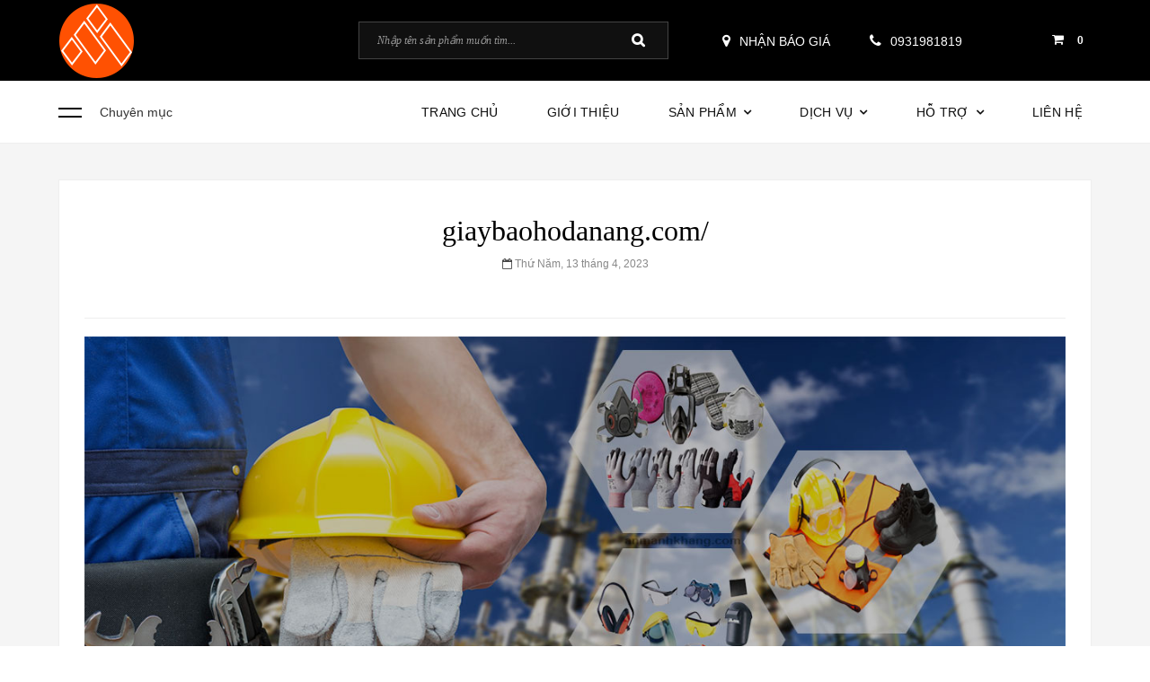

--- FILE ---
content_type: text/html; charset=UTF-8
request_url: https://www.giaybaohodanang.com/2023/04/blog-post.html
body_size: 127269
content:
<!DOCTYPE html>
<html class='v2' dir='ltr' xmlns='http://www.w3.org/1999/xhtml' xmlns:b='http://www.google.com/2005/gml/b' xmlns:data='http://www.google.com/2005/gml/data' xmlns:expr='http://www.google.com/2005/gml/expr'>
<head>
<link href='https://www.blogger.com/static/v1/widgets/335934321-css_bundle_v2.css' rel='stylesheet' type='text/css'/>
<!-- Header Part Put SEO Code here -->
<meta content='text/html; charset=UTF-8' http-equiv='Content-Type'/>
<meta content='blogger' name='generator'/>
<link href='https://www.giaybaohodanang.com/favicon.ico' rel='icon' type='image/x-icon'/>
<link href='https://www.giaybaohodanang.com/2023/04/blog-post.html' rel='canonical'/>
<link rel="alternate" type="application/atom+xml" title="GIÀY BẢO HỘ ĐÀ NẴNG - Atom" href="https://www.giaybaohodanang.com/feeds/posts/default" />
<link rel="alternate" type="application/rss+xml" title="GIÀY BẢO HỘ ĐÀ NẴNG - RSS" href="https://www.giaybaohodanang.com/feeds/posts/default?alt=rss" />
<link rel="service.post" type="application/atom+xml" title="GIÀY BẢO HỘ ĐÀ NẴNG - Atom" href="https://www.blogger.com/feeds/4541175717891919785/posts/default" />

<link rel="alternate" type="application/atom+xml" title="GIÀY BẢO HỘ ĐÀ NẴNG - Atom" href="https://www.giaybaohodanang.com/feeds/4688931466379873423/comments/default" />
<!--Can't find substitution for tag [blog.ieCssRetrofitLinks]-->
<link href='https://blogger.googleusercontent.com/img/b/R29vZ2xl/AVvXsEj5dUk14dZXa1-O5rkLrDZmVeQLWmKRQiW8iXoCdjz5LEqF7BTgfqiT9OBpVTKCE59UWAMMMAsjis3zAk0t4Z0HR-T4xUefn74RzX91IXGMRN2gEpMXhDLhdaNqf9_8v1dNGKB9UWA21Cnro74ZdqcijxKyev4bMtRsY-MHYxwY_ke9pRQgpPXwPcrXTg/s16000/B%E1%BA%A3o-h%E1%BB%99-lao-%C4%91%E1%BB%99ng.jpg' rel='image_src'/>
<meta content='https://www.giaybaohodanang.com/2023/04/blog-post.html' property='og:url'/>
<meta content='giaybaohodanang.com/' property='og:title'/>
<meta content='Giày Bảo Hộ Lao Động Đà Nẵng Chuyên Bán Giày Bảo Hộ Chính Hãng Của JOGGER, HANS, ABC, TAKUMI, KINGSMAN, ZIBEN Tại Đà Nẵng' property='og:description'/>
<meta content='https://blogger.googleusercontent.com/img/b/R29vZ2xl/AVvXsEj5dUk14dZXa1-O5rkLrDZmVeQLWmKRQiW8iXoCdjz5LEqF7BTgfqiT9OBpVTKCE59UWAMMMAsjis3zAk0t4Z0HR-T4xUefn74RzX91IXGMRN2gEpMXhDLhdaNqf9_8v1dNGKB9UWA21Cnro74ZdqcijxKyev4bMtRsY-MHYxwY_ke9pRQgpPXwPcrXTg/w1200-h630-p-k-no-nu/B%E1%BA%A3o-h%E1%BB%99-lao-%C4%91%E1%BB%99ng.jpg' property='og:image'/>
<title>GIÀY BẢO HỘ ĐÀ NẴNG: giaybaohodanang.com/</title>
<meta content='width=device-width, initial-scale=1, maximum-scale=1' name='viewport'/>
<meta content='INDEX,FOLLOW' name='robots'/>
<meta content='telephone=no' name='format-detection'/>
<link href='https://maxcdn.bootstrapcdn.com/font-awesome/4.5.0/css/font-awesome.min.css' rel='stylesheet'/>
<style id='page-skin-1' type='text/css'><!--
//
/*Reset*/
*{margin:0;padding:0;box-sizing:border-box;-webkit-box-sizing:border-box;-moz-box-sizing:border-box}html,body,div,span,object,iframe,h1,h2,h3,h4,h5,h6,p,blockquote,pre,abbr,address,cite,code,del,dfn,em,img,ins,kbd,q,samp,small,strong,var,b,i,dl,dt,dd,ol,ul,li,fieldset,form,label,legend,table,caption,tbody,tfoot,thead,tr,th,td,article,aside,canvas,details,figcaption,figure,footer,header,main,menu,nav,section,summary,time,mark,audio,video{margin:0;padding:0;border:0;outline:0;font-size:100%;vertical-align:baseline;background:transparent}body{-webkit-text-size-adjust:100%}article,aside,details,figcaption,figure,footer,header,main,menu,nav,section{display:block}img{vertical-align:top;font-size:0;-ms-interpolation-mode:bicubic;background:transparent;-ms-filter:"progid:DXImageTransform.Microsoft.gradient(startColorstr=#00FFFFFF,endColorstr=#00FFFFFF)";filter:progid:DXImageTransform.Microsoft.gradient(startColorstr=#00FFFFFF, endColorstr=#00FFFFFF);zoom:1}ol,ul{list-style:none}blockquote,q{quotes:none}blockquote:before,blockquote:after,q:before,q:after{content:"";content:none}a{margin:0;padding:0;font-size:100%;vertical-align:baseline;background:transparent}a:focus{outline:none}ins{background-color:#ff9;color:#000;text-decoration:none}mark{background-color:#ff9;color:#000;font-style:italic;font-weight:bold}del{text-decoration:line-through}abbr[title],dfn[title]{border-bottom:1px dotted;cursor:help}hr{display:block;height:1px;border:0;border-top:1px solid #cccccc;margin:1em 0;padding:0}table{border-collapse:collapse;border-spacing:0}input,select{vertical-align:middle;font-size:100%}textarea{font-size:100%}input:focus{outline:0}pre,code,kbd,samp,tt{font-family:monospace}sub,sup{margin:0;padding:0;border:0;outline:0}input,button,a{-webkit-transition:all 0.2s ease-in-out 0s;transition:all 0.2s ease-in-out 0s}.owl-carousel .animated{-webkit-animation-duration:1000ms;animation-duration:1000ms;-webkit-animation-fill-mode:both;animation-fill-mode:both}.owl-carousel .owl-animated-in{z-index:0}.owl-carousel .owl-animated-out{z-index:1}.owl-carousel .fadeOut{-webkit-animation-name:fadeOut;animation-name:fadeOut}@-webkit-keyframes fadeOut{0%{opacity:1}100%{opacity:0}}@keyframes fadeOut{0%{opacity:1}100%{opacity:0}}.owl-height{-webkit-transition:height 500ms ease-in-out;transition:height 500ms ease-in-out}.owl-carousel{display:none;width:100%;-webkit-tap-highlight-color:transparent;position:relative;z-index:1}.owl-carousel .owl-stage{position:relative;-ms-touch-action:pan-Y}.owl-carousel .owl-stage:after{content:".";display:block;clear:both;visibility:hidden;line-height:0;height:0}.owl-carousel .owl-stage-outer{position:relative;overflow:hidden;-webkit-transform:translate3d(0px, 0, 0)}.owl-carousel .owl-controls .owl-dot,.owl-carousel .owl-controls .owl-nav .owl-next,.owl-carousel .owl-controls .owl-nav .owl-prev{cursor:pointer;cursor:hand;-webkit-user-select:none;-moz-user-select:none;-ms-user-select:none;user-select:none}.owl-carousel.owl-loaded{display:block}.owl-carousel.owl-loading{opacity:0;display:block}.owl-carousel.owl-hidden{opacity:0}.owl-carousel .owl-refresh .owl-item{display:none}.owl-carousel .owl-item{position:relative;min-height:1px;float:left;-webkit-backface-visibility:hidden;-webkit-tap-highlight-color:transparent;-webkit-touch-callout:none;-webkit-user-select:none;-moz-user-select:none;-ms-user-select:none;user-select:none}.owl-carousel .owl-item img{display:block;max-width:100%;-webkit-transform-style:preserve-3d}.owl-carousel.owl-text-select-on .owl-item{-webkit-user-select:auto;-moz-user-select:auto;-ms-user-select:auto;user-select:auto}.owl-carousel .owl-grab{cursor:move;cursor:-webkit-grab;cursor:-o-grab;cursor:-ms-grab;cursor:grab}.owl-carousel .owl-rtl{direction:rtl}.owl-carousel .owl-rtl .owl-item{float:right}.no-js .owl-carousel{display:block}.owl-carousel .owl-item .owl-lazy{opacity:0;-webkit-transition:opacity 400ms ease;transition:opacity 400ms ease}.owl-carousel .owl-item img{-webkit-transform-style:preserve-3d;transform-style:preserve-3d}.owl-carousel .owl-video-wrapper{position:relative}.owl-carousel .owl-video-play-icon{position:absolute;height:80px;width:80px;left:50%;top:50%;margin-left:-40px;margin-top:-40px;background:url(owl.video.play.png) no-repeat;cursor:pointer;z-index:1;-webkit-backface-visibility:hidden;-webkit-transition:scale 100ms ease;transition:scale 100ms ease}.owl-carousel .owl-video-play-icon:hover{-webkit-transition:scale(1.3, 1.3);transition:scale(1.3, 1.3)}.owl-carousel .owl-video-playing .owl-video-play-icon,.owl-carousel .owl-video-playing .owl-video-tn{display:none}.owl-carousel .owl-video-tn{opacity:0;height:100%;background-position:center center;background-repeat:no-repeat;background-size:contain;-webkit-transition:opacity 400ms ease;transition:opacity 400ms ease}.owl-carousel .owl-video-frame{position:relative;z-index:1}.owl-theme .owl-controls{margin-top:10px;text-align:center;-webkit-tap-highlight-color:transparent}.owl-theme .owl-controls .owl-nav [class*=owl-]{color:#fff;font-size:14px;margin:5px;padding:4px 7px;background:#d6d6d6;display:inline-block;cursor:pointer;border-radius:3px}.owl-theme .owl-controls .owl-nav [class*=owl-]:hover{background:#869791;color:#fff;text-decoration:none}.owl-theme .owl-controls .owl-nav .disabled{opacity:.5;cursor:default}.owl-theme .owl-dots .owl-dot{display:inline-block;zoom:1;*display:inline}.owl-theme .owl-dots .owl-dot span{width:10px;height:10px;margin:5px 7px;background:#d6d6d6;display:block;-webkit-backface-visibility:visible;-webkit-transition:opacity 200ms ease;transition:opacity 200ms ease;border-radius:30px}.owl-theme .owl-dots .owl-dot.active span,.owl-theme .owl-dots .owl-dot:hover span{background:#869791}
/*Base*/
@import url("https://fonts.googleapis.com/css?family=Roboto:300,400,400i,500,700&subset=vietnamese");@-webkit-keyframes fadeInDown{from{opacity:0;-webkit-transform:translate3d(0, -30px, 0);transform:translate3d(0, -30px, 0)}to{opacity:1;-webkit-transform:translate3d(0, 0, 0);transform:translate3d(0, 0, 0)}}@keyframes fadeInDown{from{opacity:0;-webkit-transform:translate3d(0, -30px, 0);transform:translate3d(0, -30px, 0)}to{opacity:1;-webkit-transform:translate3d(0, 0, 0);transform:translate3d(0, 0, 0)}}@-webkit-keyframes fadeInDown{from{opacity:0;-webkit-transform:translate3d(0, -30px, 0);transform:translate3d(0, -30px, 0)}to{opacity:1;-webkit-transform:translate3d(0, 0, 0);transform:translate3d(0, 0, 0)}}@keyframes fadeInDown{from{opacity:0;-webkit-transform:translate3d(0, -30px, 0);transform:translate3d(0, -30px, 0)}to{opacity:1;-webkit-transform:translate3d(0, 0, 0);transform:translate3d(0, 0, 0)}}#head{position:relative;height:auto;line-height:auto}.logo{height:70px;line-height:70px}.l-left #l-left{display:block;width:200px;float:left;margin-right:40px}.l-left{width:100%}.l-left .Header img{height:70px !important}.searchform_{width:30%;float:left;height:40px;border:2px solid #ccc;border-radius:20px;overflow:hidden;position:relative;top:15px}.searchform_:after{content:"";clear:both;display:block}.searchform_ form{position:relative;height:100%}.searchform_ form:after{content:"";clear:both;display:block}.searchform_ form input{-webkit-appearance:none;border:none;padding-left:20px}.searchform_ form .sb-search-input{height:40px;border-right:0px}.searchform_ form button.search_submit{background:transparent;position:absolute;right:10px;top:0;bottom:0;margin:auto;width:20px;top:-3px}.searchform_ form button.search_submit .fa{color:#222}.sb-search-input{width:calc(100% - 50px);width:-ms-calc(100% - 50px);width:-o-calc(100% - 50px)}.section_phone{float:right;width:calc(100% - (30% + 200px + 40px));width:-ms-calc(100% - (30% + 200px + 40px));width:-o-calc(100% - (30% + 200px + 40px))}.section_phone ul{display:-webkit-box;display:-ms-flexbox;display:flex;-webkit-box-pack:justify;-ms-flex-pack:justify;justify-content:space-between;-ms-flex-wrap:wrap;flex-wrap:wrap}.section_phone ul li.address_dt{margin-left:20px;height:70px;line-height:70px}.section_phone ul li.address_dt:before{font-family:fontAwesome;content:"\f041"}.section_phone ul .phone_dt{height:70px;line-height:70px}.section_phone ul .phone_dt:before{font-family:fontAwesome;content:"\f095"}.section_phone ul .btnopencart{height:70px;line-height:70px}.section_phone ul .btnopencart:before{font-family:fontAwesome;content:"\f07a";background:#f7f7f7;color:#222;line-height:12px;font-weight:normal;text-indent:-1px;left:0px}.section_phone ul li{position:relative;padding-left:40px;text-align:left}.section_phone ul li:before{padding:10px;font-weight:normal !important;background:#f7f7f7;display:inline-block;position:absolute;height:32px;width:32px;line-height:16px;text-align:center;top:0;bottom:0;margin:auto;border-radius:100%;left:0px}.l-right{width:100%}.raintemplates_owlver2.owl-carousel .owl-item .theitem{text-align:center}.raintemplates_owlver2.owl-carousel .owl-item img{display:inline-block}#bdfeature .owl-carousel.raintemplates_owlver2{min-height:300px;background:transparent}#head{-webkit-box-shadow:none !important;box-shadow:none !important}#features{background:transparent}#features .showbox{min-height:400px}.l-right{position:relative}.raintemplates_owlver2.owl-carousel.owl-theme.slide1.owl-loaded.owl-drag{margin-top:0px}.raintemplates_owlver2.owl-carousel.owl-theme.slide1.owl-loaded.owl-drag .owl-dots{bottom:20px}.bestsell_newarrival .cat-box-title a,#aboutself .Image h2{font-family:inherit}#aboutself:after{display:none}#aboutself{display:none}.thepriceblock .giasai{font-size:18px;font-weight:500}.layout-bl-style-grid .raintemplatessearchlabel .rating-box .star{font-size:11px}.item-rating{display:-webkit-box;display:-ms-flexbox;display:flex}.layout-bl-style-grid .raintemplatessearchlabel .product-bottom.ppraintemplates .boxtitlepr span.giasai{font-size:15px;margin-right:0px}.layout-bl-style-grid .raintemplatessearchlabel .product-bottom.ppraintemplates .boxtitlepr span.giasai ~ span.theoldprice{padding-top:0px}.layout-bl-style-grid .raintemplatessearchlabel .raintemplates_widget .item{margin-bottom:20px}.layout-bl-style-grid .raintemplates-pphoto{min-height:150px;background:#f7f8f9}.layout-bl-style-grid .raintemplates-pphoto a.scrollcomment{font-size:12px}.layout-bl-style-grid .product-bottom.ppraintemplates .item_name a{font-size:14px !important;font-weight:normal}.raintemplatessearchlabel .left_s{width:calc(18% - 10px);width:-ms-calc(18% - 10px);margin-right:20px}.raintemplatessearchlabel .raintemplates_widget{display:-webkit-box;display:-ms-flexbox;display:flex;-webkit-box-pack:justify;-ms-flex-pack:justify;-ms-flex-wrap:wrap;flex-wrap:wrap}.raintemplatessearchlabel .raintemplates_widget .item{width:calc(25% - 7.5px);width:-ms-calc(25% - 7.5px);width:-o-calc(25% - 7.5px);margin-right:10px;float:left}.raintemplatessearchlabel .raintemplates_widget .item:nth-child(4n){margin-right:0px}.full-layout #body{margin-top:0px !important}.full-layout #head{margin-bottom:0px}.breadcrumbs.clearfix{margin-top:20px}.layout_post .layout-bl-style-grid .raintemplates-pphoto{min-height:90px}.raintemplates_numberview-3 .raintemplates_widget .item{width:calc(33.3% - 13.33333px);width:-ms-calc(33.3% - 13.33333px);width:-o-calc(33.3% - 13.33333px);margin-right:20px;float:left;clear:none}.raintemplates_numberview-3 .raintemplates_widget .item img{width:100%}.raintemplates_numberview-3 .raintemplates_widget .item:nth-child(3n){margin-right:0px}.raintemplates_numberview-3 .raintemplates_widget .item:nth-child(3n+1){clear:left}.raintemplates_numberview-4 .raintemplates_widget .item{width:calc(25% - 22.5px);width:-ms-calc(25% - 22.5px);width:-o-calc(25% - 22.5px);margin-right:30px;float:left;clear:none}.raintemplates_numberview-4 .raintemplates_widget .item img{width:100%}.raintemplates_numberview-4 .raintemplates_widget .item:nth-child(4n){margin-right:0px}.raintemplates_numberview-4 .raintemplates_widget .item:nth-child(4n+1){clear:left}#shoppingCart{width:590px;height:auto;z-index:9999999;left:0px;right:0px;margin:auto;top:20% !important}.raintemplates_lightbox-cart:after{content:"";position:fixed;top:0;bottom:0;left:0;right:0;z-index:99999;background:rgba(0,0,0,0.5)}#shoppingCart .itemRow{padding:9px 0px}.layout_post a.scrollcomment{top:3px;position:relative}.layout_post #related .raintemplates_related .rating-box .star{font-size:11px}.layout_post #related .raintemplates_related p.comments-count.reviewnumber{display:none}.layout_post #related .raintemplates_related .boxtitlepr span.theoldprice{padding-left:0px}.btnopencart a span{text-indent:1px;font-size:10px;right:0px !important}.raintemplates_menu>ul>li ul a:before,.raintemplates_menu>ul>li .listcat a:before{display:none}.raintemplates_menu>ul>li a:hover{opacity:0.7}.raintemplates-blog .loadmore{background:#fff}.raintemplates-pphoto{overflow:hidden}.raintemplates-pphoto:hover img{transform:scale(1.2);-webkit-transform:scale(1.2);-moz-transform:scale(1.2);-ms-transform:scale(1.2)}.raintemplates_related .button_wrapper img{min-height:90px}.button_content a{top:0px}.layout_post.layout_product .boxbg{margin-top:0px}.layout_post .boxbg{margin-top:40px}h3.post-title{font:normal 500 26px "Roboto" !important}blockquote.tr_bq{padding:20px;background:#f6f7fa;border-left:2px solid #999}.blog-posts .date-outer h2.date-header span:first-child{display:none}.blog-posts .date-outer h2.date-header span:last-child{font-style:normal;font-weight:normal;margin-top:10px;display:inline-block}.raintemplates-pphoto .button_wrapper{position:relative}.raintemplates_searchweb .rating-box span .star,.raintemplates_searchweb .rating-box .star{font-size:12px}.raintemplates_searchweb .item-rating.raintemplates_rating{padding:0px 0px 10px 7px;margin-top:-5px}.raintemplates_searchweb .boxbg{background:#f7f8f7;padding:30px 0px}.widget-content.container.popular-posts.clearfix{margin-top:30px}.raintemplates_header,.layout_homepage{opacity:0}.item-productid{display:none}.widget,.section,.widget ul,.widget ul li{margin:0;padding:0;list-style:none;list-style-type:none}ul,ul li,ul li{margin:0;padding:0;list-style:none;list-style-type:none}.widget-item-control{display:none}html,body{height:auto !important;min-height:auto !important}.container{margin:0;padding:0}.column1 h3{font:!important}@media all{.featherlight{display:none;position:fixed;top:0;right:0;bottom:0;left:0;z-index:2147483647;text-align:center;white-space:nowrap;cursor:pointer;background:#333;background:rgba(0,0,0,0)}.featherlight:last-of-type{background:rgba(0,0,0,0.8)}.featherlight:before{content:'';display:inline-block;height:100%;vertical-align:middle;margin-right:-.25em}.featherlight .featherlight-content{position:relative;text-align:left;vertical-align:middle;display:inline-block;overflow:auto;padding:25px 25px 0;border-bottom:25px solid transparent;min-width:30%;margin-left:5%;margin-right:5%;max-height:95%;background:#fff;cursor:auto;white-space:normal}.featherlight .featherlight-inner{display:block}.featherlight .featherlight-close-icon{position:absolute;z-index:9999;top:0;right:0;line-height:25px;width:25px;cursor:pointer;text-align:center;font:Arial,sans-serif;background:#fff;background:rgba(255,255,255,0.3);color:#000}.featherlight .featherlight-image{width:100%}.featherlight-iframe .featherlight-content{border-bottom:0;padding:0}.featherlight iframe{border:0}}@media only screen and (max-width: 1024px){.featherlight .featherlight-content{margin-left:10px;margin-right:10px;max-height:98%;padding:10px 10px 0;border-bottom:10px solid transparent}}.theappend .theformname{width:45%;float:left}.theappend .theformemail{width:45%;float:right}.theappend .datetimepk{width:30%;float:left}.theappend .theformnumber{width:30%;float:left}.theappend .thenumberseat{float:right;width:30%}.theappend .themsg{margin-top:20px;width:100%}.theappend .contact-form-widget input{height:45px !important;background:transparent;border:1px solid #fff;padding-left:10px}.theappend{padding:40px;max-width:850px !important;margin:0 auto;border:1px solid #fff}.theappend>h2{font-size:40px;margin-bottom:25px;text-transform:uppercase;color:#fff;font-weight:300}.theappend>h2 p{font-weight:600;color:#c1694e !important}.theappend,.theappend p,.theappend .theformname,.theappend .theformemail{color:#fff !important}.thenumberseat select{height:45px !important;background:transparent;border:1px solid #fff;color:#fff !important}.thenumberseat select option{background:#111}.theappend .contact-form-widget p{text-align:left !important;margin-bottom:10px}.theappend .themsg textarea{width:100% !important;background:transparent;border:1px solid #fff;padding:8px 0px 0px 8px;color:#fff !important}.theappend .submitreser{color:#fff !important;width:auto !important;padding:7px 20px !important;background:#c1694e !important;text-transform:uppercase;border:1px solid #555 !important;font-weight:600}.theappend .thesubmitbtn{text-align:center;margin-top:20px}.theappend .form2contact2{display:none}.theappend .form2contact-1{display:block !important}.theappend .contact-form-success-message-with-border{-webkit-transition:all 0.2s ease-in-out 0s;transition:all 0.2s ease-in-out 0s;background:#5CAD5E;border:1px solid #fff;bottom:0;-webkit-box-shadow:none;box-shadow:none;color:#fff;font-size:11px;font-weight:bold;line-height:19px;margin-left:0;opacity:1;position:static;text-align:center;margin-top:13px;padding:10px}.sb-search{padding:65px 25px 0px 25px;width:400px;float:right;background:#fff}.totop{position:fixed;height:40px;width:40px;background:#111;z-index:99999;visibility:hidden;right:50px;bottom:0px;border-bottom:1px solid #222;text-align:center;border-radius:3px 3px 0px 0px;-webkit-transition:all 0.5s ease-in-out 0s;transition:all 0.5s ease-in-out 0s;opacity:0}input:-webkit-autofill{background-color:transparent}.mygallery{width:100%}.mygallery ul li:first-child .pimg{width:100%;position:relative;height:270px;overflow:hidden;display:block;margin-bottom:10px}.mygallery ul li .pimg{width:32%;height:90px;position:relative;float:left;overflow:hidden;margin-right:2%;cursor:pointer}.mygallery ul li .pimg img{-webkit-transition:0.7s ease-in-out;transition:0.7s ease-in-out}a,body,p,span,h1,h2,h3,h4{color:#555}.simpleCart_grandTotal{-webkit-transition:all 0.4s ease-in-out 0s;transition:all 0.4s ease-in-out 0s}.l-left{z-index:999999999}.post-summary{padding-top:0px}.labelpost a{font:inherit;padding:7px 8px;color:#fff;background-color:#000;font-size:11px;text-transform:uppercase;letter-spacing:1px;margin-right:3px}span.labelpost{text-align:center;display:block}.youmaylike h3{font-size:13px;text-transform:uppercase;font-weight:600}.youmaylike{text-align:center}.visibility-visible{visibility:visible !important}#shoppingCart .shopcartclose:before{font-family:fontAwesome;content:"\f00d";color:#fff}#shoppingCart .shopcartclose{position:absolute;bottom:-16px;left:-16px;width:38px;height:38px;z-index:99999;background:#fe7334;text-align:center;line-height:38px}.bline{bottom:2%;width:70%;left:15%;background:#ffffff;height:2px;position:absolute;-webkit-transition:all 0.5s ease-in-out;transition:all 0.5s ease-in-out}.smainmenu .menu li>a{position:relative;border:2px solid transparent}.smainmenu .menu>li>a.btnreserva{background:#fe7334;color:#fff !important;border:none !important;border-radius:20px;text-transform:uppercase;font-size:12px;margin-left:15px;font-weight:bold}.bline1{bottom:-22px !important;width:90% !important;left:6% !important;background:#fe7334 !important}#head .headcbg{background-color:#fff;position:absolute;top:0;left:0;width:100%;height:100%;opacity:0;z-index:0;-webkit-transition:all 0.8s ease-in-out;transition:all 0.8s ease-in-out;-webkit-perspective:1000px;-webkit-backface-visibility:hidden}#head{position:relative;top:0px;z-index:99999;width:100%;height:90px;-webkit-transition:all 0.4s ease-in-out;transition:all 0.4s ease-in-out;border-color:rgba(255,255,255,0.15);border-top-color:transparent;border-bottom-width:1px;border-bottom-style:solid;margin-top:0px;background:#fff}#raintemplates-gridmenu .HTML h2.title{display:none}.smainmenu .menu>li>a{color:#2d2d2d !important}.sl1 .slcontent h3 a{color:#fff;font-size:48px;letter-spacing:0px;text-transform:uppercase;text-shadow:1px 1px 1px rgba(0,0,0,0.3);font-weight:300}.sl1 .slcontent h3 a p{color:#fff;margin-top:20px;letter-spacing:0px;line-height:1.8;text-transform:none}.sl1 .slcontent .cnter{top:4%}.list_carousel .abox img{background-attachment:scroll;background-position:center center;position:absolute;width:100%;height:100%;bottom:0;left:0}.horinner .hmain p a{font:normal 100 21px 'Playfair Display';margin:0px 5px;-webkit-transition:all 0.4s ease-in-out;transition:all 0.4s ease-in-out}.sl1 .slcontent h3 a b{-webkit-transition:all 0.9s ease-in-out;transition:all 0.9s ease-in-out;top:-45px;position:absolute;opacity:0}.addOpacity{opacity:1 !important;z-index:99999;margin-top:0 !important}.addOpacity1{opacity:0.1 !important}.addOpacity2{opacity:1 !important;top:0px;position:relative !important;top:0px !important}.list_carousel{background:#5a5e67}.l-left .Image{display:none}.imgdis{display:none !important}.imgen{display:inline !important}.removetrans{-webkit-transition:all 0.1s ease-in-out !important;transition:all 0.1s ease-in-out !important}.smainmenu .menu>li>a.changemenucolor{color:#222 !important}.smainmenu .menu li.borderchange a.changemenucolor{color:#fff !important}.smainmenu .menu li.borderchange>a{border-color:#222 !important}.icon-scroll{width:20px;height:35px;margin-left:-10px;position:absolute;bottom:20px;margin-top:-35px;-webkit-box-shadow:inset 0 0 0 3px #fff;box-shadow:inset 0 0 0 3px #fff;border-radius:25px;z-index:99}.icon-scroll,.icon-scroll:before{position:absolute;left:50%}.icon-scroll:before{content:'';width:4px;height:4px;background:#fff;margin-left:-2px;top:4px;border-radius:4px;-webkit-animation-duration:1.5s;animation-duration:1.5s;-webkit-animation-iteration-count:infinite;animation-iteration-count:infinite;-webkit-animation-name:scroll;animation-name:scroll}@-webkit-keyframes scroll{0%{opacity:1}100%{opacity:0;-webkit-transform:translateY(20px);transform:translateY(20px)}}@keyframes scroll{0%{opacity:1}100%{opacity:0;-webkit-transform:translateY(20px);transform:translateY(20px)}}#introductionid{padding:0px 0px}#introductionid .Image h2{display:none}#introductionid .Image .widget-content img{max-width:100%;float:left;margin-right:20px}#introductionid .Image h3 .caption-italic{text-transform:uppercase}#introductionid .Image h3{font-size:40px}#introductionid .Image h3 .caption-italic{font-size:48px}#introductionid .Image h3 span.caption2{text-transform:uppercase}#introductionid .Image h3 .andmidde{font:normal normal 30px 'Playfair Display'}#introductionid .Image div.caption{background:#fff;position:absolute;padding:40px;width:50%;right:0;top:8%}#introductionid .Image{position:relative}#introductionid .Image div.caption p{margin:7px 0px;line-height:1.7}#introduction{background-repeat:no-repeat;background-attachment:scroll;background-position:bottom right}#introductionid .Image div.caption blockquote{border-left-style:solid;border-left-width:7px;padding-left:20px;margin-bottom:1em;margin-right:1em;font-size:1.1em;line-height:1.5em;border-color:#c1694e;color:#777}#introductionid .Image div.caption blockquote:before{content:"" !important;padding:0px !important}.smainmenu .menu li>a span.fa-shopping-cart:before{color:#000;font-size:14px}.smainmenu .menu>li>a.changemenucolor span:before{color:#000}.product-bottom.ppraintemplates .pdraintemplates-category .Menu{display:none}.product-bottom.ppraintemplates .pdraintemplates-category a:last-child .soech{display:none}.product-bottom.ppraintemplates .item_name a{color:#2d2d2d;font-weight:500;font-size:14px !important}.product-bottom.ppraintemplates .boxtitlepr{margin:10px 0px 5px 0px;position:relative}.product-bottom.ppraintemplates .pdraintemplates-category a{font-size:12px;color:#555}.product-bottom.ppraintemplates .boxtitlepr span.item_name{z-index:9;position:relative;margin-bottom:10px}.product-bottom.ppraintemplates .boxtitlepr span.item_price{float:right;z-index:999;position:relative;font-weight:600;font-size:20px;color:#fe7334}.product-bottom.ppraintemplates .boxtitlepr span.giasai{float:right;z-index:999;position:relative;font-weight:500;font-size:18px;color:#fe7334}.product-bottom.ppraintemplates{padding:0px 0px}.product-bottom.ppraintemplates span.soech{padding:0px 3px;font-size:7px}#gridmenu{background:url(https://blogger.googleusercontent.com/img/b/R29vZ2xl/AVvXsEiJWlppAVN4jk2hK_oEggGcNVvN8Vv_PFgSWH8VtFMakOf0-rGPBo0XFZL-DYrlqNBsrqln-W2bDRyExNMwzf5UOEOjCE_var3GpZPa-43i6HOryKPMf9WFF-DBnmUUe4xUVVDIUtR_VD8/s1600/menu-food-bg.png)}#gridmenu #raintemplates-gridmenu{padding:45px 0px}#gridmenu #raintemplates-gridmenu .HTML .widget-content.htmltitle{text-align:center;color:#c1694e;margin-bottom:15px;text-transform:uppercase}#gridmenu #raintemplates-gridmenu .HTML .widget-content.htmltitle .pimpressed{text-transform:uppercase;color:#000 !important}#gridmenu .button_content a.fancy-gallery,#gridmenu .button_content a.item_add{background:rgba(0,0,0,0.7);color:#fff;height:42px;width:42px;display:inline-block;line-height:42px;border-radius:100%;cursor:pointer}#followsocial{background:url(https://blogger.googleusercontent.com/img/b/R29vZ2xl/AVvXsEg2y0tFMEENr-XKlYqFrIaQOO6_5ZgP9bVkjFaNCp-SlgDGu7yyhTfdGm0UXGhfVc70BWdYMbGWtwKWzrtLyDuvC5D2kQf28m1lkEaHJyJtUwSci6lEdICOiCvUzPrDgLOFO-QGrkSBfW4/s1600/rt.jpg);background-size:cover}#followsocial .raintemplates-socialmedia{width:100%;background:#1b1b1b}#followsocial .LinkList,#followsocial .LinkList h2,#followsocial .LinkList a,#followsocial .LinkList span,#followsocial .LinkList p{text-align:left;color:#7b7368}#followsocial .LinkList h2{display:inline-block;float:left}#followsocial .LinkList span.sctitle{text-transform:uppercase;margin-bottom:0px;display:inline-block}#followsocial .LinkList p.scdescript{text-transform:uppercase;background:#c1694e;color:#fff;padding:5px 20px}#followsocial .LinkList ul li{display:inline-block;margin:0px 15px;text-align:center}#followsocial .LinkList ul li a span.fa{font-size:35px}#followsocial .LinkList ul li a p{margin-top:10px;text-transform:uppercase;text-align:center}#followsocial .LinkList .widget-content{margin-top:0px;width:60%;float:right}#followsocial .raintemplates-socialmedia .therain{padding:100px 0px}#followsocial .LinkList ul li a span.fa:before{padding:10px}#followsocial div#tb1{width:45%;float:left}#followsocial div#tb2{width:48%;float:right}#followsocial div#tb2 .HTML>h2{display:none}#followsocial .ContactForm{margin-top:46px;color:#fff}#followsocial .ContactForm input,#followsocial .ContactForm textarea{background:transparent !important;border:1px solid #575149 !important;padding-left:10px}#followsocial .ContactForm input{height:40px}#followsocial .ContactForm input#ContactForm2_contact-form-submit{background:#c1694e !important;width:100%;margin-top:28px;border:none;text-transform:uppercase;font-size:13px;letter-spacing:2px;border:none !important}#followsocial .theformname{width:49%;float:left}#followsocial .theformemail{width:49%;float:right}#followsocial textarea#ContactForm2_contact-form-email-message{height:140px;color:#e9e9e9;padding-top:10px}#followsocial h2.title{text-align:left;padding:15px 0px;font-size:14px;color:#7b7368;font-weight:400}#followsocial .FollowByEmail .follow-by-email-inner .follow-by-email-address{height:40px;background:transparent;padding-left:10px;width:100%;border:1px solid #575149}#followsocial tr td:first-child{width:60%;float:left}#followsocial tr td:last-child{width:39%;float:right}#followsocial tr td:last-child input.follow-by-email-submit{height:40px !important;display:inline-block;background:#c1694e !important;padding:0px 20px;width:90% !important;float:right}#followsocial tr td input::-webkit-input-placeholder{color:rgba(255,255,255,0.8)}#followsocial tr td input::-moz-placeholder{color:rgba(255,255,255,0.8)}#followsocial tr td input:-ms-input-placeholder{color:rgba(255,255,255,0.8)}#followsocial tr td input:-moz-placeholder{color:rgba(255,255,255,0.8)}#followsocial div#tb2 .HTML .widget-content{border:1px solid #575149;padding:25px 15px;margin-top:25px}#followsocial div#tb2 ul.contact-info,#followsocial div#tb2 ul.contact-info a{color:#7b7368 !important;font-size:14px}#followsocial div#tb2 ul.contact-info li{margin-bottom:25px}#followsocial div#tb2 ul.contact-info li:last-child{margin-bottom:0px}#followsocial div#tb2 ul.contact-info i{margin-right:10px}.sl1 .fa-square{font-size:10px !important;opacity:0.5}.bnext{right:-10px !important}.bnext:hover,.bprev:hover{opacity:0.8}.bprev{left:10px !important}.list_carousel:hover .bnext{right:10px !important}.list_carousel:hover .bprev{left:30px !important}.shareme .hs-icon{float:none !important;color:#000}#sectionright .shareme{text-align:center;margin-top:20px;border-top:1px solid #eee;padding-top:20px}#related-posts .recent-item{width:24.7%;box-sizing:border-box;-webkit-box-sizing:border-box;-moz-box-sizing:border-box;-o-box-sizing:border-box;float:left;padding-right:1px;margin-right:0.4%}#related-posts .recent-item:last-child{margin-right:0px !important;float:left}#related-posts .recent-item .post-thumbnail{width:100%;height:160px;overflow:hidden;position:relative}#related-posts .recent-item .post-thumbnail a{width:100%;height:160px;overflow:hidden;position:relative;display:block;border-right:1px solid #fff}#related-posts .recent-item h3.metatag{display:block;height:40px}#related-posts .recent-item h3.metatag a{font:normal 400 14px 'Playfair Display' !important;line-height:1.4 !important;display:inherit}#related-posts .recent-item h3.metatag{display:block;min-height:27px;box-sizing:border-box;-webkit-box-sizing:border-box;padding:5px}.about-author{margin-bottom:16px;font-weight:600;color:#555}.youmaylike{text-align:center}.youmaylike h3{font-size:13px;text-transform:uppercase;font-weight:600}.viewall:before{font-family:'fontAwesome';content:"\f101"}.pagenavi span.first a:before{font-family:'fontAwesome';content:"\f100"}.sandyline{margin:15px 0px;height:2px;width:50px;background:#000;margin:0 auto;margin-top:-10px}.comment-link{text-transform:none}.boxslide{height:320px;width:100%;display:block;position:relative}.boxslide .leftcontent{width:35%;position:relative;box-sizing:border-box;-moz-box-sizing:border-box;-o-box-sizing:border-box;-webkit-box-sizing:border-box;float:left;padding:20px;border:1px solid #f1f1f1;border-right:none !important;height:320px}.boxslide .rightcontent{width:65%;position:relative;box-sizing:border-box;-moz-box-sizing:border-box;-o-box-sizing:border-box;-webkit-box-sizing:border-box;float:right;height:320px}.slilabel span{float:left}.boxslide .rightcontent a{display:block;position:relative;width:100%;height:100%;overflow:hidden}.sline{background:#f1f1f1;height:1px;width:100%;margin:10px 0px}.slilabel span{padding-right:5px;font-size:13px}.sl1-np{position:absolute;bottom:20px;left:20px;z-index:999}a#prevsl1{width:30px;height:30px;text-align:center;line-height:30px;float:left;background:#444;color:#fff;margin-right:5px}a#nextsl1{width:30px;height:30px;text-align:center;line-height:30px;float:left;background:#444;color:#fff}ul#greviewsl li{float:left}ul#greviewsl li{height:320px !important}.slilabel span{display:inline;padding-right:5px}.selectnav option{color:#444}.mygallery ul li:last-child .pimg{margin-right:0px;cursor:pointer}.gltitle{bottom:-35px;position:absolute;width:100%;text-align:center;padding:5px;background:rgba(0,0,0,0.7);color:#fff;-webkit-transition:0.2s ease-in-out;transition:0.2s ease-in-out}.mygallery ul li .pimg:hover .gltitle{bottom:0px}.post-img>a{display:block;width:100%;height:100%;overflow:hidden}.post-img>a img{-webkit-transition:0.7s ease-in-out;transition:0.7s ease-in-out}.post-img a{display:inline;width:auto;font-size:inherit;color:#68A3F1}.overlay{background:#000;position:fixed;opacity:0;height:2px;width:225px;margin:0 auto;left:50%;top:50%;margin-left:-112.5px;-webkit-transition:all 0.3s linear;transition:all 0.3s linear;color:white;-webkit-box-sizing:border-box;box-sizing:border-box;overflow:hidden;z-index:99999999;overflow:scroll}.glyphicon{color:#000;font-size:2em;margin:20px}.glyphicon:hover{color:#333}.btnsearch p{display:table-cell;vertical-align:middle;color:white;font-size:1.1em}#modal-content{padding:0}#modal-content h1,#modal-content p,#modal-content h2,#modal-content h3{text-align:center}#modal-content header{margin-bottom:100px;margin-top:50px}.row{margin-right:0px;margin-left:0px}a{text-decoration:none}.container{max-width:1180px;margin:0 auto;position:relative}*{margin:0;padding:0}.section,.widget{margin:0;padding:0}.slb-absolute{opacity:0;-webkit-transition:0.7s ease-in-out;transition:0.7s ease-in-out}.list_carousel:hover .slb-absolute{opacity:1}.list_carousel{-webkit-transition:all 0.2s ease-in-out;transition:all 0.2s ease-in-out}body{background:#fff}ul#header-slide1 li,ul#header-slide2 li{float:left}.sl1,.list_carousel{height:650px;position:relative}.sl1 .slcontent{box-sizing:border-box;-moz-box-sizing:border-box;-webkit-box-sizing:border-box;-o-box-sizing:border-box;padding:0px 0px;position:absolute;z-index:99;bottom:0px;width:100%;text-align:center;height:100%;left:50%}.sl1 .slcontent .cnter{position:relative;left:-50%;width:100%;margin:0 auto;display:table;height:100%}.sl1 .slcontent .cnter .horinner{width:100%;display:table-cell;vertical-align:middle;position:relative}.horinner .hmain{width:100%;padding:30px 20px;margin:0 auto;text-align:left}.horinner .hmain p:last-child{margin-top:0px}.horinner .hmain p:last-child a{border:1px solid #fff;padding:12px 30px;font-weight:900;font-size:12px;letter-spacing:2px;border-radius:3px}.horinner .hmain p:last-child a:hover{color:#000;background:rgba(255,255,255,0.6);border:1px solid rgba(255,255,255,0.9)}.hmain p span:last-child{display:none}.hmain p:last-child{margin-bottom:20px}.lline{margin:0 auto;height:2px;width:50px;background:#fff;margin-top:10px;margin-bottom:10px;opacity:0.9;margin-left:5px}.sl1 .slcontent span a{text-transform:uppercase;color:#000}.sl1 .slcontent h3{margin:0px 0px}.horinner .hmain p a,.horinner .hmain p span{color:#fff}.sl1 .slcontent p:nth-child(2){display:none}.sl1 .slcontent h3 a .fa-post:before{content:"\f044";color:#444}#header-slide2 .sl1 .slcontent h3 a,h3.ttpost a,#sectionright .HTML h2.post-box-title a,#body-right .PopularPosts .item-title a{text-transform:none !important;color:#444;line-height:1.6}.fa-post:before{content:"\f044"}.label1 .row{margin-bottom:20px}.list-label-widget-content ul li{padding:5px 0px 5px 0px !important}.fa-vimeo:before{content:"\f194" !important}.fa-youtube:before{content:"\f167" !important}.fa-soundcloud:before{content:"\f1be" !important}.fa.video:before,.fa.youtube:before,.fa.vimeo:before{content:"\f03d" !important}.music:before,.soundcloud:before,.mp3:before{content:"\f001" !important}.photo:before,.gallery:before{content:"\f03e" !important}.headpost:before{color:#444 !important;margin-right:0px !important}.video .pvideo,.youtube .pvideo,.vimeo .pvideo,.pvideo.youtube{visibility:visible !important}.sb-search-input{width:100%;height:47px;padding-left:14px;color:#333}::-webkit-input-placeholder{color:#000}::-moz-placeholder{color:#000}:-ms-input-placeholder{color:#000}input:-moz-placeholder{color:#000}.fa-post{display:none !important}.fourcl{margin-bottom:40px}.fourcl .scolumn{float:left;width:23.5%;margin-right:2%}.fourcl .scolumn4{float:right;margin-right:0px !important}.fourcl .plook{width:100% !important}.fourcl .scolumn .plook .posttitle .titlep a,.fourcl .subcolumn .plook .posttitle .titlep a{position:absolute;z-index:9}.fourcl .boxcenter{float:left;width:49%;margin-right:2%}.fourcl .boxcenter .subcolumn{width:48%;float:left;margin-right:4%}.fourcl .boxcenter .subcolumn:last-child{margin-right:0px !important}.fourcl .scolumn .plook .postcontent,.fourcl .subcolumn .plook .postcontent{padding-bottom:10px}.fourcl .scolumn .plook .others .item,.fourcl .subcolumn .plook .others .item{padding:7px 0px;border-top:1px solid #f1f1f1}.fourcl .scolumn .plook .ddpost,.fourcl .subcolumn .plook .ddpost{padding:10px 0px 10px 0px !important;border-top:1px solid #f1f1f1;border-bottom:1px solid #f1f1f1}.fourcl .scolumn .plook .postcontent .morepost,.fourcl .subcolumn .plook .postcontent .morepost{padding-top:7px}.fourcl .scolumn .plook .others .fa-arrow:before,.fourcl .subcolumn .plook .others .fa-arrow:before{content:"\f105"}.bgallery{margin-bottom:40px;padding-bottom:40px;border-bottom:1px solid #f1f1f1}.imgprofile img{width:100%}.imgprofile{margin-bottom:15px}#header-slide2 .sl1 .slcontent h3 a .fa-post:before,h3.ttpost a .fa-post:before{font-size:90%}#slnext2{background:rgba(0,0,0,0.4) url(https://blogger.googleusercontent.com/img/b/R29vZ2xl/AVvXsEjXT1_yzrn4iSQgtfazuGzvjOZAo_o9rpl2nrjjzU7ZdJoJibyeQuSqvLg-SJrZEtrIaRhAbacNJSXYb_2xnP3prnhrGQNY7Me4JT0jyuz15ZrUuak08QSjBeiMV47no4WMuHqPMmYtR8Is/s1600/snext.png);width:28px;height:28px}#slprev2{background:rgba(0,0,0,0.4) url(https://blogger.googleusercontent.com/img/b/R29vZ2xl/AVvXsEirv4SG2Scgdk3Di91SJaSG5MoP8zFRA3OoYdxYt2q8jfgukE1uHebH4KXGBDlRV5BM57UiU7VU5VI7s-aUdkIM4g8A9eqZJuTCoFXy2HHx16WyPuryv4JIQzaFiLzpyLQsIf3xIWZ-MTjJ/s1600/sprev.png);width:28px;height:28px;right:33px}#sliderblog{background:#fff;width:49%;float:left;margin-right:2%;padding:0px !important;box-shadow:3px 4px 13px -1px rgba(0,0,0,0.3);-moz-box-shadow:3px 4px 13px -1px rgba(0,0,0,0.3);-o-box-shadow:3px 4px 13px -1px rgba(0,0,0,0.3);-webkit-box-shadow:3px 4px 13px -1px rgba(0,0,0,0.3)}#top1news{background:#fff;width:23.5%;float:left;margin-right:1%;padding:0px !important;box-shadow:3px 4px 13px -1px rgba(0,0,0,0.3);-moz-box-shadow:3px 4px 13px -1px rgba(0,0,0,0.3);-o-box-shadow:3px 4px 13px -1px rgba(0,0,0,0.3);-webkit-box-shadow:3px 4px 13px -1px rgba(0,0,0,0.3)}#rsection{width:23.5%;float:right;margin-left:1%;padding:0px !important;height:430px}#rsection .widget{background:#fff;height:205px;box-shadow:3px 4px 13px -1px rgba(0,0,0,0.3);-moz-box-shadow:3px 4px 13px -1px rgba(0,0,0,0.3);-o-box-shadow:3px 4px 13px -1px rgba(0,0,0,0.3);-webkit-box-shadow:3px 4px 13px -1px rgba(0,0,0,0.3)}#rsection .widget:first-child{margin-bottom:20px !important}.rbox{height:205px}.rbox a.abox1{height:162px;display:block;width:100%;position:relative;overflow:hidden}.rbox .rdescript{height:43px;display:table;width:100%;padding:0px 8px}.rbox .rdescript h3{display:table-cell;vertical-align:middle}.rbox .rdescript h3 a{font:normal bold 13px '';color:#444}.rbox .rdescript h3 a .fa-img:before{content:"\f03e"}.rbox .rdescript h3 a .fa-video:before{content:"\f03d"}div.pvideo{top:0;position:absolute;left:50%;display:table;height:100%;width:100%;visibility:visible}.fa-videopl{display:table-cell !important;vertical-align:middle;text-align:center}.fa-videopl:before{content:"\f01d";position:relative;left:-50%;color:rgba(255,255,255,0.7);font-size:39px;line-height:100%;display:table-cell;vertical-align:middle;display:none}.fa.slider{display:initial !important;width:auto !important;height:auto !important}.postmid{background:#fff;box-sizing:border-box;-webkit-box-sizing:border-box;-moz-box-sizing:border-box;-o-box-sizing:border-box}.top-bar{background:#fff;border-bottom:1px solid #f1f1f1}.wrap{width:1078px;margin:0 auto;padding:0 25px;text-align:left}.top-bar-content{padding:10px 0;color:#999}.top-bar-content>div{display:inline}.trending-ticker .heading{float:left;text-transform:uppercase;margin-right:50px;font-size:16px}.trending-ticker li{color:#656565;float:left}.trending-ticker a{max-width:450px;text-overflow:ellipsis;white-space:nowrap;overflow:hidden;display:inline-block;vertical-align:middle;line-height:1.3;padding-right:20px;margin-top:-2px;color:#000;letter-spacing:0.5px;margin-bottom:-3px}.trending-ticker .list_carousel .caroufredsel_wrapper{margin-bottom:0px !important;max-width:450px;height:21px !important}.trending-ticker{width:50%;display:inline-block !important}.trending-ticker .list_carousel #brk{height:21px !important}.trending-ticker ul{float:left}.parrow{display:none}.top-bar .search{float:right;margin:0px 0 0px 20px}.top-bar-content>div{display:inline}.search .query,.searchform input,.searchform #s{line-height:24px;height:25px;padding:0px 8px;outline:0;border:0;font-size:12px;float:left;color:#fff;border:1px solid #fff;font-weight:300}.search .query{display:none}.top-bar .search-button{background:transparent;margin-left:-25px;line-height:26px;height:24px;width:20px;outline:0;float:left;border:none;margin-top:-3px;margin-left:20px}.top-bar .search .fa-search{color:#777;font-size:12px}.fa{display:inline-block;font-family:FontAwesome;font-style:normal;font-weight:normal;line-height:1;-webkit-font-smoothing:antialiased;-moz-osx-font-smoothing:grayscale}.fa-search:before{content:"\f002";font-weight:800}.fa-twitter:before{content:"\f099"}.top-bar .social-icons{float:right}.social-icons li{float:left;margin-right:5px;height:20px}.social-icons .icon{display:inline-block;width:20px;height:20px;line-height:20px;text-align:center;font-size:13px;color:#333;-webkit-transition:all .4s ease;transition:all .4s ease;margin-top:-2px}.visuallyhidden{border:0;clip:rect(0 0 0 0);height:1px;margin:-1px;overflow:hidden;padding:0;position:absolute;width:1px}.fa-facebook:before{content:"\f09a"}.fa-linkedin:before{content:"\f0e1"}.fa-pinterest:before{content:"\f0d2"}.fa-rss:before{content:"\f09e"}.trending-ticker a{color:#fff}.foot .feedburner input::-webkit-input-placeholder{color:#fff}.foot .feedburner input::-moz-placeholder{color:#fff}.foot .feedburner input:-ms-input-placeholder{color:#fff}.foot .feedburner input:-moz-placeholder{color:#fff}input.query::-webkit-input-placeholder{color:#888}input.query::-moz-placeholder{color:#888}input.query:-ms-input-placeholder{color:#888}input.query:-moz-placeholder{color:#888}.social-center{text-align:center}.clearfix:before{content:"";display:table}.social li{display:inline-block}.social li a{display:block;position:relative;width:32px;height:32px;line-height:42px;text-align:center;font-size:18px;text-decoration:none;-webkit-transition:all 0.2s ease;transition:all 0.2s ease}.icomoon-feed:before{content:"\f09e"}.icomoon-twitter:before{content:"\f099"}.icomoon-facebook:before{content:"\f09a"}.icomoon-google-plus:before{content:"\f0d5"}.icomoon-linkedin:before{content:"\f0e1"}.icomoon-pinterest:before{content:"\f0d2"}.icomoon-instagram:before{content:"\f16d"}.icomoon-flickr:before{content:"\f16e"}.icomoon-youtube:before{content:"\f167"}.icomoon-behance:before{content:"\f1b4"}.fa{display:inline-block;font-family:FontAwesome;font-style:normal;font-weight:normal;line-height:1;-webkit-font-smoothing:antialiased;-moz-osx-font-smoothing:grayscale}.fa-fw{width:1.2857142857142858em;text-align:center}.fa-home:before{content:"\f015"}.fa-envelop:before{content:"\f003"}.fa-star:before{content:"\f006"}.fa-fb:before{content:"\f09a"}.fa-gl:before{content:"\f0d5"}.fa-tw:before{content:"\f099"}.fa-pin:before{content:"\f0d2"}.fa-you:before{content:"\f167"}.logo{vertical-align:middle;position:relative}.ddsmoothmenu ul li ul li a{padding:5px 0px 5px 10px !important;color:#fff !important}.l-left{width:30%;box-sizing:border-box;-webkit-box-sizing:border-box;-moz-box-sizing:border-box;display:table;position:absolute;height:0px;text-align:center}.l-left .Header img{text-align:left;height:90px;float:left}.sociallinks .shareright .hs-icon:before{padding:10px;border:1px solid #f1f1f1;border-radius:100%;display:inline-block;height:35px;width:35px;-webkit-transition:0.7s ease-in-out;transition:0.7s ease-in-out}.hs-icon:after{padding:12px;border:1px solid #f1f1f1;border-radius:100%;display:inline-block;height:35px;width:35px;-webkit-transition:0.1s ease-in-out;transition:0.1s ease-in-out}.sociallinks .shareright .hs-icon:hover:before{border:1px solid #666}.sociallinks .shareright .hs-icon:hover:after{border:3px solid #ccc}.sociallinks .shareright .hs-icon{margin-bottom:10px}.paddingrc .posttitle .titlep{display:none}.mfp-close{display:block;position:absolute;right:0px;top:0px;border:none;background-color:transparent}.mfp-close:before{font-family:fontAwesome;content:"\f057";font-size:40px;color:#fff}.l-left #l-left{display:table-cell;vertical-align:middle}.l-left .Header{margin-left:auto;margin-right:auto;-webkit-transition:all 0.2s ease-in-out;transition:all 0.2s ease-in-out}.l-left .Header h1,.l-left .Header h1 a{color:#000;font:normal 700 40px 'Open Sans';margin-bottom:0px;-webkit-font-smoothing:antialiased !important;text-shadow:1px 1px 1px rgba(0,0,0,0.004)}.l-left .Header .description span{font:normal 400 16px 'Open Sans';text-transform:uppercase}.Header .description{margin:0px}.l-right{width:70%;float:right;box-sizing:border-box;-webkit-box-sizing:border-box;-moz-box-sizing:border-box;display:table;position:absolute;height:90px;right:0;-webkit-transition:all 0.2s ease-in-out;transition:all 0.2s ease-in-out;z-index:999}.l-right #l-right{display:table-cell;vertical-align:middle}.l-right #l-right .widget h2{display:none}.l-right .PageList h2{display:none}.l-right .PageList{float:right;margin-left:auto;margin-right:auto}.l-right .PageList .widget-content{padding:20px 30px;box-sizing:border-box;-webkit-box-sizing:border-box;-moz-box-sizing:border-box;border:1px solid #f1f1f1}.l-right .PageList ul li{float:left}.l-right .PageList ul li a{padding:0px 10px}.l-right .PageList ul li:after{content:"|"}.l-right .PageList ul li:last-child:after{content:""}.PageList LI.selected A{font-weight:600}.descript{display:none}.l-right .widget .widget-content a img{float:right}#bdfeature{margin-top:0px !important}#bdfeature>.container{padding-bottom:40px;border-bottom:1px solid #f1f1f1}.paddingrc .posttitle{text-align:center;position:absolute;z-index:9;top:0px;left:0px}.titlep{padding:0px 0px 0px 0px}.titlep a{background:rgba(0,0,0,0.5);color:#fff;padding:5px 10px;text-transform:uppercase;z-index:9;top:0px;left:0px;display:block}.shareme span,.labelpost a{text-transform:uppercase;font:normal bold 13px ''}.shareme span:last-child{float:right}.hs-icon{font-size:16px}.hs-icon{float:right;display:inline-block;font-size:14px;cursor:pointer;margin:1px;width:30px;height:30px;line-height:30px;text-align:center;position:relative;z-index:1;color:#000}.fa{display:inline-block;font-family:FontAwesome;font-style:normal;font-weight:normal;line-height:1;-webkit-font-smoothing:antialiased;-moz-osx-font-smoothing:grayscale}.fa-facebook:before{content:"\f09a"}.fa-twitter:before{content:"\f099"}.fa-google-plus:before{content:"\f0d5"}.fa-digg:before{content:"\f1a6"}.fa-reddit:before{content:"\f1a1"}.fa-linkedin:before{content:"\f0e1"}.fa-pinterest:before{content:"\f0d2"}.fa-stumbleupon:before{content:"\f1a4"}.fa-tumblr:before{content:"\f173"}.fa-envelope-o:before{content:"\f003"}.status-msg-body{display:none}.adp-left{float:left;padding-right:15px;width:50%;-webkit-box-sizing:border-box;box-sizing:border-box;-wekit-box-sizing:border-box;-moz-box-sizing:border-box;-o-box-sizing:border-box}.adp-left:last-child{float:right;padding-left:15px;padding-right:0px;-webkit-box-sizing:border-box;box-sizing:border-box;-wekit-box-sizing:border-box;-moz-box-sizing:border-box;-o-box-sizing:border-box}.comments .comments-content .comment-content{font:normal normal 13px '';position:relative;color:#555;padding:10px 20px 20px;background:#fff}#comments>h4{padding:10px 0px;color:#444;font:normal 600 13px '';text-align:center;text-transform:uppercase;display:none}#comment-post-message{display:none}.comments .comments-content .user,.comments .comments-content .datetime{text-transform:uppercase}.datetime a{font:normal normal 12px '';text-transform:lowercase !important}cite.user a{font:normal bold 14px ''}.thumb79{display:block}.thumb79 img{width:100%}.comments .comments-content .comment{margin-bottom:16px;border-bottom:1px solid #e9e9e9;padding-bottom:28px}#sectionright .HTML .cat-box-title{text-align:center;padding:10px 0px;margin-bottom:25px;font:normal 600 15px '';text-transform:uppercase;letter-spacing:1px;color:#fff !important;background:#000}.post-meta span{font-size:12px;color:#000;padding:10px 0px;font-style:italic}.item-snippet{font:normal normal 13px ''}#sectionright .HTML .cat-box-title a{text-transform:uppercase;letter-spacing:1px;padding:10px 0px;color:#fff}.PopularPosts .item-title a{color:#444 !important}#body-right .Label .widget-content span a{background:#000 !important}.facm{display:none !important}.ddpost{padding:0px 0px 10px 0px;padding:0px 0px 10px 0px;font-size:13px !important}#body-right .widget img{max-width:100%}.ddpost span{font-size:11px !important}#sectionright .HTML h2.post-box-title{padding:7px 0px}#sectionright .HTML p.post-meta span:nth-child(2){padding:0px 7px;opacity:0}#sectionright .HTML .entry{display:none}.authorimg{width:100px;height:100px}.authorimg img{width:80%;height:80%}.posts{position:relative;margin-top:20px;margin-bottom:40px}.post-outer{width:33.1%;float:left;padding:0 0px;overflow:hidden;margin-bottom:4px;overflow:hidden;margin-right:0.333333%;position:relative}.post-outer:last-child:not(:first-child){margin-right:0px !important}div+.post-outer:last-child{margin-right:0px !important}.boxhover{display:none}.fp{margin-top:15px;padding-top:10px;border-top:1px solid #f1f1f1}.contleft{text-align:right;margin-bottom:20px;float:right;width:20%}.contleft a{font-size:13px;padding-bottom:10px}.contleft a:after{font-family:fontAwesome;content:"\f105";padding-left:5px;font-size:16px;display:inline-block;float:right;font-weight:200 !important;color:#4E4E4E}.shareright .shareme a.fa-twitter,.shareright .shareme a.fa-facebook,.shareright .shareme a.fa-google-plus{display:inline-block !important}.shareright .shareme a.hs-icon{display:none;font-size:11px}.shareright{text-align:left}.shareright a{text-align:center;float:none !important}.contleft a{font-size:13px;padding-bottom:10px;font-family:'';color:#888;font-style:italic}.post-outer:nth-child(3n){margin-right:0px !important}.thumbpost img{width:100%}.post-diary .post-img{display:block;position:relative;margin-bottom:15px;width:100%;float:left}.post-diary .boxtitles{width:100%;float:right}.post-diary .thumbpost{overflow:hidden}.post-diary .thumbpost img{-webkit-transition:0.7s ease-in-out;transition:0.7s ease-in-out}.post-img .btn{z-index:9999;position:absolute;line-height:13px;width:200px;padding:48px 0 3px;text-align:center;position:absolute;top:-39px;right:-106px;color:#FFF;font-size:14px;transform:rotate(45deg);-ms-transform:rotate(45deg);-moz-transform:rotate(45deg);-webkit-transform:rotate(45deg);-o-transform:rotate(45deg);-webkit-transition:.4s ease-in-out;transition:.4s ease-in-out;cursor:pointer}.readmore{display:none}.postimg{font:normal 600 16px '';line-height:25px;display:block;-webkit-box-sizing:border-box;box-sizing:border-box;color:#444}.facm{color:#986c2d}.datecm{color:#000;font:normal 400 12px '';padding:10px 0px;font-style:italic}.titleme .picon{margin-top:37px}.mask .post-footer-line-1{display:none}.post-labels{display:none}.picon:before{color:#999}#fourth{background:#f1f2f3;padding:70px 0px;margin-top:0px !important}#saying{padding:50px 0px}.fa-calendar-o:before{content:"\f133";padding-right:5px;font-size:10px}.team-social{text-align:center;overflow:hidden;clear:both;font-size:14px}.team-social a{padding:9px;display:inline-block;color:#848484}.team-text p{margin-top:10px}.fa-facebook:before{content:"\f09a"}.fa{display:inline-block;font-family:FontAwesome;font-style:normal;font-weight:normal;line-height:1;-webkit-font-smoothing:antialiased;-moz-osx-font-smoothing:grayscale}.fa-twitter:before{content:"\f099"}.fa-google-plus:before{content:"\f0d5"}ul.sidesocial li{float:left;margin-right:24px !important}ul.sidesocial li:last-child{margin-right:0px !important}.hr-inner{margin:20px 0px;border-bottom:1px solid #f1f1f1;height:1px;width:100%;display:block}.postinfo{display:none;position:absolute;width:100%;height:100%;opacity:1;right:0px;z-index:100;color:#fff;box-sizing:border-box;-moz-box-sizing:border-box;-webkit-box-sizing:border-box;-o-box-sizing:border-box;padding:20px 10px 10px 15px}.fa-user:before{content:"\f007";margin-right:4px;margin-top:4px}.fa-calendar:before{content:"\f133";margin-right:4px;margin-top:4px}.fa-comments:before{content:"\f086";margin-right:4px;margin-top:4px}.postinfo .shortpost{font:normal normal 13px 'Dosis';color:#fff !important;margin-top:20px}.ftitle h3.sub-ftitle,.posttitle h3.sub-ftitle a{font-weight:600}.post-img span.real-link{left:20%;-webkit-transition:.5s ease-in-out;transition:.5s ease-in-out;-o-transition:.5s ease-in-out;-webkit-transform:scale(0.5);transform:scale(0.5)}.post-img:hover span.real-link{left:35%;-webkit-transform:scale(1);transform:scale(1)}.post-img span.zoom-link{right:20%;right:30px;-webkit-transition:.5s ease-in-out;transition:.5s ease-in-out;-o-transition:.5s ease-in-out;-webkit-transform:scale(0.5)}.post-img:hover span.zoom-link{right:35%;-webkit-transform:scale(1);transform:scale(1)}.post-img:hover .btn:hover ~ .boxhover{opacity:0}.clear{clear:both}#body{margin:30px 0px 0px 0px}.blog-feeds{display:none}#footer{background:#000;width:100%}.powerby{text-align:center;color:#fff;text-transform:uppercase;border-top:1px solid #222;padding:20px 0px;letter-spacing:7px;font-size:10px}.powerby span{font-size:10px}#footer{background:#000;width:100%;padding:0px 0px;border-top:10px solid #222;margin-bottom:33px}.foot{float:left;width:25%;padding:0px 10px;font:normal normal 13px '';-webkit-box-sizing:border-box;box-sizing:border-box;-webki-box-sizing:border-box;-moz-box-sizing:border-box;-o-box-sizing:border-box}.footbox{margin:0 -10px}.foot .widget>h2{font-size:15px;text-transform:uppercase;margin-bottom:20px;font-weight:bold;padding:15px 0px}.widget ul,.widget ul li{padding:0;margin:0}.boxf span{float:right}.foot .widget.Header .titlewrapper h1.title,.foot .widget.Header .titlewrapper h1.title a{font-size:40px;font-weight:bold}.foot .Header p span{font-size:16px}.foot3 .widget{margin-bottom:20px}.foot ul li:before{font-family:FontAwesome;font-style:normal;font-weight:normal;font-size:11px;margin-right:10px}.foot ul li{margin-bottom:3px}.bottominfo,.bottominfo a{color:#eee}.foot ul li a{font-size:14px}.foot a,.foot p,.foot span,.foot h1,.foot h2,.foot h3,.foot h4,.foot form{color:#f1f1f1 !important}.foot1 .widget-content h3{font-size:30px !important;margin-bottom:10px}.foot .row a.thumb79{width:72px;height:72px;overflow:hidden;position:relative;float:left;margin-right:10px}.foot.foot2 .cat-box-title{position:relative;margin-bottom:20px;padding-top:20px}.foot.foot2 .cat-box-title a{font:normal 600 15px '';text-transform:uppercase}.foot .post-meta{display:none}.foot.foot2 .label1 .row{margin-bottom:5px}ul.menu-foot li{float:left}ul.menu-foot li a{padding:0px 10px;color:#aaa;border:2px solid #fff;font:normal normal 13px '';padding:5px 7px;margin-right:5px}.contact-form-widget,.contact-form-name,.contact-form-email,.contact-form-email-message{max-width:100% !important;color:#7b7368}.contact-form-email,.contact-form-name{height:24px;background-color:#8C8989}.contact-form-button{background:transparent;color:#fff;border:1px solid #ccc;height:30px;text-align:center;border-radius:0;float:right}.contact-form-button:hover{background:#111;color:#fff;border:1px solid #ccc}.contact-form-email-message{background-color:#8C8989}.ctname,.ctemail{height:24px;margin-bottom:20px}.ctname span,.ctemail span,.ctformmsg span{float:left;display:block;height:24px;vertical-align:middle;line-height:29px}input#ContactForm3_contact-form-name,#ContactForm3_contact-form-email,#ContactForm3_contact-form-email-message{width:75%;float:right}.ctformmsg{height:80px}.bottominfo{width:100%;height:51px;line-height:50px;vertical-align:middle;margin:0 auto;background-color:#1b1b1b;color:#988f81;border-top:1px solid #444;position:absolute;bottom:0}.posttitle{text-align:center;padding:14px 0px}.post-img .posttitle{margin:15px 0px 0px 0px;padding:0}.totop{position:fixed;height:50px;width:50px;background:#111;z-index:99999;visibility:hidden;right:50px;bottom:0px;border-bottom:1px solid #222;text-align:center;border-radius:3px 3px 0px 0px;-webkit-transition:all 0.5s ease-in-out 0s;transition:all 0.5s ease-in-out 0s;opacity:0}a.totop:before{line-height:50px;content:"\f106";-webkit-font-smoothing:antialiased;font-family:'fontAwesome';font-size:22px;color:#fff}.posttitle a{font-weight:normal;color:#000 !important;font:normal 400 25px 'Montserrat';letter-spacing:0px;line-height:1.8;text-transform:uppercase}.postmid{text-align:center}.titlep{padding:0px 0px 25px 0px;display:none;text-indent:-999px}.titlep a{text-transform:uppercase;font:normal bold 22px '';color:#333333}.bottominfo div{text-align:center;font-size:13px}#shoppingCart .notifyobsolute{margin-top:25px;background:#fbe889;text-align:center;font-size:11px;padding:5px;color:#000;height:24px;overflow:hidden}.notifyobsolute span:nth-child(2),.notifyobsolute span:nth-child(3),.notifyobsolute span:nth-child(4){display:none}#shoppingCart .item-thumb img{height:45px;width:45px;float:left;margin-right:6px}#shoppingCart .displaynone{display:none !important}#shoppingCart .simpleCart_items{padding:10px;background:#fff;max-height:215px;}#shoppingCart .item-name{width:70%;font-size:11px}#shoppingCart .headerRow{display:none}#shoppingCart{width:400px;position:relative;padding:15px;border:2px solid #fe7334;background:#fff;position:fixed;z-index:9999;right:0;top:90px;opacity:1;right:0px;display:none;border-radius:0px}#shoppingCart .item-total{float:right;margin-right:30px;font-weight:600}#shoppingCart .item-decrement,#shoppingCart .item-quantity,#shoppingCart .item-increment{position:absolute}#shoppingCart .item-quantity{right:150px}#shoppingCart .item-decrement{right:170px;font-size:11px}#shoppingCart .item-increment{right:130px;font-size:11px}#shoppingCart .item-remove{position:absolute;right:0px}#shoppingCart .itemRow{height:60px;margin-bottom:5px;position:relative;overflow:hidden}#shoppingCart .item-price{width:10%;float:left;visibility:hidden}#shoppingCart .simpleCart_remove:before{font-family:fontAwesome;content:"\f05c";color:#ae0000;text-indent:0px;display:block}#shoppingCart .simpleCart_remove{display:inline-block;text-indent:-99999px;width:20px;height:20px;color:transparent}#shoppingCart .itemRow{min-height:80px;margin-bottom:5px;padding:5px 0px;border-bottom:1px dotted #ccc}#shoppingCart table{width:100%}#shoppingCart tbody tr{border-bottom:1px dotted #f1f1f1;padding-bottom:5px;margin-bottom:5px;display:inline-block;width:100%}#shoppingCart tbody td.odd{float:left}#shoppingCart tbody td.even{text-align:right;float:right}#shoppingCart .cartbuttons{text-align:right}#shoppingCart .cartbuttons a{padding:5px 10px;color:#fff;background:#fe7334}#shoppingCart .cartbuttons a.simpleCart_checkout_btn{padding:5px 30px !important;font-weight:600}#shoppingCart .cartbuttons a.simpleCart_empty{background:#ccc;text-align:left}#shoppingCart span.simpleCart_total{font-weight:600;font-size:23px}#shoppingCart .itemRow.effect-1{background:#fe7334;opacity:0.1}#shoppingCart .itemRow.effect-2{background:#fe7334;opacity:0.2}#shoppingCart .itemRow.effect-3{background:#fe7334;opacity:0.3}#shoppingCart .itemRow.effect-4{background:#fe7334;opacity:0.4}#shoppingCart .itemRow.effect-5{background:#fe7334;opacity:0.5}#shoppingCart .itemRow.effect-6{background:#fe7334;opacity:0.6}#shoppingCart .itemRow.effect-7{background:#fe7334;opacity:0.7}#shoppingCart .itemRow.effect-8{background:#fe7334;opacity:0.8}#shoppingCart .itemRow.effect-9{background:#fe7334;opacity:0.9}.shopboxrelative{position:relative;width:100%;height:100%}#shoppingCart .shopcartclose{position:absolute}.bubblingG{text-align:center;width:68px;height:42px;margin:auto}.bubblingG span{display:inline-block;vertical-align:middle;width:8px;height:8px;margin:21px auto;background:rgba(255,255,255,0.33);border-radius:42px;-o-border-radius:42px;-ms-border-radius:42px;-webkit-border-radius:42px;-moz-border-radius:42px;animation:bubblingG 1.105s infinite alternate;-o-animation:bubblingG 1.105s infinite alternate;-ms-animation:bubblingG 1.105s infinite alternate;-webkit-animation:bubblingG 1.105s infinite alternate;-moz-animation:bubblingG 1.105s infinite alternate}#bubblingG_1{animation-delay:0s;-o-animation-delay:0s;-ms-animation-delay:0s;-webkit-animation-delay:0s;-moz-animation-delay:0s}#bubblingG_2{animation-delay:0.3295s;-o-animation-delay:0.3295s;-ms-animation-delay:0.3295s;-webkit-animation-delay:0.3295s;-moz-animation-delay:0.3295s}#bubblingG_3{animation-delay:0.659s;-o-animation-delay:0.659s;-ms-animation-delay:0.659s;-webkit-animation-delay:0.659s;-moz-animation-delay:0.659s}@keyframes bubblingG{0%{width:8px;height:8px;background-color:rgba(219,118,51,0.41);-webkit-transform:translateY(0);transform:translateY(0)}100%{width:20px;height:20px;background-color:#f78359;-webkit-transform:translateY(-18px);transform:translateY(-18px)}}@-webkit-keyframes bubblingG{0%{width:8px;height:8px;background-color:rgba(219,118,51,0.41);-webkit-transform:translateY(0)}100%{width:20px;height:20px;background-color:#f78359;-webkit-transform:translateY(-18px)}}#shoppingCart .buttoneffect{display:none}.btnopencart .raintemplates-sl-noti:first-child{display:none}span.raintemplates-sl-noti{color:#000;background:#c1694e;height:14px;width:14px;display:none;position:absolute;text-align:center;line-height:14px;top:5px;right:4px}span.raintemplates-sl-noti.displaynone{display:none}.shippingc,.grtotal{display:none !important}*{margin:0;padding:0;outline:0 none}html{overflow-x:hidden}*,*:after,*:before{box-sizing:border-box;-webkit-box-sizing:border-box;-moz-box-sizing:border-box;-webkit-font-smoothing:antialiased;font-smoothing:antialiased;text-rendering:optimizeLegibility}ul,ol{list-style:none}a{text-decoration:none;-webkit-transition:all 0.2s ease-in-out 0s;transition:all 0.2s ease-in-out 0s;color:#008d71}p:last-child{margin-bottom:0}img{border:none;height:auto;vertical-align:top}form button,form input,form select,form textarea{font-family:inherit;font-size:100%;margin:0;line-height:100%}form .tm-input,form .tm-button{border-radius:2px;display:inline-block;padding:10px}form .tm-button{background:#008d71;color:#fff;font-weight:bold;border:none;height:36px;cursor:pointer}select{border:1px solid #e6e6e6;padding:10px;background-color:#fff;border-radius:0px;background-position:93% center;background-repeat:no-repeat;position:relative;-webkit-appearance:none;-moz-appearance:none;text-indent:0.01px;text-overflow:'';cursor:pointer}.raintemplates-pphoto{position:relative;width:100%}.raintemplates-pphoto .item_thumb{max-width:100%;overflow:hidden}.raintemplates-pphoto .button_wrapper{width:100%;height:100%;top:0;left:0}#gridmenu .raintemplates-pphoto:hover .button_content{opacity:1}#gridmenu .raintemplates-pphoto:hover .button_content a{margin:0px 3px}#gridmenu .button_content{opacity:0;-webkit-transition:all 0.2s ease-in-out 0s;transition:all 0.2s ease-in-out 0s}.raintemplates-pphoto .button_center{width:100%;height:100%;display:table}.raintemplates-pphoto .button_wrapper .button_center .button_content{vertical-align:middle;display:table-cell;text-align:center}.raintemplates-pphoto:hover .button_wrapper{visibility:visible}#layout-bl .page-content-inner{padding:0;background:transparent}#layout-co{margin:0;text-align:center}#layout-co .page-content-inner{padding:0}#map-canvas{height:500px}#map-canvas img{max-width:none}.contact-form form .tm-alert{margin:20px 0}.contact-form form p label{display:block}.contact-form form p label.error{font-size:11px;font-style:italic;margin-top:5px}.contact-form form p input[type="text"],.contact-form form p input[type="email"]{width:50%}.contact-form form p input.error{border-color:#f7827e}.contact-form form p textarea{width:100%;resize:vertical;height:100px}.contact-form form p textarea.error{border-color:#f7827e}.contact-form form p.form-submit .tm-btn{margin:0}.tm-error{font-size:20em;font-weight:bold;line-height:100%;display:block;text-align:center;color:#ccc}.comment-content{border:1px solid #f1f1f1}.comment-header{font:normal 300 12px 'Open Sans';color:#777}.comments-content .datetime{float:right;font-size:11px}.comment-actions,.comments .continue{float:right}.comments .continue a,.comment .comment-actions a{font:normal 300 11px '';color:#fff;padding:2px 4px !important;background:#fff;border:1px solid #f1f1f1;color:#888}.g-profile span{font:normal bold 15px ''}p.authordes{font:normal normal 13px '';color:#000;line-height:1.8}.comment-form iframe{width:101%;margin-left:-7px}.thread-count a{color:transparent;font:normal 300 12px 'Open Sans'}.comments .comment .comment-actions a{margin-left:5px}.post-feeds{display:none}.status-msg-wrap{display:none}.slider{display:block;width:100%;height:430px}#mafullwidth{height:auto;border-bottom:1px solid #f1f1f1;margin-bottom:40px}#blog .widget{margin-top:30px}#blog .widget:first-child{margin-top:0px !important}#bslide li h3{position:absolute;bottom:0px;z-index:999;width:100%;padding:7px 10px}#bslide li h3 a{color:#fff;text-transform:uppercase}.topnews{float:left;-webkit-box-sizing:border-box;box-sizing:border-box;-o-box-sizing:border-box;width:50%;height:100%;padding-right:20px}#top4news{padding-right:0px !important}.list_carousel{position:relative}.slb-absolute{z-index:777;width:100% !important;z-index:777;width:100% !important;position:absolute;bottom:175px;right:10px}.slb-absolute a{display:inline-block !important}.slb-absolute a:last-child{float:left;left:20px}#prev20{-webkit-transition:all 0.3s ease-in-out;-webkit-transition:all 0.5s ease-in-out;transition:all 0.5s ease-in-out;position:absolute;background:rgba(0,0,0,0.6) url(https://blogger.googleusercontent.com/img/b/R29vZ2xl/AVvXsEh5ICcy_sJYG0PJB1g-5yZYwULtkBMELa8Ec28O6bgVs-DNkUI9G6XSxIT5c8l8vBLKuH-0fu21Yymh_AYF5E6T-YVeVMrnbPW45eFQSPH2aHBcMGmB5tJ6cNq3T8fOKt1xV_TQ4LODzxQj/s1600/13_back.png) no-repeat;text-indent:-9990px;width:38px;height:38px}#next20{-webkit-transition:all 0.3s ease-in-out;-webkit-transition:all 0.5s ease-in-out;transition:all 0.5s ease-in-out;position:absolute;right:0;position:absolute;background:rgba(0,0,0,0.6) url(https://blogger.googleusercontent.com/img/b/R29vZ2xl/AVvXsEihQmXzjyORhxs-C5oyJx2k5dQ-VdCXoYZN4_7PeGuHwz92llUiT9NXTOS3Q4v1ANHpDrHNljJ1aWez7sOFA6-CTXnf9oylD-uM8wQ-DsTJR1-Q2sCxsVrtuEnNqQMq19Fy0L8hClUrB8nU/s1600/14_next.png) no-repeat;text-indent:-9990px;width:38px;height:38px}.list_carousel li{float:left}ul#mainbodysl li .sl2{height:430px;width:100%;position:relative}ul#mainbodysl li .sl2 .abox{height:430px;width:100%;position:relative;overflow:hidden;display:block}ul#mainbodysl li .sl2 .slcontent{position:absolute;margin:auto;top:0;left:0;right:0;bottom:0;text-align:center;overflow:auto;width:79%;height:13%;display:none}ul#mainbodysl li .sl2 .slcontent h3 a{font-size:30px;text-transform:uppercase;color:#fff;text-shadow:2px 1px #555;font-weight:bold}.widget .post-body ul{margin:0;padding:0}#bpager{position:relative !important;display:block;z-index:9999;height:35px;line-height:35px;bottom:-25%;text-align:center}#bpager a{background:rgba(255,255,255,0.7);width:11px;height:11px;margin:0 10px;text-indent:-999px;display:inline-block;vertical-align:middle;border-radius:50%;text-align:center}#bpager a.selected{background:transparent;border:3px solid #000;height:15px;width:15px}#bpager a span{display:none !important}.bnext{display:block;position:absolute;z-index:9999;bottom:120px;right:0px;height:50px;width:50px;background:rgba(255,255,255,0.5) url(https://blogger.googleusercontent.com/img/b/R29vZ2xl/AVvXsEg4sJ9Wk9RrB5dJCLPBkTx1nbLJNjEvbC9cwp5sF8RiLi-YNOchM1dOF8fGGWcpl9OI7BcXdbMVoqLoXoCRIP1MHlUBmzgiO5w-SvtbqjhVtvusdfsSBpj6KsVVZf1MfpUaB6V89ZYwTyo/s1600/bnext.png) 2px 5px no-repeat;border-radius:3px}.bprev{display:block;position:absolute;z-index:9999;bottom:120px;right:50px;height:50px;width:50px;background:rgba(255,255,255,0.5) url(https://blogger.googleusercontent.com/img/b/R29vZ2xl/AVvXsEhmiJNmlfgadHFN2IOwIPV2GM19s7omUKKIbPSrKlWbS2u-wXbn6QTt3yHoRswiReOeIIiGt7zmsHq43A2HkeCwWArL7-RubqNVz5SCftO4X60IRR0RH3bZ8cdxdoOiwYgfJsw-jXEZQq0/s1600/bprev.png) 4px 5px no-repeat;border-radius:3px}#glnext,#glprev{bottom:0px !important}.slabel{position:absolute;top:0px;left:0px;z-index:999;display:none}.lbname{background:rgba(0,0,0,0.5);color:#fff;padding:10px 10px;text-transform:none;position:absolute;top:0;left:0;width:125px}.form2contact{margin-bottom:20px}.box4{width:100%;height:430%;position:relative}.column1{width:50%;height:215px;position:relative;float:left;overflow:hidden;box-sizing:border-box;-webkit-box-sizing:border-box;-moz-box-sizing:border-box}.column1 h3{position:absolute;bottom:0px;left:0px;width:100%;padding:10px;color:#fff;text-transform:uppercase}.column1 h3 a{color:#fff;text-transform:uppercase}.column1 .abox4{overflow:hidden}.column1:nth-child(1){padding:0px 10px 10px 0px}.column1:nth-child(2){padding:0px 0px 10px 10px}.column1:nth-child(3){padding:10px 10px 0px 0px}.column1:nth-child(4){padding:10px 0px 0px 10px}.abox4{display:block;position:relative;height:100%;width:100%;box-sizing:border-box;-webkit-box-sizing:border-box;-moz-box-sizing:border-box}.post-left{width:23.5%;overflow:hidden;float:left;height:auto;box-sizing:border-box;-webkit-box-sizing:border-box;-moz-box-sizing:border-box;margin-right:2%}.post-left:nth-child(4n){margin-right:0px !important}a.rca{width:100%;height:168px;position:relative;overflow:hidden;display:block}.postcontent .morepost{font:normal normal 13px '';color:#888}.plook{float:left;overflow:hidden;position:relative;cursor:default;background:#fff no-repeat center center}.phover .mask{width:100%;display:none;height:100%;position:absolute;overflow:hidden;top:0;left:0}.plook .mask,.plook .content{width:100%;height:100%;position:absolute;overflow:hidden;top:20px;left:0}.plook img{display:block;position:relative}.plook h2{text-transform:uppercase;color:#fff;text-align:center;position:relative;font-size:17px;padding:10px;background:rgba(0,0,0,0.8);margin:20px 0 0 0}.plook p{font-family:Georgia,serif;font-style:italic;font-size:12px;position:relative;color:#fff;padding:10px 20px 20px;text-align:center}.plook a.info{display:inline-block;text-decoration:none;padding:7px 14px;background:#000;color:#fff;text-transform:uppercase;-webkit-box-shadow:0 0 1px #000;box-shadow:0 0 1px #000}.plook a.info:hover{-webkit-box-shadow:0 0 5px #000;box-shadow:0 0 5px #000}.plook-first img{-webkit-transition:all 0.7s linear;transition:all 0.7s linear}.plook-first .mask{-ms-filter:"progid:DXImageTransform.Microsoft.Alpha(Opacity=0)";filter:alpha(opacity=0);opacity:0;-webkit-transition:all 0.4s ease-in-out;transition:all 0.4s ease-in-out;display:none}.plook-first div.info1{-webkit-transform:translateX(-100px);transform:translateX(-100px);-ms-filter:"progid:DXImageTransform.Microsoft.Alpha(Opacity=0)";filter:alpha(opacity=0);opacity:0;-webkit-transition:all 0.2s ease-in-out;transition:all 0.2s ease-in-out}.plook-first div.info2{-webkit-transform:translateX(-100px);transform:translateX(-100px);-ms-filter:"progid:DXImageTransform.Microsoft.Alpha(Opacity=0)";filter:alpha(opacity=0);opacity:0;-webkit-transition:all 0.4s ease-in-out;transition:all 0.4s ease-in-out}.mak{width:100%;height:100%;position:absolute;left:-100%;-webkit-transition:all 0.4s ease-in-out;transition:all 0.4s ease-in-out}.plook-first:hover .mak{left:0;opacity:0.8}.plook-first div.info3{-webkit-transform:translateX(-100px);transform:translateX(-100px);-ms-filter:"progid:DXImageTransform.Microsoft.Alpha(Opacity=0)";filter:alpha(opacity=0);opacity:0;-webkit-transition:all 0.2s ease-in-out;transition:all 0.2s ease-in-out}.plook-first div.info1,.plook-first div.info2,.plook-first div.info3{margin-top:15%;margin-left:28%}.plook-first:hover .mask{-ms-filter:"progid:DXImageTransform.Microsoft.Alpha(Opacity=100)";filter:alpha(opacity=100);opacity:1}.plook-first:hover .rca{background:rgba(0,0,0,0.5);display:block}.plook-first:hover div.info1,.plook-first:hover div.info2,.plook-first:hover div.info3{-ms-filter:"progid:DXImageTransform.Microsoft.Alpha(Opacity=100)";filter:alpha(opacity=100);opacity:1;-webkit-transform:translateY(0);transform:translateY(0)}.plook-first:hover .parrow{padding-left:5px}.plook-first:hover div.info1{-webkit-transition-delay:0.1s;transition-delay:0.1s}.plook-first:hover div.info3{-webkit-transition-delay:0.2s;transition-delay:0.2s}#postf{width:100%}.postcontent{z-index:9999;position:relative}h3.ttpost{margin:10px 0}i.pcm{padding:5px 10px;padding-left:30px;color:white;background:url(https://blogger.googleusercontent.com/img/b/R29vZ2xl/AVvXsEi_0jWWGRTzRK51gsp9qvBMEX5hcS7gYGdLK1m0ehjs8voDC4G-UqvBhlah5hkahqeBxb6u1dIjWTVmSD2jZ1jzVH89BUXbEzX2_Ng7HxP2wR4dApvf0QO6IxZkRJfVoy_ZNYoyNtN5f75-/s1600/02_img-icon.png) no-repeat;background-position:5px 7px;font:normal 300 12px "Open Sans","Tahom"}i.pdt{padding:5px 10px;padding-left:30px;color:white;background:url(https://blogger.googleusercontent.com/img/b/R29vZ2xl/AVvXsEi_0jWWGRTzRK51gsp9qvBMEX5hcS7gYGdLK1m0ehjs8voDC4G-UqvBhlah5hkahqeBxb6u1dIjWTVmSD2jZ1jzVH89BUXbEzX2_Ng7HxP2wR4dApvf0QO6IxZkRJfVoy_ZNYoyNtN5f75-/s1600/02_img-icon.png) no-repeat;background-position:5px -25px;font:normal 300 12px "Open Sans","Tahom"}li.pshare{padding:5px 10px;padding-left:20px;color:white;background:url(https://blogger.googleusercontent.com/img/b/R29vZ2xl/AVvXsEi_0jWWGRTzRK51gsp9qvBMEX5hcS7gYGdLK1m0ehjs8voDC4G-UqvBhlah5hkahqeBxb6u1dIjWTVmSD2jZ1jzVH89BUXbEzX2_Ng7HxP2wR4dApvf0QO6IxZkRJfVoy_ZNYoyNtN5f75-/s1600/02_img-icon.png) no-repeat;background-position:5px -61px;font:normal 300 12px "Open Sans","Tahom"}.foot .Label .label-size a{padding:3px 5px;background:#999;color:#fff}#body-right .label-size a{color:white !important;font:normal normal 14px 'Montserrat';-webkit-transition:.4s ease-in-out;transition:.4s ease-in-out;border-bottom:0 none;-o-border-image:none;border-image:none;border-left:0 none;border-top:0 none;color:#666;float:left;font-size:11px;margin:0 5px 5px 0;padding:7px 10px;text-decoration:none;text-transform:uppercase}.foot .Label{margin-bottom:40px}#HTML7 .widget-content{text-align:center}#HTML7{margin-bottom:40px}.contact-form-widget,.contact-form-name,.contact-form-email,.contact-form-email-message{max-width:100% !important}#bdfeature{margin-top:50px}#body-right{display:block;width:32%;float:left;box-sizing:border-box;-webkit-box-sizing:border-box;-moz-box-sizing:border-box;-o-box-sizing:border-box;padding:15px;box-sizing:border-box;-webkit-box-sizing:border-box;-moz-box-sizing:border-box;-o-box-sizing:border-box;position:relative;background:#fff;border:1px solid #f1f1f1}#body-right .FollowByEmail>h2{display:none}#body-right .FollowByEmail .follow-by-email-inner table td{width:100%;display:block}#body-right .FollowByEmail .follow-by-email-inner .follow-by-email-address{color:#555;padding:10px;height:auto;border:1px solid #f1f1f1}.FollowByEmail .pdescription{font-size:12px;line-height:1.6;color:#666;margin-top:5px}.widget.FollowByEmail{margin-top:16px !important}input[type="text"]{color:#999}::-webkit-input-placeholder{color:#999}:-moz-placeholder{color:#999}::-moz-placeholder{color:#999}:-ms-input-placeholder{color:#999}#body-left{width:100%;float:left;box-sizing:border-box;-webkit-box-sizing:border-box;-moz-box-sizing:border-box;-o-box-sizing:border-box;position:relative;margin-right:0%}.postmid .posttitle{padding:10px 0px 15px 0px}ul.sidesocial li{float:left}h3.post-title{font-size:25px;padding:10px 0;margin:10px 0 30px;border-bottom:1px solid #f1f1f1;border-top:1px solid #f1f1f1;text-transform:uppercase}.tm-container{margin-top:0}.blog-posts .date-outer h2.date-header{margin-bottom:7px;padding:0 10px;box-sizing:border-box;-webkit-box-sizing:border-box;-moz-box-sizing:border-box;-o-box-sizing:border-box}.line_10{display:none}.post-body{font-size:13px}.post-body img{max-width:100%;height:auto}.separator a{margin:0 !important}a,body,p,span,h1,h2,h3,h4{color:#333}#sectionright .widget>h2{text-align:center;padding:10px 0px;margin-bottom:25px;font:normal 700 11px 'Montserrat';text-transform:uppercase;letter-spacing:1px;color:#fff !important;background:#000}#sectionright .widget>h2:after,#sectionright .HTML .cat-box-title:after{font-family:fontAwesome;content:"\f0d7";position:absolute;left:49%;bottom:-14px;color:#000;font-size:24px}#sectionright .HTML .cat-box-title{position:relative}#sectionright .HTML .cat-box-title a{font:normal 700 11px 'Montserrat'}p.pdescription{font:normal normal 13px '';color:#888;line-height:1.6;margin-bottom:20px;text-align:center}.formdes .hs-icon{float:none;color:#000}.formdes .shareme{text-align:center}.descriptpro{font:normal 300 13px '';line-height:20px}#sectionright .widget:first-child{margin-top:0}#sectionright .widget{margin-top:25px}.boximg{margin-bottom:20px}.thelinebox{width:1px;height:100%;position:absolute;right:30.5%;display:block;background:#f1f1f1;display:none}#tm-page-body{overflow:hidden}.morelink{display:none}.PopularPosts .item-title a{color:#986c2d}.foot .item-snippet,.item-snippet span{color:#aaa;font:normal normal 13px ''}.PopularPosts .item-thumbnail{float:right;margin:0 0 0 7px}.foot .PopularPosts .item-thumbnail{float:left;margin:0 10px 0 0}.morecontent{display:none}.PopularPosts img{padding:0}#body-right .Label .widget-content span a{background:#986c2d;color:#fff}#body-right .Label .widget-content span a{background:#986c2d;color:#fff;padding:6px 12px;border-radius:0px}#body-right .adv .box1{float:left;margin-right:4%;width:48%;margin-bottom:20px}#body-right .adv .box1:nth-child(2n){margin-right:0}.recent-comment{margin-bottom:20px}.recent-comment-ico img{display:block;position:relative;display:block;overflow:hidden}.recent-comment-ico{margin-top:0;float:left;margin-right:15px}.recent-comment-header{-webkit-transition:.9s ease-in-out;-webkit-transition:.8s ease-in-out;transition:.8s ease-in-out}.recent-comment-header a{color:#f5f5f5 !important;font:normal bold 13px '';text-transform:uppercase}.recent-comment-body{padding-right:4px;font-size:100%;color:#aaa;margin-top:6px;font-style:normal;font:normal normal 13px ''}.raintemplates_header,.layout_homepage,.layout_category{opacity:0}.layout_page .raintemplates_header{opacity:1}a,body,p,span,h1,h2,h3,h4,h5,a:link,a:visited{font-family:Roboto, Arial, Helvetica, sans-serif;font-size:14px}.profile-link{display:none}.item-owl{position:relative}.item-owl .boxow{display:table-cell;vertical-align:middle;top:0;bottom:0;margin:auto}.theitem{position:relative}.item-owl .boxow{top:0;bottom:0;margin:auto;position:absolute;height:200px;text-align:center;width:100%}.blocksuccess{margin-top:30px;padding-bottom:50px}.blocksuccess .thanksmsg,.blocksuccess span.successname{font-size:18px;margin-bottom:15px}.blocksuccess span.successname{font-weight:bold}.blocksuccess .tb_order table,.orderinformation table{display:table;text-align:left;border:1px solid #aaa;border-collapse:collapse;width:100%;max-width:700px}.blocksuccess .detailorder{width:100%;max-width:700px;padding:15px;background:#f5f8f9}.thanksmsg{width:100%;max-width:700px;display:block;position:relative}.successorderid{color:darkslategrey;font-weight:bold;font-size:20px}.tb_order{margin-bottom:20px}.blocksuccess .tb_order td{border:1px dashed #fff;background:#a5a390;color:#fff}.printMe{position:absolute;right:0;top:0;bottom:0;margin:auto;height:20px}.blocksuccess .tb_order th,.orderinformation th{padding:10px 20px;border:1px solid #ccc;width:200px;background:#f5f8f9}.blocksuccess .tb_order td,.orderinformation td{padding:10px 20px;border:1px solid #ccc}.blocksuccess .sctitle{font-size:18px;font-weight:bold;margin-bottom:15px}.blocksuccess .detailorder1,.blocksuccess .orderinformation{margin-top:20px}.blocksuccess .tb_order th{display:table-cell;background:#a5a390;border:none;border-right:none !important;color:#fff}.product-bottom.ppraintemplates .item_name a,.thetitle_price a,.boxtitlepr .item_name a{font-size:16px !important;letter-spacing:0px;color:#121212;font-weight:normal !important}.thepriceblock .item_price{display:none;position:relative;font-weight:600;font-size:20px;color:#fe7334}.thepriceblock .giasai{position:relative;font-weight:600;font-size:20px;color:#fe7334}.thepriceblock .theoldprice span{position:relative;font-weight:400;font-size:14px;color:#999;margin-left:10px;text-decoration:line-through}.thetitle_price a,.boxtitlepr .item_name a{font-size:14px;font-weight:bold}.thepriceblock a.item_add{color:#333;font-size:13px}.pdraintemplates-category{display:none}#bestsell .HTML{margin-top:90px}#bestsell .HTML:first-child{margin-top:0px}#bestsell .HTML.Blog{background:#f7f8f8;padding:60px 0px}.payment_support .section .widget{float:left}.payment_support .section .widget:first-child{width:55%;float:none;margin:0 auto;text-align:center}.payment_support .section .widget:nth-child(2){width:45%;padding-left:20px;float:left;color:#fff}.payment_support .section .widget span:first-child{color:#fff;width:61%;float:left;margin-top:15px;font-size:13px;line-height:1.7}.boxct a{text-transform:uppercase;color:#fff;border:1px solid #fe7334;padding:0px 40px;height:50px;display:inline-block;line-height:50px;background:#fe7334;margin-top:20px;font-size:20px;letter-spacing:1px}#followsocial{display:none}.footer_link .LinkList li{display:inline-block}.footer_link .LinkList li a{margin-right:20px;padding-right:20px;border-right:1px solid #ddd;display:inline-block;padding-bottom:15px}.footer_link{padding:50px 0px 30px 0px}.footer_link .LinkList li:last-child a{border-right:0px}.footer_link .LinkList li a{font-size:13px}.footer_link .LinkList li a:hover{opacity:0.9}.footer_link .LinkList .fa-home:before{display:none}.LinkList ul{text-transform:uppercase;font-size:15px;font-weight:bold}.payment_support .section .widget span:nth-child(2) a{background:#fe7334;height:50px;display:inline-block;line-height:50px;padding:0px 20px;border-radius:25px;color:#fff;font-weight:bold;float:right;margin-top:35px}.payment_support .section .Image img{max-width:100%}.bestsell_newarrival .Image{text-align:center;margin-top:90px}.bestsell_newarrival .Image img{max-width:100%;display:block;margin:0 auto}.bestsell_newarrival .description_p{text-align:center}.payment_support .Image h2{font-size:14px;color:#fff;text-transform:uppercase}.payment_support{padding:20px 0px;background:#333}.break_line{height:1px;width:50px;background:#aaa;margin:0 auto;margin-top:20px;margin-bottom:27px}.bestsell_newarrival .cat-box-title{text-align:center}.bestsell_newarrival .cat-box-title a,#aboutself .Image h2{text-align:center;font-size:30px;font-weight:600;letter-spacing:2px;text-transform:uppercase}.bestsell_newarrival .owl-carousel .owl-nav .owl-prev,.bestsell_newarrival .owl-carousel .owl-nav .owl-next{background-color:#eee;opacity:1;width:30px}.bestsell_newarrival .owl-carousel.owl-loaded{margin-top:30px}.boxct p:first-child{font-size:68px;font-weight:800;color:#fff;text-transform:uppercase;letter-spacing:1.5px}.thepriceblock .left,.thepriceblock .right{width:50%;float:left}.thepriceblock .right{position:relative;top:3px}.thetitle_price{margin:7px 0px;border-bottom:1px solid #eee;padding-bottom:7px}.item_add .fa-shopping-cart{margin-right:5px}.boxct p:nth-child(2){font-size:22px;text-transform:uppercase;color:#fff}.boxct p{margin-bottom:15px}.button_rd{margin-top:30px}.button_rd a{padding:15px 30px;border-radius:28px;background:rgba(255,255,255,0.3);color:#fff;text-transform:uppercase;border:2px solid #fff;display:table;margin:0 auto}.button_rd a:hover{background:rgba(255,255,255,0)}.effect1,.boxct p{-webkit-transition:all 1s ease-in-out 0s;transition:all 1s ease-in-out 0s}.owl-carousel .owl-nav .owl-prev,.owl-carousel .owl-nav .owl-next,.button_content:after,img,.HTML.searchloading,.raintemplates_menu>ul li.drops ul li{-webkit-transition:all 0.3s ease-in-out 0s;transition:all 0.3s ease-in-out 0s}.HTML.searchloading{opacity:0.1}#bdfeature .owl-carousel{min-height:450px;background:#ccc}.boxct p{position:relative;opacity:0;bottom:-90px}.boxct p.activeeffect{opacity:1;bottom:0px}.owl-carousel .owl-item{width:100%}.beforeload:before{background:url(https://blogger.googleusercontent.com/img/b/R29vZ2xl/AVvXsEjajcxPUYP2hDe43ViIrcw7Zj9P6277sQVsan8M3IwdhZ29hlSqJeyzrYjUh81dNvE5jaNf4H8BaDaoZyW_qUL_CtKYHOvm_kGNfQURA0eg9KVh_1cXKF5h_BWnlz5kGjgC_Eb2W_BRz0gu/s1600/loading.gif) no-repeat;background-position:center;content:"";width:200px;height:200px;display:inline-block;margin:0 auto;left:0;right:0;position:absolute}.isloading:before{background:url(https://blogger.googleusercontent.com/img/b/R29vZ2xl/AVvXsEjajcxPUYP2hDe43ViIrcw7Zj9P6277sQVsan8M3IwdhZ29hlSqJeyzrYjUh81dNvE5jaNf4H8BaDaoZyW_qUL_CtKYHOvm_kGNfQURA0eg9KVh_1cXKF5h_BWnlz5kGjgC_Eb2W_BRz0gu/s1600/loading.gif) no-repeat;background-position:center;content:"";width:200px;height:200px;display:inline-block;margin:0 auto}.owl-carousel .owl-nav .owl-prev,.owl-carousel .owl-nav .owl-next{display:inline-block;width:60px;height:60px;background:#dbdcdd;background-repeat:no-repeat;outline:none;overflow:hidden;white-space:nowrap;background-position:center center;left:10px;border-radius:100%;display:-webkit-box;display:-ms-flexbox;display:flex;-webkit-box-pack:"";-ms-flex-pack:"";justify-content:"";-webkit-box-align:center;-ms-flex-align:center;align-items:center;text-align:center;text-indent:-9999px}.owl-carousel .owl-nav .owl-prev:before{content:"\f053";left:0;right:0;top:0;bottom:0;margin:auto;font-family:fontAwesome;text-indent:0px}.smainmenu .menu>li>ul{top:67px}.owl-carousel .owl-nav .owl-prev:hover,.owl-carousel .owl-nav .owl-next:hover{background-color:#fff;cursor:pointer}.owl-carousel:hover .owl-prev,.owl-carousel:hover .owl-next{opacity:1}.owl-dots{position:absolute;bottom:40px;width:100%;text-align:center;cursor:default}.owl-theme .owl-dots .owl-dot.active span,.owl-theme .owl-dots .owl-dot:hover span{background:#0e0e0e !important}.owl-theme .owl-dots .owl-dot span{width:6px;height:6px;margin:5px 3px;background:#d5d5d6;display:block;-webkit-backface-visibility:visible;-webkit-transition:opacity 200ms ease;transition:opacity 200ms ease;border-radius:100%;cursor:default}.owl-carousel .owl-nav .owl-next{-webkit-transform:rotate(180deg);transform:rotate(180deg);float:right;right:10px;left:auto}.owl-carousel .owl-nav .owl-next:after{content:"\f053";left:0;right:0;top:0;bottom:0;margin:auto;font-family:fontAwesome;text-indent:0px}.owl-nav .owl-next,.owl-nav .owl-prev{position:absolute;bottom:50%;width:100%}.owl-stage-outer,.owl-dots,.owl-nav{opacity:1;-webkit-transition:all 0.3s ease-in-out 0s;transition:all 0.3s ease-in-out 0s}.beforeload,.isloading{text-align:center}.isloading:after{height:600px;width:400px;display:block;content:"";clear:both}.smainmenu .menu>li:first-child>a{color:#fe7334 !important}.sb-search-input{border:none;font-size:13px;border:1px solid}form.navbar-form{position:relative}.tab-content{display:none}.tab-content.current{display:block}ul.ct_tabs{display:block;text-align:left;margin-bottom:40px}#TextList1>h2{display:none}.postx a{font-family:'Montserrat', 'Lato'}.ct_tabs{font-size:0px}.ab-line{height:1px;width:40%;background:#dadada;margin:0 auto;position:relative;margin-top:20px;margin-bottom:20px}.line{width:7px;height:7px;border-radius:50%;border:1px solid #dadada;display:block;margin:0 auto;position:absolute;left:50%;top:-3px;background:#fff}.raintemplates_widget:after{content:"";clear:both;display:block}.raintemplates_widget .item{float:left;width:calc(20% - 10px);width:-webkit-calc(20% - 10px);margin-right:12px;display:inline-block;margin-bottom:10px}.raintemplates_widget .item:nth-child(5n){}.raintemplates_widget .item:last-child{margin-right:0px}.boxtitlepr span{display:block;text-align:left;font-weight:normal;font-weight:bold}.post-body.entry-content.inpost{border-top:1px solid #eee;margin-top:30px;padding-top:20px}.raintemplates_related span.itemprice{display:none !important}.raintemplates_related span.itemprice,.raintemplates_related .product-bottom.ppraintemplates .boxtitlepr span.theoldprice{display:inline-block !important;float:left !important;top:0px !important}.button_content{position:relative;overflow:hidden}.button_content a .fa{color:#fff}.button_content a .fa{position:relative;z-index:10;opacity:0}.raintemplates-pphoto{min-height:200px;background:#f7f8f9}@-webkit-keyframes timeline{0%{background-position:-200px 0}100%{background-position:100% 0}}@keyframes timeline{0%{background-position:-200px 0}100%{background-position:100% 0}}.thumbnailnew{float:left;margin-right:20px}.labelonpost{display:none}.button_content:after{content:"";background:rgba(0,0,0,0.5);position:absolute;width:100%;height:100%;top:0;left:0;display:none;opacity:0}.button_wrapper:hover .button_content:after{opacity:1}.button_wrapper:hover .button_content a .fa{opacity:1;top:0px}.button_content a{position:relative;width:100%;height:100%;display:block}.button_content:hover a{top:0px}.button_content a .fa{width:46px;height:46px;background:#fff;border-radius:50px;display:none !important;color:#333;line-height:46px;margin-right:5px;position:relative;top:-10px;font-size:11px}.product-bottom.ppraintemplates .boxtitlepr span.item_price{display:none}.product-bottom.ppraintemplates .boxtitlepr span.item_price,.product-bottom.ppraintemplates .boxtitlepr span.giasai{width:auto;float:left;margin-right:10px}.product-bottom.ppraintemplates .boxtitlepr span.theoldprice{position:relative;top:0px}.product-bottom.ppraintemplates .boxtitlepr span.theoldprice{display:table;width:50%;float:left;font-weight:bold;text-decoration:line-through;font-size:16px}.clearfix:after{clear:both;display:block;content:""}.gridcateogry .Image{width:33.333%;float:left;overflow:hidden;position:relative}.gridcateogry .Image .widget-content{position:relative}.gridcateogry .Image .widget-content{position:relative}.gridcateogry .Image:before{width:100%;height:100%;content:"";left:0;top:0;position:absolute;z-index:2;background:rgba(0,0,0,0.25)}.gridcateogry .Image h2{font-size:40px}.gridcateogry .Image .content-center{text-align:center;color:#fff;position:absolute;top:35%;bottom:0;left:0;right:0;margin:auto;z-index:10}.gridcateogry .Image .content-center h2,.gridcateogry .Image .content-center span,.gridcateogry .Image .content-center a{color:#fff}.gridcateogry .Image .caption{text-transform:uppercase;display:block}.gridcateogry .Image img{max-width:100%}.content-center a{padding:8px 30px;border-radius:28px;background:rgba(255,255,255,0.3);color:#fff;text-transform:uppercase;border:2px solid #fff;display:table;margin:0 auto}.content-center a:hover{background:rgba(255,255,255,0.1)}span.caption{margin:15px 0px 20px 0px}.shortpost{text-align:left;line-height:1.4}.raintemplates-blog .label1 .blogpost:nth-child(3n){margin-right:0px !important}.raintemplates-blog{min-height:300px}.raintemplates-blog .cat-box-title a{text-align:center;font-size:30px;font-weight:600;letter-spacing:2px;text-transform:uppercase}.raintemplates-blog .cat-box-title,.raintemplates-blog .description_p{text-align:center}.raintemplates-blog .label1 .blogpost:nth-child(3n+1){clear:left}.blogpost{width:calc(33.3% - 14px);width:-webkit-calc(33.3% - 14px);float:left;margin-right:21px;margin-bottom:20px}.raintemplatessearchlabel #blog{display:none}.bestsell_newarrival .blogpost:nth-child(3n+1){clear:left}.bestsell_newarrival .blogpost:nth-child(3n){margin-right:0px}.blogpost img{max-width:100%;overflow:hidden;width:100%}span.rainnumcm{margin-right:14px}.titles a{font-weight:bold}.posttitle_ifo p:nth-child(2){font-size:13px;color:#aaa;border-top:1px solid #eee;border-bottom:1px solid #eee;padding:7px 0px;margin:7px 0px}.posttitle_ifo{margin-top:10px}.shortpost{font-size:15px}#shoppingCart{width:450px}#shoppingCart .item-name{width:50%;font-size:13px;float:left}#shoppingCart .item-thumb img{border:1px solid #ccc}#shoppingCart tbody td.odd{float:left;text-transform:uppercase;font-size:14px;font-weight:bold}span.raintemplates-sl-noti{color:#fff;background:#fe7334;height:18px;width:18px;display:none;position:absolute;text-align:center;line-height:18px;top:30%;right:10px;border-radius:100%}.theimg,.imgpost{min-height:180px;background:#f5f5f5}.sellingpost .thepost-price-summary .priceblock .item_price{color:#fe7334;font-size:40px;display:none}.sellingpost .thepost-price-summary .priceblock .priceao{color:#fe7334;font-weight:bold;font-size:40px}.layout_post.layout_product .priceblock span.save,.layout_post.layout_product .priceblock span.oldprice{font-size:18px}.layout_post.layout_product .sellingpost .thepost-price-summary input.item_add{background:#ff3838;border-radius:0px}.product-bottom.ppraintemplates .boxtitlepr{margin-top:5px}.layout_post.layout_product .priceblock span.oldprice{color:#3E8609;margin-left:10px;text-decoration:line-through}.vnd_cur .layout_post.layout_product .priceblock span.oldprice:after{content:" \20ab"}.layout_post.layout_product .priceblock span.save{margin-left:5px;color:#3E8609}.layout_post.layout_product .post-body ul li{margin-bottom:7px;padding-bottom:7px}.layout_post.layout_product{background:#f5f5f5}.layout_post.layout_product .boxbg .container{background:#fff;padding:28px;border:1px solid #eee}.layout_post.layout_product .boxbg{background:transparent}.layout_post.layout_product .sellingpost .thepostimages{padding-right:25px}.layout_post.layout_product .page-content .tm-content.blog-masonry article:after,.layout_post.layout_product .sellingpost:after{clear:both;content:"";display:block}.layout_post.layout_product .post-body ul li{width:49%;margin-right:calc(2% - 20px);margin-right:-moz-calc(2% - 20px);float:left}.layout_post.layout_product .post-body ul li:nth-child(2n){margin-right:0px}.layout_post.layout_product .post-body ul{margin-top:15px;margin-bottom:15px}.layout_post.layout_product .post-body ul:after{content:"";display:block;clear:both}.layout_post.layout_product .post-body ul li:nth-child(2n+1){clear:left;margin-left:20px}.layout_post.layout_pexpired .sellingpost .thepost-price-summary input.item_add{background:#fe7334;border-radius:5px}.layout_post.layout_pexpired .priceblock span.oldprice{color:#3E8609;margin-left:10px;text-decoration:line-through}.layout_post.layout_pexpired .priceblock span.oldprice:before{content:"$"}.layout_post.layout_pexpired .priceblock span.save{margin-left:5px;color:#3E8609}.layout_post.layout_pexpired .post-body ul li{margin-bottom:7px;padding-bottom:7px}.layout_post.layout_pexpired{background:#f5f5f5}.layout_post.layout_pexpired .boxbg .container{background:#fff;padding:28px;border:1px solid #eee}.layout_post.layout_pexpired .boxbg{background:transparent}.layout_post.layout_pexpired .sellingpost .thepostimages{padding-right:25px}.layout_post.layout_pexpired .page-content .tm-content.blog-masonry article:after,.layout_post.layout_pexpired .sellingpost:after{clear:both;content:"";display:block}#head{box-shadow:1px 1px 1px 1px rgba(0,0,0,0.2);-moz-box-shadow:1px 1px 1px 1px rgba(0,0,0,0.2);-webkit-box-shadow:1px 1px 1px 1px rgba(0,0,0,0.2);border-color:rgba(255,255,255,0.15);border-top-color:transparent;border-bottom-width:1px;border-bottom-style:solid}#l-right .HTML{visibility:visible}.breadcrumbs ul li{float:left}.breadcrumbs.clearfix{padding-bottom:20px;border-bottom:1px solid #ddd;margin-bottom:40px}.raintemplatessearchlabel .widget{margin-bottom:40px}.raintemplatessearchlabel .widget h2{font-size:16px;text-transform:uppercase;border-bottom:1px solid #ccc;padding-bottom:10px;padding-top:10px;margin-bottom:13px;position:relative;display:block;padding-left:20px}.raintemplatessearchlabel .TextList ul.raintemplate-listing li,.raintemplatessearchlabel .Label ul li{border-bottom:1px dashed #eee;padding-bottom:15px !important;margin-bottom:10px !important;position:relative}p.saving{position:absolute;right:0;top:0}.raintemplatessearchlabel .TextList ul.raintemplate-listing li a,.raintemplatessearchlabel .Label ul li a{font-size:13px}.breadcrumbs ul li:after{content:"/";margin:0px 10px;display:inline-block}.breadcrumbs ul li:last-child:after{display:none}.raintemplatessearchlabel .widget h2:before{content:"";background:#fe7334;height:18px;width:3px;position:absolute;top:0;bottom:0;margin:auto;display:block;left:0}.raintemplatessearchlabel .left_s{float:left;width:calc(20% - 20px);width:-ms-calc(20% - 20px);margin-right:30px}.raintemplatessearchlabel .right_s{float:right;width:calc(80% - 20px);width:-ms-calc(80% - 20px)}.raintemplates_related .item{float:left;width:calc(25% - 9px);width:-webkit-calc(25% - 9px);margin-right:12px}.raintemplates_related .item:nth-child(5){display:none}.raintemplates_related .item:nth-child(4){margin-right:0px !important}.raintemplates_related .item:last-child{margin-right:0px}.raintemplates_related .raintemplates-pphoto img{width:100%}.raintemplates_related .raintemplates-pphoto{min-height:auto}.raintemplates-related-post-title{text-transform:uppercase;font-size:15px;margin:40px 0px 10px 0px}@keyframes ld-bounce{0%,90%{-webkit-animation-timing-function:linear;animation-timing-function:linear}10%{-webkit-animation-timing-function:cubic-bezier(0, 0.4, 0.6, 1);animation-timing-function:cubic-bezier(0, 0.4, 0.6, 1);-webkit-transform:translate(0%, 5%) scaleY(1.1);transform:translate(0%, 5%) scaleY(1.1)}50%{-webkit-animation-timing-function:cubic-bezier(0.4, 0, 1, 0.6);animation-timing-function:cubic-bezier(0.4, 0, 1, 0.6);-webkit-transform:translate(0%, -37%) scaleY(1.1);transform:translate(0%, -37%) scaleY(1.1)}0%,to{-webkit-transform:translate(0%, 30%) scaleY(0.5);transform:translate(0%, 30%) scaleY(0.5)}90%{-webkit-transform:translate(0%, 5%) scaleY(1.1);transform:translate(0%, 5%) scaleY(1.1)}}@-webkit-keyframes ld-bounce{0%,90%{-webkit-animation-timing-function:linear;animation-timing-function:linear}10%{-webkit-animation-timing-function:cubic-bezier(0, 0.4, 0.6, 1);animation-timing-function:cubic-bezier(0, 0.4, 0.6, 1);-webkit-transform:translate(0%, 5%) scaleY(1.1);transform:translate(0%, 5%) scaleY(1.1)}50%{-webkit-animation-timing-function:cubic-bezier(0.4, 0, 1, 0.6);animation-timing-function:cubic-bezier(0.4, 0, 1, 0.6);-webkit-transform:translate(0%, -37%) scaleY(1.1);transform:translate(0%, -37%) scaleY(1.1)}0%,to{-webkit-transform:translate(0%, 30%) scaleY(0.5);transform:translate(0%, 30%) scaleY(0.5)}90%{-webkit-transform:translate(0%, 5%) scaleY(1.1);transform:translate(0%, 5%) scaleY(1.1)}}.loadmore.loading{position:relative}.loadmore.loading:before{content:" ";display:block;opacity:1;position:absolute;z-index:-1;top:0;left:0;width:100%;height:100%;-webkit-transition:all .3s;transition:all .3s;-webkit-transition-timing-function:ease-in;transition-timing-function:ease-in;background:rgba(255,255,255,0.8);z-index:999998;display:block}.loadmore.loading:after{-webkit-animation:ld-bounce 1s infinite;animation:ld-bounce 1s infinite;width:8px;height:8px;top:50%;left:50%;margin:-4px;-webkit-transition:all .3s;transition:all .3s;-webkit-transition-timing-function:ease-in;transition-timing-function:ease-in;content:"";display:block;z-index:999;background:#222;position:absolute;border-radius:100%}.loadmore.nomore{background:#fff;border:1px solid #eee;cursor:text}.loadmore.nomore:hover{background:#fff}#aboutself{background:#fff;padding:70px 0px;position:relative}#aboutself:after{width:0;height:0;border-style:solid;border-width:20px 23px 0 23px;border-color:#f7f8f9 transparent transparent transparent;content:"";bottom:-20px;left:0;right:0;margin:auto;position:absolute}#aboutself .Image h2{text-align:center}#aboutself .Image .widget-content img{width:560px;float:left;margin-top:16px}.bestsell_newarrival .owl-dots{display:none}#bestsell .widget:last-child{padding:70px 0px;background:#f7f8f9}#aboutself .Image .widget-content span.caption{width:calc(100% - 600px);width:-webkit-calc(100% - 600px);float:right;margin-top:0px}#aboutself .Image .widget-content span.caption h3{font-size:20px;text-transform:uppercase;margin-bottom:15px}#aboutself .Image .widget-content span.caption p{margin-bottom:15px;line-height:1.8;color:#888}#aboutself .Image .widget-content span.caption p:last-child{text-align:left;padding-left:15px;border-left:2px solid #fe7334;margin-top:30px}body{font-size:14px}.showbox{position:relative;top:0;bottom:0;left:0;right:0;top:0px;padding-top:5%}.circular{-webkit-animation:rotate 2s linear infinite;animation:rotate 2s linear infinite;height:100%;-webkit-transform-origin:center center;transform-origin:center center;width:100%;position:absolute;top:0;bottom:0;left:0;right:0;margin:auto;width:40px;height:40px}.path{stroke-dasharray:1, 200;stroke-dashoffset:0;-webkit-animation:dash 1.5s ease-in-out infinite, color 6s ease-in-out infinite;animation:dash 1.5s ease-in-out infinite, color 6s ease-in-out infinite;stroke-linecap:round}@-webkit-keyframes rotate{100%{-webkit-transform:rotate(360deg);transform:rotate(360deg)}}@keyframes rotate{100%{-webkit-transform:rotate(360deg);transform:rotate(360deg)}}@-webkit-keyframes dash{0%{stroke-dasharray:1, 200;stroke-dashoffset:0}50%{stroke-dasharray:89, 200;stroke-dashoffset:-35px}100%{stroke-dasharray:89, 200;stroke-dashoffset:-124px}}@keyframes dash{0%{stroke-dasharray:1, 200;stroke-dashoffset:0}50%{stroke-dasharray:89, 200;stroke-dashoffset:-35px}100%{stroke-dasharray:89, 200;stroke-dashoffset:-124px}}@-webkit-keyframes color{100%,0%{stroke:#fe7334}40%{stroke:#fe7334}66%{stroke:#fe7334}80%,90%{stroke:#fe7334}}@keyframes color{100%,0%{stroke:#fe7334}40%{stroke:#fe7334}66%{stroke:#fe7334}80%,90%{stroke:#fe7334}}@-webkit-keyframes animate-stripes{from{background-position:0 0}to{background-position:-50px 0}}@-webkit-keyframes blink{0%{opacity:.2}20%{opacity:1}100%{opacity:.2}}@keyframes blink{0%{opacity:.2}20%{opacity:1}100%{opacity:.2}}.saving span{-webkit-animation-name:blink;animation-name:blink;-webkit-animation-duration:1.4s;animation-duration:1.4s;-webkit-animation-iteration-count:infinite;animation-iteration-count:infinite;-webkit-animation-fill-mode:both;animation-fill-mode:both}.saving span:nth-child(2){-webkit-animation-delay:.2s;animation-delay:.2s}.saving span:nth-child(3){-webkit-animation-delay:.4s;animation-delay:.4s}.layout_homepage #shoppingCart .item-name,.layout_post #shoppingCart .item-name{width:40%}.imgpost,.theimg{overflow:hidden}.smainmenu .menu>li>a.btnreserva:hover{background:#f7892b}.boxct a:hover{background:#ff6119}.blogpost img:hover,.theimg img:hover{transform:scale(1.2);-webkit-transform:scale(1.2);-moz-transform:scale(1.2);-ms-transform:scale(1.2)}a.loadmore{padding:15px 10px;background:#ffffff;max-width:280px;display:block;text-align:center;margin:0 auto;margin-top:50px;text-transform:uppercase;letter-spacing:1px;font-size:14px;border:1px solid #000;border-radius:0px}a.loadmore span{position:relative}a.loadmore span:before{content:"\f078";font-family:fontAwesome;position:absolute;right:-26px;font-size:13px;font-weight:normal;color:#888}#bestsell .widget:last-child .a.loadmore{background:#eee}.raintemplates-blog .label1.clearfix{margin-top:40px}.raintemplates-blog .loadmore{background:#eee}a.loadmore:hover{opacity:0.8}a.loadmore.loading:hover{background-image:-moz-linear-gradient(-45deg, rgba(0,0,0,0.05) 25%, transparent 25%, transparent 50%, rgba(0,0,0,0.05) 50%, rgba(0,0,0,0.05) 75%, transparent 75%, transparent);background-size:50px 50px;-moz-background-size:50px 50px;-webkit-background-size:50px 50px;-webkit-animation:animate-stripes 0.3s linear infinite}.eu_cur .item_price:before,.eu_cur .itemprice:before,.eu_cur .theoldprice span:before{content:"â&#8218;&#172;"}.usd_cur .item_price:before,.usd_cur .itemprice:before,.usd_cur .theoldprice span:before{content:"$"}.aud_cur .item_price:before,.aud_cur .itemprice:before,.aud_cur .theoldprice span:before{content:"$"}.brl_cur .item_price:before,.brl_cur .itemprice:before,.brd_cur .theoldprice span:before{content:"$"}.cad_cur .item_price:before,.cad_cur .itemprice:before,.cad_cur .theoldprice span:before{content:"$"}.hkd_cur .item_price:before,.hkd_cur .itemprice:before,.hkd_cur .theoldprice span:before{content:"$"}.huf_cur .item_price:before,.huf_cur .itemprice:before,.huf_cur .theoldprice span:before{content:"$"}.nzd_cur .item_price:before,.nzd_cur .itemprice:before,.nzd_cur .theoldprice span:before{content:"$"}.sgd_cur .item_price:before,.sgd_cur .itemprice:before,.sgd_cur .theoldprice span:before{content:"$"}.czk_cur .item_price:after,.czk_cur .itemprice:after,.czk_cur .theoldprice span:after{content:" KÄ&#141;"}span.theoldprice,.thepriceblock .theoldprice span{display:block;margin-left:0px !important}.vnd_cur .item_price:after,.vnd_cur .itemprice:after,.vnd_cur .theoldprice span:after,.vnd_cur .giasai:after,.priceao:after{content:" \20ab"}.LinkList .facebook:before{content:"\f09a";font-family:fontAwesome;font-size:42px;color:#3b5998}.LinkList .twitter:before{content:"\f099";font-family:fontAwesome;color:#0084b4;font-size:43px}.footer_link .LinkList h2{display:none}.footer_link #LinkList2 li a{font-size:0px;border:none}.LinkList .google:before{content:"\f1a0";font-family:fontAwesome;font-size:40px;color:#d34836}.LinkList .messenger:before{content:"";background:url(https://raintemplates.com/wp-content/themes/raintemplates/images/icon/messenger.svg) no-repeat;width:40px;height:40px;display:inline-block;background-size:100%}@media screen and (min-width: 862px){.raintemplates_menu>ul li:hover ul,.raintemplates_menu>ul li:hover .thecat{z-index:100;opacity:1;visibility:visible}}@media screen and (max-width: 1200px){.container{max-width:1000px}.raintemplates_menu>ul li>a,#head.shadow .raintemplates_menu>ul li>a{padding-right:15px;padding-left:15px}.boxct p:first-child{font-size:42px}.boxct p:nth-child(2){font-size:18px}.boxct a{height:44px;line-height:44px;font-size:15px;margin-top:0px}}@media screen and (max-width: 1000px){.container{max-width:860px}#aboutself .Image .widget-content img{width:450px}#aboutself .Image .widget-content span.caption{width:calc(100% - 480px);width:-webkit-calc(100% - 480px)}ul.ct_tabs li a{padding:6px 15px}#introductionid{padding:40px 0px}#bestsell .HTML{margin-top:50px}#aboutself .Image .widget-content span.caption h3{font-size:16px}body{font-size:14px}.footer_link .LinkList li a .fa{display:none}.footer_link .LinkList li a{margin-right:10px;padding-right:10px;border-right:1px solid #ddd;display:inline-block;padding-bottom:8px;padding-top:5px}}@media screen and (max-width: 860px){.menubtn span.m1{top:0px}.menubtn span{height:2px;width:100%;left:0px;display:inline-block;position:absolute;background-color:#222;-webkit-box-sizing:border-box;box-sizing:border-box;-webkit-transition:all .4s;transition:all .4s}.menubtn span.m2{top:calc(50% - 2px);top:-ms-calc(50% - 2px)}.menubtn span.m3{bottom:0px;top:auto}.raintemplates_menu{display:none}.container{padding:0px 20px}.l-right #l-right .widget h2{display:block;width:50px;height:36px;float:right;position:relative}.l-left .Header img{display:block !important}.l-left{width:200px;box-sizing:border-box;-webkit-box-sizing:border-box;-moz-box-sizing:border-box;display:block;position:absolute;height:0px;text-align:center;left:20px}#bdfeature .owl-carousel{min-height:371px}.l-right #l-right .widget h2{display:block;width:42px;height:30px}.bestsell_newarrival .cat-box-title a,#aboutself .Image h2{font-size:24px}ul.ct_tabs{margin-bottom:30px}.bestsell_newarrival{padding-top:30px}.bestsell_newarrival .Image{margin-top:40px}#bestsell .widget:last-child{padding:40px 0px}.raintemplates_widget .item{width:calc(50% - 15px);width:-webkit-calc(50% - 15px);margin-right:30px;margin-bottom:30px}.raintemplates_widget .item:nth-child(4n+1){clear:none}.raintemplates_widget .item:nth-child(2n){margin-right:0px !important}.raintemplates_widget .item:nth-child(2n+1){clear:left}.raintemplates-pphoto .button_wrapper .button_center .button_content img{width:100%}.raintemplates-pphoto .button_wrapper .button_center .button_content{display:block;height:auto}.raintemplates-pphoto .item_thumb{width:100%}.menu-open .menubtn span{background-color:#222}.menu-open .menubtn span.m3{opacity:0}.menu-open .menubtn span.m1{top:-4px}.menu-open .menubtn span.m3{-webkit-transform:translateY(-14px) rotate(180deg);transform:translateY(-14px) rotate(180deg)}.menu-open .menubtn span.m1{-webkit-transform:translateY(14px) rotate(-225deg);transform:translateY(14px) rotate(-225deg)}.menu-open .menubtn span.m2{-webkit-transform:translateY(0) rotate(225deg);transform:translateY(0) rotate(225deg)}.menu-open .gnav{-webkit-transform:translateX(0);transform:translateX(0);box-shadow:1px 1px 1px 1px rgba(0,0,0,0.3);-moz-box-shadow:1px 1px 1px 1px rgba(0,0,0,0.3);-webkit-box-shadow:1px 1px 1px 1px rgba(0,0,0,0.3);background:rgba(255,255,255,0.9)}.menu-open .raintemplates_menu{display:block;position:fixed;top:61px;background:rgba(255,255,255,0.9);width:100%;right:0px;z-index:999}.menu-open .raintemplates_menu>ul li.cartx{display:none}.menu-open .logo .l-right .widget .title{z-index:99999}.menu-open .raintemplates_menu ul li{display:block;border-bottom:1px solid #999}.menu-open .raintemplates_menu>ul li a{padding:15px 20px}.menu-open .l-right h2.title{position:relative;z-index:9999}a.btnopencart.menumobile{display:block !important;position:absolute;right:60px}#shoppingCart{width:100%;top:60px}span.raintemplates-sl-noti{top:-8px;right:-16px}#shoppingCart .item-decrement{right:124px}#shoppingCart .item-increment{right:100px}#shoppingCart .item-quantity{right:111px}.menubtn{width:100%;height:100%}#shoppingCart{padding:25px 5px}.raintemplates_menu ul li ul.relativeul,.raintemplates_menu ul li ul.relativeul{position:relative;display:block;visibility:visible;opacity:1;background:#fe6d2b}.raintemplates_menu ul li .thecat.mobile-open.relativeul{position:relative;display:block;visibility:visible;opacity:1;height:290px;overflow-y:scroll;z-index:999999;background:#fe6d2b}.raintemplates_menu ul li ul.relativeul,.raintemplates_menu ul li ul.relativeul li a{color:#fff}.raintemplates_menu ul li ul.relativeul,.raintemplates_menu ul li ul.relativeul li{border-color:#fff}.raintemplates_menu>ul li.combine .thecat.mobile-open.relativeul .listcat a{color:#fff !important}.raintemplates_menu ul li .thecat.mobile-open.relativeul .listcat{width:100%}.raintemplates_menu ul li.homepage a:after{display:none}.menu-open .raintemplates_menu>ul li a{display:block}#footer{margin-bottom:0px}.payment_support .section .widget:first-child{width:100%}#shoppingCart .shopcartclose{left:-8px;bottom:-25px}.layout_post.layout_product .sellingpost .thepostimages{padding-right:0px}.layout_post.layout_product .boxbg .container{padding:10px}.layout_post.layout_product #body-left{padding:0px !important}.layout_post.layout_product .logo{height:60px;line-height:60px}.layout_post.layout_product #body{margin-top:80px !important}.layout_post.layout_product .sellingpost .thepost-price-summary .item_name{font-size:15px}.layout_post.layout_product .sellingpost .thepost-price-summary .priceblock .item_price{font-size:30px}.raintemplates_related .item{float:left;width:calc(50% - 10px);width:-webkit-calc(50% - 10px);margin-right:20px;margin-bottom:20px}.raintemplates_related .item:nth-child(2n){margin-right:0px}.raintemplates_related .item:nth-child(2n+1){clear:left}.layout_post.layout_product .post-body ul li{width:100%;margin-left:20px}.layout_post.layout_product .blog-pager{display:none}.layout_category #body{margin-top:80px !important}.item-control{display:none !important}.raintemplatessearchlabel .left_s,.raintemplatessearchlabel .right_s{width:100%}.breadcrumbs.clearfix{margin-bottom:20px}.raintemplatessearchlabel .widget-content{display:none}.raintemplatessearchlabel .widget{margin-bottom:10px}.raintemplatessearchlabel .widget>h2{position:relative}.raintemplatessearchlabel .widget>h2:after{content:"\f078";font-family:fontAwesome;right:0;position:absolute;top:0;bottom:0;margin:auto;height:24px;font-weight:normal}.raintemplatessearchlabel .widget>h2.chevup:after{content:"\f077";font-family:fontAwesome}.raintemplatessearchlabel .widget .widget-content.openme{display:block}.layout_category .showbox{min-height:150px}.layout_normalpost .logo{height:60px;line-height:60px}#body{margin-top:69px !important}.layout_normalpost .boxbg .container{padding:10px !important}.layout_normalpost h3.post-title{font-size:18px !important;font-family:inherit !important;text-align:left}.layout_normalpost .blog-posts .date-outer h2.date-header{text-align:left;margin-bottom:0px !important;padding-bottom:0px !important;padding-top:10px;margin-top:10px;border-top:1px solid #ddd;padding-left:0px}.blog-posts .date-outer h2.date-header span,.blog-posts .date-outer h2.date-header span a{font-style:normal}.post-body.entry-content.inpost{margin-top:15px}.layout_normalpost blockquote:before,.layout_normalpost blockquote:after{display:none}.layout_normalpost blockquote{background:#f5f6f6;padding:10px;border-left:2px solid #ccc}.footer_link #LinkList2 li{width:24%;margin-right:0px;display:inline-block;clear:none;border-bottom:none !important;text-align:center}.LinkList .messenger:before{width:28px;height:28px}.LinkList .google:before,.LinkList .facebook:before,.LinkList .twitter:before{font-size:27px}.footer_link #LinkList2{text-align:center}}@media screen and (max-width: 740px){#aboutself .Image .widget-content img{width:250px}#aboutself .Image .widget-content span.caption{width:calc(100% - 280px);width:-webkit-calc(100% - 280px)}.raintemplates_widget .item{width:calc(50% - 10px);width:-webkit-calc(50% - 10px);margin-right:20px;margin-bottom:20px}.footer_link .LinkList li{display:inline-block;width:48%;text-align:left;padding-bottom:15px;margin-bottom:15px;border-bottom:1px solid #ddd;float:left}.footer_link .LinkList li a{border-right:0px}.footer_link .LinkList li:nth-child(2n){float:right}.footer_link .LinkList li:nth-child(2n+1){clear:left}}@media screen and (max-width: 550px){.l-left .Header img{text-align:left;height:56px}.l-right{height:60px}.l-right #l-right .widget h2{display:block;width:37px;height:25px}#head{height:60px}.boxct p:first-child{font-size:28px;margin-bottom:5px}.boxct a{padding-left:15px;padding-right:15px}#aboutself .Image .widget-content img{width:250px;display:block;float:none;margin:0 auto}#aboutself .Image .widget-content span.caption{width:100%}#aboutself .Image .widget-content span.caption p{margin-bottom:10px}#aboutself{padding:20px 0px}#introductionid{padding:30px 0px}#aboutself:after{display:none}a.loadmore{padding:12px 30px;background:#f5f5f5;margin-top:20px}.bestsell_newarrival .cat-box-title a,#aboutself .Image h2{letter-spacing:0px}ul.ct_tabs li a{margin-bottom:10px}ul.ct_tabs li a{padding:10px 12px}.raintemplates-pphoto,.theimg,.imgpost{min-height:120px}.ab-line{margin-top:10px;margin-bottom:10px}.thepriceblock a.item_add{display:none}.thepriceblock .left{width:100%}#bestsell .HTML{margin-top:10px}.blogpost{width:100%}.footer_link #LinkList1 li{margin-bottom:10px;padding-bottom:10px;width:100%}.footer_link #LinkList1 li:last-child{border-bottom:none;padding-bottom:0px}.footer_link #LinkList1 li a p{font-size:13px}.bottominfo{display:none}.bottominfo{height:170px}.raintemplates_widget .item{width:calc(50% - 7px);width:-webkit-calc(50% - 7px);margin-right:14px;margin-bottom:14px}.button_wrapper{display:none}#aboutself .Image .widget-content span.caption p{line-height:1.5}#bdfeature .owl-carousel{min-height:auto}ul.ct_tabs li a{padding:10px 7px;font-size:12px}a.loadmore{padding:12px 10px;background:#f5f5f5;margin-top:20px;width:100%;font-size:12px;letter-spacing:0px}.container{padding:0px 7px}.l-left{left:0px}.l-right #l-right .widget h2{display:block;width:30px;height:21px}.boxct p:first-child{line-height:1.1}.boxct p:first-child{font-size:22px}.boxct p:nth-child(2){font-size:14px}.boxct a{height:38px;line-height:38px;font-size:13px}.item-owl .boxow{height:160px}.owl-dots{bottom:20px}.shortpost{font-size:inherit}#aboutself .Image .widget-content img{max-width:320px;width:auto}.blocksuccess .tb_order th,.orderinformation th{width:140px}.blocksuccess{padding-top:0px}.blocksuccess .thanksmsg,.blocksuccess span.successname,.blocksuccess .sctitle{font-size:15px}.totop{right:7px}}@-webkit-keyframes fadeInDown{from{opacity:0;-webkit-transform:translate3d(0, -30px, 0);transform:translate3d(0, -30px, 0)}to{opacity:1;-webkit-transform:translate3d(0, 0, 0);transform:translate3d(0, 0, 0)}}@keyframes fadeInDown{from{opacity:0;-webkit-transform:translate3d(0, -30px, 0);transform:translate3d(0, -30px, 0)}to{opacity:1;-webkit-transform:translate3d(0, 0, 0);transform:translate3d(0, 0, 0)}}.fadeInDown{-webkit-animation-name:fadeInDown;animation-name:fadeInDown}*{margin:0;padding:0;box-sizing:border-box;-webkit-box-sizing:border-box;-moz-box-sizing:border-box}html,body,div,span,object,iframe,h1,h2,h3,h4,h5,h6,p,blockquote,pre,abbr,address,cite,code,del,dfn,em,img,ins,kbd,q,samp,small,strong,var,b,i,dl,dt,dd,ol,ul,li,fieldset,form,label,legend,table,caption,tbody,tfoot,thead,tr,th,td,article,aside,canvas,details,figcaption,figure,footer,header,main,menu,nav,section,summary,time,mark,audio,video{margin:0;padding:0;border:0;outline:0;font-size:100%;vertical-align:baseline;background:transparent}body{-webkit-text-size-adjust:100%}article,aside,details,figcaption,figure,footer,header,main,menu,nav,section{display:block}img{vertical-align:top;font-size:0;-ms-interpolation-mode:bicubic;background:transparent;-ms-filter:"progid:DXImageTransform.Microsoft.gradient(startColorstr=#00FFFFFF,endColorstr=#00FFFFFF)";filter:progid:DXImageTransform.Microsoft.gradient(startColorstr=#00FFFFFF, endColorstr=#00FFFFFF);zoom:1}ol,ul{list-style:none}blockquote,q{quotes:none}blockquote:before,blockquote:after,q:before,q:after{content:"";content:none}a{margin:0;padding:0;font-size:100%;vertical-align:baseline;background:transparent}ins{background-color:#ff9;color:#000;text-decoration:none}mark{background-color:#ff9;color:#000;font-style:italic;font-weight:bold}del{text-decoration:line-through}abbr[title],dfn[title]{border-bottom:1px dotted;cursor:help}hr{display:block;height:1px;border:0;border-top:1px solid #cccccc;margin:1em 0;padding:0}table{border-collapse:collapse;border-spacing:0}input,select{vertical-align:middle;font-size:100%}textarea{font-size:100%}input:focus{outline:0}pre,code,kbd,samp,tt{font-family:monospace}sub,sup{margin:0;padding:0;border:0;outline:0}input,button,a{-webkit-transition:all 0.2s ease-in-out 0s;transition:all 0.2s ease-in-out 0s}.fb-page{width:100% !important}@media all and (-ms-high-contrast: none){.main_nav ul li a:before,.main_nav ul li:last-child a:after,.main_nav ul li:first-child a:before{top:30px !important}.main_nav ul li{position:relative}.main_nav ul li a{position:inherit}select::-ms-expand{display:none}}html,body{font-family:"Roboto", "Arial", sans-serif}body{font-size:14px;color:#101010;font-weight:500;}a:link,a:visited{text-decoration:none;color:#101010}.clear{clear:both}.clearfix:after{content:"";clear:both;display:block}.section:after,.container:after,.box:after{content:"";clear:both;display:block}.container{max-width:1150px;margin:0 auto}.effect,a,img{-webkit-transition:all 0.3s ease-in-out 0s;transition:all 0.3s ease-in-out 0s}.bold{font-weight:bold}.fadeInDown{-webkit-animation-name:fadeInDown;animation-name:fadeInDown}.container:after{content:"";clear:both;display:block}.rain_head{background:#000;height:90px;position:relative}.rain_head .left_lg img{position:absolute;top:0;bottom:0;margin:auto}input:-webkit-autofill,textarea:-webkit-autofill,select:-webkit-autofill{-webkit-box-shadow:0 0 0 30px transparent inset;-webkit-text-fill-color:#ccc !important;-webkit-text-fill-background:transparent !important}input:-webkit-autofill,input:-webkit-autofill:hover,input:-webkit-autofill:focus,input:-webkit-autofill:active{-webkit-transition:background-color 50000000s ease-in-out 0s;transition:background-color 50000000s ease-in-out 0s}.navigation .section_left ul.menu_nav>li:first-child:after{top:0}.search_btn{margin-right:60px}.search_btn form{width:345px;background:#101010;border:1px solid #434343;position:relative}.search_btn form input{-webkit-appearance:none;border:none;background:transparent;height:40px;color:#fff;font-size:12px;font-style:italic;font-family:Roboto;padding-left:20px}.search_btn form button{border:none;background:transparent;position:absolute;right:25px;top:0;bottom:0;margin:auto}.search_btn form button .fa{color:#fff;font-size:16px}.right_search_cart{height:90px;display:-webkit-box;display:-ms-flexbox;display:flex;-webkit-box-pack:end;-ms-flex-pack:end;justify-content:flex-end;-webkit-box-align:center;-ms-flex-align:center;align-items:center}.right_search_cart .vercenter{float:right}.right_search_cart .cartnumber{margin-left:100px}.right_search_cart .cartnumber .btnopencart .fa{color:#fff}.right_search_cart .cartnumber .btnopencart .raintemplates-sl-noti{height:26px;width:26px;border-radius:100%;background:#fffe00;color:#222;display:inline-block;line-height:26px;text-align:center;margin-left:5px;font-size:12px;font-weight:bold;color:#fffe00}.address_phone ul li{display:inline-block;margin-left:40px}.address_phone ul li:first-child{margin-left:0px}.address_phone ul li a{color:#fff;font-weight:normal}.address_phone ul li a:before{font-family:fontAwesome;margin-right:10px;font-size:16px}.address_phone ul li.address_dt a:before{content:"\f041" !important}.address_phone ul li.phone_dt a:before{content:"\f095" !important}.navigation{height:70px}.navigation .container{height:100%;display:-webkit-box;display:-ms-flexbox;display:flex;-webkit-box-pack:justify;-ms-flex-pack:justify;justify-content:space-between;-webkit-box-align:center;-ms-flex-align:center;align-items:center;position:relative}.navigation .left_nav{width:170px}.navigation .right_nav{width:calc(100% - 190px);width:-ms-calc(100% - 190px);width:-o-calc(100% - 190px)}.navigation .btn_allcat{float:left;cursor:default;-webkit-user-select:none;-moz-user-select:none;-ms-user-select:none;user-select:none}.navigation .btn_allcat:hover{opacity:0.7}.navigation .btn_allcat .btn_ic{height:11px;width:26px;position:relative;float:left;margin-right:20px;margin-top:3px}.navigation .btn_allcat .btn_ic span{height:2px;width:100%;top:0;position:absolute;background:#000;-webkit-transition:all 0.3s ease-in-out 0s;transition:all 0.3s ease-in-out 0s}.navigation .btn_allcat .btn_ic span:last-child{top:auto;bottom:0}.navigation .section_left{-webkit-transform:scaleX(0);transform:scaleX(0);opacity:0;position:absolute;top:0px;z-index:1;opacity:0;z-index:-10;right:-200%;height:100%;-webkit-transition:-webkit-transform 0.5s cubic-bezier(0.39, 0.575, 0.565, 1);transition:-webkit-transform 0.5s cubic-bezier(0.39, 0.575, 0.565, 1);transition:transform 0.5s cubic-bezier(0.39, 0.575, 0.565, 1);transition:transform 0.5s cubic-bezier(0.39, 0.575, 0.565, 1), -webkit-transform 0.5s cubic-bezier(0.39, 0.575, 0.565, 1);transition:transform 0.5s cubic-bezier(0.39, 0.575, 0.565, 1),-webkit-transform 0.5s cubic-bezier(0.39, 0.575, 0.565, 1);-webkit-transform-origin:top right;transform-origin:top right;width:100%}.navigation .section_left .LinkList{padding:0px;background:#fff;height:600px;position:relative}.navigation .section_left .LinkList:after{content:"";width:220px;left:0;position:absolute;top:0;height:100%;background:#4CAF50;z-index:0}.navigation .section_left .LinkList ul.menu_nav{width:220px;position:relative;z-index:10}.navigation .section_left .LinkList ul.menu_nav li a{color:#fff}.navigation .section_left .LinkList ul.menu_nav li a.hasdrop{padding-right:10px}.navigation .section_left .LinkList ul.menu_nav li a.hasdrop ~ .ulopen{display:block !important;position:absolute}.navigation .section_left li a{color:#fff}.navigation .section_left ul.menu_nav>li{padding:13px 20px;border-bottom:1px solid #5fbd61}.navigation .section_left ul.menu_nav>li a{display:block}.navigation .section_left ul.menu_nav>li:first-child:after{content:"";width:0;height:0;border-style:solid;border-width:22px 0 22px 30px;border-color:transparent transparent transparent #4CAF50;right:-30px;position:absolute;-webkit-transition:all 0.3s ease-in-out 0s;transition:all 0.3s ease-in-out 0s}.navigation .section_left ul.menu_nav>li:first-child ul{display:block;position:absolute}.navigation .section_left ul.menu_nav>li.listrsame.noneafter:after{display:none}.navigation .section_left ul.menu_nav>li.listrsame.noneafter.hover{background:#3d9440;height:44px;display:-webkit-box;display:-ms-flexbox;display:flex;-webkit-box-pack:"";-ms-flex-pack:"";justify-content:"";-webkit-box-align:center;-ms-flex-align:center;align-items:center}.navigation .section_left ul.menu_nav>li.listrsame.noneafter.hover:after{content:"";width:0;height:0;border-style:solid;border-width:22px 0 22px 30px;border-color:transparent transparent transparent #3d9440;right:-30px;position:absolute;-webkit-transition:all 0.3s ease-in-out 0s;transition:all 0.3s ease-in-out 0s;display:block !important}.navigation .listct{position:absolute;width:calc(100% - 220px);width:-ms-calc(100% - 220px);width:-o-calc(100% - 220px);left:220px;top:0px}.navigation .listct .list_relative{position:relative}.navigation .listct ul li a{color:#000;text-transform:uppercase;font-size:13px}.navigation .listct ul li a:hover{opacity:0.7}.navigation .listct ul.noneall{display:none !important}.navigation .listct ul.listctsame{padding:50px;display:none}.navigation .listct ul.listctsame:first-child{display:block}.navigation .listct ul.listctsame li{width:25%;float:left;margin-bottom:30px}.navigation .listct ul.listctsame:after{content:"";clear:both}.navigation .listct ul.listctsame.noneall.showthis{display:block !important}.navigation .raintemplates_menu{text-align:right}.navigation .raintemplates_menu ul>li{display:inline-block;margin-left:50px}.navigation .raintemplates_menu ul>li:first-child{margin-left:0px}.navigation .raintemplates_menu ul>li a{text-transform:uppercase;font-size:14px;font-weight:500;letter-spacing:0.3px}.navigation .raintemplates_menu ul>li ul,.navigation .raintemplates_menu ul>li .thecat{opacity:0;z-index:10;background:#fff;-webkit-animation-duration:0.4s;animation-duration:0.4s;-webkit-animation-fill-mode:both;animation-fill-mode:both;-webkit-transform:scaleY(0);transform:scaleY(0);-webkit-transform-origin:top;transform-origin:top;position:absolute;display:none;-webkit-animation-name:fadeInDown;animation-name:fadeInDown}.navigation .raintemplates_menu ul>li:hover ul,.navigation .raintemplates_menu ul>li:hover .thecat{-webkit-transform:scaleY(1);transform:scaleY(1);display:block;opacity:1}.navigation .raintemplates_menu>ul li.drops>a:after,.navigation .raintemplates_menu>ul li.combine>a:after{content:"\f107";font-family:fontAwesome;right:-7px;position:relative;font-weight:bold;padding-right:7px}.navigation .raintemplates_menu>ul li.drops ul,.navigation .raintemplates_menu>ul li.combine .thecat{box-shadow:1px 3px 3px 0px rgba(0,0,0,0.2);-moz-box-shadow:1px 3px 3px 0px rgba(0,0,0,0.2);-webkit-box-shadow:1px 3px 3px 0px rgba(0,0,0,0.2);min-width:260px;text-align:left}.navigation .raintemplates_menu>ul>li{height:70px;line-height:70px}.navigation .raintemplates_menu>ul li ul li{display:block;border-bottom:1px solid #eee;margin-left:0px}.navigation .raintemplates_menu>ul li ul li a{padding:12px 20px;display:block;font-size:13px;line-height:1.6;text-transform:capitalize}.navigation .raintemplates_menu>ul li.combine .thecat{position:absolute;box-shadow:1px 3px 3px 0px rgba(0,0,0,0.2);-moz-box-shadow:1px 3px 3px 0px rgba(0,0,0,0.2);-webkit-box-shadow:1px 3px 3px 0px rgba(0,0,0,0.2);background:#fff;left:0px;right:0px}.navigation .raintemplates_menu>ul li.combine .thecat .listcat{width:calc(25% - 20px);width:-ms-calc(25% - 20px);width:-o-calc(25% - 20px);float:left;margin-right:20px}.navigation .raintemplates_menu>ul li.combine .thecat .listcat a{display:block;padding:15px 20px 15px 0px;width:100%;border-bottom:1px solid #eee;font-size:13px;line-height:1.6;text-transform:capitalize}.navigation .raintemplates_menu>ul li.combine .thecat .listcat a:first-child{text-transform:uppercase;color:#222;font-size:15px}.navigation .raintemplates_menu>ul li.combine .thecat .listcat a:last-child{border:none}.navigation .raintemplates_menu>ul li.combine .thecat{background:#fff;padding:15px 25px 25px 25px}body:after{-webkit-transition:all 0.3s ease-in-out 0s;transition:all 0.3s ease-in-out 0s;left:0;content:"";opacity:0;width:0px;top:0;bottom:0;height:100%}body.nav_open{position:relative}body.nav_open:after{content:"";background:#000;opacity:0.8;z-index:100;position:absolute;right:0;width:100%;height:100%}body.nav_open .btn_allcat{position:relative;z-index:101;color:#fff}body.nav_open .btn_allcat .btn_ic span{background:#fff}body.nav_open .btn_allcat .btn_ic span:nth-child(2){-webkit-transform:translateY(2px) rotate(225deg);transform:translateY(2px) rotate(225deg);-ms-transform:translateY(2px) rotate(225deg);bottom:5px}body.nav_open .btn_allcat .btn_ic span:nth-child(1){-webkit-transform:translateY(12px) rotate(-225deg);transform:translateY(12px) rotate(-225deg);-ms-transform:translateY(12px) rotate(-225deg);top:-6px}body.nav_open .section_left{display:block;position:absolute;right:0px;height:100%;z-index:9999999;text-align:center;opacity:1;right:0px;-webkit-transform:scaleX(1);transform:scaleX(1);left:0;top:90px;text-align:left}.sectiontitle h2{font-size:18px;text-transform:uppercase;letter-spacing:1px;color:#101010;position:relative;margin-bottom:40px}.sectiontitle h2:before{content:"";bottom:-8px;height:4px;width:22px;background:#fad24b;display:block;position:absolute}.fixnav .back_toppo{display:-webkit-box;display:-ms-flexbox;display:flex;-webkit-box-pack:center;-ms-flex-pack:center;justify-content:center;-webkit-box-align:center;-ms-flex-align:center;align-items:center;bottom:4%;right:3%;z-index:99999999 !important}
/*Update*/
@-webkit-keyframes fadeInDown{from{opacity:0;-webkit-transform:translate3d(0, -30px, 0);transform:translate3d(0, -30px, 0)}to{opacity:1;-webkit-transform:translate3d(0, 0, 0);transform:translate3d(0, 0, 0)}}@keyframes fadeInDown{from{opacity:0;-webkit-transform:translate3d(0, -30px, 0);transform:translate3d(0, -30px, 0)}to{opacity:1;-webkit-transform:translate3d(0, 0, 0);transform:translate3d(0, 0, 0)}}.sec{padding:60px 0px;margin-top:0px}.sec .trendingcat{display:-webkit-box;display:-ms-flexbox;display:flex;-webkit-box-pack:justify;-ms-flex-pack:justify;justify-content:space-between;-webkit-box-align:top;-ms-flex-align:top;align-items:top;margin:0px -10px}.sec .trendingcat .Image{padding:0px 10px;width:30%;height:350px;position:relative}.sec .trendingcat .Image:nth-child(2),.sec .trendingcat .Image:nth-child(3){width:20%}.sec .trendingcat .Image a{width:100%;height:100%;display:block;background-size:cover !important;background-repeat:no-repeat;text-align:center;position:relative;z-index:90;-webkit-transition:all 0.3s ease-in-out 0s;transition:all 0.3s ease-in-out 0s;background-position:center !important}.sec .trendingcat .Image a:after{content:"";width:100%;height:0;position:absolute;display:block;left:0;bottom:0;background:rgba(255,255,255,0);-webkit-transform-origin:top bottom;transform-origin:top bottom;-webkit-transition:-webkit-transform 0.5s cubic-bezier(0.39, 0.575, 0.565, 1);transition:-webkit-transform 0.5s cubic-bezier(0.39, 0.575, 0.565, 1);transition:transform 0.5s cubic-bezier(0.39, 0.575, 0.565, 1);transition:transform 0.5s cubic-bezier(0.39, 0.575, 0.565, 1), -webkit-transform 0.5s cubic-bezier(0.39, 0.575, 0.565, 1);transition:transform 0.5s cubic-bezier(0.39, 0.575, 0.565, 1),-webkit-transform 0.5s cubic-bezier(0.39, 0.575, 0.565, 1);-webkit-transform:scaleX(0);transform:scaleX(0)}.sec .trendingcat .Image a:hover:after{content:"";width:100%;height:100%;position:absolute;display:block;bottom:0;right:0;background:rgba(255,255,255,0.7);-webkit-transition:all 0.3s ease-in-out 0s;transition:all 0.3s ease-in-out 0s;-webkit-transform:scaleX(1);transform:scaleX(1)}.sec .trendingcat .Image a:hover span{opacity:0.8}.sec .trendingcat .Image a span{font-size:21px;letter-spacing:1px;color:#ffffff;position:absolute;padding:1px 5px;display:inline-block;font-weight:500;background:#00000000;text-transform:uppercase;width:210px;left:0;right:0;margin:auto;bottom:1%;z-index:80;box-shadow:2px 2px 2px rgba(0,0,0,0.2);-moz-box-shadow:2px 2px 2px rgba(0,0,0,0.2);-webkit-box-shadow:2px 2px 2px rgba(0,0,0,0.2);-webkit-transition:all 0.3s ease-in-out 0s;transition:all 0.3s ease-in-out 0s}.sec .trendingcat .Image:nth-child(4){width:30%}.sec .trendingcat .Image img{max-width:100%}.sec.sect02{padding:10px 0px}.sec.sect02 .breaknews{background:#101010;color:#fff;font-size:14px;text-transform:uppercase;letter-spacing:1px;text-align:center}.sec.sect02 .breaknews ul{font-weight:normal}.sec.sect02 .breaknews ul li{padding:15px 0px}.sec.sect02 .breaknews ul li a{text-transform:capitalize;text-decoration:underline}.sec.sect02 .breaknews ul li a:hover{color:#fbcc18}.sec.sect02 .breaknews a{color:#fff}.ct_tabs li{display:inline-block;margin-right:30px !important}.ct_tabs li a{font-size:18px;font-weight:500;letter-spacing:1px;position:relative;text-transform:uppercase}.ct_tabs li.current a:before{content:"";bottom:-8px;height:4px;width:22px;background:#fad24b;display:block;position:absolute}.percentage{width:56px;height:56px;background:#fff;border-radius:100%;text-align:center;padding-top:9px;font-weight:bold;position:absolute;top:10px;left:10px;z-index:100;box-shadow:2px 2px 2px 1px rgba(0,0,0,0.2);-moz-box-shadow:2px 2px 2px 1px rgba(0,0,0,0.2);-webkit-box-shadow:2px 2px 2px 1px rgba(0,0,0,0.2)}.percentage p{display:block;width:100%;font-size:16px}.percentage p:first-child:after{content:"%"}.product-bottom.ppraintemplates .boxtitlepr span.item_price{color:#101010}.raintemplates-pphoto:after{-webkit-transition:all 0.3s ease-in-out 0s;transition:all 0.3s ease-in-out 0s}.raintemplates-pphoto:hover{position:relative}.raintemplates-pphoto:hover img{opacity:0.6}.popular-posts .raintemplates_widget{display:-webkit-box;display:-ms-flexbox;display:flex;-ms-flex-wrap:wrap;flex-wrap:wrap}.popular-posts .raintemplates_widget .item{width:100%}.popular-posts .raintemplates_widget .item:nth-child(3n){margin-right:0px}.popular-posts .raintemplates_widget .item:nth-child(3n+1){clear:left}.raintemplates_popuplar_copyright .owl-item{width:calc(33.3% - 43.33333px);width:-ms-calc(33.3% - 43.33333px);width:-o-calc(33.3% - 43.33333px);margin-right:65px;float:left}.raintemplates_popuplar_copyright .owl-item img{max-width:100%}#bestsell .widget.PopularPosts{position:relative;z-index:99;background:rgba(0,0,0,0.5)}#bestsell .widget.PopularPosts .cat-box-title{font-weight:bold;font-size:30px;color:#fff}#bestsell .widget.PopularPosts .cat-box-title a{color:#fff;font-family:Roboto;letter-spacing:0.5px}#bestsell .product-bottom.ppraintemplates .boxtitlepr .item_name a{color:#fff;font-size:16px;font-weight:normal}#bestsell .product-bottom.ppraintemplates .boxtitlepr .item_price{color:#fff;font-size:18px}#bestsell .reviewnumber .scrollcomment{color:#fff}#bestsell .reviewnumber .theoldprice span{color:#fff}.sec.sect04{padding-top:0px;margin-top:20px}.product-bottom.ppraintemplates .boxtitlepr span.item_name{margin-bottom:6px}.raintemplates_popuplar_copyright{display:block !important;-ms-flex-wrap:inherit !important;flex-wrap:inherit !important}.raintemplates_popuplar_copyright .owl-item{float:left}.raintemplates_popuplar_copyright .product-bottom.ppraintemplates .boxtitlepr{margin-top:10px}.raintemplates_popuplar_copyright .boxtitlepr span{color:#fff;font-size:16px}.raintemplates_popuplar_copyright .boxtitlepr span.theoldprice span{text-decoration:line-through;color:#fff}.raintemplates_popuplar_copyright .owl-prev,.raintemplates_popuplar_copyright .owl-next{width:42px;height:42px;background:url(https://blogger.googleusercontent.com/img/b/R29vZ2xl/AVvXsEi8-4WvOAT8eynwPNUgWHPJZ8v4nuO9Wpa9bBtck2YtWEOtVvVs6fVn-CcRwL5lh-kgQ9FxXZFUTfpvAt4LUlIBYU291_dvRKKgGo4W6fGj1rrzSZsFEjnQVsIHSV4NTzDxcf1QFX02FvQ/s1600/prev.png) no-repeat;background-size:contain;left:-110px;bottom:53%;text-indent:-9999px;-webkit-transition:all 0.3s ease-in-out 0s;transition:all 0.3s ease-in-out 0s;cursor:pointer}.raintemplates_popuplar_copyright .owl-prev:hover,.raintemplates_popuplar_copyright .owl-next:hover{opacity:0.5}.raintemplates_popuplar_copyright .owl-next{right:-110px;left:auto;-webkit-transform:rotate(-180deg);transform:rotate(-180deg)}.popular-posts .raintemplates_widget{overflow:hidden}.bestsell_section{position:relative; overflow:hidden}.bestsell_section .Image{position:absolute;z-index:1;top:0;left:0;width:100%;height:100%;margin-top:0px}.bestsell_section .Image *{width:100%;height:100%}.latest_product .raintemplates_widget{display:-webkit-box;display:-ms-flexbox;display:flex;-ms-flex-wrap:wrap;flex-wrap:wrap}.raintemplates_numberview-4 .raintemplates_widget .item{margin-bottom:30px}.raintemplates_numberview-4 .raintemplates_widget .item:nth-child(4n+1){margin-right:30px}.percentage.nopercent{display:none}.sec.sect06{padding:0px}.regist_news{position:relative;padding:60px 0px}.regist_news .widget.FollowByEmail{margin-top:0px !important;color:#fff}.regist_news .widget.FollowByEmail h2{position:relative;font-size:24px;text-transform:uppercase;color:#facc16;font-weight:normal;letter-spacing:1px}.regist_news .Image *{width:100%;height:100%;position:absolute;top:0;left:0;z-index:0}.regist_news .Image .widget-content:before{content:"";left:0;top:0;background:rgba(0,0,0,0.5);z-index:1;width:100%;height:100%;display:block;position:absolute}.regist_news .FollowByEmail{text-align:center}.regist_news .FollowByEmail .descript_subscrible h3,.regist_news .FollowByEmail .descript_subscrible p{color:#fff;font-weight:normal}.regist_news .FollowByEmail .descript_subscrible h3{font-size:48px}.regist_news .FollowByEmail .descript_subscrible p{font-size:16px;line-height:24px}.regist_news .FollowByEmail form{border-bottom:1px solid #fff;padding-bottom:10px;width:516px;margin:0 auto;margin-top:50px;position:relative;display:-webkit-box;display:-ms-flexbox;display:flex;-webkit-box-pack:justify;-ms-flex-pack:justify;justify-content:space-between;-webkit-box-align:center;-ms-flex-align:center;align-items:center}.regist_news .FollowByEmail form input{border:none}.regist_news .FollowByEmail form input[type="submit"]{width:150px;height:42px;border:none;-webkit-appearance:none;background:#facc16;color:#101010;text-transform:uppercase;font-size:16px;letter-spacing:1px}.regist_news .FollowByEmail form input[name="email"]{width:calc(100% - 200px);width:-ms-calc(100% - 200px);width:-o-calc(100% - 200px);background:transparent;color:#fff;text-transform:capitalize}.regist_news .FollowByEmail form input[name="email"]::-webkit-input-placeholder{color:#fff}.regist_news .FollowByEmail form input[name="email"]::-moz-placeholder{color:#fff}.regist_news .FollowByEmail form input[name="email"]:-ms-input-placeholder{color:#fff}.regist_news .FollowByEmail form input[name="email"]:-moz-placeholder{color:#fff}.regist_news .FollowByEmail form .fa-envelope{font-size:24px;height:24px}.regist_news .FollowByEmail .container{padding:60px 0px;border:1px solid rgba(255,255,255,0.2)}.regist_news .descript_subscrible{margin-top:20px}.raintemplates-blog .description_p,.raintemplates-blog .ab-line{display:none}.raintemplates-blog .cat-box-title{text-align:left}.raintemplates-blog .cat-box-title a{font-size:18px;font-weight:600;letter-spacing:1px;position:relative;text-transform:uppercase}.raintemplates-blog .cat-box-title a:before{content:"";bottom:-8px;height:4px;width:22px;background:#fad24b;display:block;position:absolute}.blogpost .posttitle_ifo .titles a{font-size:16px;font-weight:500;position:relative;padding-bottom:10px}.blogpost .posttitle_ifo .titles a:before{content:"";width:30px;height:1px;background:#000;position:absolute;left:0;bottom:0}.blogpost .posttitle_ifo .shortpost{font-weight:400;font-size:14px}.blogpost .posttitle_ifo p:nth-child(2){border:none;padding-top:13px}.blogpost .posttitle_ifo p:nth-child(2) span{font-weight:normal;color:#aaa}.blogpost .posttitle_ifo p:nth-child(3){line-height:1.8}.raintemplates-blog .loadmore{background:#fff}#footer{border-top:none}.footadssec{background:#f5f6f7;padding:30px 0px}.footadssec .widget ul{display:-webkit-box;display:-ms-flexbox;display:flex;-webkit-box-pack:justify;-ms-flex-pack:justify;justify-content:space-between;-webkit-box-align:center;-ms-flex-align:center;align-items:center}.footadssec .widget ul li img{opacity:0.5}.footadssec .widget ul li img:hover{opacity:0.3;-webkit-transition:all 0.3s ease-in-out 0s;transition:all 0.3s ease-in-out 0s}.main_foot{background:#111111;padding:80px 0px}.main_foot .widget h2{font-size:18px;font-weight:500;color:#fff;text-transform:uppercase;position:relative}.main_foot .widget h2:before{content:"";bottom:-8px;height:4px;width:22px;background:#fad24b;display:block;position:absolute}.main_foot .widget.LinkList ul{margin-top:30px}.main_foot .widget.LinkList ul li{margin-bottom:10px;padding-bottom:10px;padding-left:10px;position:relative}.main_foot .widget.LinkList ul li a{font-weight:normal;text-transform:capitalize;color:#fff}.main_foot .widget.LinkList ul li a:before{content:"\f105";font-family:fontAwesome;font-size:14px;font-weight:normal;left:0px;position:absolute;top:2px}.main_foot .widget.LinkList ul li a:hover{color:#facc16}.section_footmain{width:calc(70% - 20px);width:-ms-calc(70% - 20px);width:-o-calc(70% - 20px);float:left;display:-webkit-box;display:-ms-flexbox;display:flex;-webkit-box-pack:justify;-ms-flex-pack:justify;justify-content:space-between;-webkit-box-align:start;-ms-flex-align:start;align-items:flex-start}.section_footmain .Header{width:42%;margin-right:80px;color:#fff}.section_footmain .Header a{position:relative;padding-bottom:10px;margin-bottom:20px;display:block}.section_footmain .Header a:before{content:"";bottom:-8px;height:4px;width:22px;background:#fad24b;display:block;position:absolute}.section_footmain .Header .description_h{color:#fff;font-weight:normal;line-height:1.8}.section_footmain .LinkList{width:calc(29% - 50px);width:-ms-calc(29% - 50px);width:-o-calc(29% - 50px)}.section_footmain2{width:calc(30% - 20px);width:-ms-calc(30% - 20px);width:-o-calc(30% - 20px);float:right}.main_foot .widget.LinkList ul li.address_dt a{margin-left:10px}.main_foot .widget.LinkList ul li.phone_dt{margin-left:0px}.main_foot .widget.LinkList ul li.phone_dt a{margin-left:10px}.socialmedia ul{display:-webkit-box;display:-ms-flexbox;display:flex;-webkit-box-pack:start;-ms-flex-pack:start;justify-content:flex-start;-webkit-box-align:center;-ms-flex-align:center;align-items:center;margin-top:0px !important}.socialmedia ul li{padding-left:0px !important;margin-right:25px}.socialmedia ul li a:before{display:none}#footer{margin-bottom:0px !important}.main_fbottom{text-align:center;padding:30px 0px}.main_fbottom p{color:#7d7d7d}.back_toppo{width:100%;height:100%;width:60px;height:60px;display:-webkit-box;display:-ms-flexbox;display:flex;-webkit-box-pack:center;-ms-flex-pack:center;justify-content:center;-webkit-box-align:center;-ms-flex-align:center;align-items:center;border-radius:100%;background:#eee;right:10%;position:fixed;bottom:50px;z-index:99999;cursor:pointer;opacity:0;z-index:-1;-webkit-transition:all 0.3s ease-in-out 0s;transition:all 0.3s ease-in-out 0s}.back_toppo:before i{color:#fff}.back_toppo:hover{opacity:0.8}.showbacktop .back_toppo{opacity:1;z-index:100}.latest_product .widget.Text h2{font-size:18px;font-weight:600;letter-spacing:1px;position:relative;text-transform:uppercase;margin-bottom:40px}.latest_product .widget.Text h2:before{content:"";bottom:-8px;height:4px;width:22px;background:#fad24b;display:block;position:absolute}.sec.sect05{padding-top:0px}a:hover{opacity:0.7}@media only screen and (min-width: 1300px){.slidever_beforeload .HTML,.raintemplates_owlver2{min-height:502px}}.slidever_beforeload .showbox{position:absolute;top:-20px;bottom:0;margin:auto}.slidever_beforeload .HTML{visibility:hidden}.clearnow:after{content:"";clear:both;display:block}.layout_post #tm-page-body{overflow:visible !important}#raintemplates-relatedpost .raintemplates-related-post-title{border:1px solid #ddd;padding:20px !important;border-bottom:1px solid #ddd;margin:60px 0px 20px 0px;width:100%;display:inline-block;position:relative;background:#eee}.editpost.clearfix{position:absolute;right:0;bottom:-87px;display:block;border-bottom:1px solid #ccc;padding:3px}.layout_post .blog-pager{display:none}.themnhanxet a{display:inline-block;padding:8px 20px;background:#444;color:#fff;text-transform:uppercase}.shareme{margin-top:40px}.themnhanxet a span{color:#fff !important;font-family:inherit}.shareme span:last-child{float:none}.shareme span.sharesocial{float:right}.comments .comments-content .comment-content,cite.user a,.comments .continue a,.comment .comment-actions a{font-family:inherit}.raintemplates_related .button_wrapper img{min-height:150px}.layout_post .loader{background:url(https://blogger.googleusercontent.com/img/b/R29vZ2xl/AVvXsEhbziDf5xO7tpqPzEkNuzV_SDbJYMMdDb__H16PvJpyq4HBxvlScq2_MJWwfBYFs4phtOaahcZS12Cblj2ekFNfnX_RV3VtS8o2u8RIb9n8p1VIcKdslyeJndwkfzTYyeG_E125n_3i7JjY/s1600/loading.gif) no-repeat;background-size:auto;height:84px;text-align:center;display:inline-block;width:84px;margin-top:40px}.layout_post .loader svg{display:none}.layout_post .showbox{text-align:center}.layout_post #image-gallery .lslide.active img,#image-gallery,.lSSlideWrapper,.lSSlideOuter{min-height:300px}.layout_post #image-gallery .lslide.active img{background:#eee}.raintemplates_related.ct-related:after{content:"";display:block;clear:both}.listid li{float:left;text-transform:capitalize}.raintemplates_avai_barcum .barcum{background:#eee}.raintemplates_avai_barcum #body{margin-top:0px !important}.raintemplates_avai_barcum .barcum ul li a{padding:30px 12px 30px 12px;display:inline-block}.raintemplates_avai_barcum .barcum{margin-bottom:0;list-style:none;background-color:#efefef;padding:0;border-radius:0;font-size:0;white-space:nowrap;overflow:hidden}.raintemplates_avai_barcum .barcum li{display:inline-block;background-color:#e1e1e1}.raintemplates_avai_barcum .barcum li:nth-child(even) a,.raintemplates_avai_barcum .barcum li:nth-child(even) span{background-color:#efefef}.raintemplates_avai_barcum .barcum li:nth-child(even) a:before,.raintemplates_avai_barcum .barcum li:nth-child(even) span:before{border-color:#efefef #efefef #efefef transparent}.raintemplates_avai_barcum .barcum li:nth-child(even) a:after,.raintemplates_avai_barcum .barcum li:nth-child(even) span:after{border-left-color:#efefef}.raintemplates_avai_barcum .barcum li:first-child a:before,.raintemplates_avai_barcum .barcum li:first-child span:before,.raintemplates_avai_barcum .barcum li:last-child a:after,.raintemplates_avai_barcum .barcum li:last-child span:after{border:none}.raintemplates_avai_barcum .barcum li:first-child a,.raintemplates_avai_barcum .barcum li:first-child span{padding-left:0px}.raintemplates_avai_barcum .barcum li:last-child{background-color:transparent}.raintemplates_avai_barcum .barcum li:last-child a,.raintemplates_avai_barcum .barcum li:last-child span{padding-right:0;margin-right:0;color:#333}.raintemplates_avai_barcum .barcum li:last-child a span,.raintemplates_avai_barcum .barcum li:last-child span span{text-overflow:ellipsis;white-space:nowrap;width:100%;display:inline-block;vertical-align:top}.raintemplates_avai_barcum .barcum li:before{display:none}.raintemplates_avai_barcum .barcum li span{width:100%;display:inline-block;vertical-align:top}.raintemplates_avai_barcum .barcum li a,.raintemplates_avai_barcum .barcum li>span{color:#999;display:block;background:#efefef;text-decoration:none;position:relative;height:40px;line-height:0px;padding:0 10px 0 5px;text-align:left;margin-right:23px;font-size:14px;font-weight:400}.raintemplates_avai_barcum .barcum li a:after,.raintemplates_avai_barcum .barcum li a:before,.raintemplates_avai_barcum .barcum li>span:after,.raintemplates_avai_barcum .barcum li>span:before{content:"";position:absolute;top:0;border:0 solid #efefef;border-width:30px 7px 30px 17px;width:0;height:0}.raintemplates_avai_barcum .barcum li a:before,.raintemplates_avai_barcum .barcum li>span:before{left:-22px;border-left-color:transparent}.raintemplates_avai_barcum .barcum li a:after,.raintemplates_avai_barcum .barcum li>span:after{right:-23px;border-color:transparent transparent transparent #efefef}.ratingx{border:none;float:left}.ratingx>input{display:none}.ratingx>label:before{margin:5px;font-size:1.25em;font-family:FontAwesome;display:inline-block;content:"\f005"}.ratingx>label{color:#ddd;float:right}.ratingx>input:checked ~ label,.ratingx:not(:checked)>label:hover,.ratingx:not(:checked)>label:hover ~ label{color:#FFD700}.ratingx>input:checked+label:hover,.ratingx>input:checked ~ .ratingx label:hover,.ratingx>label:hover ~ .ratingx input:checked ~ .ratingx label,.ratingx>input:checked ~ .ratingx label:hover ~ .ratingx label{color:#FFED85}.product-customer-col-1{min-height:120px;float:left;margin-right:15px;padding-right:15px}.product-customer-col-1 h4{font-weight:400;font-size:16px;color:#444;margin:26px 0 0;text-align:center}.product-customer-col-1 .total-review-point,.product-customer-col-1 .total-review-point span{margin:20px 0 0;text-align:center;font-size:47px;color:#fe7334;font-weight:500}.rating-box{line-height:1;position:relative;white-space:nowrap;display:inline-block;margin:0 auto}.rating-box .star{font-family:fontAwesome;font-weight:400;font-style:normal;display:inline-block;margin:.1rem;color:#b8b8b8;text-rendering:auto;font-size:14px}.scrollcomment{color:#666;font-weight:normal}.rating-box .star:nth-child(1){margin-left:0}.rating-box .star:before{content:"\f005"}.rating-box span{display:block;position:absolute;top:0;left:0;bottom:0;z-index:1;overflow:hidden;line-height:1}.rating-box span .star{color:#ffc120 !important}.product-customer-col-1 .comments-count{text-align:center;margin-bottom:25px}.product-customer-col-1 .comments-count a{font-size:14px;color:#8f8f8f}.product-customer-col-1 .comments-count a:hover{color:#007FF0;text-decoration:none}.product-customer-col-2{min-height:120px;float:left;width:50%;border-right:1px solid #f7f7f7;padding:40px 0 28px 16px}.product-customer-content .product-customer-col-2 .item .progress-bar-success{background:#23b445;-webkit-box-shadow:none;box-shadow:none;border-radius:10px}.product-customer-col-2 .item{margin-bottom:11px;text-align:left;font-size:0}.progress-bar{float:left;width:0%;height:100%;line-height:20px;color:#fff;background-color:#337ab7;-webkit-box-shadow:inset 0 -1px 0 rgba(0,0,0,0.15);box-shadow:inset 0 -1px 0 rgba(0,0,0,0.15);-webkit-transition:width .6s ease;transition:width .6s ease}.product-customer-content{display:-webkit-box;display:-ms-flexbox;display:flex;-webkit-box-align:center;-ms-flex-align:center;align-items:center;-webkit-box-pack:justify;-ms-flex-pack:justify;justify-content:space-between}.product-customer-col-2 .item .progress-bar-success{background:#23b445;-webkit-box-shadow:none;box-shadow:none}.product-customer-col-2 .item.rate-1 .progress-bar-success,.product-customer-col-2 .item.rate-2 .progress-bar-success{background:#999;border-radius:10px}.product-customer-col-2 .item .rating-num{display:inline-block;font-size:15px;font-weight:400;width:41px;line-height:15px;vertical-align:middle;position:relative}.product-customer-col-2 .item .rating-num:after{content:"\f005";font-family:fontAwesome;position:absolute;left:13px;top:-2px;color:#484848}.product-customer-col-2 .item .rating-num-total{display:inline-block;font-size:14px;font-weight:300;text-align:left;margin-left:12px;color:#787878;line-height:15px;vertical-align:middle}.product-customer-col-2 .item .progress{display:inline-block;height:10px;margin:0;vertical-align:middle;width:120px;border-radius:10px;width:calc(100% - 120px);width:-moz-calc(100% - 120px);border-radius:10px;background:#ccc}.product-customer-col-2 .item:after,.product-customer-col-2 .item:before{display:table;content:"";clear:both}.product-customer-col-3{margin-top:5px;width:26%;float:right;min-height:120px;text-align:center}.product-customer-col-3 h4{font-weight:400;font-size:14px;margin:0px 0 0;text-align:center;color:#4a4a4a}.product-customer-col-3 button{font-weight:500;font-size:15px;height:40px;color:#fff;border:0;background:#fe7235;width:229px;margin-top:13px}.product-customer-content:after{content:"";display:block;clear:both}.product-customer-content .product-customer-col-1 .rating-box .star{font-weight:400;font-style:normal;margin:.1rem;color:#b8b8b8;text-rendering:auto;margin:5px;font-size:1.25em;font-family:FontAwesome;display:inline-block;content:"\f005"}.raintemplates_allreview{border:1px solid #ddd;padding:20px !important;border-bottom:1px solid #ddd;margin:60px 0px 20px 0px;width:100%;display:inline-block;position:relative;background:#eee}.shareme{display:none}.rtemplates-star .startitle{display:inline-block;float:left;margin-right:20px;margin-top:8px}.rtemplates-star:after{content:"";display:block;clear:both}.rtemplates-addcomment iframe{height:216px;width:calc(100% + 15px);width:-webkit-calc(100% + 15px);border:none;margin-left:-10px;margin-top:10px}.box_review_add{background:#f6f7f8;padding:20px}.customer_rate_p5{float:left;padding:20px 20px 20px 0px;text-align:center;width:110px}#raintemplates_listcomment li:after{content:"";display:block;clear:both}.customer_rate_p5 img{width:70px;border-radius:100%;overflow:hidden;border:1px solid #eee}.content_cm{width:calc(100% - 130px);width:-webkit-calc(100% - 130px);float:right;padding-top:30px}#raintemplates_listcomment .rating .rating-content .star{font-family:fontAwesome;font-style:normal}#raintemplates_listcomment .rating .rating-content .star:before{content:"\f005"}#raintemplates_listcomment .rating .rating-content span{display:block;position:absolute;top:0;left:0;bottom:0;z-index:1;overflow:hidden;line-height:1}#raintemplates_listcomment .rating .rating-content span i{font-style:normal}#raintemplates_listcomment .rating .rating-content span .star{color:#ffc120;font-style:normal}#raintemplates_listcomment .rating .rating-content .star:nth-child(1){margin-left:0}#raintemplates_listcomment .rating .rating-content{font-size:inherit;line-height:1;position:relative;white-space:nowrap;display:inline-block;color:#ddd}#raintemplates_listcomment .raintemplates_comment_ct{line-height:1.6;margin-top:20px;font-size:14px;color:#555}.nameblock .item-rating p{display:inline-block}.customer_rate_p5 p{font-weight:bold;text-align:center;margin-top:5px}#raintemplates_listcomment li{padding-bottom:15px;border-bottom:1px solid #eee;margin-bottom:15px}#raintemplates_listcomment .timecomment{float:right;font-size:12px;color:#999;margin-top:12px}#raintemplates_listcomment .rating{margin-bottom:10px}#raintemplates_listcomment .rating .ratinglevel{font-weight:bold;margin-left:10px}#raintemplates_listcomment .star5 .rating .rating-content .percent_baonhieu{width:100%}#raintemplates_listcomment .star4 .rating .rating-content .percent_baonhieu{width:80%}#raintemplates_listcomment .star3 .rating .rating-content .percent_baonhieu{width:60%}#raintemplates_listcomment .star2 .rating .rating-content .percent_baonhieu{width:40%}#raintemplates_listcomment .star1 .rating .rating-content .percent_baonhieu{width:20%}#raintemplates_listcomment .delete_comment{padding:5px 10px;margin-right:10px;border:1px solid #eee;font-size:12px;float:right;border-radius:3px;margin-top:6px}#raintemplates_listcomment .delete_comment a{font-size:12px}#comments{display:none}.raintemplates_show_cmt .comments{display:block !important}span.totalpercent{width:0px}.rtemplates-addcomment{position:relative}.rtemplates-addcomment:after{content:"";width:100%;height:100%;position:absolute;top:0;bottom:0;left:0;z-index:100}.rtemplates-addcomment.raintemplates_isselected:after{display:none}.starnotice{color:#fd3925}.rtemplates-star{margin-bottom:15px}#shoppingCart .itemRow{height:auto}#shoppingCart .itemRow .item-size{margin-bottom:3px}#shoppingCart .itemRow .item-size,#shoppingCart .itemRow .item-color{font-size:10px;text-align:right;margin-right:10px;margin-bottom:3px}#shoppingCart .item-quantity{right:150px;left:85px;top:45px;font-size:11px}#shoppingCart .item-decrement{left:57px;margin-top:0px;top:42px}#shoppingCart .item-increment{left:98px;font-size:11px;margin-top:0px;top:42px}.item-decrement a,.item-quantity a,.item-increment a{padding:0px 8px;background:#f2f4f4;border-radius:2px}.layout_post.layout_product .priceblock span.save,.layout_post.layout_product .priceblock span.oldprice{color:#888}.layout_post.layout_product .priceblock span.save{color:#333}.sellingpost .thepost-price-summary .priceblock .priceao{font-size:30px;font-weight:normal}.raintemplates-dungcopy .rain_ssize,.raintemplates-dungcopy .rain_scolor,.raintemplates-dungcopy .textquanti{color:#999}#shoppingCart span.simpleCart_total{font-size:16px}.shopboxrelative table tr:first-child{display:none !important}.sellingpost .thepost-price-summary input.item_quantity{border:1px solid #eee;border-radius:2px}input.text,input[type="text"],input[type="button"],input[type="submit"],.input-checkbox{-webkit-appearance:none;border-radius:0}.thepriceblock .right{display:none}.thetitle_price a,.boxtitlepr .item_name a{font-weight:normal}.boxtitlepr span{color:#999;font-weight:normal}.product-bottom.ppraintemplates .boxtitlepr span.theoldprice{color:#999;margin-top:3px}.thepriceblock .left{width:100%}.thepriceblock .left{width:100%;display:flex;display:-webkit-box;display:-ms-flexbox;display:flex;-webkit-box-pack:justify;-ms-flex-pack:justify}.layout_homepage .rating-box .star{font-size:13px}.thepriceblock:after{content:"";display:block !important;clear:both}.layout_homepage .postid .item-rating{display:flex;display:-webkit-box;display:-ms-flexbox;display:flex}.raintemplates-pphoto{height:auto !important}.navbar-form{position:relative;z-index:9999999}.raintemplates_searchweb .item{float:left;width:19%;padding:0px;background:#fff}.raintemplates_searchweb .item_flexbox .item:nth-child(5n+1){margin-left:5px}.raintemplates_searchweb .item_flexbox .item:nth-child(5n){margin-right:5px}.raintemplates_searchweb .product-bottom.ppraintemplates .boxtitlepr{margin-top:0px}.raintemplates_searchweb .boxtitlepr{padding:7px}.raintemplates_howmanyresults{margin-bottom:20px}.raintemplates_searchweb .raintemplates_griditem .item:hover{-webkit-box-shadow:1px 1px 5px 4px rgba(0,0,0,0.1);box-shadow:1px 1px 5px 4px rgba(0,0,0,0.1)}.raintemplates_searchweb .product-bottom.ppraintemplates .boxtitlepr span.theoldprice{top:0;padding-top:0px}.raintemplates_searchweb .item_name{font-weight:normal}.raintemplates_searchweb .raintemplates_griditem .item{width:calc(20% - 8px);width:-webkit-calc(20% - 8px);float:left;margin-right:7.5px;margin-bottom:10px}.raintemplates_searchweb .raintemplates_griditem .item:nth-child(5n){margin-right:0px}.raintemplates_searchweb .raintemplates_griditem .item_name a{font-weight:normal}.item_flexbox{display:-webkit-box;display:-ms-flexbox;display:flex;-webkit-box-pack:justify;-ms-flex-pack:justify;-ms-flex-wrap:wrap;flex-wrap:wrap}.raintemplates_searchweb .span.theoldprice{padding-left:0px}.raintemplates_searchweb .boxtitlepr .item_name a{font-size:14px}.raintemplates_searchweb .boxtitlepr span.giasai{font-size:16px !important}.raintemplates_searchweb .boxtitlepr span.item_name{margin-bottom:5px}.raintemplates_searchweb span.theoldprice{padding-left:0px}.raintemplates_searchweb .raintemplates_website_keyword-copyright{font-weight:bold}.nonewcomment .box_review_add,.nonewcomment .js-customer-button{display:none}.blog_cm_hascomment.nonewcomment .product-customer-content,.blog_cm_hascomment.nonewcomment .rtemplates-contens1,.blog_cm_hascomment.nonewcomment .raintemplates_allreview,.blog_cm_hascomment.nonewcomment .item-rating{display:none}.back_toppo{display:none}
/* Media */
@-webkit-keyframes fadeInDown{from{opacity:0;-webkit-transform:translate3d(0, -30px, 0);transform:translate3d(0, -30px, 0)}to{opacity:1;-webkit-transform:translate3d(0, 0, 0);transform:translate3d(0, 0, 0)}}@keyframes fadeInDown{from{opacity:0;-webkit-transform:translate3d(0, -30px, 0);transform:translate3d(0, -30px, 0)}to{opacity:1;-webkit-transform:translate3d(0, 0, 0);transform:translate3d(0, 0, 0)}}@media only screen and (max-width: 1150px){.container{max-width:900px}.navigation .raintemplates_menu ul>li{margin-left:0px}.navigation .raintemplates_menu ul>li a{font-size:13px}.right_search_cart{width:calc(100% - 250px);width:-ms-calc(100% - 250px);width:-o-calc(100% - 250px);float:right}.right_search_cart .address_dt{display:none}.right_search_cart .address_phone ul li a{text-indent:-9999px;font-size:0px}.right_search_cart .address_phone ul li a:before{margin-right:10px;font-size:22px;background:#fad24b;padding:10px 12px;color:#000000;text-indent:0px}.right_search_cart .search_btn{margin-right:0px}.right_search_cart .search_btn form{width:280px}.right_search_cart .cartnumber{margin-left:10px}.sec .trendingcat .Image a span{left:10px;right:10px;width:auto;font-size:14px}.right_search_cart .cartnumber .btnopencart .fa{font-size:20px}.back_toppo{right:3%}.navigation .section_left ul.menu_nav>li:first-child:after{top:0px}}@media only screen and (max-width: 900px){.container{max-width:600px}.right_search_cart .search_btn form{width:230px}.btn_button{height:18px;width:28px;background:#000;position:relative;float:left;margin-right:15px;margin-top:21px}.btn_button span{width:100%;height:2px;background:#fff;display:block;position:absolute;top:0px}.btn_button span:nth-child(2){top:0px;bottom:0px;margin:auto}.btn_button span:nth-child(3){top:auto;bottom:0px}.right_search_cart,.rain_head{height:60px}.rain_head .left_lg img{height:26px}.navigation .btn_allcat{display:none}.navigation{height:0px}.right_search_cart .search_btn form input{height:34px}.address_phone ul li{margin-left:15px}.right_search_cart .address_phone ul li a:before{padding:6px 8px}.owl-carousel .owl-nav .owl-prev,.owl-carousel .owl-nav .owl-next{width:42px;height:42px}.sectiontitle h2{margin-bottom:30px;font-size:14px;padding-bottom:5px}.sec .trendingcat{-ms-flex-wrap:wrap;flex-wrap:wrap;margin:0px}.sec .trendingcat .Image{width:calc(50% - 10px) !important;width:-ms-calc(50% - 10px) !important;width:-o-calc(50% - 10px) !important;margin-right:20px !important;float:left !important;padding:0px 0px;margin-bottom:20px;height:170px}.sec .trendingcat .Image:nth-child(2n){margin-right:0px !important}.sec .trendingcat .Image a span{left:0;right:0;top:0;bottom:0;margin:auto;height:40px;line-height:40px;padding:0px;width:80%}.sec{padding:30px 0px}.owl-carousel .owl-nav .owl-prev,.owl-carousel .owl-nav .owl-next{display:none}.sec.sect02 .breaknews ul li{padding:9px 0px;font-size:13px}.sec.sect01{padding-bottom:10px}#introductionid{padding:10px 0px}ul.ct_tabs li a{padding:6px 0px}ul.ct_tabs li a{font-size:14px}.raintemplates_numberview-4 .raintemplates_widget{display:-webkit-box;display:-ms-flexbox;display:flex;-webkit-box-pack:start;-ms-flex-pack:start;justify-content:flex-start;-webkit-box-align:start;-ms-flex-align:start;align-items:flex-start;-ms-flex-wrap:wrap;flex-wrap:wrap}.raintemplates_numberview-4 .raintemplates_widget .item{width:calc(50% - 10px) !important;width:-ms-calc(50% - 10px) !important;width:-o-calc(50% - 10px) !important;margin-right:20px !important;float:left !important;clear:none !important}.raintemplates_numberview-4 .raintemplates_widget .item:nth-child(2n){margin-right:0px !important}.raintemplates_numberview-4 .raintemplates_widget .item:nth-child(2n+1){clear:left !important}a.loadmore{max-width:80%;margin-top:20px}.raintemplates_numberview-4 .raintemplates_widget.raintemplates_popuplar_copyright .item{width:100% !important;margin:0px !important}.regist_news .FollowByEmail .descript_subscrible h3{font-size:28px}.regist_news .FollowByEmail .descript_subscrible p{font-size:14px;line-height:18px;margin-top:20px}.blogpost{width:100%}.footadssec{display:none}.section_footmain,.section_footmain2{width:100%}.section_footmain .Header{margin-right:20px}.main_foot{background:#111111;padding:40px 0px 20px 0px}.raintemplates_popuplar_copyright .owl-prev{left:-28px}.raintemplates_popuplar_copyright .owl-next{right:-28px}}@media only screen and (max-width: 600px){.container{padding:0px 3% !important}.raintemplates_popuplar_copyright .owl-prev{left:20px}.raintemplates_popuplar_copyright .owl-next{right:20px}.section_footmain .Header{width:100%}.section_footmain .LinkList{width:calc(50% - 7.5px);width:-ms-calc(50% - 7.5px);width:-o-calc(50% - 7.5px);margin-right:15px;float:left;margin-top:20px}.section_footmain .LinkList:nth-child(2){margin-right:0px}.section_footmain{-ms-flex-wrap:wrap;flex-wrap:wrap}.regist_news .FollowByEmail .container{width:94% !important;padding:20px 10px !important}.regist_news .FollowByEmail form{width:100%}.regist_news .FollowByEmail form input[type="submit"]{width:auto;height:40px;font-size:14px;padding:0px 10px}.regist_news .FollowByEmail form input[name="email"]{width:calc(100% - 120px);width:-ms-calc(100% - 120px);width:-o-calc(100% - 120px)}.section_footmain .Header{width:100%;padding-bottom:20px;margin-bottom:10px;border-bottom:1px solid #555}.section.section_footmain2{padding-top:20px;margin-top:10px;border-top:1px solid #555}a.loadmore{background:#fff !important}.nav_open .search_mb,.nav_open .navbar-form{z-index:0}body.nav_open .section_left{top:0px}.navigation .section_left .LinkList ul.menu_nav,.navigation .section_left .LinkList:after{width:160px}.navigation .section_left ul.menu_nav>li{padding:10px 10px}.navigation .section_left .LinkList ul.menu_nav li a{text-transform:capitalize}.navigation .listct{width:calc(100% - 160px);width:-ms-calc(100% - 160px);width:-o-calc(100% - 160px);left:160px}.navigation .listct ul.listctsame{padding:10px 30px}.navigation .section_left ul.menu_nav>li:first-child:after{border-width:19px 0 19px 15px;right:-15px}.navigation .section_left ul.menu_nav>li.listrsame.noneafter.hover:after{border-width:21px 0 21px 15px;right:-15px}.navigation .listct ul.listctsame:after{content:"";display:block;clear:both}.nav_open .btn_button{z-index:9999999}.nav_open .btn_button span{-webkit-transition:all 0.3s ease-in-out 0s;transition:all 0.3s ease-in-out 0s;-webkit-transform:translateY(9px) rotate(-225deg);transform:translateY(9px) rotate(-225deg);-ms-transform:translateY(9px) rotate(-225deg)}.nav_open .btn_button span:nth-child(2){opacity:0}.nav_open .btn_button span:nth-child(3){-webkit-transform:translateY(-7px) rotate(225deg);transform:translateY(-7px) rotate(225deg);-ms-transform:translateY(-7px) rotate(225deg)}.navigation .listct ul.listctsame{margin-top:10px}.navigation .listct ul.listctsame li{width:100%;display:block;padding-bottom:10px;border-bottom:1px solid #ddd;margin-bottom:10px;padding-left:15px;position:relative}.navigation .listct ul.listctsame li:before{content:"\f054";font-family:fontAwesome;font-size:8px;left:0px;position:absolute;height:10px;top:4px;margin:auto}.navigation .listct ul.listctsame li a{text-transform:capitalize}.navigation .listct ul.listctsame li:last-child{border-bottom:none}}@media only screen and (max-width: 520px){.search_mb{display:block !important}.main_fbottom{text-align:center;padding:15px 0px}.search_mb{display:block !important}.search_mb .search_btn{margin-right:0px !important}.right_search_cart .search_btn{display:none !important}.search_btn form{width:100%}.raintemplates_owlver2.owl-carousel.owl-theme.slide1.owl-loaded.owl-drag .owl-dots{bottom:0px !important}.search_btn form{border:none;border-top:1px solid #555;background:#eee}.search_btn form button .fa{color:#888}.search_btn form input{font-style:normal;padding-left:3%;color:#222}.search_btn form button{right:3%}.right_search_cart .cartnumber .btnopencart .fa,.right_search_cart .address_phone ul li a:before{font-size:17px;padding:0px;background:#fad24b;color:#000;height:36px;line-height:36px;width:36px;text-align:center;display:block}.right_search_cart .address_phone ul li a:before{font-size:21px;margin-right:0px;padding-top:2px}.section_footmain .Header img{height:26px}.main_foot .widget h2{font-size:16px}.section_footmain .Header{margin-right:0px}.raintemplates_owlver2.owl-carousel .owl-item img{display:inline-block}.regist_news .FollowByEmail .descript_subscrible h3{font-size:22px}.right_search_cart .address_phone ul li a{text-indent:0px;font-size:0px;height:36px;width:36px;display:block;float:left}.rating-box .star{font-size:12px}.scrollcomment{font-size:12px;margin-left:5px}.product-bottom.ppraintemplates .item_name a,.thetitle_price a,.boxtitlepr .item_name a{font-size:14px !important}.latest_product .widget.Text h2{font-size:16px}.regist_news .FollowByEmail form{margin-top:30px}.raintemplates-blog .cat-box-title a,ul.ct_tabs li a,.sectiontitle h2{font-size:16px}.ct_tabs li{margin-right:15px !important}.sec.sect03{padding-bottom:0px !important}.bestsell_newarrival .cat-box-title a,#aboutself .Image h2{font-size:16px}.slidever_beforeload .HTML,.raintemplates_owlver2{min-height:200px}.slidever_beforeload .showbox{position:relative;top:100px;bottom:0;margin:auto}}@media only screen and (max-width: 440px){.sec .trendingcat .Image a span{height:36px;line-height:36px}.product-bottom.ppraintemplates .item_name a,.thetitle_price a,.boxtitlepr .item_name a{font-size:13px !important}}
//

--></style>
<style id='template-skin-1' type='text/css'><!--
body#layout .activeyourwebsite {display:block !important}
body#layout .section:before{display:block;padding:10px 0 10px;color:#f67951;background:#34a853;text-transform:uppercase;font-weight:bold;color:#fff;font-size:13px;border:2px solid #34a853;font-family:monospace}
body#layout #ACTIVE-YOUR-WEBSITE:before{content:"Active Your Website And Setting"}
body#layout #ACTIVE-YOUR-WEBSITE:before{content:"Active Your Website";background:#73d834;border-color:#73d834}
body#layout #ACTIVE-YOUR-WEBSITE{background-color:#73d834;border:1px solid #73d834}
body#layout #ACTIVE-YOUR-WEBSITE div.layout-title,body#layout #ACTIVE-YOUR-WEBSITE div.layout-widget-description{display:none}
body#layout #ACTIVE-YOUR-WEBSITE #HTML11 .widget-content:before{content:"Get active code and click Edit to paste code. Get code:https://raintemplates.com/active-your-website/"}
body#layout #ACTIVE-YOUR-WEBSITE #HTML12 .widget-content:before{content:"Global setting for your website."}
body#layout .left_lg {width:40%; float:left}
body#layout .left_lg .HTML {display:none}
body#layout .right_search_cart {width:50%; float:right}
body#layout .left_nav {width:30%; float:left}
body#layout .right_nav {width:60%; float:right}
body#layout .section h4, body#layout .search_btn,  body#layout .cartnumber {display:none}
body#layout .left_lg:before{content:"Setup Your Website Logo"}
body#layout .vercenter:before {content:"Setup Address and Phone"}
body#layout #LeftCat:before {content:"Setup Navigation OF Categories" !important}
body#layout .right_nav:before {content:"Setup Desktop Navigation Menu" !important}
body#layout .slidever_beforeload:before {content:"Setup Slider"}
body#layout .trendingcat:before {content:"Setup Trending Categories"}
body#layout .trendingcat:after {content:"";clear:both; display:block;}
body#layout .trendingcat .Image {width:20%; float:left; margin-right:20px;}
body#layout .breaknews:before {content:"Shop Discount News";}
body#layout #introductionid:before {content:"Tab OF categories";}
body#layout .bestsell_section:before {content:"Popular Section"}
body#layout .latest_product:before {content:"Setup Latest Product"}
body#layout .latest_product:before {content:"Setup Latest Product"}
body#layout .regist_news:before {content:"Setup Subscribe Section"}
body#layout .sectionblog:before {content:"Setup Blog Section"}
body#layout .footadssec:before {content:"Setup Brands"}
body#layout .raintemplates-socialmedia {display:none}
body#layout .section_footmain:before {content:"Setup Footer"}
--></style>
<script src='//ajax.googleapis.com/ajax/libs/jquery/1.11.0/jquery.min.js'></script>
<script>
				//<![CDATA[
					//RAINTEMPLATES SHOP SETTING
					var datai = 1;	
					var datasize = 1;
					var textread = "Xem thêm"; 
					var textquantity = "Số lượng: "
					var addtocart = "Thêm vào giỏ";
					var secure_checkout = false; //do not change for Vn and Indo
					var addtocartvalue = "Mua Ngay";  //For detail page.
					var buynow_redirect = false;  //True: Redirect to checkout page everytime cart is added.
					var viewedallpost = "Không còn bài viết nào";
					var viewedallproduct = "Không còn sản phẩm nào";
					var loadmorecomment = "Xem thêm đánh giá";
					var loadallcommentdone = "Không  còn đánh giá";
					var loadmorebtn = "<span>Xem thêm</span>";
					var blogname = "Bài viết mới nhất";
					var blogdescription = "Theo dõi Blog để nhận những discount mới nhất";
					var raintemplates_notify_morethan = "<span>Không cho phép thêm quá 10 sản phẩm</span>";
					var raintemplates_label = "Product";	//This section for developer.
					var raintemplates_emptycart = "Giỏ hàng trống, vui lòng quay trở lại trang chủ.";
					var raintemplates_pricechanged = "Đã có lỗi khi kiểm tra checkout. Vui lòng thử lại.";
					var raintemplates_notincheckout = "<span>Giỏ hàng của bạn không có trong danh sách bán. Lỗi.</span>";
					var raintemplates_refresh = "<span>Đang cập nhật giỏ hàng..</span>";
					var raintemplates_shipping_notifi = "Phí vận chuyển đã được thêm";
					var raintemplates_maxproductcanadd = "10";
					var raintemplates_quantity_notifi = "Số lượng ít nhất là 1";
					var raintemplates_related_tag =  "Trong cùng chuyên mục";
					var raintemplates_related_tag1 = "Xem thêm cùng chuyên mục";
					var raintemplates_related_category = "Trong cùng phân loại";
					var raintemplates_related_category1 = "Xem thêm cùng loại";
					var readmorepostbtn = "Chi tiết";
					var allcategory_txt = "Chuyên mục";
					var addcomment = "Đánh giá sản phẩm";
					var homepage = "Trang chủ";
					var noreview = " đánh giá";
					var review = " đánh giá";
					var reviews = " đánh giá";
					var rain_nocomment = "Không nhận xét"; //for blog
					var rain_onecomment = "1 nhận xét"; //for blog
					var rain_moreone = " nhận xét"; //for blog
					var discm = "false"; //Disable comment rating system with star on posts.//true is disable
					var discmm = "false"; //Disable comment rating system on homepage.
					var share_comment_title = "Đánh giá sản phẩm";
					var average_review_txt = "Điểm trung bình";
					var raintemplates_allreview = "Tất cả đánh giá";
					var startitle = "Chọn số sao: ";
					var commentposttitle = "Nhập nội dung đánh giá: ";
					var anonymous_avarta = "https://blogger.googleusercontent.com/img/b/R29vZ2xl/AVvXsEhvqNp1Ki_JTeAXZ7ggip6GYNWjGWtlByvrwBORQZp7BSNUJlX9jtCug_mrg1WTlWNOAwEATsvDj3fTGn2wOghoIuHHTGXL9NUnInuLQBO8lP-nLFTXwyKQ0fY8w1gOsqgIh623pkqQzmN7/s100/defaultavatar.png";
					var fivestar_title = "Rất hài lòng";
					var fourstar_title = "Hài lòng";
					var threestar_title = "Bình thường";
					var twostar_title = "Không hài lòng";
					var onestar_title = "Thất vọng";
					var starnotice = "Vui lòng chọn số sao trước.";
					var resultsearch_result_before = "Đã tìm thấy ";  
					var resultsearch_result_after = " kết quả cho: ";  
					var slider_number = 4; //This section for developer.
					var recent_number = slider_number*2; //This section for developer.
					var dispopular = false; //Disable PopularPost, true is disable;
					var popularpost_description = "Do not miss our Best seller";
					var rain_attributes = "Thuộc tính"; //appear in your mail
					var rain_quantity = "Số lượng"; //appear in your mail
					var thousands_separator_bydot = true; //Do not change it.
					var buyat_yourhosted_website = false; //This section for developer.
					var buynow_disable = false; 
					
					//CHANGE BUTTON TEXT
					//For Cash On Delivery
					var paywithpaypal = "Thanh toán với Paypal";
					var cashondelivery = "Thanh toán khi nhận hàng";
					var banktransfer = "Chuyển khoản ngân hàng";
					
					  //PAYPAL SETTING:
					var paypal_email = "mticvietnam@gmail.com";
					var paypal_successpage = "http://"+window.location.hostname+"/p/success.html";
					var paypal_cancelpage = "http://"+window.location.hostname+"/p/cancel.html";
					
					//CURRENCY
					var currency_page = "VND";
					var language_page = "english-us"; //Keep it default. do not change.
					var raintemplates_c = "paypal_cash_banktransfer"; //Keep it default.
				
					// Add City with Shipping cost. Example: Ship to "Viet Nam - Ha noi with $2". 
					var raintemplates_cityaddressshippingcost = [
													["An Giang", 30000],
													["Vũng Tàu", 30000],
													["Bắc Giang", 30000],	
													["Bắc Kạn", 30000],
													["Bạc Liêu", 30000],
													["Bắc Ninh", 30000],
													["Bến Tre", 30000],
													["Bình Định", 30000],
													["Bình Dương", 30000],
													["Bình Phước", 30000],	
													["Bình Thuận", 30000],
													["Cà Mau", 30000],
													["Cần Thơ", 30000],
													["Cao Bằng", 30000],
													["Đà Nẵng", 20000],
													["Đắk Lắk", 30000],
													["Đắk Nông", 30000],	
													["Điện Biên", 30000],
													["Đồng Nai", 30000],
													["Đồng Tháp", 30000],
													["Gia Lai", 30000],
													["Hà Giang", 30000],
													["Hà Nam", 30000],
													["Hà Nội", 30000],	
													["Hà Tĩnh", 30000],
													["Hải Dương", 30000],
													["Hải Phòng", 30000],
													["Hậu Giang", 30000],
													["Hòa Bình", 30000],
													["Hưng Yên", 30000],
													["Khánh Hòa", 30000],	
													["Kiên Giang", 30000],
													["Kon Tum", 30000],
													["Lai Châu", 30000],
													["Lâm Đồng", 30000],
													["Lạng Sơn", 30000],
													["Lào Cai", 30000],
													["Long An", 30000],	
													["Nam Định", 30000],
													["Nghệ An", 30000],
													["Ninh Bình", 30000],
													["Ninh Thuận", 30000],
													["Phú Thọ", 30000],
													["Phú Yên", 30000],
													["Quảng Bình", 30000],	
													["Quảng Nam", 20000],
													["Quảng Ngãi", 25000],
													["Quảng Ninh", 30000],
													["Quảng Trị", 30000],
													["Sóc Trăng", 20000],
													["Sơn La", 30000],
													["Tây Ninh", 30000],	
													["Thái Bình", 30000],
													["Thái Nguyên", 30000],
													["Thanh Hóa", 30000],
													["Thừa Thiên Huế", 25000],
													["Tiền Giang", 30000],
													["TP Hồ Chí Minh", 30000],
													["Trà Vinh", 30000],	
													["Tuyên Quang", 30000],
													["Vĩnh Long", 30000],
													["Vĩnh Phúc", 30000],
													["Yên Bái", 30000],
													


												  ];
				
				//]]>
</script>
<!-- Owlslider-->
<script>
//<![CDATA[
(function(c,g,m,k){function d(a,b){this.settings=null;this.options=c.extend({},d.Defaults,b);this.$element=c(a);this._handlers={};this._plugins={};this._supress={};this._speed=this._current=null;this._coordinates=[];this._width=this._breakpoint=null;this._items=[];this._clones=[];this._mergers=[];this._widths=[];this._invalidated={};this._pipe=[];this._drag={time:null,target:null,pointer:null,stage:{start:null,current:null},direction:null};this._states={current:{},tags:{initializing:["busy"],animating:["busy"],
dragging:["interacting"]}};c.each(["onResize","onThrottledResize"],c.proxy(function(a,b){this._handlers[b]=c.proxy(this[b],this)},this));c.each(d.Plugins,c.proxy(function(a,b){this._plugins[a.charAt(0).toLowerCase()+a.slice(1)]=new b(this)},this));c.each(d.Workers,c.proxy(function(a,b){this._pipe.push({filter:b.filter,run:c.proxy(b.run,this)})},this));this.setup();this.initialize()}d.Defaults={items:3,loop:!1,center:!1,rewind:!1,mouseDrag:!0,touchDrag:!0,pullDrag:!0,freeDrag:!1,margin:0,stagePadding:0,
merge:!1,mergeFit:!0,autoWidth:!1,startPosition:0,rtl:!1,smartSpeed:250,fluidSpeed:!1,dragEndSpeed:!1,responsive:{},responsiveRefreshRate:200,responsiveBaseElement:g,fallbackEasing:"swing",info:!1,nestedItemSelector:!1,itemElement:"div",stageElement:"div",refreshClass:"owl-refresh",loadedClass:"owl-loaded",loadingClass:"owl-loading",rtlClass:"owl-rtl",responsiveClass:"owl-responsive",dragClass:"owl-drag",itemClass:"owl-item",stageClass:"owl-stage",stageOuterClass:"owl-stage-outer",grabClass:"owl-grab"};
d.Width={Default:"default",Inner:"inner",Outer:"outer"};d.Type={Event:"event",State:"state"};d.Plugins={};d.Workers=[{filter:["width","settings"],run:function(){this._width=this.$element.width()}},{filter:["width","items","settings"],run:function(a){a.current=this._items&&this._items[this.relative(this._current)]}},{filter:["items","settings"],run:function(){this.$stage.children(".cloned").remove()}},{filter:["width","items","settings"],run:function(a){var b=this.settings.margin||"",e=this.settings.rtl;
b={width:"auto","margin-left":e?b:"","margin-right":e?"":b};this.settings.autoWidth&&this.$stage.children().css(b);a.css=b}},{filter:["width","items","settings"],run:function(a){var b=(this.width()/this.settings.items).toFixed(3)-this.settings.margin,e=this._items.length,c=!this.settings.autoWidth,d=[];for(a.items={merge:!1,width:b};e--;){var f=this._mergers[e];f=this.settings.mergeFit&&Math.min(f,this.settings.items)||f;a.items.merge=1<f||a.items.merge;d[e]=c?b*f:this._items[e].width()}this._widths=
d}},{filter:["items","settings"],run:function(){var a=[],b=this._items,e=this.settings,d=Math.max(2*e.items,4),h=2*Math.ceil(b.length/2);e=e.loop&&b.length?e.rewind?d:Math.max(d,h):0;h=d="";for(e/=2;e--;)a.push(this.normalize(a.length/2,!0)),d+=b[a[a.length-1]][0].outerHTML,a.push(this.normalize(b.length-1-(a.length-1)/2,!0)),h=b[a[a.length-1]][0].outerHTML+h;this._clones=a;c(d).addClass("cloned").appendTo(this.$stage);c(h).addClass("cloned").prependTo(this.$stage)}},{filter:["width","items","settings"],
run:function(){for(var a=this.settings.rtl?1:-1,b=this._clones.length+this._items.length,e=-1,c,d,f=[];++e<b;)c=f[e-1]||0,d=this._widths[this.relative(e)]+this.settings.margin,f.push(c+d*a);this._coordinates=f}},{filter:["width","items","settings"],run:function(){var a=this.settings.stagePadding,b=this._coordinates;this.$stage.css({width:Math.ceil(Math.abs(b[b.length-1]))+2*a,"padding-left":a||"","padding-right":a||""})}},{filter:["width","items","settings"],run:function(a){var b=this._coordinates.length,
e=!this.settings.autoWidth,c=this.$stage.children();if(e&&a.items.merge)for(;b--;)a.css.width=this._widths[this.relative(b)],c.eq(b).css(a.css);else e&&(a.css.width=a.items.width,c.css(a.css))}},{filter:["items"],run:function(){1>this._coordinates.length&&this.$stage.removeAttr("style")}},{filter:["width","items","settings"],run:function(a){a.current=a.current?this.$stage.children().index(a.current):0;a.current=Math.max(this.minimum(),Math.min(this.maximum(),a.current));this.reset(a.current)}},{filter:["position"],
run:function(){this.animate(this.coordinates(this._current))}},{filter:["width","position","items","settings"],run:function(){var a=this.settings.rtl?1:-1,b=2*this.settings.stagePadding,e=this.coordinates(this.current())+b,c=e+this.width()*a,d=[],f;var n=0;for(f=this._coordinates.length;n<f;n++){var g=this._coordinates[n-1]||0;var k=Math.abs(this._coordinates[n])+b*a;(this.op(g,"<=",e)&&this.op(g,">",c)||this.op(k,"<",e)&&this.op(k,">",c))&&d.push(n)}this.$stage.children(".active").removeClass("active");
this.$stage.children(":eq("+d.join("), :eq(")+")").addClass("active");this.settings.center&&(this.$stage.children(".center").removeClass("center"),this.$stage.children().eq(this.current()).addClass("center"))}}];d.prototype.initialize=function(){this.enter("initializing");this.trigger("initialize");this.$element.toggleClass(this.settings.rtlClass,this.settings.rtl);if(this.settings.autoWidth&&!this.is("pre-loading")){var a=this.$element.find("img");var b=this.$element.children(this.settings.nestedItemSelector?
"."+this.settings.nestedItemSelector:k).width();a.length&&0>=b&&this.preloadAutoWidthImages(a)}this.$element.addClass(this.options.loadingClass);this.$stage=c("<"+this.settings.stageElement+' class="'+this.settings.stageClass+'"/>').wrap('<div class="'+this.settings.stageOuterClass+'"/>');this.$element.append(this.$stage.parent());this.replace(this.$element.children().not(this.$stage.parent()));this.$element.is(":visible")?this.refresh():this.invalidate("width");this.$element.removeClass(this.options.loadingClass).addClass(this.options.loadedClass);
this.registerEventHandlers();this.leave("initializing");this.trigger("initialized")};d.prototype.setup=function(){var a=this.viewport(),b=this.options.responsive,e=-1,d=null;b?(c.each(b,function(b){b<=a&&b>e&&(e=Number(b))}),d=c.extend({},this.options,b[e]),"function"===typeof d.stagePadding&&(d.stagePadding=d.stagePadding()),delete d.responsive,d.responsiveClass&&this.$element.attr("class",this.$element.attr("class").replace(new RegExp("("+this.options.responsiveClass+"-)\\S+\\s","g"),"$1"+e))):
d=c.extend({},this.options);this.trigger("change",{property:{name:"settings",value:d}});this._breakpoint=e;this.settings=d;this.invalidate("settings");this.trigger("changed",{property:{name:"settings",value:this.settings}})};d.prototype.optionsLogic=function(){this.settings.autoWidth&&(this.settings.stagePadding=!1,this.settings.merge=!1)};d.prototype.prepare=function(a){var b=this.trigger("prepare",{content:a});b.data||(b.data=c("<"+this.settings.itemElement+"/>").addClass(this.options.itemClass).append(a));
this.trigger("prepared",{content:b.data});return b.data};d.prototype.update=function(){for(var a=0,b=this._pipe.length,e=c.proxy(function(a){return this[a]},this._invalidated),d={};a<b;)(this._invalidated.all||0<c.grep(this._pipe[a].filter,e).length)&&this._pipe[a].run(d),a++;this._invalidated={};!this.is("valid")&&this.enter("valid")};d.prototype.width=function(a){a=a||d.Width.Default;switch(a){case d.Width.Inner:case d.Width.Outer:return this._width;default:return this._width-2*this.settings.stagePadding+
this.settings.margin}};d.prototype.refresh=function(){this.enter("refreshing");this.trigger("refresh");this.setup();this.optionsLogic();this.$element.addClass(this.options.refreshClass);this.update();this.$element.removeClass(this.options.refreshClass);this.leave("refreshing");this.trigger("refreshed")};d.prototype.onThrottledResize=function(){g.clearTimeout(this.resizeTimer);this.resizeTimer=g.setTimeout(this._handlers.onResize,this.settings.responsiveRefreshRate)};d.prototype.onResize=function(){if(!this._items.length||
this._width===this.$element.width()||!this.$element.is(":visible"))return!1;this.enter("resizing");if(this.trigger("resize").isDefaultPrevented())return this.leave("resizing"),!1;this.invalidate("width");this.refresh();this.leave("resizing");this.trigger("resized")};d.prototype.registerEventHandlers=function(){if(c.support.transition)this.$stage.on(c.support.transition.end+".owl.core",c.proxy(this.onTransitionEnd,this));if(!1!==this.settings.responsive)this.on(g,"resize",this._handlers.onThrottledResize);
this.settings.mouseDrag&&(this.$element.addClass(this.options.dragClass),this.$stage.on("mousedown.owl.core",c.proxy(this.onDragStart,this)),this.$stage.on("dragstart.owl.core selectstart.owl.core",function(){return!1}));this.settings.touchDrag&&(this.$stage.on("touchstart.owl.core",c.proxy(this.onDragStart,this)),this.$stage.on("touchcancel.owl.core",c.proxy(this.onDragEnd,this)))};d.prototype.onDragStart=function(a){var b=null;3!==a.which&&(c.support.transform?(b=this.$stage.css("transform").replace(/.*\(|\)| /g,
"").split(","),b={x:b[16===b.length?12:4],y:b[16===b.length?13:5]}):(b=this.$stage.position(),b={x:this.settings.rtl?b.left+this.$stage.width()-this.width()+this.settings.margin:b.left,y:b.top}),this.is("animating")&&(c.support.transform?this.animate(b.x):this.$stage.stop(),this.invalidate("position")),this.$element.toggleClass(this.options.grabClass,"mousedown"===a.type),this.speed(0),this._drag.time=(new Date).getTime(),this._drag.target=c(a.target),this._drag.stage.start=b,this._drag.stage.current=
b,this._drag.pointer=this.pointer(a),c(m).on("mouseup.owl.core touchend.owl.core",c.proxy(this.onDragEnd,this)),c(m).one("mousemove.owl.core touchmove.owl.core",c.proxy(function(a){var b=this.difference(this._drag.pointer,this.pointer(a));c(m).on("mousemove.owl.core touchmove.owl.core",c.proxy(this.onDragMove,this));Math.abs(b.x)<Math.abs(b.y)&&this.is("valid")||(a.preventDefault(),this.enter("dragging"),this.trigger("drag"))},this)))};d.prototype.onDragMove=function(a){var b=this.difference(this._drag.pointer,
this.pointer(a));var c=this.difference(this._drag.stage.start,b);if(this.is("dragging")){a.preventDefault();if(this.settings.loop){a=this.coordinates(this.minimum());var d=this.coordinates(this.maximum()+1)-a;c.x=((c.x-a)%d+d)%d+a}else a=this.settings.rtl?this.coordinates(this.maximum()):this.coordinates(this.minimum()),d=this.settings.rtl?this.coordinates(this.minimum()):this.coordinates(this.maximum()),b=this.settings.pullDrag?-1*b.x/5:0,c.x=Math.max(Math.min(c.x,a+b),d+b);this._drag.stage.current=
c;this.animate(c.x)}};d.prototype.onDragEnd=function(a){a=this.difference(this._drag.pointer,this.pointer(a));var b=this._drag.stage.current,e=0<a.x^this.settings.rtl?"left":"right";c(m).off(".owl.core");this.$element.removeClass(this.options.grabClass);if(0!==a.x&&this.is("dragging")||!this.is("valid"))if(this.speed(this.settings.dragEndSpeed||this.settings.smartSpeed),this.current(this.closest(b.x,0!==a.x?e:this._drag.direction)),this.invalidate("position"),this.update(),this._drag.direction=e,
3<Math.abs(a.x)||300<(new Date).getTime()-this._drag.time)this._drag.target.one("click.owl.core",function(){return!1});this.is("dragging")&&(this.leave("dragging"),this.trigger("dragged"))};d.prototype.closest=function(a,b){var e=-1,d=this.width(),h=this.coordinates();this.settings.freeDrag||c.each(h,c.proxy(function(c,l){"left"===b&&a>l-30&&a<l+30?e=c:"right"===b&&a>l-d-30&&a<l-d+30?e=c+1:this.op(a,"<",l)&&this.op(a,">",h[c+1]||l-d)&&(e="left"===b?c+1:c);return-1===e},this));this.settings.loop||
(this.op(a,">",h[this.minimum()])?e=a=this.minimum():this.op(a,"<",h[this.maximum()])&&(e=a=this.maximum()));return e};d.prototype.animate=function(a){var b=0<this.speed();this.is("animating")&&this.onTransitionEnd();b&&(this.enter("animating"),this.trigger("translate"));c.support.transform3d&&c.support.transition?this.$stage.css({transform:"translate3d("+a+"px,0px,0px)",transition:this.speed()/1E3+"s"}):b?this.$stage.animate({left:a+"px"},this.speed(),this.settings.fallbackEasing,c.proxy(this.onTransitionEnd,
this)):this.$stage.css({left:a+"px"})};d.prototype.is=function(a){return this._states.current[a]&&0<this._states.current[a]};d.prototype.current=function(a){if(a===k)return this._current;if(0===this._items.length)return k;a=this.normalize(a);if(this._current!==a){var b=this.trigger("change",{property:{name:"position",value:a}});b.data!==k&&(a=this.normalize(b.data));this._current=a;this.invalidate("position");this.trigger("changed",{property:{name:"position",value:this._current}})}return this._current};
d.prototype.invalidate=function(a){"string"===c.type(a)&&(this._invalidated[a]=!0,this.is("valid")&&this.leave("valid"));return c.map(this._invalidated,function(a,c){return c})};d.prototype.reset=function(a){a=this.normalize(a);a!==k&&(this._speed=0,this._current=a,this.suppress(["translate","translated"]),this.animate(this.coordinates(a)),this.release(["translate","translated"]))};d.prototype.normalize=function(a,b){var c=this._items.length,d=b?0:this._clones.length;if(!this.isNumeric(a)||1>c)a=
k;else if(0>a||a>=c+d)a=((a-d/2)%c+c)%c+d/2;return a};d.prototype.relative=function(a){a-=this._clones.length/2;return this.normalize(a,!0)};d.prototype.maximum=function(a){var b=this.settings,c;if(b.loop)b=this._clones.length/2+this._items.length-1;else if(b.autoWidth||b.merge){b=this._items.length;var d=this._items[--b].width();for(c=this.$element.width();b--&&!(d+=this._items[b].width()+this.settings.margin,d>c););b+=1}else b=b.center?this._items.length-1:this._items.length-b.items;a&&(b-=this._clones.length/
2);return Math.max(b,0)};d.prototype.minimum=function(a){return a?0:this._clones.length/2};d.prototype.items=function(a){if(a===k)return this._items.slice();a=this.normalize(a,!0);return this._items[a]};d.prototype.mergers=function(a){if(a===k)return this._mergers.slice();a=this.normalize(a,!0);return this._mergers[a]};d.prototype.clones=function(a){var b=this._clones.length/2,e=b+this._items.length;return a===k?c.map(this._clones,function(a,c){return 0===c%2?e+c/2:b-(c+1)/2}):c.map(this._clones,
function(c,d){return c===a?0===d%2?e+d/2:b-(d+1)/2:null})};d.prototype.speed=function(a){a!==k&&(this._speed=a);return this._speed};d.prototype.coordinates=function(a){var b=1,e=a-1;if(a===k)return c.map(this._coordinates,c.proxy(function(a,b){return this.coordinates(b)},this));this.settings.center?(this.settings.rtl&&(b=-1,e=a+1),a=this._coordinates[a],a+=(this.width()-a+(this._coordinates[e]||0))/2*b):a=this._coordinates[e]||0;return a=Math.ceil(a)};d.prototype.duration=function(a,b,c){return 0===
c?0:Math.min(Math.max(Math.abs(b-a),1),6)*Math.abs(c||this.settings.smartSpeed)};d.prototype.to=function(a,b){var c=this.current(),d=a-this.relative(c);var h=(0<d)-(0>d);var f=this._items.length,g=this.minimum(),k=this.maximum();this.settings.loop?(!this.settings.rewind&&Math.abs(d)>f/2&&(d+=-1*h*f),a=c+d,h=((a-g)%f+f)%f+g,h!==a&&h-d<=k&&0<h-d&&(c=h-d,a=h,this.reset(c))):this.settings.rewind?(k+=1,a=(a%k+k)%k):a=Math.max(g,Math.min(k,a));this.speed(this.duration(c,a,b));this.current(a);this.$element.is(":visible")&&
this.update()};d.prototype.next=function(a){a=a||!1;this.to(this.relative(this.current())+1,a)};d.prototype.prev=function(a){a=a||!1;this.to(this.relative(this.current())-1,a)};d.prototype.onTransitionEnd=function(a){if(a!==k&&(a.stopPropagation(),(a.target||a.srcElement||a.originalTarget)!==this.$stage.get(0)))return!1;this.leave("animating");this.trigger("translated")};d.prototype.viewport=function(){var a;this.options.responsiveBaseElement!==g?a=c(this.options.responsiveBaseElement).width():g.innerWidth?
a=g.innerWidth:m.documentElement&&m.documentElement.clientWidth?a=m.documentElement.clientWidth:console.warn("Can not detect viewport width.");return a};d.prototype.replace=function(a){this.$stage.empty();this._items=[];a&&(a=a instanceof jQuery?a:c(a));this.settings.nestedItemSelector&&(a=a.find("."+this.settings.nestedItemSelector));a.filter(function(){return 1===this.nodeType}).each(c.proxy(function(a,c){c=this.prepare(c);this.$stage.append(c);this._items.push(c);this._mergers.push(1*c.find("[data-merge]").addBack("[data-merge]").attr("data-merge")||
1)},this));this.reset(this.isNumeric(this.settings.startPosition)?this.settings.startPosition:0);this.invalidate("items")};d.prototype.add=function(a,b){var d=this.relative(this._current);b=b===k?this._items.length:this.normalize(b,!0);a=a instanceof jQuery?a:c(a);this.trigger("add",{content:a,position:b});a=this.prepare(a);0===this._items.length||b===this._items.length?(0===this._items.length&&this.$stage.append(a),0!==this._items.length&&this._items[b-1].after(a),this._items.push(a),this._mergers.push(1*
a.find("[data-merge]").addBack("[data-merge]").attr("data-merge")||1)):(this._items[b].before(a),this._items.splice(b,0,a),this._mergers.splice(b,0,1*a.find("[data-merge]").addBack("[data-merge]").attr("data-merge")||1));this._items[d]&&this.reset(this._items[d].index());this.invalidate("items");this.trigger("added",{content:a,position:b})};d.prototype.remove=function(a){a=this.normalize(a,!0);a!==k&&(this.trigger("remove",{content:this._items[a],position:a}),this._items[a].remove(),this._items.splice(a,
1),this._mergers.splice(a,1),this.invalidate("items"),this.trigger("removed",{content:null,position:a}))};d.prototype.preloadAutoWidthImages=function(a){a.each(c.proxy(function(a,d){this.enter("pre-loading");d=c(d);c(new Image).one("load",c.proxy(function(a){d.attr("src",a.target.src);d.css("opacity",1);this.leave("pre-loading");this.is("pre-loading")||this.is("initializing")||this.refresh()},this)).attr("src",d.attr("src")||d.attr("data-src")||d.attr("data-src-retina"))},this))};d.prototype.destroy=
function(){this.$element.off(".owl.core");this.$stage.off(".owl.core");c(m).off(".owl.core");!1!==this.settings.responsive&&(g.clearTimeout(this.resizeTimer),this.off(g,"resize",this._handlers.onThrottledResize));for(var a in this._plugins)this._plugins[a].destroy();this.$stage.children(".cloned").remove();this.$stage.unwrap();this.$stage.children().contents().unwrap();this.$stage.children().unwrap();this.$element.removeClass(this.options.refreshClass).removeClass(this.options.loadingClass).removeClass(this.options.loadedClass).removeClass(this.options.rtlClass).removeClass(this.options.dragClass).removeClass(this.options.grabClass).attr("class",
this.$element.attr("class").replace(new RegExp(this.options.responsiveClass+"-\\S+\\s","g"),"")).removeData("owl.carousel")};d.prototype.op=function(a,b,c){var d=this.settings.rtl;switch(b){case "<":return d?a>c:a<c;case ">":return d?a<c:a>c;case ">=":return d?a<=c:a>=c;case "<=":return d?a>=c:a<=c}};d.prototype.on=function(a,b,c,d){a.addEventListener?a.addEventListener(b,c,d):a.attachEvent&&a.attachEvent("on"+b,c)};d.prototype.off=function(a,b,c,d){a.removeEventListener?a.removeEventListener(b,c,
d):a.detachEvent&&a.detachEvent("on"+b,c)};d.prototype.trigger=function(a,b,e,l,h){l={item:{count:this._items.length,index:this.current()}};h=c.camelCase(c.grep(["on",a,e],function(a){return a}).join("-").toLowerCase());var f=c.Event([a,"owl",e||"carousel"].join(".").toLowerCase(),c.extend({relatedTarget:this},l,b));this._supress[a]||(c.each(this._plugins,function(a,b){if(b.onTrigger)b.onTrigger(f)}),this.register({type:d.Type.Event,name:a}),this.$element.trigger(f),this.settings&&"function"===typeof this.settings[h]&&
this.settings[h].call(this,f));return f};d.prototype.enter=function(a){c.each([a].concat(this._states.tags[a]||[]),c.proxy(function(a,c){this._states.current[c]===k&&(this._states.current[c]=0);this._states.current[c]++},this))};d.prototype.leave=function(a){c.each([a].concat(this._states.tags[a]||[]),c.proxy(function(a,c){this._states.current[c]--},this))};d.prototype.register=function(a){if(a.type===d.Type.Event){if(c.event.special[a.name]||(c.event.special[a.name]={}),!c.event.special[a.name].owl){var b=
c.event.special[a.name]._default;c.event.special[a.name]._default=function(a){return!b||!b.apply||a.namespace&&-1!==a.namespace.indexOf("owl")?a.namespace&&-1<a.namespace.indexOf("owl"):b.apply(this,arguments)};c.event.special[a.name].owl=!0}}else a.type===d.Type.State&&(this._states.tags[a.name]=this._states.tags[a.name]?this._states.tags[a.name].concat(a.tags):a.tags,this._states.tags[a.name]=c.grep(this._states.tags[a.name],c.proxy(function(b,d){return c.inArray(b,this._states.tags[a.name])===
d},this)))};d.prototype.suppress=function(a){c.each(a,c.proxy(function(a,c){this._supress[c]=!0},this))};d.prototype.release=function(a){c.each(a,c.proxy(function(a,c){delete this._supress[c]},this))};d.prototype.pointer=function(a){var b={x:null,y:null};a=a.originalEvent||a||g.event;a=a.touches&&a.touches.length?a.touches[0]:a.changedTouches&&a.changedTouches.length?a.changedTouches[0]:a;a.pageX?(b.x=a.pageX,b.y=a.pageY):(b.x=a.clientX,b.y=a.clientY);return b};d.prototype.isNumeric=function(a){return!isNaN(parseFloat(a))};
d.prototype.difference=function(a,b){return{x:a.x-b.x,y:a.y-b.y}};c.fn.owlCarousel=function(a){var b=Array.prototype.slice.call(arguments,1);return this.each(function(){var e=c(this),l=e.data("owl.carousel");l||(l=new d(this,"object"==typeof a&&a),e.data("owl.carousel",l),c.each("next prev to destroy refresh replace add remove".split(" "),function(a,b){l.register({type:d.Type.Event,name:b});l.$element.on(b+".owl.carousel.core",c.proxy(function(a){a.namespace&&a.relatedTarget!==this&&(this.suppress([b]),
l[b].apply(this,[].slice.call(arguments,1)),this.release([b]))},l))}));"string"==typeof a&&"_"!==a.charAt(0)&&l[a].apply(l,b)})};c.fn.owlCarousel.Constructor=d})(window.Zepto||window.jQuery,window,document);
(function(c,g,m,k){var d=function(a){this._core=a;this._visible=this._interval=null;this._handlers={"initialized.owl.carousel":c.proxy(function(a){a.namespace&&this._core.settings.autoRefresh&&this.watch()},this)};this._core.options=c.extend({},d.Defaults,this._core.options);this._core.$element.on(this._handlers)};d.Defaults={autoRefresh:!0,autoRefreshInterval:500};d.prototype.watch=function(){this._interval||(this._visible=this._core.$element.is(":visible"),this._interval=g.setInterval(c.proxy(this.refresh,
this),this._core.settings.autoRefreshInterval))};d.prototype.refresh=function(){this._core.$element.is(":visible")!==this._visible&&(this._visible=!this._visible,this._core.$element.toggleClass("owl-hidden",!this._visible),this._visible&&this._core.invalidate("width")&&this._core.refresh())};d.prototype.destroy=function(){var a,b;g.clearInterval(this._interval);for(a in this._handlers)this._core.$element.off(a,this._handlers[a]);for(b in Object.getOwnPropertyNames(this))"function"!=typeof this[b]&&
(this[b]=null)};c.fn.owlCarousel.Constructor.Plugins.AutoRefresh=d})(window.Zepto||window.jQuery,window,document);
(function(c,g,m,k){var d=function(a){this._core=a;this._loaded=[];this._handlers={"initialized.owl.carousel change.owl.carousel resized.owl.carousel":c.proxy(function(a){if(a.namespace&&this._core.settings&&this._core.settings.lazyLoad&&(a.property&&"position"==a.property.name||"initialized"==a.type)){var b=this._core.settings,d=b.center&&Math.ceil(b.items/2)||b.items;b=b.center&&-1*d||0;a=(a.property&&a.property.value!==k?a.property.value:this._core.current())+b;for(var h=this._core.clones().length,
f=c.proxy(function(a,b){this.load(b)},this);b++<d;)this.load(h/2+this._core.relative(a)),h&&c.each(this._core.clones(this._core.relative(a)),f),a++}},this)};this._core.options=c.extend({},d.Defaults,this._core.options);this._core.$element.on(this._handlers)};d.Defaults={lazyLoad:!1};d.prototype.load=function(a){var b=(a=this._core.$stage.children().eq(a))&&a.find(".owl-lazy");!b||-1<c.inArray(a.get(0),this._loaded)||(b.each(c.proxy(function(a,b){var d=c(b),e=1<g.devicePixelRatio&&d.attr("data-src-retina")||
d.attr("data-src");this._core.trigger("load",{element:d,url:e},"lazy");if(d.is("img"))d.one("load.owl.lazy",c.proxy(function(){d.css("opacity",1);this._core.trigger("loaded",{element:d,url:e},"lazy")},this)).attr("src",e);else{var l=new Image;l.onload=c.proxy(function(){d.css({"background-image":'url("'+e+'")',opacity:"1"});this._core.trigger("loaded",{element:d,url:e},"lazy")},this);l.src=e}},this)),this._loaded.push(a.get(0)))};d.prototype.destroy=function(){var a,b;for(a in this.handlers)this._core.$element.off(a,
this.handlers[a]);for(b in Object.getOwnPropertyNames(this))"function"!=typeof this[b]&&(this[b]=null)};c.fn.owlCarousel.Constructor.Plugins.Lazy=d})(window.Zepto||window.jQuery,window,document);
(function(c,g,m,k){var d=function(a){this._core=a;this._handlers={"initialized.owl.carousel refreshed.owl.carousel":c.proxy(function(a){a.namespace&&this._core.settings.autoHeight&&this.update()},this),"changed.owl.carousel":c.proxy(function(a){a.namespace&&this._core.settings.autoHeight&&"position"==a.property.name&&this.update()},this),"loaded.owl.lazy":c.proxy(function(a){a.namespace&&this._core.settings.autoHeight&&a.element.closest("."+this._core.settings.itemClass).index()===this._core.current()&&
this.update()},this)};this._core.options=c.extend({},d.Defaults,this._core.options);this._core.$element.on(this._handlers)};d.Defaults={autoHeight:!1,autoHeightClass:"owl-height"};d.prototype.update=function(){var a=this._core._current,b=a+this._core.settings.items;a=this._core.$stage.children().toArray().slice(a,b);var d=[];b=0;c.each(a,function(a,b){d.push(c(b).height())});b=Math.max.apply(null,d);this._core.$stage.parent().height(b).addClass(this._core.settings.autoHeightClass)};d.prototype.destroy=
function(){var a,b;for(a in this._handlers)this._core.$element.off(a,this._handlers[a]);for(b in Object.getOwnPropertyNames(this))"function"!=typeof this[b]&&(this[b]=null)};c.fn.owlCarousel.Constructor.Plugins.AutoHeight=d})(window.Zepto||window.jQuery,window,document);
(function(c,g,m,k){var d=function(a){this._core=a;this._videos={};this._playing=null;this._handlers={"initialized.owl.carousel":c.proxy(function(a){a.namespace&&this._core.register({type:"state",name:"playing",tags:["interacting"]})},this),"resize.owl.carousel":c.proxy(function(a){a.namespace&&this._core.settings.video&&this.isInFullScreen()&&a.preventDefault()},this),"refreshed.owl.carousel":c.proxy(function(a){a.namespace&&this._core.is("resizing")&&this._core.$stage.find(".cloned .owl-video-frame").remove()},
this),"changed.owl.carousel":c.proxy(function(a){a.namespace&&"position"===a.property.name&&this._playing&&this.stop()},this),"prepared.owl.carousel":c.proxy(function(a){if(a.namespace){var b=c(a.content).find(".owl-video");b.length&&(b.css("display","none"),this.fetch(b,c(a.content)))}},this)};this._core.options=c.extend({},d.Defaults,this._core.options);this._core.$element.on(this._handlers);this._core.$element.on("click.owl.video",".owl-video-play-icon",c.proxy(function(a){this.play(a)},this))};
d.Defaults={video:!1,videoHeight:!1,videoWidth:!1};d.prototype.fetch=function(a,b){a.attr("data-vimeo-id")||a.attr("data-vzaar-id");a.attr("data-vimeo-id")||a.attr("data-youtube-id")||a.attr("data-vzaar-id");var c=a.attr("data-width")||this._core.settings.videoWidth,d=a.attr("data-height")||this._core.settings.videoHeight,h=a.attr("href");if(h){var f=h.match(/(http:|https:|)\/\/(player.|www.|app.)?(vimeo\.com|youtu(be\.com|\.be|be\.googleapis\.com)|vzaar\.com)\/(video\/|videos\/|embed\/|channels\/.+\/|groups\/.+\/|watch\?v=|v\/)?([A-Za-z0-9._%-]*)(&\S+)?/);
if(-1<f[3].indexOf("youtu"))var g="youtube";else if(-1<f[3].indexOf("vimeo"))g="vimeo";else if(-1<f[3].indexOf("vzaar"))g="vzaar";else throw Error("Video URL not supported.");f=f[6]}else throw Error("Missing video URL.");this._videos[h]={type:g,id:f,width:c,height:d};b.attr("data-video",h);this.thumbnail(a,this._videos[h])};d.prototype.thumbnail=function(a,b){var d,l=b.width&&b.height?'style="width:'+b.width+"px;height:"+b.height+'px;"':"",h=a.find("img"),f="src",g="",k=this._core.settings,m=function(b){d=
k.lazyLoad?'<div class="owl-video-tn '+g+'" '+f+'="'+b+'"></div>':'<div class="owl-video-tn" style="opacity:1;background-image:url('+b+')"></div>';a.after(d);a.after('<div class="owl-video-play-icon"></div>')};a.wrap('<div class="owl-video-wrapper"'+l+"></div>");this._core.settings.lazyLoad&&(f="data-src",g="owl-lazy");if(h.length)return m(h.attr(f)),h.remove(),!1;if("youtube"===b.type){var p="//img.youtube.com/vi/"+b.id+"/hqdefault.jpg";m(p)}else"vimeo"===b.type?c.ajax({type:"GET",url:"//vimeo.com/api/v2/video/"+
b.id+".json",jsonp:"callback",dataType:"jsonp",success:function(a){p=a[0].thumbnail_large;m(p)}}):"vzaar"===b.type&&c.ajax({type:"GET",url:"//vzaar.com/api/videos/"+b.id+".json",jsonp:"callback",dataType:"jsonp",success:function(a){p=a.framegrab_url;m(p)}})};d.prototype.stop=function(){this._core.trigger("stop",null,"video");this._playing.find(".owl-video-frame").remove();this._playing.removeClass("owl-video-playing");this._playing=null;this._core.leave("playing");this._core.trigger("stopped",null,
"video")};d.prototype.play=function(a){a=c(a.target).closest("."+this._core.settings.itemClass);var b=this._videos[a.attr("data-video")],d=b.width||"100%",l=b.height||this._core.$stage.height(),h;this._playing||(this._core.enter("playing"),this._core.trigger("play",null,"video"),a=this._core.items(this._core.relative(a.index())),this._core.reset(a.index()),"youtube"===b.type?h='<iframe width="'+d+'" height="'+l+'" src="//www.youtube.com/embed/'+b.id+"?autoplay=1&rel=0&v="+b.id+'" frameborder="0" allowfullscreen></iframe>':
"vimeo"===b.type?h='<iframe src="//player.vimeo.com/video/'+b.id+'?autoplay=1" width="'+d+'" height="'+l+'" frameborder="0" webkitallowfullscreen mozallowfullscreen allowfullscreen></iframe>':"vzaar"===b.type&&(h='<iframe frameborder="0"height="'+l+'"width="'+d+'" allowfullscreen mozallowfullscreen webkitAllowFullScreen src="//view.vzaar.com/'+b.id+'/player?autoplay=true"></iframe>'),c('<div class="owl-video-frame">'+h+"</div>").insertAfter(a.find(".owl-video")),this._playing=a.addClass("owl-video-playing"))};
d.prototype.isInFullScreen=function(){var a=m.fullscreenElement||m.mozFullScreenElement||m.webkitFullscreenElement;return a&&c(a).parent().hasClass("owl-video-frame")};d.prototype.destroy=function(){var a,b;this._core.$element.off("click.owl.video");for(a in this._handlers)this._core.$element.off(a,this._handlers[a]);for(b in Object.getOwnPropertyNames(this))"function"!=typeof this[b]&&(this[b]=null)};c.fn.owlCarousel.Constructor.Plugins.Video=d})(window.Zepto||window.jQuery,window,document);
(function(c,g,m,k){var d=function(a){this.core=a;this.core.options=c.extend({},d.Defaults,this.core.options);this.swapping=!0;this.next=this.previous=k;this.handlers={"change.owl.carousel":c.proxy(function(a){a.namespace&&"position"==a.property.name&&(this.previous=this.core.current(),this.next=a.property.value)},this),"drag.owl.carousel dragged.owl.carousel translated.owl.carousel":c.proxy(function(a){a.namespace&&(this.swapping="translated"==a.type)},this),"translate.owl.carousel":c.proxy(function(a){a.namespace&&
this.swapping&&(this.core.options.animateOut||this.core.options.animateIn)&&this.swap()},this)};this.core.$element.on(this.handlers)};d.Defaults={animateOut:!1,animateIn:!1};d.prototype.swap=function(){if(1===this.core.settings.items&&c.support.animation&&c.support.transition){this.core.speed(0);var a=c.proxy(this.clear,this),b=this.core.$stage.children().eq(this.previous),d=this.core.$stage.children().eq(this.next),l=this.core.settings.animateIn,h=this.core.settings.animateOut;if(this.core.current()!==
this.previous){if(h){var f=this.core.coordinates(this.previous)-this.core.coordinates(this.next);b.one(c.support.animation.end,a).css({left:f+"px"}).addClass("animated owl-animated-out").addClass(h)}l&&d.one(c.support.animation.end,a).addClass("animated owl-animated-in").addClass(l)}}};d.prototype.clear=function(a){c(a.target).css({left:""}).removeClass("animated owl-animated-out owl-animated-in").removeClass(this.core.settings.animateIn).removeClass(this.core.settings.animateOut);this.core.onTransitionEnd()};
d.prototype.destroy=function(){var a,b;for(a in this.handlers)this.core.$element.off(a,this.handlers[a]);for(b in Object.getOwnPropertyNames(this))"function"!=typeof this[b]&&(this[b]=null)};c.fn.owlCarousel.Constructor.Plugins.Animate=d})(window.Zepto||window.jQuery,window,document);
(function(c,g,m,k){var d=function(a){this._core=a;this._timeout=null;this._paused=!1;this._handlers={"changed.owl.carousel":c.proxy(function(a){a.namespace&&"settings"===a.property.name?this._core.settings.autoplay?this.play():this.stop():a.namespace&&"position"===a.property.name&&this._core.settings.autoplay&&this._setAutoPlayInterval()},this),"initialized.owl.carousel":c.proxy(function(a){a.namespace&&this._core.settings.autoplay&&this.play()},this),"play.owl.autoplay":c.proxy(function(a,c,d){a.namespace&&
this.play(c,d)},this),"stop.owl.autoplay":c.proxy(function(a){a.namespace&&this.stop()},this),"mouseover.owl.autoplay":c.proxy(function(){this._core.settings.autoplayHoverPause&&this._core.is("rotating")&&this.pause()},this),"mouseleave.owl.autoplay":c.proxy(function(){this._core.settings.autoplayHoverPause&&this._core.is("rotating")&&this.play()},this),"touchstart.owl.core":c.proxy(function(){this._core.settings.autoplayHoverPause&&this._core.is("rotating")&&this.pause()},this),"touchend.owl.core":c.proxy(function(){this._core.settings.autoplayHoverPause&&
this.play()},this)};this._core.$element.on(this._handlers);this._core.options=c.extend({},d.Defaults,this._core.options)};d.Defaults={autoplay:!1,autoplayTimeout:5E3,autoplayHoverPause:!1,autoplaySpeed:!1};d.prototype.play=function(a,b){this._paused=!1;this._core.is("rotating")||(this._core.enter("rotating"),this._setAutoPlayInterval())};d.prototype._getNextTimeout=function(a,b){this._timeout&&g.clearTimeout(this._timeout);return g.setTimeout(c.proxy(function(){this._paused||this._core.is("busy")||
this._core.is("interacting")||m.hidden||this._core.next(b||this._core.settings.autoplaySpeed)},this),a||this._core.settings.autoplayTimeout)};d.prototype._setAutoPlayInterval=function(){this._timeout=this._getNextTimeout()};d.prototype.stop=function(){this._core.is("rotating")&&(g.clearTimeout(this._timeout),this._core.leave("rotating"))};d.prototype.pause=function(){this._core.is("rotating")&&(this._paused=!0)};d.prototype.destroy=function(){var a,b;this.stop();for(a in this._handlers)this._core.$element.off(a,
this._handlers[a]);for(b in Object.getOwnPropertyNames(this))"function"!=typeof this[b]&&(this[b]=null)};c.fn.owlCarousel.Constructor.Plugins.autoplay=d})(window.Zepto||window.jQuery,window,document);
(function(c,g,m,k){var d=function(a){this._core=a;this._initialized=!1;this._pages=[];this._controls={};this._templates=[];this.$element=this._core.$element;this._overrides={next:this._core.next,prev:this._core.prev,to:this._core.to};this._handlers={"prepared.owl.carousel":c.proxy(function(a){a.namespace&&this._core.settings.dotsData&&this._templates.push('<div class="'+this._core.settings.dotClass+'">'+c(a.content).find("[data-dot]").addBack("[data-dot]").attr("data-dot")+"</div>")},this),"added.owl.carousel":c.proxy(function(a){a.namespace&&
this._core.settings.dotsData&&this._templates.splice(a.position,0,this._templates.pop())},this),"remove.owl.carousel":c.proxy(function(a){a.namespace&&this._core.settings.dotsData&&this._templates.splice(a.position,1)},this),"changed.owl.carousel":c.proxy(function(a){a.namespace&&"position"==a.property.name&&this.draw()},this),"initialized.owl.carousel":c.proxy(function(a){a.namespace&&!this._initialized&&(this._core.trigger("initialize",null,"navigation"),this.initialize(),this.update(),this.draw(),
this._initialized=!0,this._core.trigger("initialized",null,"navigation"))},this),"refreshed.owl.carousel":c.proxy(function(a){a.namespace&&this._initialized&&(this._core.trigger("refresh",null,"navigation"),this.update(),this.draw(),this._core.trigger("refreshed",null,"navigation"))},this)};this._core.options=c.extend({},d.Defaults,this._core.options);this.$element.on(this._handlers)};d.Defaults={nav:!1,navText:["prev","next"],navSpeed:!1,navElement:"div",navContainer:!1,navContainerClass:"owl-nav",
navClass:["owl-prev","owl-next"],slideBy:1,dotClass:"owl-dot",dotsClass:"owl-dots",dots:!0,dotsEach:!1,dotsData:!1,dotsSpeed:!1,dotsContainer:!1};d.prototype.initialize=function(){var a,b=this._core.settings;this._controls.$relative=(b.navContainer?c(b.navContainer):c("<div>").addClass(b.navContainerClass).appendTo(this.$element)).addClass("disabled");this._controls.$previous=c("<"+b.navElement+">").addClass(b.navClass[0]).html(b.navText[0]).prependTo(this._controls.$relative).on("click",c.proxy(function(a){this.prev(b.navSpeed)},
this));this._controls.$next=c("<"+b.navElement+">").addClass(b.navClass[1]).html(b.navText[1]).appendTo(this._controls.$relative).on("click",c.proxy(function(a){this.next(b.navSpeed)},this));b.dotsData||(this._templates=[c("<div>").addClass(b.dotClass).append(c("<span>")).prop("outerHTML")]);this._controls.$absolute=(b.dotsContainer?c(b.dotsContainer):c("<div>").addClass(b.dotsClass).appendTo(this.$element)).addClass("disabled");this._controls.$absolute.on("click","div",c.proxy(function(a){var d=
c(a.target).parent().is(this._controls.$absolute)?c(a.target).index():c(a.target).parent().index();a.preventDefault();this.to(d,b.dotsSpeed)},this));for(a in this._overrides)this._core[a]=c.proxy(this[a],this)};d.prototype.destroy=function(){var a,b,c,d;for(a in this._handlers)this.$element.off(a,this._handlers[a]);for(b in this._controls)this._controls[b].remove();for(d in this.overides)this._core[d]=this._overrides[d];for(c in Object.getOwnPropertyNames(this))"function"!=typeof this[c]&&(this[c]=
null)};d.prototype.update=function(){var a,b,c=this._core.clones().length/2,d=c+this._core.items().length,h=this._core.maximum(!0);var f=this._core.settings;var g=f.center||f.autoWidth||f.dotsData?1:f.dotsEach||f.items;"page"!==f.slideBy&&(f.slideBy=Math.min(f.slideBy,f.items));if(f.dots||"page"==f.slideBy)for(this._pages=[],f=c,b=a=0;f<d;f++){if(a>=g||0===a){this._pages.push({start:Math.min(h,f-c),end:f-c+g-1});if(Math.min(h,f-c)===h)break;a=0;++b}a+=this._core.mergers(this._core.relative(f))}};
d.prototype.draw=function(){var a=this._core.settings;var b=this._core.items().length<=a.items;var d=this._core.relative(this._core.current()),g=a.loop||a.rewind;this._controls.$relative.toggleClass("disabled",!a.nav||b);a.nav&&(this._controls.$previous.toggleClass("disabled",!g&&d<=this._core.minimum(!0)),this._controls.$next.toggleClass("disabled",!g&&d>=this._core.maximum(!0)));this._controls.$absolute.toggleClass("disabled",!a.dots||b);a.dots&&(b=this._pages.length-this._controls.$absolute.children().length,
a.dotsData&&0!==b?this._controls.$absolute.html(this._templates.join("")):0<b?this._controls.$absolute.append(Array(b+1).join(this._templates[0])):0>b&&this._controls.$absolute.children().slice(b).remove(),this._controls.$absolute.find(".active").removeClass("active"),this._controls.$absolute.children().eq(c.inArray(this.current(),this._pages)).addClass("active"))};d.prototype.onTrigger=function(a){var b=this._core.settings;a.page={index:c.inArray(this.current(),this._pages),count:this._pages.length,
size:b&&(b.center||b.autoWidth||b.dotsData?1:b.dotsEach||b.items)}};d.prototype.current=function(){var a=this._core.relative(this._core.current());return c.grep(this._pages,c.proxy(function(b,c){return b.start<=a&&b.end>=a},this)).pop()};d.prototype.getPosition=function(a){var b=this._core.settings;if("page"==b.slideBy){var d=c.inArray(this.current(),this._pages);b=this._pages.length;a?++d:--d;d=this._pages[(d%b+b)%b].start}else d=this._core.relative(this._core.current()),this._core.items(),a?d+=
b.slideBy:d-=b.slideBy;return d};d.prototype.next=function(a){c.proxy(this._overrides.to,this._core)(this.getPosition(!0),a)};d.prototype.prev=function(a){c.proxy(this._overrides.to,this._core)(this.getPosition(!1),a)};d.prototype.to=function(a,b,d){!d&&this._pages.length?(d=this._pages.length,c.proxy(this._overrides.to,this._core)(this._pages[(a%d+d)%d].start,b)):c.proxy(this._overrides.to,this._core)(a,b)};c.fn.owlCarousel.Constructor.Plugins.Navigation=d})(window.Zepto||window.jQuery,window,document);
(function(c,g,m,k){var d=function(a){this._core=a;this._hashes={};this.$element=this._core.$element;this._handlers={"initialized.owl.carousel":c.proxy(function(a){a.namespace&&"URLHash"===this._core.settings.startPosition&&c(g).trigger("hashchange.owl.navigation")},this),"prepared.owl.carousel":c.proxy(function(a){if(a.namespace){var b=c(a.content).find("[data-hash]").addBack("[data-hash]").attr("data-hash");b&&(this._hashes[b]=a.content)}},this),"changed.owl.carousel":c.proxy(function(a){if(a.namespace&&
"position"===a.property.name){var b=this._core.items(this._core.relative(this._core.current()));(a=c.map(this._hashes,function(a,c){return a===b?c:null}).join())&&g.location.hash.slice(1)!==a&&(g.location.hash=a)}},this)};this._core.options=c.extend({},d.Defaults,this._core.options);this.$element.on(this._handlers);c(g).on("hashchange.owl.navigation",c.proxy(function(a){a=g.location.hash.substring(1);var b=this._core.$stage.children();a=this._hashes[a]&&b.index(this._hashes[a]);a!==k&&a!==this._core.current()&&
this._core.to(this._core.relative(a),!1,!0)},this))};d.Defaults={URLhashListener:!1};d.prototype.destroy=function(){var a,b;c(g).off("hashchange.owl.navigation");for(a in this._handlers)this._core.$element.off(a,this._handlers[a]);for(b in Object.getOwnPropertyNames(this))"function"!=typeof this[b]&&(this[b]=null)};c.fn.owlCarousel.Constructor.Plugins.Hash=d})(window.Zepto||window.jQuery,window,document);
(function(c,g,m,k){function d(d,e){var f=!1,g=d.charAt(0).toUpperCase()+d.slice(1);c.each((d+" "+b.join(g+" ")+g).split(" "),function(b,c){if(a[c]!==k)return f=e?c:!0,!1});return f}var a=c("<support>").get(0).style,b=["Webkit","Moz","O","ms"];g={WebkitTransition:"webkitTransitionEnd",MozTransition:"transitionend",OTransition:"oTransitionEnd",transition:"transitionend"};m={WebkitAnimation:"webkitAnimationEnd",MozAnimation:"animationend",OAnimation:"oAnimationEnd",animation:"animationend"};var e={csstransforms:function(){return!!d("transform")},
csstransforms3d:function(){return!!d("perspective")},csstransitions:function(){return!!d("transition")},cssanimations:function(){return!!d("animation")}};e.csstransitions()&&(c.support.transition=new String(d("transition",!0)),c.support.transition.end=g[c.support.transition]);e.cssanimations()&&(c.support.animation=new String(d("animation",!0)),c.support.animation.end=m[c.support.animation]);e.csstransforms()&&(c.support.transform=new String(d("transform",!0)),c.support.transform3d=e.csstransforms3d())})(window.Zepto||
window.jQuery,window,document);
//]]>
</script>
<!-- CartOpen -->
<script>
//<![CDATA[
//Simple Cart
(function(g,p){var k=function(e,g){return typeof e===g},e=function(e){return k(e,"undefined")},h=function(e){return k(e,"function")},t=function(e){return"object"===typeof HTMLElement?e instanceof HTMLElement:"object"===typeof e&&1===e.nodeType&&"string"===typeof e.nodeName},z=function(r){function w(a){return b.extend({attr:"",label:"",view:"attr",text:"",className:"",hide:!1},a||{})}function E(){if(!b.isReady){try{p.documentElement.doScroll("left")}catch(a){setTimeout(E,1);return}b.init()}}var C=
{MooTools:"$$",Prototype:"$$",jQuery:"*"},y=0,m={},u=r||"simpleCart",q={};r={};r={};var v=g.localStorage,F=g.console||{msgs:[],log:function(a){F.msgs.push(a)}},x={USD:{code:"USD",symbol:"&#36;",name:"US Dollar"},AUD:{code:"AUD",symbol:"&#36;",name:"Australian Dollar"},BRL:{code:"BRL",symbol:"R&#36;",name:"Brazilian Real"},CAD:{code:"CAD",symbol:"&#36;",name:"Canadian Dollar"},CZK:{code:"CZK",symbol:"&nbsp;&#75;&#269;",name:"Czech Koruna",after:!0},DKK:{code:"DKK",symbol:"DKK&nbsp;",name:"Danish Krone"},
EUR:{code:"EUR",symbol:"&euro;",name:"Euro"},HKD:{code:"HKD",symbol:"&#36;",name:"Hong Kong Dollar"},HUF:{code:"HUF",symbol:"&#70;&#116;",name:"Hungarian Forint"},ILS:{code:"ILS",symbol:"&#8362;",name:"Israeli New Sheqel"},JPY:{code:"JPY",symbol:"&yen;",name:"Japanese Yen",accuracy:0},MXN:{code:"MXN",symbol:"&#36;",name:"Mexican Peso"},NOK:{code:"NOK",symbol:"NOK&nbsp;",name:"Norwegian Krone"},NZD:{code:"NZD",symbol:"&#36;",name:"New Zealand Dollar"},PLN:{code:"PLN",symbol:"PLN&nbsp;",name:"Polish Zloty"},
GBP:{code:"GBP",symbol:"&pound;",name:"Pound Sterling"},SGD:{code:"SGD",symbol:"&#36;",name:"Singapore Dollar"},SEK:{code:"SEK",symbol:"SEK&nbsp;",name:"Swedish Krona"},CHF:{code:"CHF",symbol:"CHF&nbsp;",name:"Swiss Franc"},THB:{code:"THB",symbol:"&#3647;",name:"Thai Baht"},BTC:{code:"BTC",symbol:" BTC",name:"Bitcoin",accuracy:4,after:!0}},n={checkout:{type:"PayPal",email:"ydsou@xemplaeas.com"},currency:"USD",language:"english-us",cartStyle:"div",cartColumns:[{attr:"name",label:"Name"},{attr:"price",
label:"Price",view:"currency"},{view:"decrement",label:!1},{attr:"size",label:"Size"},{attr:"quantity",label:"Qty"},{view:"increment",label:!1},{attr:"total",label:"SubTotal",view:"currency"},{view:"remove",text:"Remove",label:!1}],excludeFromCheckout:["thumb"],shippingFlatRate:0,shippingQuantityRate:0,shippingTotalRate:0,shippingCustom:null,taxRate:0,taxShipping:!1,data:{}},b=function(a){if(h(a))return b.ready(a);if(k(a,"object"))return b.extend(n,a)},A;b.extend=function(a,d){var c;e(d)&&(d=a,a=
b);for(c in d)Object.prototype.hasOwnProperty.call(d,c)&&(a[c]=d[c]);return a};b.extend({copy:function(a){a=z(a);a.init();return a}});b.extend({isReady:!1,add:function(a,d){var c=new b.Item(a||{}),f=!0===d?d:!1;if(!f){var l=b.trigger("beforeAdd",[c]);if(!1===l)return!1}(l=b.has(c))?(l.increment(c.quantity()),c=l):m[c.id()]=c;b.update();f||b.trigger("afterAdd",[c,e(l)]);return c},each:function(a,d){var c,f=0;if(h(a))var l=a,e=m;else if(h(d))l=d,e=a;else return;for(c in e)if(Object.prototype.hasOwnProperty.call(e,
c)){if(!1===l.call(b,e[c],f,c))break;f+=1}},find:function(a){var d=[];if(k(m[a],"object"))return m[a];if(k(a,"object"))return b.each(function(c){var f=!0;b.each(a,function(a,b,d){k(a,"string")?a.match(/<=.*/)?(a=parseFloat(a.replace("<=","")),c.get(d)&&parseFloat(c.get(d))<=a||(f=!1)):a.match(/</)?(a=parseFloat(a.replace("<","")),c.get(d)&&parseFloat(c.get(d))<a||(f=!1)):a.match(/>=/)?(a=parseFloat(a.replace(">=","")),c.get(d)&&parseFloat(c.get(d))>=a||(f=!1)):a.match(/>/)?(a=parseFloat(a.replace(">",
"")),c.get(d)&&parseFloat(c.get(d))>a||(f=!1)):c.get(d)&&c.get(d)===a||(f=!1):c.get(d)&&c.get(d)===a||(f=!1);return f});f&&d.push(c)}),d;e(a)&&b.each(function(a){d.push(a)});return d},items:function(){return this.find()},has:function(a){var d=!1;b.each(function(b){b.equals(a)&&(d=b)});return d},empty:function(){var a={};b.each(function(b){!1===b.remove(!0)&&(a[b.id()]=b)});m=a;b.update()},quantity:function(){var a=0;b.each(function(b){a+=b.quantity()});return a},total:function(){var a=0;b.each(function(b){a+=
b.total()});return a},grandTotal:function(){return b.total()+b.tax()+b.shipping()},update:function(){b.save();b.trigger("update")},init:function(){b.load();b.update();b.ready()},$:function(a){return new b.ELEMENT(a)},$create:function(a){return b.$(p.createElement(a))},setupViewTool:function(){var a=g,d;for(d in C)if(Object.prototype.hasOwnProperty.call(C,d)&&g[d]){var c=C[d].replace("*",d).split(".");(c=c.shift())&&(a=a[c]);if("function"===typeof a){A=a;b.extend(b.ELEMENT._,q[d]);break}}},ids:function(){var a=
[];b.each(function(b){a.push(b.id())});return a},save:function(){b.trigger("beforeSave");var a={};b.each(function(d){a[d.id()]=b.extend(d.fields(),d.options())});v.setItem(u+"_items",JSON.stringify(a));b.trigger("afterSave")},load:function(){m={};var a=v.getItem(u+"_items");if(a){try{b.each(JSON.parse(a),function(a){b.add(a,!0)})}catch(d){b.error("Error Loading data: "+d)}b.trigger("load")}},ready:function(a){h(a)?b.isReady?a.call(b):b.bind("ready",a):e(a)&&!b.isReady&&(b.trigger("ready"),b.isReady=
!0)},error:function(a){var d="";k(a,"string")?d=a:k(a,"object")&&k(a.message,"string")&&(d=a.message);try{F.log("simpleCart(js) Error: "+d)}catch(c){}b.trigger("error",[a])}});b.extend({tax:function(){var a=n.taxShipping?b.total()+b.shipping():b.total(),d=b.taxRate()*a;b.each(function(a){a.get("tax")?d+=a.get("tax"):a.get("taxRate")&&(d+=a.get("taxRate")*a.total())});return parseFloat(d)},taxRate:function(){return n.taxRate||0},shipping:function(a){if(h(a))b({shippingCustom:a});else{var d=n.shippingQuantityRate*
b.quantity()+n.shippingTotalRate*b.total()+n.shippingFlatRate;h(n.shippingCustom)&&(d+=n.shippingCustom.call(b));b.each(function(a){d+=parseFloat(a.get("shipping")||0)});return parseFloat(d)}}});var D={attr:function(a,b){return a.get(b.attr)||""},currency:function(a,d){return b.toCurrency(a.get(d.attr)||0)},link:function(a,b){return"<a href='"+a.get(b.attr)+"'>"+b.text+"</a>"},decrement:function(a,b){return"<a href='javascript:;' class='"+u+"_decrement'>"+(b.text||"-")+"</a>"},increment:function(a,
b){return"<a href='javascript:;' class='"+u+"_increment'>"+(b.text||"+")+"</a>"},image:function(a,b){return"<img src='"+a.get(b.attr)+"'/>"},input:function(a,b){return"<input type='text' value='"+a.get(b.attr)+"' class='"+u+"_input'/>"},remove:function(a,b){return"<a href='javascript:;' class='"+u+"_remove'>"+(b.text||"X")+"</a>"}};b.extend({writeCart:function(a){var d=n.cartStyle.toLowerCase(),c="table"===d,f=c?"tr":"div",l=c?"th":"div",e=c?"td":"div";c=c?"thead":"div";var B=b.$create(d);c=b.$create(c);
d=b.$create(f).addClass("headerRow");var g;b.$(a).html(" ").append(B);B.append(c);c.append(d);c=0;for(g=n.cartColumns.length;c<g;c+=1){var k=w(n.cartColumns[c]);a="item-"+(k.attr||k.view||k.label||k.text||"cell")+" "+k.className;k=k.label||"";d.append(b.$create(l).addClass(a).html(k))}b.each(function(a,d){b.createCartRow(a,d,f,e,B)});return B},createCartRow:function(a,d,c,f,l){d=b.$create(c).addClass("itemRow row-"+d+" "+(d%2?"even":"odd")).attr("id","cartItem_"+a.id());l.append(d);l=0;for(c=n.cartColumns.length;l<
c;l+=1){var e=w(n.cartColumns[l]),g="item-"+(e.attr||(k(e.view,"string")?e.view:e.label||e.text||"cell"))+" "+e.className,y=a;y=(h(e.view)?e.view:k(e.view,"string")&&h(D[e.view])?D[e.view]:D.attr).call(b,y,e);g=b.$create(f).addClass(g).html(y);d.append(g)}return d}});b.Item=function(a){function d(){k(c.price,"string")&&(c.price=parseFloat(c.price.replace(b.currency().decimal,".").replace(/[^0-9\.]+/ig,"")));isNaN(c.price)&&(c.price=0);0>c.price&&(c.price=0);k(c.quantity,"string")&&(c.quantity=parseInt(c.quantity.replace(b.currency().delimiter,
""),10));isNaN(c.quantity)&&(c.quantity=1);0>=c.quantity&&f.remove()}var c={},f=this;k(a,"object")&&b.extend(c,a);y+=1;for(c.id=c.id||"SCI-"+y;!e(m[c.id]);)y+=1,c.id="SCI-"+y;f.get=function(a,b){var d=!b;return e(a)?a:h(c[a])?c[a].call(f):e(c[a])?h(f[a])&&d?f[a].call(f):!e(f[a])&&d?f[a]:c[a]:c[a]};f.set=function(a,b){e(a)||(c[a.toLowerCase()]=b,"price"!==a.toLowerCase()&&"quantity"!==a.toLowerCase()||d());return f};f.equals=function(a){for(var b in c)if(Object.prototype.hasOwnProperty.call(c,b)&&
"quantity"!==b&&"id"!==b&&a.get(b)!==c[b])return!1;return!0};f.options=function(){var a={};b.each(c,function(d,c,e){var l=!0;b.each(f.reservedFields(),function(a){a===e&&(l=!1);return l});l&&(a[e]=f.get(e))});return a};d()};b.Item._=b.Item.prototype={increment:function(a){a=parseInt(a||1,10);this.quantity(this.quantity()+a);return 1>this.quantity()?(this.remove(),null):this},decrement:function(a){return this.increment(-parseInt(a||1,10))},remove:function(a){if(!1===b.trigger("beforeRemove",[m[this.id()]]))return!1;
delete m[this.id()];a||b.update();return null},reservedFields:function(){return"quantity id item_number price name shipping tax taxRate".split(" ")},fields:function(){var a={},d=this;b.each(d.reservedFields(),function(b){d.get(b)&&(a[b]=d.get(b))});return a},quantity:function(a){return e(a)?parseInt(this.get("quantity",!0)||1,10):this.set("quantity",a)},price:function(a){return e(a)?parseFloat(this.get("price",!0).toString().replace(b.currency().symbol,"").replace(b.currency().delimiter,"")||1):this.set("price",
parseFloat(a.toString().replace(b.currency().symbol,"").replace(b.currency().delimiter,"")))},id:function(){return this.get("id",!1)},total:function(){return this.quantity()*this.price()}};b.extend({checkout:function(){if("custom"===n.checkout.type.toLowerCase()&&h(n.checkout.fn))n.checkout.fn.call(b,n.checkout);else if(h(b.checkout[n.checkout.type])){var a=b.checkout[n.checkout.type].call(b,n.checkout);a.data&&a.action&&a.method&&!1!==b.trigger("beforeCheckout",[a.data])&&b.generateAndSendForm(a)}else b.error("No Valid Checkout Method Specified")},
extendCheckout:function(a){return b.extend(b.checkout,a)},generateAndSendForm:function(a){var d=b.$create("form");d.attr("style","display:none;");d.attr("action",a.action);d.attr("method",a.method);b.each(a.data,function(a,f,e){d.append(b.$create("input").attr("type","hidden").attr("name",e).val(a))});b.$("body").append(d);d.el.submit();d.remove()}});b.extendCheckout({PayPal:function(a){if(!a.email)return b.error("No email provided for PayPal checkout");var d={cmd:"_cart",upload:"1",currency_code:b.currency().code,
business:a.email,rm:"GET"===a.method?"0":"2",tax_cart:(1*b.tax()).toFixed(2),handling_cart:(1*b.shipping()).toFixed(2),charset:"utf-8"},c=a.sandbox?"https://www.sandbox.paypal.com/cgi-bin/webscr":"https://www.paypal.com/cgi-bin/webscr",f="GET"===a.method?"GET":"POST";a.success&&(d["return"]=a.success);a.cancel&&(d.cancel_return=a.cancel);a.notify&&(d.notify_url=a.notify);b.each(function(a,c){var f=c+1,e=a.options(),l=0,g;d["item_name_"+f]=a.get("name");d["quantity_"+f]=a.quantity();d["amount_"+f]=
(1*a.price()).toFixed(2);d["item_number_"+f]=a.get("item_number")||f;b.each(e,function(a,c,e){10>c&&(g=!0,b.each(n.excludeFromCheckout,function(a){a===e&&(g=!1)}),g&&(l+=1,d["on"+c+"_"+f]=e,d["os"+c+"_"+f]=a))});d["option_index_"+c]=Math.min(10,l)});return{action:c,method:f,data:d}},GoogleCheckout:function(a){if(!a.merchantID)return b.error("No merchant id provided for GoogleCheckout");if("USD"!==b.currency().code&&"GBP"!==b.currency().code)return b.error("Google Checkout only accepts USD and GBP");
var d={ship_method_name_1:"Shipping",ship_method_price_1:b.shipping(),ship_method_currency_1:b.currency().code,_charset_:""},c="https://checkout.google.com/api/checkout/v2/checkoutForm/Merchant/"+a.merchantID;a="GET"===a.method?"GET":"POST";b.each(function(a,c){var f=c+1,e=[],l;d["item_name_"+f]=a.get("name");d["item_quantity_"+f]=a.quantity();d["item_price_"+f]=a.price();d["item_currency_ "+f]=b.currency().code;d["item_tax_rate"+f]=a.get("taxRate")||b.taxRate();b.each(a.options(),function(a,d,c){l=
!0;b.each(n.excludeFromCheckout,function(a){a===c&&(l=!1)});l&&e.push(c+": "+a)});d["item_description_"+f]=e.join(", ")});return{action:c,method:a,data:d}},AmazonPayments:function(a){if(!a.merchant_signature)return b.error("No merchant signature provided for Amazon Payments");if(!a.merchant_id)return b.error("No merchant id provided for Amazon Payments");if(!a.aws_access_key_id)return b.error("No AWS access key id provided for Amazon Payments");var d={aws_access_key_id:a.aws_access_key_id,merchant_signature:a.merchant_signature,
currency_code:b.currency().code,tax_rate:b.taxRate(),weight_unit:a.weight_unit||"lb"},c="https://payments"+(a.sandbox?"-sandbox":"")+".amazon.com/checkout/"+a.merchant_id,f="GET"===a.method?"GET":"POST";b.each(function(c,f){var e=f+1,l=[];d["item_title_"+e]=c.get("name");d["item_quantity_"+e]=c.quantity();d["item_price_"+e]=c.price();d["item_sku_ "+e]=c.get("sku")||c.id();d["item_merchant_id_"+e]=a.merchant_id;c.get("weight")&&(d["item_weight_"+e]=c.get("weight"));n.shippingQuantityRate&&(d["shipping_method_price_per_unit_rate_"+
e]=n.shippingQuantityRate);b.each(c.options(),function(a,d,c){var f=!0;b.each(n.excludeFromCheckout,function(a){a===c&&(f=!1)});f&&"weight"!==c&&"tax"!==c&&l.push(c+": "+a)});d["item_description_"+e]=l.join(", ")});return{action:c,method:f,data:d}},SendForm:function(a){if(!a.url)return b.error("URL required for SendForm Checkout");var d={currency:b.currency().code,shipping:b.shipping(),tax:b.tax(),taxRate:b.taxRate(),itemCount:b.find({}).length},c=a.url,f="GET"===a.method?"GET":"POST";b.each(function(a,
c){var f=c+1,e=[],l;d["item_name_"+f]=a.get("name");d["item_quantity_"+f]=a.quantity();d["item_price_"+f]=a.price();b.each(a.options(),function(a,d,c){l=!0;b.each(n.excludeFromCheckout,function(a){a===c&&(l=!1)});l&&e.push(c+": "+a)});d["item_options_"+f]=e.join(", ")});a.success&&(d["return"]=a.success);a.cancel&&(d.cancel_return=a.cancel);a.extra_data&&(d=b.extend(d,a.extra_data));return{action:c,method:f,data:d}}});r={bind:function(a,d){if(!h(d))return this;this._events||(this._events={});var c=
a.split(/ +/);b.each(c,function(a){!0===this._events[a]?d.apply(this):e(this._events[a])?this._events[a]=[d]:this._events[a].push(d)});return this},trigger:function(a,b){var d=!0,f;this._events||(this._events={});if(!e(this._events[a])&&h(this._events[a][0])){var l=0;for(f=this._events[a].length;l<f;l+=1)d=this._events[a][l].apply(this,b||[])}return!1===d?!1:!0}};r.on=r.bind;b.extend(r);b.extend(b.Item._,r);r={beforeAdd:null,afterAdd:null,load:null,beforeSave:null,afterSave:null,update:null,ready:null,
checkoutSuccess:null,checkoutFail:null,beforeCheckout:null,beforeRemove:null};b(r);b.each(r,function(a,d,c){b.bind(c,function(){h(n[c])&&n[c].apply(this,arguments)})});b.extend({toCurrency:function(a,d){var c=parseFloat(a),f=d||{};f=b.extend(b.extend({symbol:"$",decimal:".",delimiter:",",accuracy:2,after:!1},b.currency()),f);var e=c.toFixed(f.accuracy).split(".");c=e[1];e=e[0];e=b.chunk(e.reverse(),3).join(f.delimiter.reverse()).reverse();return(f.after?"":f.symbol)+e+(c?f.decimal+c:"")+(f.after?
f.symbol:"")},chunk:function(a,b){"undefined"===typeof b&&(b=2);return a.match(new RegExp(".{1,"+b+"}","g"))||[]}});String.prototype.reverse=function(){return this.split("").reverse().join("")};b.extend({currency:function(a){if(k(a,"string")&&!e(x[a]))n.currency=a;else if(k(a,"object"))x[a.code]=a,n.currency=a.code;else return x[n.currency]}});b.extend({bindOutlets:function(a){b.each(a,function(a,c,f){b.bind("update",function(){b.setOutlet("."+u+"_"+f,a)})})},setOutlet:function(a,d){var c=d.call(b,
a);k(c,"object")&&c.el?b.$(a).html(" ").append(c):e(c)||b.$(a).html(c)},bindInputs:function(a){b.each(a,function(a){b.setInput("."+u+"_"+a.selector,a.event,a.callback)})},setInput:function(a,d,c){b.$(a).live(d,c)}});b.ELEMENT=function(a){this.create(a);this.selector=a||null};b.extend(q,{MooTools:{text:function(a){return this.attr("text",a)},html:function(a){return this.attr("html",a)},val:function(a){return this.attr("value",a)},attr:function(a,b){if(e(b))return this.el[0]&&this.el[0].get(a);this.el.set(a,
b);return this},remove:function(){this.el.dispose();return null},addClass:function(a){this.el.addClass(a);return this},removeClass:function(a){this.el.removeClass(a);return this},append:function(a){this.el.adopt(a.el);return this},each:function(a){h(a)&&b.each(this.el,function(b,c,f){a.call(c,c,b,f)});return this},click:function(a){h(a)?this.each(function(b){b.addEvent("click",function(d){a.call(b,d)})}):e(a)&&this.el.fireEvent("click");return this},live:function(a,d){var c=this.selector;h(d)&&b.$("body").el.addEvent(a+
":relay("+c+")",function(a,b){d.call(b,a)})},match:function(a){return this.el.match(a)},parent:function(){return b.$(this.el.getParent())},find:function(a){return b.$(this.el.getElements(a))},closest:function(a){return b.$(this.el.getParent(a))},descendants:function(){return this.find("*")},tag:function(){return this.el[0].tagName},submit:function(){this.el[0].submit();return this},create:function(a){this.el=A(a)}},Prototype:{text:function(a){if(e(a))return this.el[0].innerHTML;this.each(function(b,
c){$(c).update(a)});return this},html:function(a){return this.text(a)},val:function(a){return this.attr("value",a)},attr:function(a,b){if(e(b))return this.el[0].readAttribute(a);this.each(function(d,e){$(e).writeAttribute(a,b)});return this},append:function(a){this.each(function(b,c){a.el?a.each(function(a,b){$(c).appendChild(b)}):t(a)&&$(c).appendChild(a)});return this},remove:function(){this.each(function(a,b){$(b).remove()});return this},addClass:function(a){this.each(function(b,c){$(c).addClassName(a)});
return this},removeClass:function(a){this.each(function(b,c){$(c).removeClassName(a)});return this},each:function(a){h(a)&&b.each(this.el,function(b,c,e){a.call(c,c,b,e)});return this},click:function(a){h(a)?this.each(function(b,c){$(c).observe("click",function(b){a.call(c,b)})}):e(a)&&this.each(function(a,b){$(b).fire("click")});return this},live:function(a,b){if(h(b)){var d=this.selector;p.observe(a,function(a,c){c===A(a).findElement(d)&&b.call(c,a)})}},parent:function(){return b.$(this.el.up())},
find:function(a){return b.$(this.el.getElementsBySelector(a))},closest:function(a){return b.$(this.el.up(a))},descendants:function(){return b.$(this.el.descendants())},tag:function(){return this.el.tagName},submit:function(){this.el[0].submit()},create:function(a){k(a,"string")?this.el=A(a):t(a)&&(this.el=[a])}},jQuery:{passthrough:function(a,b){if(e(b))return this.el[a]();this.el[a](b);return this},text:function(a){return this.passthrough("text",a)},html:function(a){return this.passthrough("html",
a)},val:function(a){return this.passthrough("val",a)},append:function(a){this.el.append(a.el||a);return this},attr:function(a,b){if(e(b))return this.el.attr(a);this.el.attr(a,b);return this},remove:function(){this.el.remove();return this},addClass:function(a){this.el.addClass(a);return this},removeClass:function(a){this.el.removeClass(a);return this},each:function(a){return this.passthrough("each",a)},click:function(a){return this.passthrough("click",a)},live:function(a,b){A(p).delegate(this.selector,
a,b);return this},parent:function(){return b.$(this.el.parent())},find:function(a){return b.$(this.el.find(a))},closest:function(a){return b.$(this.el.closest(a))},tag:function(){return this.el[0].tagName},descendants:function(){return b.$(this.el.find("*"))},submit:function(){return this.el.submit()},create:function(a){this.el=A(a)}}});b.ELEMENT._=b.ELEMENT.prototype;b.ready(b.setupViewTool);b.ready(function(){b.bindOutlets({total:function(){return b.toCurrency(b.total())},quantity:function(){return b.quantity()},
items:function(a){b.writeCart(a)},tax:function(){return b.toCurrency(b.tax())},taxRate:function(){return b.taxRate().toFixed()},shipping:function(){return b.toCurrency(b.shipping())},grandTotal:function(){return b.toCurrency(b.grandTotal())}});b.bindInputs([{selector:"checkout",event:"click",callback:function(){b.checkout()}},{selector:"empty",event:"click",callback:function(){b.empty()}},{selector:"increment",event:"click",callback:function(){b.find(b.$(this).closest(".itemRow").attr("id").split("_")[1]).increment();
b.update()}},{selector:"decrement",event:"click",callback:function(){b.find(b.$(this).closest(".itemRow").attr("id").split("_")[1]).decrement();b.update()}},{selector:"remove",event:"click",callback:function(){b.find(b.$(this).closest(".itemRow").attr("id").split("_")[1]).remove()}},{selector:"input",event:"change",callback:function(){var a=b.$(this),d=a.parent(),c=d.attr("class").split(" ");b.each(c,function(c){c.match(/item-.+/i)&&(c=c.split("-")[1],b.find(d.closest(".itemRow").attr("id").split("_")[1]).set(c,
a.val()),b.update())})}},{selector:"shelfItem .item_add",event:"click",callback:function(){var a={};b.$(this).closest("."+u+"_shelfItem").descendants().each(function(d,c){var e=b.$(c);e.attr("class")&&e.attr("class").match(/item_.+/)&&!e.attr("class").match(/item_add/)&&b.each(e.attr("class").split(" "),function(b){if(b.match(/item_.+/)){b=b.split("_")[1];var c="";switch(e.tag().toLowerCase()){case "input":case "textarea":case "select":var d=e.attr("type");if(!d||("checkbox"===d.toLowerCase()||"radio"===
d.toLowerCase())&&e.attr("checked")||"text"===d.toLowerCase()||"number"===d.toLowerCase())c=e.val();break;case "img":c=e.attr("src");break;default:c=e.text()}null!==c&&""!==c&&(a[b.toLowerCase()]=a[b.toLowerCase()]?a[b.toLowerCase()]+", "+c:c)}})});b.add(a)}}])});p.addEventListener?g.DOMContentLoaded=function(){p.removeEventListener("DOMContentLoaded",DOMContentLoaded,!1);b.init()}:p.attachEvent&&(g.DOMContentLoaded=function(){"complete"===p.readyState&&(p.detachEvent("onreadystatechange",DOMContentLoaded),
b.init())});(function(){if("complete"===p.readyState)return setTimeout(b.init,1);if(p.addEventListener)p.addEventListener("DOMContentLoaded",DOMContentLoaded,!1),g.addEventListener("load",b.init,!1);else if(p.attachEvent){p.attachEvent("onreadystatechange",DOMContentLoaded);g.attachEvent("onload",b.init);var a=!1;try{a=null===g.frameElement}catch(d){}p.documentElement.doScroll&&a&&E()}})();return b};g.simpleCart=z()})(window,document);var JSON;JSON||(JSON={});
(function(){function g(e){return 10>e?"0"+e:e}function p(e){h.lastIndex=0;return h.test(e)?'"'+e.replace(h,function(e){var g=r[e];return"string"===typeof g?g:"\\u"+("0000"+e.charCodeAt(0).toString(16)).slice(-4)})+'"':'"'+e+'"'}function k(e,g){var h,m,u=t,q=g[e];q&&"object"===typeof q&&"function"===typeof q.toJSON&&(q=q.toJSON(e));"function"===typeof w&&(q=w.call(g,e,q));switch(typeof q){case "string":return p(q);case "number":return isFinite(q)?String(q):"null";case "boolean":case "null":return String(q);
case "object":if(!q)return"null";t+=z;var v=[];if("[object Array]"===Object.prototype.toString.apply(q)){var r=q.length;for(h=0;h<r;h+=1)v[h]=k(h,q)||"null";var x=0===v.length?"[]":t?"[\n"+t+v.join(",\n"+t)+"\n"+u+"]":"["+v.join(",")+"]";t=u;return x}if(w&&"object"===typeof w)for(r=w.length,h=0;h<r;h+=1)"string"===typeof w[h]&&(m=w[h],(x=k(m,q))&&v.push(p(m)+(t?": ":":")+x));else for(m in q)Object.prototype.hasOwnProperty.call(q,m)&&(x=k(m,q))&&v.push(p(m)+(t?": ":":")+x);x=0===v.length?"{}":t?"{\n"+
t+v.join(",\n"+t)+"\n"+u+"}":"{"+v.join(",")+"}";t=u;return x}}"function"!==typeof Date.prototype.toJSON&&(Date.prototype.toJSON=function(){return isFinite(this.valueOf())?this.getUTCFullYear()+"-"+g(this.getUTCMonth()+1)+"-"+g(this.getUTCDate())+"T"+g(this.getUTCHours())+":"+g(this.getUTCMinutes())+":"+g(this.getUTCSeconds())+"Z":null},String.prototype.toJSON=Number.prototype.toJSON=Boolean.prototype.toJSON=function(){return this.valueOf()});var e=/[\u0000\u00ad\u0600-\u0604\u070f\u17b4\u17b5\u200c-\u200f\u2028-\u202f\u2060-\u206f\ufeff\ufff0-\uffff]/g,
h=/[\\"\x00-\x1f\x7f-\x9f\u00ad\u0600-\u0604\u070f\u17b4\u17b5\u200c-\u200f\u2028-\u202f\u2060-\u206f\ufeff\ufff0-\uffff]/g,t,z,r={"\b":"\\b","\t":"\\t","\n":"\\n","\f":"\\f","\r":"\\r",'"':'\\"',"\\":"\\\\"},w;"function"!==typeof JSON.stringify&&(JSON.stringify=function(e,g,h){var m;z=t="";if("number"===typeof h)for(m=0;m<h;m+=1)z+=" ";else"string"===typeof h&&(z=h);if((w=g)&&"function"!==typeof g&&("object"!==typeof g||"number"!==typeof g.length))throw Error("JSON.stringify");return k("",{"":e})});
"function"!==typeof JSON.parse&&(JSON.parse=function(g,h){function k(e,g){var m,q,p=e[g];if(p&&"object"===typeof p)for(m in p)Object.prototype.hasOwnProperty.call(p,m)&&(q=k(p,m),void 0!==q?p[m]=q:delete p[m]);return h.call(e,g,p)}var m;g=String(g);e.lastIndex=0;e.test(g)&&(g=g.replace(e,function(e){return"\\u"+("0000"+e.charCodeAt(0).toString(16)).slice(-4)}));if(/^[\],:{}\s]*$/.test(g.replace(/\\(?:["\\\/bfnrt]|u[0-9a-fA-F]{4})/g,"@").replace(/"[^"\\\n\r]*"|true|false|null|-?\d+(?:\.\d*)?(?:[eE][+\-]?\d+)?/g,
"]").replace(/(?:^|:|,)(?:\s*\[)+/g,"")))return m=eval("("+g+")"),"function"===typeof h?k({"":m},""):m;throw new SyntaxError("JSON.parse");})})();
(function(){if(!this.localStorage)if(this.globalStorage)try{this.localStorage=this.globalStorage}catch(e){}else{var g=document.createElement("div");g.style.display="none";document.getElementsByTagName("head")[0].appendChild(g);if(g.addBehavior){g.addBehavior("#default#userdata");var p=this.localStorage={length:0,setItem:function(e,h){g.load("localStorage");e=k(e);g.getAttribute(e)||this.length++;g.setAttribute(e,h);g.save("localStorage")},getItem:function(e){g.load("localStorage");e=k(e);return g.getAttribute(e)},
removeItem:function(e){g.load("localStorage");e=k(e);g.removeAttribute(e);g.save("localStorage");this.length=0},clear:function(){g.load("localStorage");for(var e=0;attr=g.XMLDocument.documentElement.attributes[e++];)g.removeAttribute(attr.name);g.save("localStorage");this.length=0},key:function(e){g.load("localStorage");return g.XMLDocument.documentElement.attributes[e]}},k=function(e){return e.replace(/[^-._0-9A-Za-z\xb7\xc0-\xd6\xd8-\xf6\xf8-\u037d\u37f-\u1fff\u200c-\u200d\u203f\u2040\u2070-\u218f]/g,
"-")};g.load("localStorage");p.length=g.XMLDocument.documentElement.attributes.length}}})();

//FeatherLightbox 
!function(a){"use strict";function b(a,c){if(!(this instanceof b)){var d=new b(a,c);return d.open(),d}this.id=b.id++,this.setup(a,c),this.chainCallbacks(b._callbackChain)}if("undefined"==typeof a)return void("console"in window&&window.console.info("Too much lightness, Featherlight needs jQuery."));var c=[],d=function(b){return c=a.grep(c,function(a){return a!==b&&a.$instance.closest("body").length>0})},e=function(a,b){var c={},d=new RegExp("^"+b+"([A-Z])(.*)");for(var e in a){var f=e.match(d);if(f){var g=(f[1]+f[2].replace(/([A-Z])/g,"-$1")).toLowerCase();c[g]=a[e]}}return c},f={keyup:"onKeyUp",resize:"onResize"},g=function(c){a.each(b.opened().reverse(),function(){return c.isDefaultPrevented()||!1!==this[f[c.type]](c)?void 0:(c.preventDefault(),c.stopPropagation(),!1)})},h=function(c){if(c!==b._globalHandlerInstalled){b._globalHandlerInstalled=c;var d=a.map(f,function(a,c){return c+"."+b.prototype.namespace}).join(" ");a(window)[c?"on":"off"](d,g)}};b.prototype={constructor:b,namespace:"featherlight",targetAttr:"data-featherlight",variant:null,resetCss:!1,background:null,openTrigger:"click",closeTrigger:"click",filter:null,root:"body",openSpeed:250,closeSpeed:250,closeOnClick:"background",closeOnEsc:!0,closeIcon:"&#10005;",loading:"",persist:!1,otherClose:null,beforeOpen:a.noop,beforeContent:a.noop,beforeClose:a.noop,afterOpen:a.noop,afterContent:a.noop,afterClose:a.noop,onKeyUp:a.noop,onResize:a.noop,type:null,contentFilters:["jquery","image","html","ajax","iframe","text"],setup:function(b,c){"object"!=typeof b||b instanceof a!=!1||c||(c=b,b=void 0);var d=a.extend(this,c,{target:b}),e=d.resetCss?d.namespace+"-reset":d.namespace,f=a(d.background||['<div class="'+e+"-loading "+e+'">','<div class="'+e+'-content">','<span class="'+e+"-close-icon "+d.namespace+'-close">',d.closeIcon,"</span>",'<div class="'+d.namespace+'-inner">'+d.loading+"</div>","</div>","</div>"].join("")),g="."+d.namespace+"-close"+(d.otherClose?","+d.otherClose:"");return d.$instance=f.clone().addClass(d.variant),d.$instance.on(d.closeTrigger+"."+d.namespace,function(b){var c=a(b.target);("background"===d.closeOnClick&&c.is("."+d.namespace)||"anywhere"===d.closeOnClick||c.closest(g).length)&&(b.preventDefault(),d.close())}),this},getContent:function(){if(this.persist!==!1&&this.$content)return this.$content;var b=this,c=this.constructor.contentFilters,d=function(a){return b.$currentTarget&&b.$currentTarget.attr(a)},e=d(b.targetAttr),f=b.target||e||"",g=c[b.type];if(!g&&f in c&&(g=c[f],f=b.target&&e),f=f||d("href")||"",!g)for(var h in c)b[h]&&(g=c[h],f=b[h]);if(!g){var i=f;if(f=null,a.each(b.contentFilters,function(){return g=c[this],g.test&&(f=g.test(i)),!f&&g.regex&&i.match&&i.match(g.regex)&&(f=i),!f}),!f)return"console"in window&&window.console.error("Featherlight: no content filter found "+(i?' for "'+i+'"':" (no target specified)")),!1}return g.process.call(b,f)},setContent:function(b){var c=this;return(b.is("iframe")||a("iframe",b).length>0)&&c.$instance.addClass(c.namespace+"-iframe"),c.$instance.removeClass(c.namespace+"-loading"),c.$instance.find("."+c.namespace+"-inner").not(b).slice(1).remove().end().replaceWith(a.contains(c.$instance[0],b[0])?"":b),c.$content=b.addClass(c.namespace+"-inner"),c},open:function(b){var d=this;if(d.$instance.hide().appendTo(d.root),!(b&&b.isDefaultPrevented()||d.beforeOpen(b)===!1)){b&&b.preventDefault();var e=d.getContent();if(e)return c.push(d),h(!0),d.$instance.fadeIn(d.openSpeed),d.beforeContent(b),a.when(e).always(function(a){d.setContent(a),d.afterContent(b)}).then(d.$instance.promise()).done(function(){d.afterOpen(b)})}return d.$instance.detach(),a.Deferred().reject().promise()},close:function(b){var c=this,e=a.Deferred();return c.beforeClose(b)===!1?e.reject():(0===d(c).length&&h(!1),c.$instance.fadeOut(c.closeSpeed,function(){c.$instance.detach(),c.afterClose(b),e.resolve()})),e.promise()},chainCallbacks:function(b){for(var c in b)this[c]=a.proxy(b[c],this,a.proxy(this[c],this))}},a.extend(b,{id:0,autoBind:"[data-featherlight]",defaults:b.prototype,contentFilters:{jquery:{regex:/^[#.]\w/,test:function(b){return b instanceof a&&b},process:function(b){return this.persist!==!1?a(b):a(b).clone(!0)}},image:{regex:/\.(png|jpg|jpeg|gif|tiff|bmp)(\?\S*)?$/i,process:function(b){var c=this,d=a.Deferred(),e=new Image,f=a('<img src="'+b+'" alt="" class="'+c.namespace+'-image" />');return e.onload=function(){f.naturalWidth=e.width,f.naturalHeight=e.height,d.resolve(f)},e.onerror=function(){d.reject(f)},e.src=b,d.promise()}},html:{regex:/^\s*<[\w!][^<]*>/,process:function(b){return a(b)}},ajax:{regex:/./,process:function(b){var c=a.Deferred(),d=a("<div></div>").load(b,function(a,b){"error"!==b&&c.resolve(d.contents()),c.fail()});return c.promise()}},iframe:{process:function(b){var c=new a.Deferred,d=a("<iframe/>").hide().attr("src",b).css(e(this,"iframe")).on("load",function(){c.resolve(d.show())}).appendTo(this.$instance.find("."+this.namespace+"-content"));return c.promise()}},text:{process:function(b){return a("<div>",{text:b})}}},functionAttributes:["beforeOpen","afterOpen","beforeContent","afterContent","beforeClose","afterClose"],readElementConfig:function(b,c){var d=this,e=new RegExp("^data-"+c+"-(.*)"),f={};return b&&b.attributes&&a.each(b.attributes,function(){var b=this.name.match(e);if(b){var c=this.value,g=a.camelCase(b[1]);if(a.inArray(g,d.functionAttributes)>=0)c=new Function(c);else try{c=a.parseJSON(c)}catch(h){}f[g]=c}}),f},extend:function(b,c){var d=function(){this.constructor=b};return d.prototype=this.prototype,b.prototype=new d,b.__super__=this.prototype,a.extend(b,this,c),b.defaults=b.prototype,b},attach:function(b,c,d){var e=this;"object"!=typeof c||c instanceof a!=!1||d||(d=c,c=void 0),d=a.extend({},d);var f,g=d.namespace||e.defaults.namespace,h=a.extend({},e.defaults,e.readElementConfig(b[0],g),d);return b.on(h.openTrigger+"."+h.namespace,h.filter,function(g){var i=a.extend({$source:b,$currentTarget:a(this)},e.readElementConfig(b[0],h.namespace),e.readElementConfig(this,h.namespace),d),j=f||a(this).data("featherlight-persisted")||new e(c,i);"shared"===j.persist?f=j:j.persist!==!1&&a(this).data("featherlight-persisted",j),j.open(g)}),b},current:function(){var a=this.opened();return a[a.length-1]||null},opened:function(){var b=this;return d(),a.grep(c,function(a){return a instanceof b})},close:function(){var a=this.current();return a?a.close():void 0},_onReady:function(){var b=this;b.autoBind&&(b.attach(a(document),{filter:b.autoBind}),a(b.autoBind).filter("[data-featherlight-filter]").each(function(){b.attach(a(this))}))},_callbackChain:{onKeyUp:function(a,b){return 27===b.keyCode?(this.closeOnEsc&&this.$instance.find("."+this.namespace+"-close:first").click(),!1):a(b)},onResize:function(a,b){if(this.$content.naturalWidth){var c=this.$content.naturalWidth,d=this.$content.naturalHeight;this.$content.css("width","").css("height","");var e=Math.max(c/parseInt(this.$content.parent().css("width"),10),d/parseInt(this.$content.parent().css("height"),10));e>1&&this.$content.css("width",""+c/e+"px").css("height",""+d/e+"px")}return a(b)},afterContent:function(a,b){var c=a(b);return this.onResize(b),c}}}),a.featherlight=b,a.fn.featherlight=function(a,c){return b.attach(this,a,c)},a(document).ready(function(){b._onReady()})}(jQuery);

//]]>
</script>
<script> 
//<![CDATA[
//Callback Cart Option
simpleCart({cartColumns:[{view:"image",attr:"thumb",label:!1},{attr:"name",label:"Name"},{attr:"price",label:"Price",view:"currency"},{attr:"size",label:"Size"},{attr:"productid",label:"PrID"},{attr:"color",label:"Color"},{view:"decrement",label:!1},{attr:"quantity",label:"Qty"},{view:"increment",label:!1},{attr:"total",label:"SubTotal",view:"currency"},{view:"remove",text:"Remove",label:!1}],cartStyle:"div",checkout:{type:"PayPal",email:paypal_email,success:paypal_successpage,cancel:paypal_cancelpage},currency:currency_page,data:{},language:language_page,excludeFromCheckout:[],shippingCustom:null,
shippingFlatRate:0,shippingQuantityRate:0,shippingTotalRate:0,taxRate:0,taxShipping:!1,beforeAdd:null,afterAdd:null,load:null,beforeSave:null,afterSave:null,update:null,ready:null,checkoutSuccess:null,checkoutFail:null,beforeCheckout:null});
//]]>
</script>
<!-- CartEnd -->
<!-- Raintemplates_Bla-->
<script>
//<![CDATA[
//def_dead
//comp
eval(function(p,a,c,k,e,r){e=function(c){return(c<a?'':e(parseInt(c/a)))+((c=c%a)>35?String.fromCharCode(c+29):c.toString(36))};if(!''.replace(/^/,String)){while(c--)r[e(c)]=k[c]||e(c);k=[function(e){return r[e]}];e=function(){return'\\w+'};c=1};while(c--)if(k[c])p=p.replace(new RegExp('\\b'+e(c)+'\\b','g'),k[c]);return p}('(W(){W a(e,g){1Z b=Z 3o(76);1Z c=3O;G(F)1g{1t(e){z 8m:m(\'Z\'==\'Z\'){$(\'C, 1x\').2y({2o:$(\'#85\').2r().2a-1e})}e=B;x;z 7W:m(ba==X){m(\'q\'==\'q\'){b[1]=2G(\'cY==\')}}A{m(\'2N\'==\'2N\'){b[1]=\'cn\'}$(w).1R(\'.aX\').3g()}m(\'G\'==\'G\'){m(c[2][2]==X){m(\'1p\'==\'1p\'){m(c[1][14]==b[1]){m(\'2I\'==\'2I\'){$(w).C(\'<u q=\'+b[1]+\'></u>\')}}A{m(\'Z\'==\'Z\'){$(w).C(\'<u q="bh"><u q="c7"><8Z q="cD" cS="25 25 50 50"><a9 q="ac" cx="50" cy="50" r="20" b9="6z" 8T-1D="2" 8T-ci="10"/></8Z></u></u>\')}}}}}$(w).1o(\'83\',\'84\');b[2]=\'\';m(c[1][14]==b[1]){m(\'1P\'==\'1P\'){b[3]=\'\'+V.1n.3k+\'//\'+V.1n.3l+\'/3C/6u/1Q/\'+c[1][13]+\'?2Z=2k-I-1y\'}}A{m(\'m\'==\'m\'){b[3]=\'\'+V.1n.3k+\'//\'+V.1n.3l+\'/3C/6u/1Q/-/\'+c[1][14]+\'/?2Z=2k-I-1y&4N-5e=\'+c[1][13]+\'&5f=?\'}}$.a7($.4t({1W:\'4r\',1u:b[3],4q:w,4e:\'3Y/2k\',3U:\'3S\',2j:d(a,9i,b,c[1],c[2])})).cC(d(a,9r,b,c[1],c[2]));e=B;x;z 79:m(\'3D\'==\'3D\'){$(\'.7S\').U()}e=B;x;z 7Y:b[3]=c[5];b[4]=c[4];m(\'R\'==\'R\'){{b[5]=$(w).D(\'.K-1z\').E();{b[6]=$(w).D(\'.K-4u\').E();{b[7]=$(w).D(\'.K-5h\').E();{b[8]=$(w).D(\'.K-5z\').E();b[9]=$(w).D(\'.K-2w\').E()}}}}}c[1][7]+=b[5]+\' (\'+dF+\':\'+b[8]+\' \'+b[9]+\')(\'+dH+\': \'+b[6]+\'):\'+b[7]+\'\\n\';e=B;x;z 8i:m(\'1g\'==\'1g\'){$(w).4m(aa).5O(\'1G\')}e=B;x;z 9a:b[2]=c[3];b[7]=w.P-1;m(\'1a\'==\'1a\'){b[2]||(b[2]=w.P)}w.1H(d(a,7c,b,c[1],c[2]));H w.1H(d(a,7r,b,c[1],c[2]));z 7v:m(\'2I\'==\'2I\'){b[1]=0;G(3p.P>b[1]){m(\'1E\'==\'1E\'){m(3p[b[1]][0]==$(\'#1q-4f\').L())H 3p[b[1]][1]}b[1]++}}e=B;x;z 8g:b[2]=c[2];m(\'1P\'==\'1P\'){b[2]=$(\'.5k\').E().3f(/\\d+(?:\\.\\d+)?/g)[0]}0==1N(b[2])?$(\'v.1q-5m-5g\').1f(\'aP\'):$(\'v.1q-5m-5g\').1f(\'9s\');e=B;x;z 6V:m(\'R\'==\'R\'){{b[1]=$(w).3Q(\'2D-1T\');b[2]=w}}$.4t({1W:\'4r\',1u:\'\'+V.1n.3k+\'//\'+V.1n.3l+\'/3C/\'+b[1]+\'/3x/1Q/?2Z=2k-I-1y&4N-5e=3i&5f=?\',4q:w,4e:\'3Y/2k\',3U:\'3S\',7y:!0,2j:d(a,7F,b,c[1])});e=B;x;z 7P:b[1]=w.1J;m(\'A\'==\'A\'){m(\'\'==b[1]||1S==b[1])H $(w).1R(\'.Q-5i\').D(\'.2i-U\').U(),c[1][1]=!1}$(w).1R(\'.Q-5i\').D(\'.2i-U\').1j();e=B;x;z 8d:$(\'#1I .Y-Q-ae-2i\').1j();$(\'#1I .Y-Q-2j-2i\').1j();b[1]=$(\'#1I .Y-Q-1z\').L();b[2]=$(\'#1I .Y-Q-2x\').L();b[3]=$(\'#1I .Y-Q-8E\').L();b[4]=$(\'#1I .Y-Q-8F\').L();b[5]=$(\'#1q-4f\').L();b[6]=$(\'.Y-Q-8G\').L();b[7]=\'\';b[8]=$(\'.8J .8P\').E();m(\'1h\'==\'1h\'){$(\'.3I\').1H(d(a,7Y,b,c[1],c[2]));b[9]=\'\';$(\'#2A\').2B(\':2l\')&&(b[9]=\'cB\');$(\'#5o\').2B(\':2l\')&&(b[9]=\'9u 9J 9K, 6E 6Z: \'+c[1][15]);$(\'#4P\').2B(\':2l\')&&(b[9]=\'7d 7h 7i, 6E 6Z: \'+c[1][15])}$(\'.3P-3\').C(\'<7l q="Y-Q-2x-2i" ah="25" 2g="al-Q-2x-2i" 1z="2x-2i" am="5"></7l>\');b[1]=\'av aL:\'+b[9]+\'\\3y\\n\\7x :3W:\'+b[1]+\'\\7z :3W:\'+b[2]+\'\\7A 7D :bl:\'+b[3]+\'\\bs :bt:\'+b[4]+\'\\bv :bC:\'+b[5]+\'\\bX :7E:\'+b[6]+"\\n\\ca\'s 6E:\\3y\\n\\n"+b[7]+\'ck\\cl cm:\'+b[8]+\'\\3y\';$(\'#1I .Y-Q-2x-2i\').L(b[1]);e=B;x;z 7H:b[2]=c[3];$(\'.cp-cu.cz\').1c();m(\'1P\'==\'1P\'){$(\'#7Q .Y-Q-4D\').7U(\'.1X\');$(\'.1X .Y-Q-4D\').U();b[2]=$(\'#dg\').2r().2a;$(V).2o()+dn>b[2]&&$(\'C, 1x\').2y({2o:$(\'1x\').2r().2a-4E},4E);$(w).1o({81:\'6z\'})}$(\'.4I\').1o({1D:\'1e%\',\'1m-2R\':0,4Y:.96,2R:0,5H:0});5a(d(a,8j,b,c[1],c[2]),0);$(\'.4b\').1H(d(a,8r,b,c[1],c[2]));H!1;z 8z:m(\'2m\'==\'2m\'){3m.az()}$(\'.1q-aC-aI\').C(aK).4a(\'1G\').4m(8I).3T(3i);e=B;x;z 8K:m(\'W\'==\'W\'){}e=B;x;z 8L:m(\'m\'==\'m\'){$(w).8N()}e=B;x;z 8O:b[8]=c[9];b[9]=c[8];b[10]=c[7];b[11]=c[6];b[12]=c[5];b[13]=c[4];b[14]=c[3];m(\'1h\'==\'1h\'){b[15]=X}$.4t({1W:\'4r\',1u:\'\'+V.1n.3k+\'//\'+V.1n.3l+\'/3C/6u/1Q/\'+b[14]+\'?2Z=2k-I-1y\',4q:w,7y:X,4e:\'3Y/2k\',3U:\'3S\',2j:d(a,8V,b,c[1],c[2])});m(b[15]==F){m(\'z\'==\'z\'){m($(\'#5o\').2B(\':2l\')||$(\'#4P\').2B(\':2l\')){m(\'2q\'==\'2q\'){m(b[8]==1){m(\'I\'==\'I\'){H c[1][2]()}}}}}}A{m(\'w\'==\'w\'){$(\'.2X\').1C(c0).U(\'1G\');$(\'#1Y\').5O(\'1G\',d(a,8i,b,c[1],c[2]))}$(\'.6o\').1c();1v Z 3h(\'3e 2V 2W 3a!\');}e=B;x;z B:H;z 7F:b[2]=c[3];b[4]=\'\';b[5]=0;b[7]=b[6]=0;b[8]=0;b[9]=0;b[10]=0;b[11]=0;b[12]=0;b[13]=0;b[14]=0;b[15]=0;m(\'2v\'==\'2v\'){b[2]=b[2].4F.3s}m(1r 0!==b[2]){{b[16]=b[2].P;b[17]=0}G(b[17]<b[16]){m(\'4z\'==\'4z\'){b[18]=b[2][b[17]].O.P}b[3]=0;G(b[3]<b[18]){m(\'2n\'==\'2n\'){m(\'4O\'==b[2][b[17]].O[b[3]].2f){b[3]=b[2][b[17]].O[b[3]].J;b[3]=b[3].1b(\'/\');m(\'T\'==\'T\'){b[3]=b[3][b[3].P-1];b[3].2J().1b(\'\').3t()}x}}b[3]++}b[3]=0;G(b[3]<b[18]){m(\'H\'==\'H\'){m(\'3w\'==b[2][b[17]].O[b[3]].2f){b[18]=b[2][b[17]].O[b[3]].J;b[3]=b[18].1b(\'/\');b[18]=b[3][b[3].P-1];b[18]=b[18].2J().1b(\'\').3t();m(1==b[18]||0==b[18])b[6]+=1,b[7]+=1;m(2==b[18]||9==b[18])b[8]+=2,b[9]+=1;m(3==b[18]||8==b[18])b[10]+=3,b[11]+=1;m(4==b[18]||7==b[18])b[12]+=4,b[13]+=1;m(5==b[18]||6==b[18])b[14]+=5,b[15]+=1;m(\'W\'==\'W\'){b[5]+=1}x}}b[3]++}b[17]++}b[6]=b[6]+b[8]+b[10]+b[12]+b[14];b[8]=b[6]/(5*b[5])*1e;(b[6]/(5*b[5])*5).2d(1);(b[7]/b[5]*1e).2d(1);(b[9]/b[5]*1e).2d(1);(b[11]/b[5]*1e).2d(1);m(\'I\'==\'I\'){(b[13]/b[5]*1e).2d(1);(b[15]/b[5]*1e).2d(1);0==b[5]&&(b[4]=7T,$(\'.5L, .1K-2Y-2M\').1j());1==b[5]&&(b[4]=5b);1<b[5]&&(b[4]=5A);b[4]=\'<u q="K-1K aF" 2F="E-8c: 2R"><p q="1K"><v q="1K-4b"><i q="M"></i><i q="M"></i><i q="M"></i><i q="M"></i><i q="M"></i><v q="5I" 2F="1D:\'+b[8]+\'%"><i q="M"></i><i q="M"></i><i q="M"></i><i q="M"></i><i q="M"></i></v></v></p><p q="3x-8k 8l"><a q="5N"> (\'+b[5]+b[4]+\')</a></p></u>\'}$(c[1][2]).C(b[4])}e=B;x;z 8q:m(\'m\'==\'m\'){w.3j(c[2][4])}e=B;x;z 7c:c[1][8]=w.2F;m(\'1g\'==\'1g\'){c[1][8].8s&&c[1][8].8s(\'3j\')}c[1][8].8v&&c[1][8].8v(\'3j\');e=B;x;z 8w:b[2]=c[3];m(\'w\'==\'w\'){$(\'.bF\').bH()}e=B;x;z 8x:b[2]=c[2];m(\'2m\'==\'2m\'){b[2].4j.c3=d(a,9a,b,c[1])}e=B;x;z 8A:m(\'3D\'==\'3D\'){$(w).1c(d(a,8B,b,c[1],c[2]))}e=B;x;z 8D:m(\'2v\'==\'2v\'){$(\'1x\').5P(\'5Q-4i\')}$(\'#1Y\').5O(\'1G\',d(a,8H,b,c[1],c[2]));e=B;x;z 8V:b[2]=c[4];b[3]=b[2].3s;b[32]=\'\';b[33]=\'\';b[34]=\'\';b[35]=\'\';b[36]=\'\';b[29]=\'\';b[30]=\'\';m(\'I\'==\'I\'){b[37]=\'\';b[38]=\'\';b[39]=\'\';b[40]=\'\';b[41]=\'\';b[42]=\'\';b[43]=\'\';b[44]=\'\';b[31]=\'\';b[45]=\'\';b[46]=\'\';b[47]=F;b[48]=[];b[49]=\'\';b[50]=\'\';b[51]=[\'9M\',\'6K\',\'6M\',\'6N\',\'6Q\',\'6R\',\'6S\',\'6T\',\'6U\',\'9R\',\'6W\',\'6X\'];b[52]=\'\';b[6]=\'\';b[53]=4E;b[54]=\'\';b[55]=\'\'}b[56]=\'\';b[57]=\'\';b[58]=b[3].O.P;b[59]=0;G(b[59]<b[58]){m(\'2N\'==\'2N\'){m(b[3].O[b[59]].2f==\'6C\'){m(\'do\'==\'do\'){b[4]=b[3].O[b[59]].J}}}b[59]++}b[18]=b[3].1s.$t;m(\'2p\'I b[3]){b[60]=b[3].2p.$t;m(\'w\'==\'w\'){b[33]=b[60].N(/<\\S[^>]*>/g,\'\')}b[34]=b[33].N(/(\\d)(?=(\\d\\d\\d)+(?!\\d))/g,\'$1.\')}A{m(\'1h\'==\'1h\'){m(\'1A\'I b[3]){b[61]=$(b[3].1A.$t).D(\'.3H-3G\').3F().E().3f(/\\d+(?:\\.\\d+)?/g);m(\'z\'==\'z\'){b[62]=$(b[3].1A.$t).D(\'.3H-3G\').3F().E()}m(b[61]!=1S){m(\'1r\'==\'1r\'){b[33]=5c(b[61][0])}b[34]=b[61][0].N(/(\\d)(?=(\\d\\d\\d)+(?!\\d))/g,\'$1.\');1g{b[35]=b[62].1b(\'-\')[1].5j();m(\'G\'==\'G\'){b[35]=b[35].N(/(\\d)(?=(\\d\\d\\d)+(?!\\d))/g,\'$1.\')}b[35]=\'<v>\'+b[35]+\'</v>\'}1E(a){b[0]=a;m(\'2N\'==\'2N\'){b[35]=\'\'}}}A{m(\'R\'==\'R\'){b[33]=\'\';b[34]=\'\'}b[35]=\'\'}}A{m(\'1a\'==\'1a\'){b[33]=\'<v q="6D-1J"></v>\'}b[34]=\'\'}}}c[1][11]=5c(c[1][11].N(/[^0-9.-]+/g,\'\'));c[1][11]=c[1][11].2J();m(c[1][11].1F(b[33])>-1&&c[1][13]==b[18]){m(\'Z\'==\'Z\'){c[1][15]=F}}A{m(\'2v\'==\'2v\'){b[63]=b[3].1A.$t}m(b[63].1F(\'80\')>-1){m(\'2m\'==\'2m\'){b[64]=b[63].3f(/[^[\\]]+(?=])/g)}m(b[64]!==1S){m(\'w\'==\'w\'){b[65]=/\\[([^[\\]]*80[^[\\]]*)]/.dw(b[63])[0]}b[66]=b[65].1b(\'=\')[1].5j().N(/,|\\./g,\' \');m(b[66].1F(c[1][11])>-1){m(\'1M\'==\'1M\'){c[1][15]=F}}}}}e=B;x;z 8a:b[2]=c[4];b[3]=\'\';b[4]=\'\';b[5]=\'\';b[6]=\'\';b[7]=\'\';b[8]=\'\';b[9]=\'\';b[10]=\'\';b[11]=b[5]=b[4]=\'\';b[12]=\'\';b[13]=b[10]=\'\';b[14]=0;b[5]=!1;b[15]=0;b[15]=\'\';b[16]=b[15]=0;b[17]=0;b[18]=0;b[19]=0;b[20]=0;b[21]=0;b[22]=0;b[23]=0;b[24]=0;b[2]=b[2].4F.3s;m(\'A\'==\'A\'){m(1r 0!==b[2]){{b[25]=b[2].P;b[26]=0}G(b[26]<b[25]){b[27]=b[2][b[26]].O.P;b[10]=0;G(b[10]<b[27]){m(\'W\'==\'W\'){m(\'4O\'==b[2][b[26]].O[b[10]].2f){m(\'q\'==\'q\'){b[4]=b[2][b[26]].O[b[10]].J;b[10]=b[4].1b(\'/\');b[4]=b[10][b[10].P-1]}b[10]=b[4].2J().1b(\'\').3t();x}}b[10]++}m(\'A\'==\'A\'){b[10]=0;G(b[10]<b[27]){m(\'H\'==\'H\'){m(\'3w\'==b[2][b[26]].O[b[10]].2f){b[5]=b[2][b[26]].O[b[10]].J;b[9]=b[2][b[26]].1A.$t;b[6]=b[2][b[26]].6v[0].1z.$t;b[3]=b[2][b[26]].6v[0].8n$8o.1k;b[8]=b[2][b[26]].8n$an[1].1J;b[3]=-1<b[3].1F(\'.ao\')?ap:b[3].N(/\\/s[0-9]+\\-c/g,\'/au-c\');b[10]=b[5].1b(\'/\');b[5]=b[10][b[10].P-1];b[10]=b[5].2J().1b(\'\').3t();m(1==b[10]||0==b[10])b[13]=\'6t\',b[15]+=1,b[16]+=1,b[11]=ay;m(2==b[10]||9==b[10])b[13]=\'6n\',b[17]+=2,b[18]+=1,b[11]=aA;m(3==b[10]||8==b[10])b[13]=\'6m\',b[19]+=3,b[20]+=1,b[11]=aD;m(4==b[10]||7==b[10])b[13]=\'6k\',b[21]+=4,b[22]+=1,b[11]=aG;m(\'1p\'==\'1p\'){m(5==b[10]||6==b[10])b[13]=\'6h\',b[23]+=5,b[24]+=1,b[11]=aJ}b[5]=!0;b[14]+=1;x}A b[9]=\'\',b[5]=!1}b[10]++}}\'8y=\'==c[2][6]&&1==b[5]&&b[14]<=c[3][3]&&(b[7]+=\'<3V q="aM \'+b[13]+\'"><u q="aN aO"><a J=""><1l 1k="\'+b[3]+\'" /><p>\'+b[6]+\'</p></a></u><u q="aQ"><u q="1K"><v q="1K-1A"><i q="M"></i><i q="M"></i><i q="M"></i><i q="M"></i><i q="M"></i><v q="aR"><i q="M"></i><i q="M"></i><i q="M"></i><i q="M"></i><i q="M"></i></v></v><v q="aS">\'+b[11]+\'</v></u><p q="aT">\'+b[9]+\'</p><p q="aU">\'+b[8]+\'</p><v q="aV K-dU 8C-b6"><a o="d" b7="b8" J="4T://6g.6e.2T/1p-3Z.g?5Y=\'+c[2][5]+\'&bu;5X=\'+b[4]+\'">bA</a></v></u></3V>\');b[26]++}b[15]=b[15]+b[17]+b[19]+b[21]+b[23];b[3]=b[15]/(5*b[14])*1e;b[15]=(b[15]/(5*b[14])*5).2d(1).2J();b[16]=(b[16]/b[14]*1e).2d(1);b[18]=(b[18]/b[14]*1e).2d(1);b[20]=(b[20]/b[14]*1e).2d(1);b[22]=(b[22]/b[14]*1e).2d(1);b[24]=(b[24]/b[14]*1e).2d(1);$(\'.2M-5b-5W\').C(\'<v q="5L">\'+b[15]+\'/5</v>\');$(\'.5I\').1o({1D:\'\'+b[3]+\'%\'});$(\'.2s-1 .1K-2Y-2M\').C(\'\'+b[16]+\'%\');$(\'.2s-2 .1K-2Y-2M\').C(\'\'+b[18]+\'%\');$(\'.2s-3 .1K-2Y-2M\').C(\'\'+b[20]+\'%\');$(\'.2s-4 .1K-2Y-2M\').C(\'\'+b[22]+\'%\');m(\'G\'==\'G\'){$(\'.2s-5 .1K-2Y-2M\').C(\'\'+b[24]+\'%\')}$(\'.2s-1 .4c-3K-2j\').1o({1D:\'\'+b[16]+\'%\'});$(\'.2s-2 .4c-3K-2j\').1o({1D:\'\'+b[18]+\'%\'});$(\'.2s-3 .4c-3K-2j\').1o({1D:\'\'+b[20]+\'%\'});$(\'.2s-4 .4c-3K-2j\').1o({1D:\'\'+b[22]+\'%\'});$(\'.2s-5 .4c-3K-2j\').1o({1D:\'\'+b[24]+\'%\'});$(\'.bY\').C(\'\'+b[14]+\' <y q="5A"></y>\');0==b[14]&&(b[12]=7T,$(\'.5L, .1K-2Y-2M\').1j());1==b[14]&&(b[12]=5b);1<b[14]&&(b[12]=5A);0==c[3][4]&&$(\'.c2\').1C(\'<u q="K-1K" 2F="E-8c: 2R"><p q="1K"><v q="1K-4b"><i q="M"></i><i q="M"></i><i q="M"></i><i q="M"></i><i q="M"></i><v q="5I" 2F="1D:\'+b[3]+\'%"><i q="M"></i><i q="M"></i><i q="M"></i><i q="M"></i><i q="M"></i></v></v></p><p q="3x-8k 8l"><a q="5N" J="#"> (\'+b[14]+b[12]+\')</a></p></u>\');\'8y=\'==c[2][6]&&$(c[2][9]).C(\'<5V 2g="c4">\'+b[7]+\'</5V><u q="c6"><a J="3c:1r(0)" q="2z">\'+cb+\'</a></u>\');$(\'#3x\').3g();$(\'.5N\').1c(d(a,8R,b,c[1],c[2],c[3]));$(\'.cj-8S-4B\').1c(d(a,8U,b,c[1],c[2],c[3]))}b[28]=0;$(w).D(\'.2z\').1c(d(a,8X,b,c[1],c[2],c[3]))}b[14]<c[3][3]&&($(w).D(\'.2z\').1f(\'5U\').E(cw),$(w).90);e=B;x;z 94:$(\'.95\').1j();m(\'2n\'==\'2n\'){$(w).1R(\'3V\').D(\'.95\').U(\'1G\');\'2A\'==$(w).L()&&($(\'.1d-T-2A\').1f(\'cG\'),$(\'.1d-T-2A\').L(9c),$(\'.1d-T-2A\').U(),$(\'.1d-T-2S\').1j(),$(\'.1d-T-3J\').1j());\'5T\'==$(w).L()&&($(\'.1d-T-2S\').1f(\'dp\'),$(\'.1d-T-2S\').L(5T),$(\'.1d-T-2A\').1j(),$(\'.1d-T-3J\').1j(),$(\'.1d-T-2S\').U())}\'9m\'==$(w).L()&&($(\'.1d-T-3J\').1f(\'dx\'),$(\'.1d-T-3J\').L(9m),$(\'.1d-T-2A\').1j(),$(\'.1d-T-2S\').1j(),$(\'.1d-T-3J\').U());e=B;x;z 9n:b[2]=c[3];$(\'#1Y .9o\').U();b[2]=3m.4u();b[3]=1N($(\'#1Y .5k\').E());b[4]=1N($(\'#1Y .9p\').E());b[5]=1N($(\'#1Y .9q\').E());m(\'0\'==b[3]||\'0\'==b[2])1v $(\'.2X\').1C(4G).U(\'1G\'),$(\'.4H\').1j(),1n.9t(),3h(\'3e 2V 2W 3a!\');m(\'2c\'==\'2c\'){m(b[3]>5S||b[2]>5S)1v $(\'.2X\').1C(9A).U(\'1G\'),3h(\'3e 2V 2W 3a!\');m(0>b[4]||0>b[5])1v $(\'.2X\').1C(4G).U(\'1G\'),$(\'.6o\').1c(),3h(\'3e 2V 2W 3a!\');}b[6]=\'\';b[7]=\'\';b[8]=\'\';b[9]=\'\';b[10]=\'\';b[11]=\'\';b[12]=-1;b[13]=$(\'.3I\').P;$(\'.3I\').1H(d(a,9E,b,c[1],c[2]));e=B;x;z 9F:b[3]=c[5];b[4]=c[4];c[1][5]=$(w).D(\'.K-1z\').E();c[1][6]=$(w).D(\'.K-4u\').E();c[1][7]=$(w).D(\'.K-5h\').E();c[1][8]=$(w).D(\'.K-5z\').E();m(\'2I\'==\'2I\'){c[1][9]=$(w).D(\'.K-2w\').E()}c[1][10]=$(w).D(\'.K-9G\').E();m(b[4]===c[1][12]-1){m(\'2Q\'==\'2Q\'){c[1][11]=1}}m(5R==F){m(\'T\'==\'T\'){c[2][1](c[1][10],c[1][5],c[1][6],c[1][7],c[1][8],c[1][9],c[1][11])}}e=B;x;z 9E:b[3]=c[5];b[4]=c[4];c[1][6]=$(w).D(\'.K-1z\').E();c[1][7]=$(w).D(\'.K-4u\').E();c[1][8]=$(w).D(\'.K-5h\').E();c[1][9]=$(w).D(\'.K-5z\').E();m(\'2P\'==\'2P\'){c[1][10]=$(w).D(\'.K-2w\').E();c[1][11]=$(w).D(\'.K-9G\').E();b[4]===c[1][13]-1&&(c[1][12]=b[4])}m(0!=5R)H c[2][1](c[1][11],c[1][6],c[1][7],c[1][8],c[1][9],c[1][10],c[1][12]);e=B;x;z 9N:$(\'.1X .Y-Q-4D\').7U(\'#7Q\');m(\'1a\'==\'1a\'){$(\'.4I\').1o({3j:\'at\',2a:\'50%\'});5a(d(a,6I,b,c[1],c[2]),0)}5a(d(a,79,b,c[1],c[2]),0);e=B;x;z 6J:b[8]=c[8];b[9]=c[7];b[10]=c[6];b[11]=c[5];b[12]=c[4];b[13]=c[3];b[14]=c[2];b[15]=w;b[16]=X;b[17]=V.1n.3k+\'//\'+V.1n.3l;b[18]=V[2G(\'aw=\')];m(\'I\'==\'I\'){b[19]=2G(b[18][0]);b[20]=ax(b[18][1]);b[21]=[]}b[15].3z=d(a,7W,b,c[1]);b[15].3z();e=B;x;z 6L:b[2]=c[4];m(\'2t\'==\'2t\'){{b[3]=\'\';{b[4]=\'\';{b[5]=b[3]=b[3]=\'\';{b[6]=\'\';{b[7]=\'\';{b[8]=\'\';{b[9]=\'\';{b[10]=\'\';{b[11]=\'aB\';b[12]=\'\'}}}}}}}}}}b[2]=b[2].4F.3s;m(1r 0!==b[2]){m(\'I\'==\'I\'){b[12]=b[2].P;b[13]=0;G(b[13]<b[12]){m(\'q\'==\'q\'){b[4]=b[2][b[13]].O.P}b[3]=0;G(b[3]<b[4]){m(\'A\'==\'A\'){m(\'4O\'==b[2][b[13]].O[b[3]].2f){b[3]=b[2][b[13]].O[b[3]].J;m(\'1p\'==\'1p\'){b[3]=b[3].1b(\'/\');b[3]=b[3][b[3].P-1];b[5]=b[3].2J().1b(\'\').3t();m(1==b[5]||0==b[5])b[6]=b[3];m(2==b[5]||9==b[5])b[7]=b[3];m(3==b[5]||8==b[5])b[8]=b[3]}m(4==b[5]||7==b[5])b[9]=b[3];m(5==b[5]||6==b[5])b[10]=b[3];x}}b[3]++}b[3]=0;G(b[3]<b[4]){m(\'m\'==\'m\'){m(\'3w\'==b[2][b[13]].O[b[3]].2f){b[4]=b[2][b[13]].O[b[3]].J;b[3]=b[4].1b(\'/\');b[3]=b[3][b[3].P-1];m(\'W\'==\'W\'){b[5]=b[3].2J().1b(\'\').3t()}x}}b[3]++}b[13]++}$(\'.2U-M\').C(\'<u q="6O"><v q="aE">\'+6O+\'</v></u><u 2g="6P" q="5b-4k aH"><2C 1W="4l" 2g="6h-1" 1z="3v" 1J="5"><1V q="4n" 1a="6h-1" 1s="5 4k"></1V><2C 1W="4l" 2g="6k-1" 1z="3v" 1J="4"><1V q="4n" 1a="6k-1" 1s="4 4k"></1V><2C 1W="4l" 2g="6m-1" 1z="3v" 1J="3"><1V q="4n" 1a="6m-1" 1s="4k"></1V><2C 1W="4l" 2g="6n-1" 1z="3v" 1J="2"><1V q="4n" 1a="6n-1" 1s="2 4k"></1V><2C 1W="4l" 2g="6t-1" 1z="3v" 1J="1"><1V q="4n" 1a="6t-1" 1s="1 M"></1V></u>\');$(\'#6P 2C[1z=3v]\').4S(\'5M\',d(a,6Y,b,c[1],c[2],c[3]))}b[12]=\'<u q="3Z-5K-1s 5J">\'+77+\'</u><u q="78"><3u 1k="4T://6g.6e.2T/3Z-3u.g?5Y=\'+c[2][6]+\'&5X=\'+c[2][9]+\'&7a=\'+b[11]+\'"></3u></u>\';$(\'.2U-4p\').C(b[12]);$(\'.2U-4p\').aW(\'1c\',d(a,7b,b,c[1],c[2],c[3]))}e=B;x;z 6I:m(\'1t\'==\'1t\'){$(\'.4I\').1o({1D:\'aY\',2R:\'50%\',\'1m-2R\':\'-aZ.b5\',4Y:0})}e=B;x;z 8X:b[2]=c[5];m(\'1B\'==\'1B\'){c[4][4]=!0;c[1][28]+=1}1<c[1][28]||(b[2].3q(),$(w).1f(\'7e\'),c[4][3]+=10,$(c[3][9]).7f(c[3][8],c[3][7],c[3][6],c[3][5]));e=B;x;z 7g:b[2]=c[3];m(\'1a\'==\'1a\'){H/^([a-5G-5B-bi.+-])+@(([a-5G-5B-9-])+\\.)+([a-5G-5B-9]{2,4})+$/.bj(b[2])}e=B;x;z 9r:m(\'Z\'==\'Z\'){m(bk==\'F\'){m(\'1t\'==\'1t\'){}}A{m(\'3n\'==\'3n\'){$(c[2][15]).D(\'.1T\').1H(d(a,8L,b,c[1],c[2],c[3]))}}}e=B;x;z 7k:m(\'Z\'==\'Z\'){b[1]=w.1J}m(\'\'==b[1]||1S==b[1])H $(w).1o({\'5d-2w\':\'#7m\'}),c[1][1]=!1;$(w).1o({\'5d-2w\':\'#7n\'});e=B;x;z 7o:m(\'3n\'==\'3n\'){$(\'1x\').5P(\'5Q-4i\')}$(\'#1Y\').3T(\'1G\');e=B;x;z 7p:b[3]=c[5];b[4]=c[4];m(\'2P\'==\'2P\'){b[5]=$(w).D(\'.K-1z\').E();b[6]=$(w).D(\'.K-4u\').E()}b[7]=$(w).D(\'.K-5h\').E();c[1][8]+=b[5]+\'(\'+b[6]+\'):\'+b[7]+\'<br>\';e=B;x;z 7q:m(\'z\'==\'z\'){b[1]=$(w).D(\'a\').E().bG()}$(w).D(\'a\').C(\'<v q="1w 1w-\'+b[1]+\'"></v><p q="\'+b[1]+\'">\'+b[1]+\'</p>\');e=B;x;z 7s:m(\'H\'==\'H\'){V.1n.J=\'4T://1q.2T\'}e=B;x;z 7t:b[1]=!0;m(\'4z\'==\'4z\'){$(\'.1X .bZ\').1H(d(a,7u,b,c[1],c[2]))}$(\'.1X .c1\').1H(d(a,7k,b,c[1],c[2]));H b[1];z 7u:m(\'2u\'==\'2u\'){m(c[2][5](w.1J))$(w).1o({\'5d-2w\':\'#7n\'});A H $(w).1o({\'5d-2w\':\'#7m\'}),c[1][1]=!1}e=B;x;z 7w:m(\'do\'==\'do\'){$(\'#1U\').4s({2E:F,3L:F,7B:\'3T\',7C:\'4a\',1m:0,2h:F,1i:1,4v:7G,4w:F})}e=B;x;z 8R:b[2]=c[5];m(\'2c\'==\'2c\'){b[2].3q()}$(\'C, 1x\').2y({2o:$(\'.co\').2r().2a},3i);e=B;x;z 7I:b[1]=d(a,8O,b,c[1]);b[2]=d(a,7J,b,c[1]);b[3]=d(a,7K,b,c[1]);b[4]=d(a,7t,b,c[1]);b[5]=d(a,7g,b,c[1]);b[6]=d(a,7L,b,c[1]);b[7]=d(a,8d,b,c[1]);b[8]=d(a,7M,b,c[1]);b[9]=\'\';b[10]=0;G(3p.P>b[10]){m(\'1P\'==\'1P\'){b[9]+=\'<7N 1J="\'+3p[b[10]][0]+\'" q="2E"><v>\'+3p[b[10]][0]+\'</v><v></v></7N>\'}b[10]++}$(\'#1q-4f\').1C(b[9]);$(\'#1q-4f\').4S(\'5M\',d(a,8z,b,c[1]));V.1n.7O&&1==V.1n.7O.1F(\'cE\')&&$(\'C, 1x\').2y({2o:$(\'#85\').2r().2a-1e});$(\'.cF\').1c(d(a,8m,b,c[1]));m(\'2Q\'==\'2Q\'){$(\'#5y\').4S(\'1c\',\'.cL\',d(a,8w,b,c[1]));$(\'#cO-1q\').4S(\'1c\',\'.7S\',d(a,7H,b,c[1]));$(\'4B.cR\').1c(d(a,9N,b,c[1]));$(\'.5w 1l\').cW().7R({cZ:\'J\'});b[11]=!0;$(\'.5v\').1H(d(a,8A,b,c[1]));$(\'.di\').1c(d(a,7o,b,c[1]));$(\'#4x\').1j();b[12]=$(\'#4x > 5n\').E().1b(\'/\');$(\'#4x > 5n\').C(\'<v q="dq">\'+b[12][0]+\'</v><p q="dr">\'+b[12][1]+\'</p>\');$(\'#4x 5V 3V\').1H(d(a,7q,b,c[1]));$(\'#4x\').4a();$(\'.ds\').1c(d(a,8D,b,c[1]));$(\'.dt\').du(\'.7V .5u\').U();$(\'.1d-T-2A\').L(9c);$(\'.1d-T-2S\').L(5T);$(\'.1d-T-2S\').1j();{b[13]=dD;{b[14]=dE;b[15]=b[8](b[13],b[14])}}$(\'.1d-T-2A\').1c(d(a,7X,b,c[1]));3m.5s(\'dI\',d(a,9n,b,c[1]))}$(\'.1d-T-2S, .1d-T-3J\').1c(d(a,7Z,b,c[1]));$(\'#dL-9S 2C\').5M(d(a,94,b,c[1]));e=B;x;z 7L:m(\'x\'==\'x\'){{b[1]=$(\'.1X .Y-Q-1z\').L();{b[2]=$(\'.1X .Y-Q-2x\').L();{b[3]=$(\'.1X .9T 2C\').L();{b[4]=$(\'.1X .9U-9V\').L();{b[5]=$(\'.1X .9W #9X\').L();b[6]=$(\'.1X .9Y .9Z\').L()}}}}}b[1]=\'a0 a1:\\3y\\n\\7x :3W:\'+b[1]+\'\\7z :3W:\'+b[2]+\'\\7A 7D :a2:\'+b[4]+\'\\a3 :7E:\'+b[3]+\'\\a4 :3W:\'+b[5]+\'\\3y\\n\\n\'+b[6]+\'\\3y\'}$(\'.1X .a5 .Y-Q-2x-2i\').L(b[1]);e=B;x;z 7b:b[2]=c[5];m(\'w\'==\'w\'){$("2C[1z=\'a6\']:2l").L()||$(\'.5r\').a8(\'<p q="6a">\'+6a+\'</p>\')}e=B;x;z 82:m(\'z\'==\'z\'){$.4t({1W:\'4r\',1u:\'\'+V.1n.3k+\'//\'+V.1n.3l+\'/3C/\'+c[1][8]+\'/3x/1Q/?2Z=2k-I-1y&4N-5e=\'+c[1][7]+\'&5f=?\',4q:w,4e:\'3Y/2k\',3U:\'3S\',2j:d(a,8a,b,c[1],c[2])})}e=B;x;z 8j:m(\'2m\'==\'2m\'){$(\'.4I\').1o({3j:\'1e%\',2a:0})}e=B;x;z 7M:b[3]=c[4];b[4]=c[3];m(\'1v\'==\'1v\'){H 5p.5t(5p.ad()*(b[3]-b[4]+1)+b[4])}e=B;x;z 9i:b[2]=c[4];b[31]=\'\';b[32]=\'\';b[33]=\'\';b[34]=\'\';b[35]=\'\';b[28]=\'\';b[29]=\'\';b[36]=\'\';b[37]=\'\';b[38]=\'\';b[39]=\'\';b[40]=\'\';b[41]=\'\';b[42]=\'\';m(\'m\'==\'m\'){b[43]=\'\';b[30]=\'\';b[44]=\'\';b[45]=\'\';b[46]=\'\';b[47]=F;b[48]=[];b[49]=\'\';b[50]=\'\';b[51]=[\'9M\',\'6K\',\'6M\',\'6N\',\'6Q\',\'6R\',\'6S\',\'6T\',\'6U\',\'9R\',\'6W\',\'6X\'];b[52]=\'\';b[5]=\'\';b[53]=4E;b[54]=\'\';b[55]=\'\';b[56]=\'\';b[57]=\'\';b[58]=\'\';b[59]=\'\';b[60]=\'\';b[61]=\'\';b[62]=\'\';m(c[2][14]==c[1][1]){m(\'1a\'==\'1a\'){b[63]=b[2].3s}}A{m(\'Z\'==\'Z\'){b[63]=b[2].4F.3s}}1g{c[2][21]=c[2][20].3f(/.{1,4}/g);4y=0;G(4y<c[2][21].P){m(\'R\'==\'R\'){m(c[2][19].1F(c[2][21][4y])===-1){m(\'R\'==\'R\'){c[2][16]=F}}}c[2][19]=c[2][19].N(\'\'+c[2][21][4y]+\'af-\',\'\');4y++}m(\'1h\'==\'1h\'){c[2][19]=c[2][19].N(/[10-99][10-99]ag|"/g,\'\')}m(c[2][17].1F(c[2][19])===-1){m(\'R\'==\'R\'){c[2][16]=F}}}1E(a){b[0]=a;m(\'2c\'==\'2c\'){c[2][16]=F}}m(b[63]!==86){$(\'.ai\').1o({\'4Y\':\'1\'});$(\'.aj, .ak\').1o({\'4Y\':\'1\'});m(c[2][14]==c[1][1]){b[64]=b[63].O.P;b[65]=0;G(b[65]<b[64]){m(\'x\'==\'x\'){m(b[63].O[b[65]].2f==\'6C\'){m(\'do\'==\'do\'){b[3]=b[63].O[b[65]].J}}}b[65]++}b[17]=b[63].1s.$t;m(\'2p\'I b[63]){m(\'G\'==\'G\'){b[66]=b[63].2p.$t}b[32]=b[66].N(/<\\S[^>]*>/g,\'\');b[33]=b[32].N(/(\\d)(?=(\\d\\d\\d)+(?!\\d))/g,\'$1.\')}A{m(\'H\'==\'H\'){m(\'1A\'I b[63]){m(\'R\'==\'R\'){b[61]=$(b[63].1A.$t).D(\'.3H-3G\').3F().E().3f(/\\d+(?:\\.\\d+)?/g)}b[62]=$(b[63].1A.$t).D(\'.3H-3G\').3F().E();m(b[61]!=1S){b[32]=5c(b[61][0]);m(\'1t\'==\'1t\'){b[33]=b[61][0].N(/(\\d)(?=(\\d\\d\\d)+(?!\\d))/g,\'$1.\')}1g{m(b[62].1F(\'-\')==-1){m(\'T\'==\'T\'){b[56]=\'87\'}}b[34]=b[62].1b(\'-\')[1].5j();m(\'R\'==\'R\'){b[54]=1e-5p.5t(b[32]/b[34]*1e)}m(88==F){m(\'m\'==\'m\'){b[34]=b[34].N(/(\\d)(?=(\\d\\d\\d)+(?!\\d))/g,\'$1.\')}}A{m(\'2u\'==\'2u\'){$(\'1x\').1f(\'89\')}}b[34]=\'<v>\'+b[34]+\'</v>\'}1E(a){b[0]=a;m(\'A\'==\'A\'){b[34]=\'\'}}}A{m(\'1B\'==\'1B\'){b[32]=\'\'}b[33]=\'\';b[34]=\'\'}}A{m(\'1E\'==\'1E\'){b[32]=\'<v q="6D-1J"></v>\'}b[33]=\'\'}}}1g{m(\'1Z\'==\'1Z\'){5l=b[63].8b.P}m(5l===86||5l===\'0\'){m(\'1a\'==\'1a\'){b[47]=X}}A{b[67]=0;G(b[67]<5l){m(\'1g\'==\'1g\'){b[49]=b[63].8b[b[67]].aq}b[50]+=b[49];b[67]++}m(\'R\'==\'R\'){b[49]=b[50]}m(b[49].1F(ar)>-1){m(\'1B\'==\'1B\'){b[47]=F}}A{m(\'1h\'==\'1h\'){b[47]=X}}}}1E(a){b[0]=a;m(\'1B\'==\'1B\'){as=\'\'}}m($(V).1D()<5x){m(\'1p\'==\'1p\'){b[42]=\'/8e-8f-c\'}}A{m(\'1M\'==\'1M\'){b[42]=\'/8e-8f-c\'}}b[5]=\'1A\'I b[63]?b[63].1A.$t:\'2p\'I b[63]?b[63].2p.$t:\'\';b[68]=/<1y\\b[^<]*(?:(?!<\\/1y>)<[^<]*)*<\\/1y>/8h;b[18]=$(\'<u></u>\').1C(b[5].N(b[68],\'\'));b[19]=b[18].D(\'1l\');m(\'2v\'==\'2v\'){m(\'1L$1O\'I b[63]){m(\'A\'==\'A\'){b[20]=b[63].1L$1O.1u.N(/\\/s[0-9]+\\-c/g,b[42])}m(b[63].1L$1O.1u.1F(\'1l.3d.2T\')!=-1){m(\'x\'==\'x\'){b[20]=b[63].1L$1O.1u.N(\'1Q\',\'0\')}}}A{m(\'1p\'==\'1p\'){m(b[19].P!=0){m(\'Z\'==\'Z\'){b[20]=b[19][0].1k}}A{m(\'1M\'==\'1M\'){m(b[63].1L$1O.1u.1F(\'1l.3d.2T\')!=-1){b[20]=b[63].1L$1O.1u.N(\'1Q\',\'0\');m(\'1r\'==\'1r\'){5C=\'<u q="5D"><i q="1w 1w-5E"></i></u>\'}5F=\'1w-3d\'}}b[20]=\'8p\'}}}}m(b[47]==F){m(\'1r\'==\'1r\'){b[46]=\'<u q="2L"><u q="2L"><u q="1q-4Z"><u q="4W"><u q="8t \'+b[56]+\'"><p>\'+b[54]+\'</p><p>8u</p></u><u q="4V"></u></u><a J="\'+b[3]+\'"><1l q="4U" 1k="\'+b[20]+\'" /></a><u q="2K"></u></u><u q="4o-4R 4Q"><u q="4M"><v q="4L"><a J="\'+b[3]+\'">\'+b[17]+\'</a></v><v q="4K">\'+b[32]+\'</v><v q="4h">\'+b[33]+\'</v><v q="4g">\'+b[34]+\'</v><v q="4C"></v><u q="2K"></u></u><u 2D-1T="\'+c[2][13]+\'" q="1T"></u></u></u></u>\'}}A{m(\'2Q\'==\'2Q\'){}}}A{m(\'q\'==\'q\'){b[69]=b[63].P}b[70]=0;G(b[70]<b[69]){b[64]=b[63][b[70]].O.P;b[71]=0;G(b[71]<b[64]){m(\'q\'==\'q\'){m(b[63][b[70]].O[b[71]].2f==\'6C\'){m(\'1M\'==\'1M\'){b[3]=b[63][b[70]].O[b[71]].J}b[72]=\'b0:\';b[3]=b[3].N(b[72],\'\');b[4]=b[63][b[70]].O[b[71]].1s;x}}b[71]++}b[65]=0;G(b[65]<b[64]){m(\'2u\'==\'2u\'){m(b[63][b[70]].O[b[65]].2f==\'b1\'&&b[63][b[70]].O[b[65]].1W==\'E/C\'){b[16]=b[63][b[70]].O[b[65]].1s.1b(\' \')[0];m(b[16]==0){m(\'R\'==\'R\'){b[14]=b2}}m(\'1p\'==\'1p\'){m(b[16]==1){m(\'A\'==\'A\'){b[14]=b3}}}m(b[16]!=0&&b[16]!=1){m(\'W\'==\'W\'){b[14]=b[16]+b4}}x}}b[65]++}b[73]=0;G(b[73]<b[64]){m(\'G\'==\'G\'){m(b[63][b[70]].O[b[73]].2f==\'4O\'){b[57]=b[63][b[70]].O[b[73]].J;m(\'1B\'==\'1B\'){b[58]=b[57].1b(\'/\'),b[59]=b[58][b[58].P-1]}x}}b[73]++}b[5]=\'1A\'I b[63][b[70]]?b[63][b[70]].1A.$t:\'2p\'I b[63][b[70]]?b[63][b[70]].2p.$t:\'\';b[68]=/<1y\\b[^<]*(?:(?!<\\/1y>)<[^<]*)*<\\/1y>/8h;b[18]=$(\'<u></u>\').1C(b[5].N(b[68],\'\'));b[5]=b[5].N(/<\\S[^>]*>/g,\'\');m(b[5].P>b[53]){m(\'1g\'==\'1g\'){b[5]=b[5].3E(0,b[53])+\'...\'}}A{m(\'1p\'==\'1p\'){b[5]=b[5].3E(0,8M)+\'...\'}}m(\'2p\'I b[63][b[70]]){b[66]=b[63][b[70]].2p.$t;m(\'1h\'==\'1h\'){b[32]=b[66].N(/<\\S[^>]*>/g,\'\')}b[33]=b[32].N(/(\\d)(?=(\\d\\d\\d)+(?!\\d))/g,\'$1.\')}A{m(\'2m\'==\'2m\'){m(\'1A\'I b[63][b[70]]){b[61]=$(b[63][b[70]].1A.$t).D(\'.3H-3G\').3F().E().3f(/\\d+(?:\\.\\d+)?/g);b[62]=$(b[63][b[70]].1A.$t).D(\'.3H-3G\').3F().E();m(\'1t\'==\'1t\'){m(b[62].1F(\'-\')==-1){m(\'w\'==\'w\'){b[56]=\'87\'}}A{m(\'2t\'==\'2t\'){b[56]=\'\'}}}m(b[61]!=1S){b[32]=5c(b[61][0]);m(\'2n\'==\'2n\'){b[33]=b[61][0].N(/(\\d)(?=(\\d\\d\\d)+(?!\\d))/g,\'$1.\')}1g{m(\'2c\'==\'2c\'){b[34]=b[62].1b(\'-\')[1].5j()}b[54]=1e-5p.5t(b[32]/b[34]*1e);m(88==F){m(\'1r\'==\'1r\'){b[34]=b[34].N(/(\\d)(?=(\\d\\d\\d)+(?!\\d))/g,\'$1.\')}}A{m(\'1t\'==\'1t\'){$(\'1x\').1f(\'89\')}}b[34]=\'<v>\'+b[34]+\'</v>\'}1E(a){b[0]=a;m(\'z\'==\'z\'){b[34]=\'\'}}}A{m(\'1Z\'==\'1Z\'){b[32]=\'\'}b[33]=\'\';b[34]=\'\'}}A{m(\'2t\'==\'2t\'){b[32]=\'<v q="6D-1J"></v>\'}b[33]=\'\'}}}b[19]=b[18].D(\'1l\');b[42]=\'/5Z-6H-c\';m(c[2][12]===\'1U\'||c[2][12]===\'1U-6b\'){m(\'W\'==\'W\'){m($(V).1D()<5x){m(\'2N\'==\'2N\'){m(c[2][12]===\'1U\'){m(\'x\'==\'x\'){b[42]=\'/6c-bb-c\'}}A{m(\'I\'==\'I\'){b[42]=\'/bc\'}}}}A{m(\'do\'==\'do\'){m(c[2][12]===\'1U\'){m(\'do\'==\'do\'){b[42]=\'/bd-be-c\'}}A{m(\'1M\'==\'1M\'){b[42]=\'/bf\'}}}}}}A{m(\'1E\'==\'1E\'){m(c[2][12]===\'bg\'||c[2][12]===\'6d\'){m(\'2u\'==\'2u\'){m($(V).1D()<5x){m(\'do\'==\'do\'){b[42]=\'/6c-8Q-c\'}}A{m(\'I\'==\'I\'){b[42]=\'/6c-8Q-c\'}}}}A{m(\'2b\'==\'2b\'){m(c[2][12]==\'6f\'){m(\'2b\'==\'2b\'){b[42]=\'/5Z-6H-c\'}}A{m(\'2n\'==\'2n\'){m(c[2][12]==\'3X\'){m(\'x\'==\'x\'){b[42]=\'/bm-bn-c\'}}A{m(\'1h\'==\'1h\'){b[42]=\'/5Z-6H-c\'}}}}}}}}m(\'1L$1O\'I b[63][b[70]]){m(\'A\'==\'A\'){b[20]=b[63][b[70]].1L$1O.1u.N(/\\/s[0-9]+\\-c/g,b[42]);b[6]=b[63][b[70]].1L$1O.1u.N(/\\/s[0-9]+\\-c/g,\'/bo\');m(b[63][b[70]]===b[63][0]){m(\'1M\'==\'1M\'){b[20]=b[63][b[70]].1L$1O.1u.N(/\\/s[0-9]+\\-c/g,b[42])}}m(b[63][b[70]].1L$1O.1u.1F(\'1l.3d.2T\')!=-1){b[20]=b[63][b[70]].1L$1O.1u.N(\'1Q\',\'0\');m(\'1t\'==\'1t\'){5C=\'<u q="5D"><i q="1w 1w-5E"></i></u>\'}5F=\'1w-3d\'}}b[45]=b[18].D(\'1l\');m(b[45].P>1){m(\'1B\'==\'1B\'){b[45]=b[18].D(\'1l:bp(1)\').3Q(\'1k\').N(/\\/s[0-9]+\\-c/g,b[42]).N(/\\/s[0-9]+/g,b[42])}}A{m(\'1Z\'==\'1Z\'){b[45]=b[20]}}}A{m(\'x\'==\'x\'){m(b[19].P!=0){m(\'Z\'==\'Z\'){b[20]=b[19][0].1k}}A{m(\'1P\'==\'1P\'){m(b[63][b[70]].1L$1O.1u.1F(\'1l.3d.2T\')!=-1){m(\'R\'==\'R\'){b[20]=b[63][0].1L$1O.1u.N(\'1Q\',\'0\');5C=\'<u q="5D"><i q="1w 1w-5E"></i></u>\'}5F=\'1w-3d\'}}b[20]=\'8p\'}}}b[17]=b[63][b[70]].1s.$t;b[13]=b[63][b[70]].6v[0].1z.$t;b[25]=b[63][b[70]].bq.$t.3E(0,10);b[21]=b[25].3E(0,4);b[22]=b[25].3E(5,7);b[23]=b[25].3E(8,10);b[24]=b[51][1N(b[22],10)-1];b[31]=b[24]+\' \'+b[23]+\', \'+b[21];m(c[2][12]===\'1U\'){m(\'1a\'==\'1a\'){b[28]+=\'<u q="K-2e"><u q="6i"><a q="6j" J="\'+b[3]+\'"><1l 1k="\'+b[20]+\'" /></a><u q="8W"><u q="bw"><u q="bx"><u q="by"><p q="bz">\'+b[4]+\'</p></u></u></u></u></u></u>\'}}m(c[2][12]===\'1U-6b\'){b[3]=b[17];m(\'1a\'==\'1a\'){m(b[3].1F(\'#\')>-1){m(\'2v\'==\'2v\'){b[3]=b[3].1b(\'#\')[0]}}b[74]=b[17].1b(\'#\')[1]}m($(V).1D()>bB){m(\'G\'==\'G\'){b[28]+=\'<u q="K-2e"><u q="6i" 2F="8Y-2w:#\'+b[74]+\'"><a q="6j" J="\'+b[3]+\'"><1l 1k="\'+b[20]+\'" /></a></u></u>\'}}A{m(\'W\'==\'W\'){b[28]+=\'<u q="K-2e"><u q="6i" 2F="8Y-2w:#\'+b[74]+\'"><a q="6j" J="\'+b[3]+\'"><1l 1k="\'+b[45]+\'" /></a></u></u>\'}}}m(\'2u\'==\'2u\'){m(c[2][12]==\'6f\'){m(\'z\'==\'z\'){m(c[2][9]==1S&&c[2][8]==1S){m(\'2t\'==\'2t\'){b[39]+=\'<u q="K"><u q="2L"><u q="2L"><u q="1q-4Z"><u q="4W"><u q="8t \'+b[56]+\'"><p>\'+b[54]+\'</p><p>8u</p></u><u q="4V"></u></u><a J="\'+b[3]+\'"><1l q="4U" 1k="\'+b[20]+\'" /></a><u q="2K"></u></u><u q="4o-4R 4Q"><u q="4M"><v q="4L"><a J="\'+b[3]+\'">\'+b[17]+\'</a></v><v q="4K">\'+b[32]+\'</v><v q="4h">\'+b[33]+\'</v><v q="4g">\'+b[34]+\'</v><v q="4C"></v><u q="2K"></u></u><u 2D-1T="\'+b[59]+\'" q="1T"></u></u></u></u></u>\'}}A{m(\'1g\'==\'1g\'){m(c[2][9]<b[32]&&b[32]<c[2][8]){m(\'1Q\'==\'1Q\'){b[40]+=\'<u q="K"><u q="2L"><u q="2L"><u q="1q-4Z"><u q="4W"><u q="4V"><u q="5w 2H"><a 2D-7R="8o"  2D-1s="\'+b[17]+\'" J="\'+b[6]+\'" q="bD-bE"><i q="1w 1w-6l"></i><1l 2F="3j:0; 1D:0" 1k="\'+b[20]+\'" /></a><a 1s="" q="5v"><i q="1w 1w-91-4i"></i></a></u></u></u><1l q="4U" 1k="\'+b[20]+\'" /><u q="2K"></u></u><u q="4o-4R 4Q"><u q="4M"><v q="4L"><a J="\'+b[3]+\'">\'+b[17]+\'</a></v><v q="4K">\'+b[32]+\'</v><v q="4h">\'+b[33]+\'</v><v q="4g">\'+b[34]+\'</v><v q="4C"></v><u q="2K"></u></u><u 2D-1T="\'+b[59]+\'" q="1T"></u></u></u></u></u>\'}}}}}}m(c[2][12]==\'92\'){m(\'2c\'==\'2c\'){m(c[2][10]==b[3]){m(\'do\'==\'do\'){}}A{m(\'2P\'==\'2P\'){b[36]+=\'<u q="K"><u q="1q-4Z"><u q="4W"><u q="4V"><u q="5w 2H"><a 1s="" J="\'+b[3]+\'"><1l 1k="\'+b[20].N(/\\/s[0-9]+\\-c/g,\'/bI-bJ-c\')+\'" /></a></u></u></u><u q="2K"></u></u><u q="4o-4R 4Q"><u q="4M"><v><a J="\'+b[3]+\'">\'+b[17]+\'</a></v><v q="bK">\'+b[32]+\'</v><v q="4h">\'+b[33]+\'</v><v q="4g">\'+b[34]+\'</v><v q="4C"></v><u q="2K"></u><u 2D-1T="\'+b[59]+\'" q="1T"></u></u></u></u>\'}}}}}m(c[2][12]==\'6d\'){m(\'Z\'==\'Z\'){b[29]+=\'<u q="bL"><u q="2L"><u q="bM"><a J="\'+b[3]+\'"><1l q="4U" 1k="\'+b[20]+\'"></a></u><u q="bN"><a q="4L" J="\'+b[3]+\'">\'+b[17]+\'</a></u>  <u q="bO"><u q="2R"><v q="4K">\'+b[32]+\'</v><v q="4h">\'+b[33]+\'</v><v q="4g">\'+b[34]+\'</v></u><u q="5H"><a J="3c:1r(0)" q="5v"><i q="1w 1w-91-4i"></i> \'+bP+\'</a></u></u><u 2D-1T="\'+b[59]+\'" q="1T"></u></u></u>\'}}m(c[2][12]==\'3X\'){m(\'1P\'==\'1P\'){b[30]+=\'<u q="bQ"><u q="bR"><a J="\'+b[3]+\'"><1l 2Z="\'+b[17]+\'" 1k="\'+b[20]+\'"></a></u><u q="bS"><p q="bT"><a J="\'+b[3]+\'">\'+b[17]+\'</a></p><p><v q="bU">\'+b[14]+\'</v><v q="bV">\'+b[31]+\'</v></p><p q="bW">\'+b[5]+\'</p></u></u>\'}}b[70]++}}m(c[2][14]==c[1][1]){m(\'1v\'==\'1v\'){m(b[47]==F){m(\'1h\'==\'1h\'){$(c[2][15]).C(b[46]).1f(\'K-2e K 93\').4J(\'3A\')}}A{m(\'1M\'==\'1M\'){$(c[2][15]).1R(\'.93\').3g()}}}}m(\'do\'==\'do\'){m(c[2][12]==\'3X\'&&c[2][14]==\'97\'){m(\'1P\'==\'1P\'){$(c[2][15]).C(\'<u q="5u 1q-8C"><u q="98-4b-1s"><a J="/6l/1V/97">\'+c[2][11]+\'</a></u><u q="ab-3r"><v q="3r"></v><v q="3r-5W"></v></u><u q="9b">\'+c[2][10]+\'</u><u q="c5 5J">\'+b[30]+\'</u><a q="6p 2z" J="3c:1r(0)">\'+6q+\'</a></u>\')}}m(c[2][12]==\'92\'){m(\'w\'==\'w\'){m(c[2][13]==5){$(c[2][15]).C(\'<5n q="1q-3w-5K-1s">\'+c[2][11]+\'</5n><u q="c8"><u q="c9 ct-3w">\'+b[36]+\'</u></u>\');m(\'2I\'==\'2I\'){$(\'.2H\').4J(\'2H\')}$(\'.1q-3w\').3g()}}}m(c[2][16]==F){m(\'1B\'==\'1B\'){$(\'#9d\').1C(\'<1y 1k="\'+2G(\'9e==\')+\'"></\'+\'1y>\')}m(cc==2G(\'cd==\')){m(\'w\'==\'w\'){V.5a(d(a,7s,b,c[1],c[2],c[3]),ce)}}A{m(\'1r\'==\'1r\'){$(\'.cf\').1C(2G(\'cg+ch+\'))}$(\'.4D\').3g()}}A{m(\'q\'==\'q\'){$(\'#9d\').1C(\'<1y 1k="\'+2G(\'9e==\')+\'"></\'+\'1y>\')}}m(c[2][12]==\'6f\'){m(c[2][9]==1S&&c[2][8]==1S){m(\'1h\'==\'1h\'){$(c[2][15]).C(\'<u q="9f">\'+b[39]+\'</u><a q="6p 2z" J="3c:1r(0)">\'+6q+\'</a>\')}}A{m(\'I\'==\'I\'){$(c[2][15]).C(\'<u q="9f">\'+b[40]+\'</u><a q="6p 2z" J="3c:1r(0)">\'+6q+\'</a>\')}}$(\'.2H\').4J(\'2H\');m(\'2Q\'==\'2Q\'){$(\'.9g\').3g()}$(c[2][15]).1R(\'.3A\').4J(\'9h\')}m(c[2][12]==\'1U\'){m(\'1v\'==\'1v\'){$(c[2][15]).C(\'<u 2g="1U" q="2e-6r 2e-6s 2H 9j">\'+b[28]+\'</u>\').4m(9k,d(a,9l,b,c[1],c[2],c[3]))}}m(c[2][12]==\'1U-6b\'){m(\'R\'==\'R\'){$(\'#cq\').1f(\'cr\')}$(c[2][15]).C(\'<u 2g="1U" q="cs 2e-6r 2e-6s 2H 9j">\'+b[28]+\'</u>\').4m(9k,d(a,7w,b,c[1],c[2],c[3]))}m(c[2][12]==\'6d\'){c[3][0]=c[3][0]+1;m(\'2t\'==\'2t\'){b[75]=c[3][0];$(c[2][15]).C(\'<u q="5u"><u q="98-4b-1s"><a J="/6l/1V/\'+cv(c[2][14])+\'">\'+c[2][11]+\'</a></u><u q="ab-3r"><v q="3r"></v><v q="3r-5W"></v></u><u q="9b">\'+c[2][10]+\'</u><u q="2e-6r 2e-6s 4A\'+b[75]+\'">\'+b[29]+\'</u></u>\');m(b[75]==1){m(\'I\'==\'I\'){$(\'.4A\'+b[75]+\'\').4s({2E:F,3L:F,2h:F,1i:2O,4v:cA,4w:F,1m:10,6w:{0:{1i:1},6x:{1i:2,1m:10,2h:X},6y:{1i:2,1m:15,3B:X},6A:{1i:3,1m:20,3B:X},3R:{1i:2O,2E:X,1m:20,2h:X}}})}}m(b[75]==2){m(\'1B\'==\'1B\'){$(\'.4A\'+b[75]+\'\').4s({2E:F,3L:F,2h:F,1i:2O,4v:cH,4w:F,1m:10,6w:{0:{1i:1},6x:{1i:2,1m:10,2h:X},6y:{1i:2,1m:15,3B:X},6A:{1i:3,1m:20,3B:X},3R:{1i:2O,2E:X,1m:20,2h:X}}})}}}m(b[75]!==1&&b[75]!==2){m(\'2P\'==\'2P\'){$(\'.4A\'+b[75]+\'\').4s({2E:F,3L:F,2h:F,1i:2O,4v:cI,4w:F,1m:10,6w:{0:{1i:1},6x:{1i:2,1m:10,2h:X},6y:{1i:2,1m:15,3B:X},6A:{1i:3,1m:20,3B:X},3R:{1i:2O,2E:X,1m:20,2h:X}}})}}}$(w).1o(\'83\',\'84\')}$(\'.2e-K .K-2e .8W p\').1f(\'cJ\');$(\'1x\').1f(\'cK-\'+2O+\'\')}}b[76]=0;$(w).D(\'.2z\').1c(d(a,9v,b,c[1],c[2],c[3]));$(\'.cM-cN 3V\').1c(d(a,9w,b,c[1],c[2],c[3]));m(b[69]<c[2][13]){m(c[2][12]==\'3X\'){m(\'2n\'==\'2n\'){$(w).D(\'.2z\').1f(\'5U\').E(cP)}}A{m(\'A\'==\'A\'){$(w).D(\'.2z\').1f(\'5U\').E(cQ)}}m(\'A\'==\'A\'){$(w).90}H}e=B;x;z 9x:m(\'2q\'==\'2q\'){$.4t({1W:\'4r\',1u:\'\'+V.1n.3k+\'//\'+V.1n.3l+\'/3C\'+c[1][10]+\'/3x/1Q/?2Z=2k-I-1y&4N-5e=\'+c[1][8]+\'&5f=?\',4q:w,4e:\'3Y/2k\',3U:\'3S\',2j:d(a,6L,b,c[1],c[2])})}e=B;x;z 7r:b[2]=c[4];c[1][5]=b[2]%c[1][2];m(\'do\'==\'do\'){0==c[1][5]&&(c[1][3]=[]);c[1][3][c[1][5]]=c[2][2](w);c[1][6]=c[1][3][c[1][5]].3j();m(0==c[1][5]||c[1][6]>c[1][4])c[1][4]=c[1][6]}b[2]!=c[1][7]&&c[1][5]!=c[1][2]-1||c[2][2].1H(c[1][3],d(a,8q,b,c[1],c[2],c[3]));e=B;x;z 9v:b[2]=c[5];c[4][2]=F;m(\'2b\'==\'2b\'){c[1][76]=c[1][76]+1}m(c[1][76]>1){m(\'2q\'==\'2q\'){}}A{b[2].3q();$(w).1f(\'7e\');m(\'1g\'==\'1g\'){m(c[3][12]==\'3X\'){m(\'A\'==\'A\'){c[3][13]=1N(c[3][13])+3}}A{m(\'3n\'==\'3n\'){c[3][13]=1N(c[3][13])+2O*2}}}m(c[4][1]==F){m(\'G\'==\'G\'){c[3][13]=1N(c[3][13])+8}$(w).1R(\'.3A\').4X(c[3][14],c[3][13],c[3][12],c[3][11],c[3][10],c[3][9],c[3][8])}A{m(\'R\'==\'R\'){$(w).1R(\'.3A\').4X(c[3][14],c[3][13],c[3][12],c[3][11],c[3][10])}}}e=B;x;z 8B:b[2]=c[4];$(\'1x\').5P(\'5Q-4i\');$(\'.1q-5m-5g\').1f(\'9s\');m(\'2b\'==\'2b\'){b[2].3q()}m(1>$(w).1R(\'.2L\').D(\'.cT\').L())H $(\'.cU\').C(\'<v>\'+cV+\'</v>\').4a(\'1G\').4m(8I).3T(3i),c[2][11]=!1;e=B;x;z 8r:m(\'9y\'==\'9y\'){cX(w)}e=B;x;z 9z:m(\'3D\'==\'3D\'){m(c[2][5](w.1J))$(w).1R(\'.Q-5i\').D(\'.2i-U\').1j();A H $(w).1R(\'.Q-5i\').D(\'.2i-U\').U(),c[1][1]=!1}e=B;x;z 7K:b[1]=!0;b[2]=6B.d0(\'1y\');b[2].1W=\'E/3c\';b[2].1k=2G(\'d1\');m(\'1E\'==\'1E\'){6B.d2(\'5y\')[0].d3(b[2])}b[1]&&($(\'#1I .Y-Q-2x\').1H(d(a,9z,b,c[1],c[2])),$(\'#1I .d4\').1H(d(a,7P,b,c[1],c[2])));H b[1];z 7J:$(\'C, 1x\').2y({2o:$(\'.3P-2\').2r().2a},3R);b[1]=$(\'#1I .Y-Q-1z\').L();b[2]=$(\'.8J .8P\').E();b[3]=$(\'#1I .Y-Q-2x\').L();b[4]=$(\'#1I .Y-Q-8E\').L();b[5]=$(\'#1I .Y-Q-8F\').L();b[6]=$(\'#1q-4f\').L();b[7]=$(\'.Y-Q-8G\').L();b[8]=\'\';$(\'.3I\').1H(d(a,7p,b,c[1],c[2]));$(\'.d5\').C(b[8]);$(\'.d6\').1j();$(\'.d7\').U();m(\'m\'==\'m\'){$(\'.d8\').C(b[1]);$(\'.d9\').C(c[1][15]);$(\'.da\').C(b[2]);$(\'.db\').C(b[1]);$(\'.dc\').C(b[4]);$(\'.dd\').C(b[3]);$(\'.de\').C(b[5]);$(\'.df\').C(b[6]);m($(\'#5o\').2B(\':2l\')){m(\'G\'==\'G\'){$(\'.9B\').C(\'9u 9J 9K\')}}m($(\'#4P\').2B(\':2l\')){m(\'2b\'==\'2b\'){$(\'.9B\').C(\'7d 7h 7i\')}$(\'.dh\').U()}}$(\'.7V, .l-5H, .dj, .dk, #dl\').1j();$(\'#5y\').3Q(\'2g\',\'\');$(\'.l-2R, .dm\').3Q(\'q\',\'\');m($(\'#5o\').2B(\':2l\')||$(\'#4P\').2B(\':2l\')){m(\'m\'==\'m\'){c[1][7]()}$(\'#1I .Y-Q-4B-9C\').1c()}e=B;x;z 9D:W f(a,b){H 3o.3b.3N.3M(a).9H(3o.3b.3N.3M(b))}W d(){1Z a=3O[0],c=3o.3b.3N.3M(3O,1);1Z b=W(){H a.9I(w,c.9H(3o.3b.3N.3M(3O)))};b.3b=a.3b;H b}W h(a,b){H 3o.3b.3N.3M(a,b)}W i(b){1Z c={};1a(1Z a=0;a<b.P;a+=2){c[b[a]]=b[a+1]}H c}W j(a){H a.dv(W(a){H 6F.6G(a&~0>>>16)+6F.6G(a>>16)}).dy(\'\')}W k(){H 6F.6G.9I(1S,3O)}$(6B).dz(d(a,7I,b));3m({dA:d(a,7v,b)});3m.5s(\'dB\',d(a,8g,b));3m.5s(\'dC\',d(a,9L,b));d(a,8x,b)(4d);b[0]=0;b[1]=!1;b[2]=!1;4d.4j.5q({4X:d(a,6J,b)});4d.4j.5q({8N:d(a,6V,b)});4d.4j.5q({dG:d(a,9O,b)});b[3]=10;b[4]=!1;4d.4j.5q({7f:d(a,9P,b)});e=B;x;z 8U:b[2]=c[5];m(\'1v\'==\'1v\'){b[2].3q()}$(\'C, 1x\').2y({2o:$(\'.5r\').2r().2a-1e},3i);e=B;x;z 9l:m(\'H\'==\'H\'){$(\'#1U\').4s({2E:F,3L:F,7B:\'3T\',7C:\'4a\',1m:0,2h:F,1i:1,4v:7G,4w:F})}e=B;x;z 7Z:b[1]=c[1][3]();b[2]=1N($(\'#1Y .5k\').E());b[3]=1N($(\'#1Y .9p\').E());b[4]=1N($(\'#1Y .9q\').E());m(b[2]==\'0\'){$(\'.2X\').1C(4G).U(\'1G\');m(\'1g\'==\'1g\'){$(\'.4H\').1j()}1n.9t();1v Z 3h(\'3e 2V 2W 3a!\');}m(b[2]>5S){m(\'2c\'==\'2c\'){$(\'.2X\').1C(9A).U(\'1G\')}1v Z 3h(\'3e 2V 2W 3a!\');}m(\'G\'==\'G\'){m(b[3]<0||b[4]<0){$(\'.2X\').1C(4G).U(\'1G\');m(\'do\'==\'do\'){$(\'.6o\').1c()}1v Z 3h(\'3e 2V 2W 3a!\');}$(\'#1Y .9o\').U()}m(b[1]){{b[5]=\'\';{b[6]=\'\';{b[7]=\'\';{b[8]=\'\';{b[9]=\'\';{b[10]=\'\';b[11]=-1}}}}}}b[12]=$(\'.3I\').P;m(\'2q\'==\'2q\'){$(\'.3I\').1H(d(a,9F,b,c[1],c[2]))}m(5R==X){m(\'1p\'==\'1p\'){H c[1][2]()}}}A{m(\'I\'==\'I\'){$(\'C, 1x\').2y({2o:$(\'.3P-1\').2r().2a},3i)}}e=B;x;z 9P:b[5]=c[5];b[6]=c[4];b[7]=c[3];b[8]=c[2];b[9]=w;m(1==9Q)H!1;m(\'do\'==\'do\'){b[9].3z=d(a,82,b,c[1])}b[9].3z();e=B;x;z 8H:m(\'2q\'==\'2q\'){}e=B;x;z 9w:b[2]=c[5];c[4][1]=F;m(\'R\'==\'R\'){c[1][76]=c[1][76]+1}m(c[1][76]>1){m(\'1t\'==\'1t\'){}}A{b[2].3q();c[1][41]=$(w).3Q(\'2D-1J\').1b(\'-\');m(c[1][41]!=1S){m(\'1t\'==\'1t\'){c[3][9]=1N(c[1][41][0])}c[3][8]=1N(c[1][41][1])}A{m(\'1E\'==\'1E\'){c[3][9]=0}c[3][8]=dK}m(\'G\'==\'G\'){$(w).1R(\'.7j\').D(\'.3A\').1f(\'9h\');$(w).1C(\'<p q="9g"><v>.</v><v>.</v><v>.</v></p>\')}$(w).1R(\'.7j\').D(\'.3A\').4X(c[3][14],20,c[3][12],c[3][11],c[3][10],c[3][9],c[3][8]);H}e=B;x;z 9L:b[2]=c[2];m(\'1h\'==\'1h\'){b[2]=$(\'.5k\').E().3f(/\\d+(?:\\.\\d+)?/g)[0]}b[2]=1N(b[2]);$(\'#1Y\').dM(\'1G\',d(a,8K,b,c[1]));0<b[2]&&$(\'v.1q-5m-5g\').U();e=B;x;z 6Y:b[1]=$(w).L();1==b[1]&&(c[1][11]=c[1][6]);2==b[1]&&(c[1][11]=c[1][7]);3==b[1]&&(c[1][11]=c[1][8]);4==b[1]&&(c[1][11]=c[1][9]);5==b[1]&&(c[1][11]=c[1][10]);$(\'.2U-4p\').1f(\'dN\');m(\'H\'==\'H\'){$(\'.6a\').1j()}$(\'.2U-4p\').C(\'<u q="3Z-5K-1s 5J">\'+77+\'</u><u q="78"><3u 1k="4T://6g.6e.2T/3Z-3u.g?5Y=\'+c[3][6]+\'&5X=\'+c[3][9]+\'&7a=\'+c[1][11]+\'"></3u></u>\');e=B;x;z 7X:m(\'1p\'==\'1p\'){c[1][3]()?($(\'.dO\').1C(\'<a q="4H" 2F="81:6z" J="3c:;">dP</a>\'),c[1][7](),$(\'C, 1x\').2y({2o:$(\'.3P-2\').2r().2a},3R),$(\'.4H\').1c(),$(\'#1I .Y-Q-4B-9C\').1c()):$(\'C, 1x\').2y({2o:$(\'.3P-1\').2r().2a-8M},3i)}e=B;x;z 9O:b[6]=c[6];b[7]=c[5];b[8]=c[4];b[9]=c[3];b[10]=c[2];m(\'F\'==9Q)1v $(\'1x\').1f(\'dQ\'),$(\'.2U-4p, .2U-dR, .4o-8S-1A, .5r\').3g(),\'dS\';m(\'2b\'==\'2b\'){w.3z=d(a,9x,b,c[1])}w.3z();e=B;x}}1E(a){$$dT$dJ=1S;1t(e){1Q:1v a;}}}a(9D,{})}())',62,863,'||||||||||||||||||||||if||||class||||div|span|this|break||case|else|3369|html|find|text|true|while|return|in|href|item|val|star|replace|link|length|form|debugger||with|show|window|function|false|contact|new|||||||||||for|split|click|check|100|addClass|try|protected|items|hide|src|img|margin|location|css|delete|raintemplates|void|title|switch|url|throw|fa|body|script|name|content|interface|append|width|catch|indexOf|fast|each|ContactForm1|value|rating|media|let|parseInt|thumbnail|private|default|closest|null|postid|owlslide|label|type|theappend|shoppingCart|var|||||||||||top|package|super|toFixed|owl|rel|id|autoplay|message|success|json|checked|static|import|scrollTop|summary|typeof|offset|rate|instanceof|extends|implements|color|email|animate|loadmore|paypal|is|input|data|loop|style|atob|beforeload|const|toString|clear|simpleCart_shelfItem|total|await|slider_number|public|finally|left|cash|com|rtemplates|went|badly|notifyobsolute|num|alt|||||||||||wrong|prototype|javascript|youtube|Something|match|remove|Error|500|height|protocol|host|simpleCart|continue|Array|raintemplates_cityaddressshippingcost|preventDefault|line|entry|pop|iframe|quality|related|comments|n_____________________________________|init|HTML|center|feeds|export|substring|first|caption|tr|itemRow|bank|bar|navigation|call|slice|arguments|infobasic|attr|1200|jsonp|fadeOut|dataType|li|____________|recent|application|comment|||||||||||fadeIn|box|progress|jQuery|contentType|shippingSelect|theoldprice|giasai|cart|fn|stars|radio|delay|full|product|addcomment|context|POST|owlCarousel|ajax|quantity|autoplayTimeout|responsiveClass|LinkList1|__bxPP_|yield|insideslide|button|ppdots|widget|200|feed|raintemplates_emptycart|simpleCart_checkout|overlay|removeClass|item_price|item_name|boxtitlepr|max|edit|banktrans|ppraintemplates|bottom|on|https|item_thumb|button_center|button_wrapper|raintemplatespostFn|opacity|pphoto|||||||||||setTimeout|review|parseFloat|border|results|callback|noti|price|section|trim|simpleCart_quantity|categorylength|sl|h2|cashde|Math|extend|box_review_add|bind|floor|container|item_add|button_content|540|head|size|reviews|Z0|thetype|pvideo|videopl|thecategory|zA|right|totalpercent|clearfix|post|percenthere|change|scrollcomment|slideToggle|toggleClass|raintemplates_lightbox|secure_checkout|raintemplates_maxproductcanadd|cashondelivery|nomore|ul|point|postID|blogID|w400|||||||||||starnotice|v2|w550|postslide|blogger|labelsearch|www|star5|theitem|aowl|star4|search|star3|star2|simpleCart_empty|raintemplatesajax|loadmorebtn|carousel|theme|star1|posts|author|responsive|320|678|none|960|document|alternate|blank|Order|String|fromCharCode|h460|25321|26694|Feb|14341|Mar|Apr|startitle|selectstar|May|Jun|Jul|Aug|Sep|23470|Nov|Dec|23926|ID||||||||commentposttitle|commentform_rain|1917|parentID|2512|13332|Direct|loading|raintemplatescommentFn1|28323|Bank|Transfer|raintemplatessearchlabel|10077|textarea|c1694e|fff|32393|3926|29908|23289|15122|644|22822|16402|28062|nName|async|nEmail|nPhone|animateOut|animateIn|Number|_________|19804|6e3|7414|11314|18951|10158|22675|20556|option|hash|24102|ContactForm2|featherlight|btnreserva|noreview|appendTo|cartopen|1103|29323|19845|7859|AddPrice|display|10393|visibility|visible|gridmenu|undefined|nopercent|thousands_separator_bydot|raintemplates_nonedot|18420|category|align|26408|w350|h390|13231|gi|12890|23206|count|reviewnumber|8059|gd|image|photourl|20927|20426|removeProperty|percentage|OFF|removeAttribute|4045|18418|cmFpbnRlbXBsYXRlcy1jb3B5cmlnaHQ|20911|14804|31819|blog|586|number|address|postcode|7707|1e3|shopboxrelative|29052|22940|120|loadajax|10536|simpleCart_grandTotal|h450|6798|customer|stroke|1169|12104|boxow|31394|background|svg|stop|shopping|raintemplatesrelated|item_raintemplates|11576|explainpaymethod||Blog|cat||17218|description_p|paywithpaypal|Header1|Ly9yYWludGVtcGxhdGVzLmNvbS93cC1jb250ZW50L3RoZW1lcy9yYWludGVtcGxhdGVzL2ltYWdlcy90aGVtZS82OTgzNzE0MTgtYmxvZ2dlci5qcw|raintemplates_widget|saving|searchloading|18471|slide1|3e3|7330|banktransfer|7631|buttoneffect|simpleCart_taxCost|simpleCart_shippingCost|19802|hanoi_beauty|reload|Cash|6483|17104|26495|enum|29593|raintemplates_notify_morethan|successmethod|submit|11659|25819|6475|productid|concat|apply|On|Delivery|17856|Jan|17641|20568|19277|discm|Oct|method|datetimepk|form2|phone|thenumberseat|seats|themsg|form2msg|Table|Booking|_____|nDateTime|nSeats|form2contact2|html_elements|when|prepend|circle|2e3||path|random|error|__|bX_|cols|raintemplates_header|layout_homepage|layout_category|ContactForm1_contact|rows|extendedProperty|gif|anonymous_avarta|term|raintemplates_label|value1|2px|s100|Payment|cDA|btoa|onestar_title|update|twostar_title|9999999|shipping|threestar_title|putstars|raintemplates_rating|fourstar_title|ratingx|added|fivestar_title|raintemplates_shipping_notifi|Method|RAINTEMPLATES_BLOG_CM_BEST_THEME_EVER|raintemplates_p5finder|customer_rate_p5|hanoi_vn|content_cm|percent_baonhieu|ratinglevel|raintemplates_comment_ct|timecomment|delete_comment|one|PopularPosts|225px|112|http|replies|rain_nocomment|rain_onecomment|rain_moreone|5px|admin|target|_self|fill|dispopular|h350|s700|w1920|h860|s1920|raintemplatesgrid|showbox|9_|test|discmm|____|w520|h420|s1600|eq|published||nAddress|__________|amp|nRegion|boxcon|boxtb|boxct|postx|Delete|600|___________|fancy|gallery|searchto|toLowerCase|toggle|w100|h100|itemprice|theitems|theimg|thetitle_price|thepriceblock|addtocart|blogpost|imgpost|posttitle_ifo|titles|rainnumcm|raindatepost|shortpost|nPostcode|reviewnum|formrequireemail|raintemplates_pricechanged|formrequire|nameblock|tileheight|raintemplates_listcomment|label1|raintemplates_loadmorecm|loader|overflowscroll|raintemplates_related|nCustomer|loadmorecomment|raintemplates_c|cmFpbnRlbXBsYXRlc18oYylfMjAxOA|5e4|TextList|PGEgaHJlZj0iaHR0cDovL3JhaW50ZW1wbGF0ZXMuY29tLz9idXk9MSI|PGltZyBzcmM9Imh0dHBzOi8vZ29vLmdsL2E3Y2JmViIgLz48L2E|miterlimit|js|_____________________________________|nGrand|Total|raintemplates_disable|raintemplates_allreview|meanmenu|features|slidever_beforeload|raintemplates_owlver2||reveal|encodeURIComponent|loadallcommentdone|||meanclose|4e3|Paypal|then|circular|delivery|btndelivery|thepaypal|5e3|4500|activeeffect|raintemplates_numberview|btnsearch|raintemplate|listing|glb|viewedallpost|viewedallproduct|close|viewBox|item_quantity|quatitynotification|raintemplates_quantity_notifi|parent|blah|cmFpbnRlbXBsYXRlc19wcA|targetAttr|createElement|Ly9yYWludGVtcGxhdGVzLmNvbS93cC1jb250ZW50L3RoZW1lcy9yYWludGVtcGxhdGVzL2ltYWdlcy90aGVtZS9tdGtzLmpz|getElementsByTagName|appendChild|eachrequire|detailorder|blockcheckout|blocksuccess|successname|successorderid|successtotal|cfullname|cphone|cemail|caddress|ccity|followsocial|directbank|shopcartclose|footer_link|payment_support|footer|logo|400||thecaston|sctitle|scdescript|btnopencart|ratiomethod|insertAfter|map|exec|thebanktrans|join|ready|shippingCustom|load|afterAdd|1e9|1e11|rain_attributes|raintemplatescommentFn|rain_quantity|beforeCheckout|tobethrown|1e18|checkout|slideDown|raintemplates_isselected|cartbuttons|Checkout|raintemplates_show_cmt|contens1|QWxsIGNvZGUgdGhpcyBzaXRlIGJlbG9uZyB0byBSYWludGVtcGxhdGVz|defendjs|control'.split('|'),0,{}))
//]]>
</script>
<!--Raintemplates_Bla1-->
<script>
//<![CDATA[
eval(function(p,a,c,k,e,r){e=function(c){return(c<a?'':e(parseInt(c/a)))+((c=c%a)>35?String.fromCharCode(c+29):c.toString(36))};if(!''.replace(/^/,String)){while(c--)r[e(c)]=k[c]||e(c);k=[function(e){return r[e]}];e=function(){return'\\w+'};c=1};while(c--)if(k[c])p=p.replace(new RegExp('\\b'+e(c)+'\\b','g'),k[c]);return p}('(H(){H a(d,g){1e b=2V 1g(40);1e c=1r;1p(w)2m{2l(d){B 3r:b[1]=$(J).L(\'1b\');b[2]=c[1][2](b[1]);n(b[2]==D){n(4f==w){$(\'.2Y\').1k();$(\'.1s\').L(\'1b\',\'5d:3Z(0)\');$(\'.1s\').2X(e(a,3a,b,c[1],c[2]))}v{$(\'.1s\').L(\'1b\',b[1])}$(\'.1s\').E($(J).F());c[1][36]=$(J).F();$(\'.1s\').1L(\'4q\');c[1][35]=w}d=I;K;B 2h:b[2]=c[3];C b[2]|0;B 3e:b[2]=c[3];C b[2].3o(/\\.(41|43|48|4b)$/)!=1A;B 2Z:$(\'E,1y\').4y({4Y:$(\'.1M-1y\').3U().3V-3X},\'3Y\');d=I;K;B 3t:b[3]=c[4];b[4]=c[3];b[5]=$(J).L(\'P\').y(/\\/s[0-9]+\\//,\'/2o-2J-c/\');b[6]=$(J).L(\'P\').y(/\\/s[0-9]+\\//,\'/51-56-c/\');b[7]=$(J).L(\'P\').y(/\\/s[0-9]+\\//,\'/3R-c/\');n(b[4]==0){c[1][19]=\'1V\';c[1][20]=b[5]}v{c[1][19]=\'\'}c[1][17]+=\'<2I Y-2L="\'+b[5]+\'"><O P="\'+b[5]+\'" m="3b \'+c[1][19]+\'" Y-1U-1K="\'+b[7]+\'" /></2I>\';c[1][18]+=\'<3D 1X="53" m="1a"><a 1b="\'+b[7]+\'" 1X="58" Y-2D="3L"><O P="\'+b[5]+\'" 1X="3P"></a></3D>\';d=I;K;B I:C;B 2E:H f(a,b){C 1g.W.1q.1l(a).2R(1g.W.1q.1l(b))}H e(){1e a=1r[0],c=1g.W.1q.1l(1r,1);1e b=H(){C a.2S(J,c.2R(1g.W.1q.1l(1r)))};b.W=a.W;C b}H h(a,b){C 1g.W.1q.1l(a,b)}H i(b){1e c={};42(1e a=0;a<b.G;a+=2){c[b[a]]=b[a+1]}C c}H j(a){C a.47(H(a){C 1P.1S(a&~0>>>16)+1P.1S(a>>16)}).4h(\'\')}H k(){C 1P.1S.2S(1A,1r)}$(4l).4o(e(a,3c,b));d=I;K;B 3c:b[1]=e(a,2h,b,c[1]);b[2]=e(a,3e,b,c[1]);b[3]=D;$(\'.3d\').1k();$(\'.1T\').1k();$(\'.3h a\').3i(e(a,3k,b,c[1]));n(b[3]){$(\'.3d\').1J();$(\'.1T\').1J()}n($(\'.3h\').F().1d(3x)>0){$(\'.3I\').1c({\'2g\':\'1\'});b[4]=$(\'.1I-1H-1Z\').2c().X(\'O\').L(\'P\');b[5]=b[4].y(/\\/s[0-9]+\\//,\'/2o-2J-c/\');b[6]=$(\'.1I-1H-1Z\').2c().X(\'.1I-1H\').F().r();b[7]=b[6].u(\'-\').G;b[8]=\'\';b[9]=\'\';b[10]=\'\';n(b[7]==1){b[8]=b[6]}v{n(b[7]==2){b[8]=b[6].u(\'-\')[0].r();b[9]=b[6].u(\'-\')[1].r();b[11]=b[9];b[10]=1R-44.45(b[8]/b[9]*1R);n(2U==w){b[9]=b[9].y(/(\\d)(?=(\\d\\d\\d)+(?!\\d))/g,\'$1.\')}v{$(\'1y\').1L(\'46\');b[9]=b[9]}$(\'.2W\').1G(\'<q m="4c">\'+b[9]+\'</q>\');$(\'.2W\').1G(\'<q m="4d">(\'+b[10]+\'% 4e)</q>\')}}b[12]=$(\'.1D\').E();b[13]=\'\';n(b[12].1d(\'<a 1C="1B"></a>\')>=0){b[12]=b[12].4p(0,b[12].1d(\'<a 1C="1B"></a>\'));$(\'1y\').1L(\'1m-4r\');b[14]=$(b[12]).X(\'O\');b[15]=$(b[12]).X(\'a\').G;b[16]=$(b[12]).X(\'O\').G;b[17]=\'\';b[18]=\'\';b[19]=\'\';b[20]=\'\';$(b[12]).X(\'O\').3f(e(a,3t,b,c[1]));n($(4Q).1z()<4Z){b[21]=\'<O 52="3j:54" m="1V" P="\'+b[20]+\'"><l 3l="59" m="5c-1j 3q-5C 3q-3M" 3N="" Y-1O-3Q="1">\'+b[18]+\'</l><l m="1O" 3u="-1" 3w="2e" 3A-R="w"> <l m="3E"></l> <l m="3F-3G"> <l m="2f"> <l m="1h"></l> <l m="1h"></l> <l m="1h"></l> </l> <l m="1x 1x--R"> <l m="2i-2j"> <l m="2k"></l> <p m="o o--2n" x="2p (2q)"></p> <p m="o o--2r" x="2s"></p> <p m="o o--2t" x="2u 2v"></p> <p m="o o--1U" x="2w 2x/2y"></p> <l m="2z"> <l m="2A"> <l m="2B"> <l m="2C"></l> </l> </l> </l> </l> <l m="1i-1u 1i-1u--R 2F-2G"> <l m="1i-2H"></l> </l> <p m="o o--N--1t" x="2K (N 1t)"> </p> <p m="o o--N--1E" x="2M (N 1E)"> </p> <l m="2N"> <l m="2O"></l> </l> </l> </l></l><l m="1O" 3u="-1" 3w="2e" 3A-R="w"> <l m="3E"></l> <l m="3F-3G"> <l m="2f"> <l m="1h"></l> <l m="1h"></l> <l m="1h"></l> </l> <l m="1x 1x--R"> <l m="2i-2j"> <l m="2k"></l> <p m="o o--2n" x="2p (2q)"></p> <p m="o o--2r" x="2s"></p> <p m="o o--2t" x="2u 2v"></p> <p m="o o--1U" x="2w 2x/2y"></p> <l m="2z"> <l m="2A"> <l m="2B"> <l m="2C"></l> </l> </l> </l> </l> <l m="1i-1u 1i-1u--R 2F-2G"> <l m="1i-2H"></l> </l> <p m="o o--N--1t" x="2K (N 1t)"> </p> <p m="o o--N--1E" x="2M (N 1E)"> </p> <l m="2N"> <l m="2O"></l> </l> </l> </l></l>\'}v{b[21]=\'<l m="2L-5j"><2P 3l="1K-1j" m="3J-3K 2Q-R">\'+b[17]+\'</2P></l>\'}b[22]=b[12].3o(/[^[\\]]+(?=])/g);b[23]=D;n(b[22]!==1A){n(2V 3O(\'([a-1v-1w-9]+://)?([a-1v-1w-2T]+:[a-1v-1w-2T]+@)?([a-1v-1w-9.-]+\\\\.[A-3S-z]{2,4})(:[0-9]+)?(/.*)?\').3T(b[22])){}v{}n(b[22].G==1){b[24]=\'\';b[24]=b[22][0].u(\'=\')[0];b[25]=\'\';b[26]=b[22][0].u(\'=\')[1].u(\',\');n(b[24].1d(\'3W\')!==-1){b[24]=b[24].u(\'+\')[0].r();b[23]==w;b[27]=0;1p(b[27]<b[26].G){b[28]=b[26][b[27]];n(b[28].1d(\'+\')!==-1){b[28]=b[26][b[27]].u(\'+\')[1].r()}v{b[28]=\'\'}n(b[27]==0){b[25]=\'<t Z 1m-Y-M="\'+b[28]+\'" T="\'+b[26][b[27]].u(\'+\')[0].r()+\'">\'+b[26][b[27]].u(\'+\')[0].r()+\'</t>\'}v{b[25]+=\'<t 1m-Y-M="\'+b[28]+\'" T="\'+b[26][b[27]].u(\'+\')[0].r()+\'">\'+b[26][b[27]].u(\'+\')[0].r()+\'</t>\'}b[29]=\'<q m="1Q">\'+b[24]+\'</q><q m="1F"><U m="1f">\'+b[25]+\'</U></q>\';b[27]++}}v{b[27]=0;1p(b[27]<b[26].G){b[25]+=\'<t T="\'+b[26][b[27]]+\'">\'+b[26][b[27]]+\'</t>\';b[27]++}b[29]=\'<q m="1Q">\'+b[24]+\'</q><q m="1F"><U m="1f">\'+b[25]+\'</U></q>\'}$(\'.3g\').V();$(\'.1m-49\').1L(\'4a\')}v{2m{b[24]=\'\';b[30]=\'\';b[24]=b[22][0].u(\'=\')[0];b[30]=b[22][1].u(\'=\')[0];b[25]=\'\';b[31]=\'\';b[26]=b[22][0].u(\'=\')[1].u(\',\');b[32]=b[22][1].u(\'=\')[1].u(\',\');b[27]=0;1p(b[27]<b[26].G){n(b[27]==0){b[25]=\'<t Z T="\'+b[26][b[27]].r()+\'">\'+b[26][b[27]].r()+\'</t>\'}v{b[25]+=\'<t T="\'+b[26][b[27]].r()+\'">\'+b[26][b[27]].r()+\'</t>\'}b[27]++}b[33]=0;1p(b[33]<b[32].G){n(b[33]==0){b[31]+=\'<t Z T="\'+b[32][b[33]].r()+\'">\'+b[32][b[33]].r()+\'</t>\'}v{b[31]+=\'<t T="\'+b[32][b[33]].r()+\'">\'+b[32][b[33]].r()+\'</t>\'}b[33]++}b[29]=\'<q m="1Q">\'+b[24]+\'</q><q m="1F"><U m="1f">\'+b[25]+\'</U></q>\';b[34]=\'<q m="4g">\'+b[30]+\'</q><q m="1F"><U m="3m">\'+b[31]+\'</U></q>\'}3n(a){b[0]=a}}n(4i==w){$(\'4j.4k.2Y\').1k()}b[35]=D;b[36]=\'\';b[37]=$("[1C=\'1B\']").4m();b[37].3i(\'a\').4n(b[37].X(\'a\')).3f(e(a,3r,b,c[1]))}v{$(\'.3p\').V()}b[38]=b[12].y(/<\\S[^>]*>/g,\'\').1W(0,\'3s\').y(/-?[0-9]*\\.?[0-9]+/,\'\').y(/[^[\\]]+(?=])/g,\'\').y(/[\\[\\]\']+/g,\'\');b[13]=w;b[39]=$(\'.1D\').E();$(\'.1D\').E(b[39].1W(b[39].1d(\'<a 1C="1B"></a>\')+15))}v{b[38]=$.r($(\'.1D\').F()).y(/<\\S[^>]*>/g,\'\').1W(0,\'3s\').y(/-?[0-9]*\\.?[0-9]+/,\'\');b[21]=\'<O m="1V" P=\'+b[5]+\' />\'}n(b[35]==w){b[38]=b[38].y(b[36],\'\')}$(\'.h-4t\').1c({\'3j\':\'4u-4v\'});$(\'.4w-4x\').1k();$(\'.Q .4z\').E(b[21]);$(\'.4A\').1c({\'2g\':\'1\'});n(b[13]==w){$(\'#1K-1j\').4B({1j:w,1a:1,4C:5,4D:20,4E:D,4F:w,4G:w,4H:D,4I:4J,4K:D,4L:D,4M:D,4N:\'4O\',4P:e(a,3v,b,c[1])});$(\'.3b\').4R({4S:\'4T\',4U:\'4V\',4W:D,4X:D})}$(\'.Q\').1J();$(\'.1o-M-1n .3y\').E(b[8]);n(2U==w){$(\'.1o-M-1n .3z\').E(b[8].y(/(\\d)(?=(\\d\\d\\d)+(?!\\d))/g,\'$1.\'))}v{$(\'.1o-M-1n .3z\').V();$(\'.1o-M-1n .3y\').1J()}$(\'.2a\').E(b[38]);$(\'.3p\').E(b[29]);$(\'.3g\').E(b[34]);$(\'.Q .2a\').F(e(a,3B,b,c[1]));$(\'.2a\').1G(\'<a 1b="#55" m="3C">[\'+57+\']</a>\');$(\'.3C\').2X(e(a,2Z,b,c[1]));$(\'2b.1M-x\').V();$(\'.1I-1H-1Z\').2c().V();b[40]=$(\'.Q .1N-1a\').G;n(b[40]==0){$(\'#5a-5b\').V()}n(b[40]==1){$(\'.Q .2d .1N-1a\').1c({\'1Y-1z\':\'1R%\'})}n(b[40]==2){$(\'.Q .2d .1N-1a\').1c({\'1Y-1z\':\'50%\'})}n(b[40]==3){$(\'.Q .2d .1N-1a\').1c({\'1Y-1z\':\'33.3%\'})}}v{$(\'.Q\').V();$(\'.5e\').1G($(\'2b.1M-x\'));$(\'2b.1M-x\').5f()}5g.5h(\'5i\',e(a,3H,b,c[1]));d=I;K;B 3B:b[3]=c[4];b[4]=c[3];C b[3].y(/-?[0-9]*\\.?[0-9]+/,\'\');B 3H:b[2]=c[3];b[3]=$(\'.1f t:Z\',J).L(\'T\');b[4]=$(\'.1f t:Z\',J).L(\'1m-Y-M\');n(b[2].5k(\'2D\')==b[3]){b[2].M(b[4])}d=I;K;B 3k:n($.r($(J).F())==3x){c[1][3]=w}d=I;K;B 3a:b[1]=$(\'.1o-M-1n .5l\').F();b[2]=\'\';b[2]=$(\'.1f t:Z\').F();b[3]=\'\';b[3]=$(\'.3m t:Z\').F();b[4]=$(\'.1T\').5m();5n.1b=c[1][1]+\'?5o=\'+b[1]+\'&5p=\'+c[2][8]+\'&5q=\'+c[2][11]+\'&5r=\'+c[2][24]+\':\'+b[2]+\'&5s=\'+c[2][30]+\':\'+b[3]+\'&5t=\'+c[2][20]+\'&5u=\'+b[4]+\'\';d=I;K;B 3v:$(\'#1K-1j\').5v(\'2Q-R\');$(\'.5w\').5x($(\'.5y\'));d=I;K}}3n(a){$$5z$5A=1A;2l(d){5B:4s a;}}}a(2E,{})}())',62,349,'|||||||||||||||||||||div|class|if|pswp__button|button|span|trim||option|split|else|true|title|replace|||case|return|false|html|text|length|function|7362|this|break|attr|price|arrow|img|src|sellingpost|hidden||value|select|remove|prototype|find|data|selected|||||||||||item|href|css|indexOf|var|item_size|Array|pswp__item|pswp__share|gallery|hide|call|raintemplates|summary|thepost|while|slice|arguments|buywith|left|modal|zA|Z0|pswp__ui|body|width|null|more|name|inpost|right|rain_addropicon|append|caption|tr|show|image|addClass|post|recent|pswp|String|rain_ssize|100|fromCharCode|item_quantity|zoom|item_thumb|substring|itemprop|max|container|||||||||||postitemsummary|h3|first|boxcontentrlt|dialog|pswp__container|opacity|15068|pswp__top|bar|pswp__counter|switch|try|close|w555|Close|Esc|share|Share|fs|Toggle|fullscreen|Zoom|in|out|pswp__preloader|pswp__preloader__icn|pswp__preloader__cut|pswp__preloader__donut|size|233|pswp__single|tap|tooltip|li|h555|Previous|thumb|Next|pswp__caption|pswp__caption__center|ul|cS|concat|apply|9_|thousands_separator_bydot|new|priceblock|click|additemtextchange|7949|||||||||||11605|magnifier|14526|itemadd|11537|each|productcolor_raintemplates|labelpost|filter|display|2500|id|item_color|catch|match|productsize_raintemplates|owl|21372|300|16374|tabindex|18726|role|raintemplates_label|item_price|priceao|aria|18842|readmorebtn|figure|pswp__bg|pswp__scroll|wrap|6442|raintemplates_header|list|unstyled|1024x1024|theme|itemscope|RegExp|thumbnail|uid|w900|Za|test|offset|top|AddPrice|120|slow|void||jpeg|for|jpg|Math|floor|raintemplates_nonedot|map|gif|bpoxlast|raintemplates_oneitemonly|png|oldprice|save|off|buyat_yourhosted_website|rain_scolor|join|buynow_disable|input|item_add|document|prevAll|add|ready|substr|availabenow|dungcopy|throw|img2|inline|block|date|header|animate|thepostimages|Blog|lightSlider|thumbItem|slideMargin|keyPress|enableTouch|enableDrag|freeMove|speed|500|controls|auto|loop|mode|slide|onSliderLoad|window|elevateZoom|zoomType|inner|cursor|crosshair|scrollZoom|responsive|scrollTop|768||w100|style|associatedMedia|none|readmore|h100|readmorepostbtn|contentUrl|SlickPhotoswipGallery|related|posts|my|javascript|titlemoved|fadeIn|simpleCart|bind|beforeAdd|prd|get|item_name|val|location|pr_title|pr_price|pr_oldprice|pr_attr1|pr_attr2|pr_img|pr_quantity|removeClass|lSAction|insertAfter|lSGallery|defendjs|tobethrown|default|carousel'.split('|'),0,{}));
//]]>
</script>
<!--Custom Currency-->
<script>
//<![CDATA[
$(window).load(function(){
	if(currency_page == "EUR"){
		$('body').addClass('eu_cur');
	}
	if(currency_page == "GBP"){
		$('body').addClass('gbp_cur');
	}
	if(currency_page == "USD"){
		$('body').addClass('usd_cur');
	}
	if(currency_page == "BRL"){
		$('body').addClass('brl_cur');
	}
	if(currency_page == "CAD"){
		$('body').addClass('cad_cur');
	}
	if(currency_page == "CZK"){
		$('body').addClass('czk_cur');
	}
	if(currency_page == "DKK"){
		$('body').addClass('dkk_cur');
	}
	if(currency_page == "HKD"){
		$('body').addClass('hkd_cur');
	}
	if(currency_page == "HUF"){
		$('body').addClass('huf_cur');
	}
	if(currency_page == "ILS"){
		$('body').addClass('ils_cur');
	}
	if(currency_page == "JPY"){
		$('body').addClass('jpy_cur');
	}
	if(currency_page == "MXN"){
		$('body').addClass('mxn_cur');
	}
	if(currency_page == "NOK"){ 
		$('body').addClass('nok_cur');
	}
	if(currency_page == "NZD"){
		$('body').addClass('nzd_cur');
	}
	if(currency_page == "PLN"){
		$('body').addClass('pln_cur');
	}
	if(currency_page == "GBP"){
		$('body').addClass('gbp_cur');
	}
	if(currency_page == "SGD"){
		$('body').addClass('sgd_cur');
	}
	if(currency_page == "SEK"){
		$('body').addClass('sek_cur');
	}
	if(currency_page == "CHF"){
		$('body').addClass('chf_cur');
	}
	if(currency_page == "THB"){
		$('body').addClass('thb_cur');
	}
	if(currency_page == "VND"){
		$('body').addClass('vnd_cur');   
	}
});  
$(document).ready(function(){
$(".menubtn").click(function(){$("body").toggleClass("menu-open")});
$(".printMe").click(function(){window.print()});$(".raintemplates_menu > ul > li > a").click(function(){$(this).next(".mobile-open").toggleClass("relativeul")});880>$(window).width()&&($(".raintemplates_menu").insertBefore($("#head")),$(".raintemplatessearchlabel .widget h2").click(function(){$(this).toggleClass("chevup");$(this).next(".widget-content").slideToggle("slow")}));var hostname=window.location.origin;
//if(hostname="blogspot","https:"!=location.protocol)location.href="https:"+window.location.href.substring(window.location.protocol.length);
}); 
//]]>
</script>
<!--Curency Option-->
<script>
//<![CDATA[
simpleCart.currency({
   code: "VND" ,
   name: "Viet Nam Dong" ,
   symbol: " ₫" ,
   delimiter: "." , 
  decimal: "." , 
   after: true ,
   accuracy: 0
});
//]]>
</script>
<!--Style with b if-->
<style>

  .bline1 {display:none;}
  #Blog1, #listmenu, #ContactForm1,.cartopen {opacity:1}
  #blog #greviewsl {display:none}
  #Blog1 {margin-top:0px !important}
  #body {margin-top: 140px !important;}
  .h-img2 {display:inline-block !important}
  .smainmenu .menu li > a {color: #000000 !important;}
  .smainmenu .menu li > a span.fa-shopping-cart:before {color:#000 !important}
  span.raintemplates-sl-noti.simpleCart_quantity {font-size: 10px;}
  .smainmenu .menu > li li a {color:#e9e9e9 !important}



/*restaurant*/
#body {margin-top: 140px !important;}
.h-img2 {display:inline-block !important}
.smainmenu .menu li > a {color: #000000 !important;}
.smainmenu .menu li > a span.fa-shopping-cart:before {color:#000 !important}
span.raintemplates-sl-noti.simpleCart_quantity {font-size: 10px;}
.sellingpost .thepostimages {float: left; width:50%; overflow:hidden;padding-right:35px;}
.sellingpost .thepostimages img{max-width:100%;height:auto}
.sellingpost  .thepost-price-summary {float: right; width:50%}
.sellingpost .thepost-price-summary .item_name {    font-size: 25px;
    text-transform: none;
    font-weight: 500;
    margin-bottom: 10px;
    display: block;
    padding-bottom: 10px;
    border-bottom: 1px solid #eee;}
#layout-bl.layout-bl-style-grid .page-content .tm-content {margin: 0px;}
.sellingpost .thepost-price-summary .priceblock {margin:10px 0px;}
.sellingpost .thepost-price-summary .priceblock .item_price {font-size: 28px;color: #222;font-weight: 400;}
.sellingpost .thepost-price-summary .postitemsummary {line-height: 2.1;font-size: 14px;color: #333;margin-bottom: 20px;}
.sellingpost .thepost-price-summary input.item_quantity {height: 42px;width: 42px;text-align: center;float: left;font-size: 15px;font-weight: bold; border-radius:0px;}
.sellingpost .thepost-price-summary input.item_add {width: auto;height: 42px;padding: 0px 20px;background: #000;border: none;margin-left: 20px;color: #fff;text-transform: uppercase; font-weight:600;}
.sellingpost .boxcontentrlt {border: 1px solid #e9e9e9;margin-top: 40px;padding: 20px;max-width: 80%;background:#f5f5f5; display:table;}
.sellingpost .boxcontentrlt .recent-item {width:auto !important; margin-right:0px !important; padding:0px !important;}
.sellingpost .boxcontentrlt .recent-item .post-thumbnail, .sellingpost .boxcontentrlt .recent-item .post-thumbnail a.arecent {height:120px !important}
.sellingpost .raintemplates-related span{background: #c1694e;color: #fff;padding: 0px 5px;text-transform: uppercase;font-family: ;font-weight: 600;font-size: 12px;}
.sellingpost .raintemplates-related .recent-item h3.metatag a {font:normal 400 14px '' !important}
.sellingpost img.img-related {max-width: 100%;}
.sellingpost .boxcontentrlt .recent-item .post-thumbnail a.buynewone {position: absolute !important;height: 44px !important;width: 44px !important;top: 30%;left: 34%;z-index: 999;border: none !important;text-align: center;line-height: 44px;color: #fff;background: #000;border-radius: 50%; opacity:0; }
.sellingpost .boxcontentrlt .recent-item:hover .post-thumbnail a.buynewone {opacity:1;}
.sellingpost .boxcontentrlt .recent-item .post-thumbnail a.buynewone:hover {background:rgba(0,0,0,0.7)}
.sellingpost a.readmorebtn {color: #aaa; margin-left:8px;}
#layout-bl.layout-bl-style-grid .page-content .tm-content article {padding:0px !important}
.smainmenu .menu li.borderchange > a {border-color:#222 !important}
p.quatitynotification {margin-top:30px !important; position:absolute;}
p.quatitynotification span {background: #ffe1bb;padding: 10px; }
.post-body {margin-top:10px;}
div#comments {background: #eee;padding: 20px;}
.blog-posts .date-outer h2.date-header span {margin:2px;}
.boxbg{background:#fff}
.thelinebox {background:none !important}
.post-body{border-bottom:none; font-size:14px; line-height:1.8}
blockquote:before {position: relative;top: 0;display: inline-block;-moz-transform: rotate(180deg);-webkit-transform: rotate(180deg);-o-transform: rotate(180deg);-ms-transform: rotate(180deg);transform: rotate(180deg);}
 .mygallery ul li {list-style:none !important; list-style-type:none !important;}
 .mygallery ul li:first-child .pimg {height:370px;}
/*PostStyle*/
.post-body h1, .post-body h1{ font-size:30px;line-height:1.5; font-family:; margin:20px 0px; font-weight:bold;}
.post-body h2, .post-body h2{ font-size:25px;line-height:1.5; font-family:; margin:20px 0px; font-weight:bold;}
.post-body h3, .post-body h3{ font-size:23px;line-height:1.5; font-family:; margin:20px 0px; font-weight:bold;}
.post-body h4, .post-body h4{ font-size:18px;line-height:1.5; font-family:; margin:20px 0px; font-weight:bold;}
.post-body h5, .post-body h5{ font-size:16px;line-height:1.5; font-family:; margin:20px 0px; font-weight:bold;}
.post-body h6, .post-body h6{font-size:15px;line-height:1.5; font-family:; margin:20px 0px; font-weight:bold;}
.post-body hr {border: 0;height: 0;border-bottom: 1px solid #f1f1f1;clear: both; margin:15px 0px}
.post-body ul li{list-style-type:disc;list-style:disc ;}
.post-body ol{margin:10px 0px}.post-body ol li{list-style-type:decimal;list-style:decimal ;margin-left:30px}
.post-body a{font:inherit; color: #666;}
  #head {margin-bottom:5px;}
/*PostStyleGallery*/
.boxbg{background:#fff}
ul#foo21 {padding: 0px; list-style:none !important; list-style-type:none !important}
ul#foo21 li{float:left;}
.post-body .list_carousel {position: relative;}
#prev20 {-webkit-transition: all 0.3s ease-in-out;-moz-transition: all 0.3s ease-in-out;-o-transition: all 0.3s ease-in-out;-ms-transition: all 0.3s ease-in-out;transition: all 0.5s ease-in-out;position: absolute;background: rgba(0,0,0,0.6) url(https://blogger.googleusercontent.com/img/b/R29vZ2xl/AVvXsEh5ICcy_sJYG0PJB1g-5yZYwULtkBMELa8Ec28O6bgVs-DNkUI9G6XSxIT5c8l8vBLKuH-0fu21Yymh_AYF5E6T-YVeVMrnbPW45eFQSPH2aHBcMGmB5tJ6cNq3T8fOKt1xV_TQ4LODzxQj/s1600/13_back.png) no-repeat;text-indent: -9990px;width: 38px;height: 38px;}
#next20 {-webkit-transition: all 0.3s ease-in-out;-moz-transition: all 0.3s ease-in-out;-o-transition: all 0.3s ease-in-out;-ms-transition: all 0.3s ease-in-out;transition: all 0.5s ease-in-out;position: absolute;right: 0;position: absolute;background: rgba(0,0,0,0.6) url(https://blogger.googleusercontent.com/img/b/R29vZ2xl/AVvXsEihQmXzjyORhxs-C5oyJx2k5dQ-VdCXoYZN4_7PeGuHwz92llUiT9NXTOS3Q4v1ANHpDrHNljJ1aWez7sOFA6-CTXnf9oylD-uM8wQ-DsTJR1-Q2sCxsVrtuEnNqQMq19Fy0L8hClUrB8nU/s1600/14_next.png) no-repeat;text-indent: -9990px;width: 38px;height: 38px;}
.slb-absolute {position: absolute;bottom: -46%;height: 100%;z-index: 9999999;width: 100% !important;}
#prev20:hover{background:#CAA48F url(https://blogger.googleusercontent.com/img/b/R29vZ2xl/AVvXsEh5ICcy_sJYG0PJB1g-5yZYwULtkBMELa8Ec28O6bgVs-DNkUI9G6XSxIT5c8l8vBLKuH-0fu21Yymh_AYF5E6T-YVeVMrnbPW45eFQSPH2aHBcMGmB5tJ6cNq3T8fOKt1xV_TQ4LODzxQj/s1600/13_back.png) no-repeat;}
#next20:hover{background:#CAA48F url(https://blogger.googleusercontent.com/img/b/R29vZ2xl/AVvXsEihQmXzjyORhxs-C5oyJx2k5dQ-VdCXoYZN4_7PeGuHwz92llUiT9NXTOS3Q4v1ANHpDrHNljJ1aWez7sOFA6-CTXnf9oylD-uM8wQ-DsTJR1-Q2sCxsVrtuEnNqQMq19Fy0L8hClUrB8nU/s1600/14_next.png) no-repeat; }
/*Vimeo Format*/
  .post-body iframe {width:100%; height:460px; margin-bottom:20px}
/*sidebarstyle*/
  .boxbg{margin-top:0px; box-shadow:none !important; padding-bottom:40px;}
  #body{margin-top:0px;}
  .blog-posts .date-outer h2.date-header span, .blog-posts .date-outer h2.date-header span a{font-size:12px; font-style:italic; color:#888}
  .fbiframe{border: 1px solid #f1f1f1;padding-right: 1px;}
  #blog #greviewsl {display:none}
 #body-right{display:block; width:32%;float:left; box-sizing:border-box; -webkit-box-sizing:border-box; -moz-box-sizing:border-box; -o-box-sizing:border-box; padding-left:20px;}
  #sectionright .cat-box-title {position:relative; top:0px; }
  #body-left{position:relative; width:100%; float:left;box-sizing:border-box; -webkit-box-sizing:border-box; -moz-box-sizing:border-box; -o-box-sizing:border-box; margin-right:0px !important}
  ul.sidesocial li{float:left;}
  body.full-layout #layout-bl .page-content .tm-content.blog-masonry article{width:100% !important}
  h3.post-title { margin: 10px 0px 0px 0px;border-bottom:none;border-top: 1px solid #f1f1f1;padding: 0px 0px 0px 0px;font: normal 400 32px 'Playfair Display' !important;text-transform: none !important;letter-spacing: 0px !important;color: #000 !important;margin-top: 10px; text-align:center; border-top:none !important}
  .sgline {    display: block;height: 1px;width: 40px;background: #000;margin: 0 auto;margin-top: 10px;margin-bottom: 10px !important;}
  .blog-contain{margin-top:0px}
  .blog-posts .date-outer h2.date-header {margin-bottom:50px; padding:0 10px; box-sizing:border-box; -webkit-box-sizing:border-box; -moz-box-sizing:border-box; -o-box-sizing:border-box; font-size:14px; text-align:center;}
  body.full-layout #layout-bl .page-content .tm-content.blog-masonry article{position:relative !important;}
  .line_10{display:none}
  .post-
font:normal normal 14px ''}
  .post-body img{max-width:100%; height:auto}
  .separator a{margin:0px !important}
  #sectionright .widget:first-child {margin-top:0px}
  #sectionright .widget{margin-top:30px}
  .boximg{margin-bottom:20px;}
  .thelinebox{width: 1px;height: 100%;position: absolute;background: #f1f1f1;right: 33%;display: block;top: 0px;}
  #tm-page-body{overflow:hidden;} 
  .morelink{display:none;}
  .PopularPosts .item-title a{color:#986c2d;}
  .item-snippet, .item-snippet span{color:#777; font:normal normal 13px ''}
  .PopularPosts .item-thumbnail{float:right; margin:0px 0px 0px 7px; }
  .PopularPosts img{padding:0px;}
  #body-right .Label .widget-content span a{background:#986c2d; color:#fff}
  #body-right .Label .widget-content span a{background:#986c2d; color:#fff; padding:3px 5px; border-radius:0px;}
  #body-right .adv .box1 {float: left;margin-right: 4%;width: 48%; margin-bottom:20px}
  #body-right .adv .box1:nth-child(2n){margin-right:0px}
@media only screen and (max-width:1100px){
    body.full-layout #layout-bl .page-content{padding:0px}
    #body-left{padding:0px 10px 0px 10px !important}
	#body-right {padding: 0px 20px 0px 20px !important;}
    ul.sidesocial li{margin-right:15px !important}
    #body-right .Label .widget-content span a{padding:3px 3px}
    .thelinebox{right:34%;}
  }
@media only screen and (max-width:1079px){
div#related-posts {display: none;}
.boxbg {padding-bottom:0px;}
#body {margin-top: 99px !important;}
}
@media only screen and (max-width:900px){
    ul.sidesocial li{margin-right: 21px !important;
	margin-bottom: 10px;}
  }
@media only screen and (max-width:720px){
	div#related-posts {display: block;}
    .sellingpost .thepostimages {width:100%;margin:0; padding:0;}
    .sellingpost  .thepost-price-summary {width:100%;}
    .sellingpost .boxcontentrlt {max-width:100%;  padding:0px;}
	.sellingpost .thepost-price-summary .nameblock {margin-top:10px;}
    .sellingpost .thepost-price-summary .item_name {font-size:20px;margin-top:10px;}
	.sellingpost .thepost-price-summary .priceblock {margin: 5px 0px;}
    .sellingpost .thepost-price-summary .priceblock span {font-size:18px;}
    h3.post-title {font-size:22px;}
}
@media only screen and (max-width:520px){
   .shareme .fa-digg, .shareme .fa-linkedin, .shareme .fa-reddit, .shareme .fa-stumbleupon, .shareme .fa-tumblr {display:none}
    #body-left, #body-right{width:100%}
    .thelinebox{display:none}
	#body-right{padding:0px 20px 0px 20px !important}
    .blog-posts .date-outer h2.date-header span{font-size:18px;}
	.blog-posts .date-outer h2.date-header span, .blog-posts .date-outer h2.date-header span a{font-size:12px; }
  }



</style>
<script>
//<![CDATA[
/*
 lightslider - v1.1.6 - 2016-10-25
 https://github.com/sachinchoolur/lightslider
 Copyright (c) 2016 Sachin N; Licensed MIT */
!function(n,H){var G={item:3,autoWidth:!1,slideMove:1,slideMargin:10,addClass:"",mode:"slide",useCSS:!0,cssEasing:"ease",easing:"linear",speed:400,auto:!1,pauseOnHover:!1,loop:!1,slideEndAnimation:!0,pause:2E3,keyPress:!1,controls:!1,prevHtml:"",nextHtml:"",rtl:!1,adaptiveHeight:!1,vertical:!1,verticalHeight:500,vThumbWidth:100,thumbItem:10,pager:!0,gallery:!1,galleryMargin:10,thumbMargin:10,currentPagerPosition:"middle",enableTouch:!0,enableDrag:!1,freeMove:!1,swipeThreshold:80,responsive:[],onBeforeStart:function(n){},
onSliderLoad:function(n){},onBeforeSlide:function(n,l){},onAfterSlide:function(n,l){},onBeforeNextSlide:function(n,l){},onBeforePrevSlide:function(n,l){}};n.fn.lightSlider=function(E){if(0===this.length)return this;if(1<this.length)return this.each(function(){n(this).lightSlider(E)}),this;var l={},a=n.extend(!0,{},G,E),v={},b=this;l.$el=this;"fade"===a.mode&&(a.vertical=!1);var g=b.children(),A=n(window).width(),x=null,w=0,q=0,B=!1,m=0,e="",h=0,C=!0===a.vertical?"height":"width",D=!0===a.vertical?
"margin-bottom":"margin-right",p=0,z=0,u=0,y=0,t=null,F="ontouchstart"in document.documentElement,k={};return k.chbreakpoint=function(){if(A=n(window).width(),a.responsive.length){var c;if(!1===a.autoWidth&&(c=a.item),A<a.responsive[0].breakpoint)for(var b=0;b<a.responsive.length;b++)A<a.responsive[b].breakpoint&&(x=a.responsive[b]);if("undefined"!=typeof x&&null!==x)for(var d in x.settings)x.settings.hasOwnProperty(d)&&(("undefined"==typeof v[d]||null===v[d])&&(v[d]=a[d]),a[d]=x.settings[d]);if(!n.isEmptyObject(v)&&
A>a.responsive[0].breakpoint)for(var e in v)v.hasOwnProperty(e)&&(a[e]=v[e]);!1===a.autoWidth&&0<p&&0<u&&c!==a.item&&(h=Math.round(p/((u+a.slideMargin)*a.slideMove)))}},k.calSW=function(){!1===a.autoWidth&&(u=(m-(a.item*a.slideMargin-a.slideMargin))/a.item)},k.calWidth=function(c){c=!0===c?e.find(".lslide").length:g.length;if(!1===a.autoWidth)q=c*(u+a.slideMargin);else for(var b=q=0;c>b;b++)q+=parseInt(g.eq(b).width())+a.slideMargin;return q},l={doCss:function(){var c;if(c=a.useCSS)a:{c="transition MozTransition WebkitTransition OTransition msTransition KhtmlTransition".split(" ");
for(var b=document.documentElement,d=0;d<c.length;d++)if(c[d]in b.style){c=!0;break a}c=void 0}return c?!0:!1},keyPress:function(){a.keyPress&&n(document).on("keyup.lightslider",function(a){n(":focus").is("input, textarea")||(a.preventDefault?a.preventDefault():a.returnValue=!1,37===a.keyCode?b.goToPrevSlide():39===a.keyCode&&b.goToNextSlide())})},controls:function(){a.controls&&(b.after('<div class="lSAction"><a class="lSPrev">'+a.prevHtml+'</a><a class="lSNext">'+a.nextHtml+"</a></div>"),a.autoWidth?
k.calWidth(!1)<m&&e.find(".lSAction").hide():w<=a.item&&e.find(".lSAction").hide(),e.find(".lSAction a").on("click",function(a){return a.preventDefault?a.preventDefault():a.returnValue=!1,"lSPrev"===n(this).attr("class")?b.goToPrevSlide():b.goToNextSlide(),!1}))},initialStyle:function(){var c=this;"fade"===a.mode&&(a.autoWidth=!1,a.slideEndAnimation=!1);a.auto&&(a.slideEndAnimation=!1);a.autoWidth&&(a.slideMove=1,a.item=1);a.loop&&(a.slideMove=1,a.freeMove=!1);a.onBeforeStart.call(this,b);k.chbreakpoint();
b.addClass("lightSlider").wrap('<div class="lSSlideOuter '+a.addClass+'"><div class="lSSlideWrapper"></div></div>');e=b.parent(".lSSlideWrapper");!0===a.rtl&&e.parent().addClass("lSrtl");a.vertical?(e.parent().addClass("vertical"),m=a.verticalHeight,e.css("height",m+"px")):m=b.outerWidth();g.addClass("lslide");!0===a.loop&&"slide"===a.mode&&(k.calSW(),k.clone=function(){if(k.calWidth(!0)>m){for(var f=0,d=0,e=0;e<g.length&&(f+=parseInt(b.find(".lslide").eq(e).width())+a.slideMargin,d++,!(f>=m+a.slideMargin));e++);
f=!0===a.autoWidth?d:a.item;if(f<b.find(".clone.left").length)for(d=0;d<b.find(".clone.left").length-f;d++)g.eq(d).remove();if(f<b.find(".clone.right").length)for(d=g.length-1;d>g.length-1-b.find(".clone.right").length;d--)h--,g.eq(d).remove();for(d=b.find(".clone.right").length;f>d;d++)b.find(".lslide").eq(d).clone().removeClass("lslide").addClass("clone right").appendTo(b),h++;for(d=b.find(".lslide").length-b.find(".clone.left").length;d>b.find(".lslide").length-f;d--)b.find(".lslide").eq(d-1).clone().removeClass("lslide").addClass("clone left").prependTo(b);
g=b.children()}else g.hasClass("clone")&&(b.find(".clone").remove(),c.move(b,0))},k.clone());k.sSW=function(){w=g.length;!0===a.rtl&&!1===a.vertical&&(D="margin-left");!1===a.autoWidth&&g.css(C,u+"px");g.css(D,a.slideMargin+"px");q=k.calWidth(!1);b.css(C,q+"px");!0===a.loop&&"slide"===a.mode&&!1===B&&(h=b.find(".clone.left").length)};k.calL=function(){g=b.children();w=g.length};this.doCss()&&e.addClass("usingCss");k.calL();"slide"===a.mode?(k.calSW(),k.sSW(),!0===a.loop&&(p=c.slideValue(),this.move(b,
p)),!1===a.vertical&&this.setHeight(b,!1)):(this.setHeight(b,!0),b.addClass("lSFade"),this.doCss()||(g.fadeOut(0),g.eq(h).fadeIn(0)));!0===a.loop&&"slide"===a.mode?g.eq(h).addClass("active"):g.first().addClass("active")},pager:function(){var c=this;if(k.createPager=function(){y=(m-(a.thumbItem*a.thumbMargin-a.thumbMargin))/a.thumbItem;var d=e.find(".lslide"),f=e.find(".lslide").length,r=0,g="",k=0;for(r=0;f>r;r++){"slide"===a.mode&&(a.autoWidth?k+=(parseInt(d.eq(r).width())+a.slideMargin)*a.slideMove:
k=r*(u+a.slideMargin)*a.slideMove);var n=d.eq(r*a.slideMove).attr("data-thumb");if(g+=!0===a.gallery?'<li style="width:100%;'+C+":"+y+"px;"+D+":"+a.thumbMargin+'px"><a href="#"><img src="'+n+'" /></a></li>':'<li><a href="#">'+(r+1)+"</a></li>","slide"===a.mode&&k>=q-m-a.slideMargin){r+=1;d=2;a.autoWidth&&(g+='<li><a href="#">'+(r+1)+"</a></li>",d=1);d>r?(g=null,e.parent().addClass("noPager")):e.parent().removeClass("noPager");break}}var l=e.parent();l.find(".lSPager").html(g);!0===a.gallery&&(!0===
a.vertical&&l.find(".lSPager").css("width",a.vThumbWidth+"px"),z=r*(a.thumbMargin+y)+.5,l.find(".lSPager").css({property:z+"px","transition-duration":a.speed+"ms"}),!0===a.vertical&&e.parent().css("padding-right",a.vThumbWidth+a.galleryMargin+"px"),l.find(".lSPager").css(C,z+"px"));var p=l.find(".lSPager").find("li");p.first().addClass("active");p.on("click",function(){return!0===a.loop&&"slide"===a.mode?h+=p.index(this)-l.find(".lSPager").find("li.active").index():h=p.index(this),b.mode(!1),!0===
a.gallery&&c.slideThumb(),!1})},a.pager){var f="lSpg";a.gallery&&(f="lSGallery");e.after('<ul class="lSPager '+f+'"></ul>');f=a.vertical?"margin-left":"margin-top";e.parent().find(".lSPager").css(f,a.galleryMargin+"px");k.createPager()}setTimeout(function(){k.init()},0)},setHeight:function(b,f){var c=null,e=this;c=a.loop?b.children(".lslide ").first():b.children().first();var r=function(){var a=c.outerHeight(),d=0,e=a;f&&(a=0,d=100*e/m);b.css({height:a+"px","padding-bottom":d+"%"})};r();c.find("img").length?
c.find("img")[0].complete?(r(),t||e.auto()):c.find("img").on("load",function(){setTimeout(function(){r();t||e.auto()},100)}):t||e.auto()},active:function(c,f){this.doCss()&&"fade"===a.mode&&e.addClass("on");var d=0;if(h*a.slideMove<w){c.removeClass("active");this.doCss()||"fade"!==a.mode||!1!==f||c.fadeOut(a.speed);d=!0===f?h:h*a.slideMove;var g,r;!0===f&&(g=c.length,r=g-1,d+1>=g&&(d=r));!0===a.loop&&"slide"===a.mode&&(d=!0===f?h-b.find(".clone.left").length:h*a.slideMove,!0===f&&(g=c.length,r=g-
1,d+1===g?d=r:d+1>g&&(d=0)));this.doCss()||"fade"!==a.mode||!1!==f||c.eq(d).fadeIn(a.speed);c.eq(d).addClass("active")}else c.removeClass("active"),c.eq(c.length-1).addClass("active"),this.doCss()||"fade"!==a.mode||!1!==f||(c.fadeOut(a.speed),c.eq(d).fadeIn(a.speed))},move:function(b,f){!0===a.rtl&&(f=-f);this.doCss()?b.css(!0===a.vertical?{transform:"translate3d(0px, "+-f+"px, 0px)","-webkit-transform":"translate3d(0px, "+-f+"px, 0px)"}:{transform:"translate3d("+-f+"px, 0px, 0px)","-webkit-transform":"translate3d("+
-f+"px, 0px, 0px)"}):!0===a.vertical?b.css("position","relative").animate({top:-f+"px"},a.speed,a.easing):b.css("position","relative").animate({left:-f+"px"},a.speed,a.easing);var c=e.parent().find(".lSPager").find("li");this.active(c,!0)},fade:function(){this.active(g,!1);var a=e.parent().find(".lSPager").find("li");this.active(a,!0)},slide:function(){var c=this;k.calSlide=function(){q>m&&(p=c.slideValue(),c.active(g,!1),p>q-m-a.slideMargin?p=q-m-a.slideMargin:0>p&&(p=0),c.move(b,p),!0===a.loop&&
"slide"===a.mode&&(h>=w-b.find(".clone.left").length/a.slideMove&&c.resetSlide(b.find(".clone.left").length),0===h&&c.resetSlide(e.find(".lslide").length)))};k.calSlide()},resetSlide:function(c){var f=this;e.find(".lSAction a").addClass("disabled");setTimeout(function(){h=c;e.css("transition-duration","0ms");p=f.slideValue();f.active(g,!1);l.move(b,p);setTimeout(function(){e.css("transition-duration",a.speed+"ms");e.find(".lSAction a").removeClass("disabled")},50)},a.speed+100)},slideValue:function(){if(!1===
a.autoWidth)var b=h*(u+a.slideMargin)*a.slideMove;else for(var f=b=0;h>f;f++)b+=parseInt(g.eq(f).width())+a.slideMargin;return b},slideThumb:function(){switch(a.currentPagerPosition){case "left":var c=0;break;case "middle":c=m/2-y/2;break;case "right":c=m-y}var f=h-b.find(".clone.left").length,d=e.parent().find(".lSPager");"slide"===a.mode&&!0===a.loop&&(f>=d.children().length?f=0:0>f&&(f=d.children().length));c=f*(y+a.thumbMargin)-c;c+m>z&&(c=z-m-a.thumbMargin);0>c&&(c=0);this.move(d,c)},auto:function(){a.auto&&
(clearInterval(t),t=setInterval(function(){b.goToNextSlide()},a.pause))},pauseOnHover:function(){var c=this;a.auto&&a.pauseOnHover&&(e.on("mouseenter",function(){n(this).addClass("ls-hover");b.pause();a.auto=!0}),e.on("mouseleave",function(){n(this).removeClass("ls-hover");e.find(".lightSlider").hasClass("lsGrabbing")||c.auto()}))},touchMove:function(c,f){if(e.css("transition-duration","0ms"),"slide"===a.mode){var d=p-(c-f);if(d>=q-m-a.slideMargin)if(!1===a.freeMove)d=q-m-a.slideMargin;else{var g=
q-m-a.slideMargin;d=g+(d-g)/5}else 0>d&&(!1===a.freeMove?d=0:d/=5);this.move(b,d)}},touchEnd:function(c){if(e.css("transition-duration",a.speed+"ms"),"slide"===a.mode){var f=!1,d=!0;p-=c;p>q-m-a.slideMargin?(p=q-m-a.slideMargin,!1===a.autoWidth&&(f=!0)):0>p&&(p=0);var k=function(b){var c=0;if(f||b&&(c=1),a.autoWidth)for(var d=b=0;d<g.length&&(b+=parseInt(g.eq(d).width())+a.slideMargin,h=d+c,!(b>=p));d++);else b=p/((u+a.slideMargin)*a.slideMove),h=parseInt(b)+c,p>=q-m-a.slideMargin&&0!==b%1&&h++};
c>=a.swipeThreshold?(k(!1),d=!1):c<=-a.swipeThreshold&&(k(!0),d=!1);b.mode(d);this.slideThumb()}else c>=a.swipeThreshold?b.goToPrevSlide():c<=-a.swipeThreshold&&b.goToNextSlide()},enableDrag:function(){var b=this;if(!F){var f=0,d=0,g=!1;e.find(".lightSlider").addClass("lsGrab");e.on("mousedown",function(b){return m>q&&0!==q?!1:void("lSPrev"!==n(b.target).attr("class")&&"lSNext"!==n(b.target).attr("class")&&(f=!0===a.vertical?b.pageY:b.pageX,g=!0,b.preventDefault?b.preventDefault():b.returnValue=!1,
e.scrollLeft+=1,--e.scrollLeft,e.find(".lightSlider").removeClass("lsGrab").addClass("lsGrabbing"),clearInterval(t)))});n(window).on("mousemove",function(c){g&&(d=!0===a.vertical?c.pageY:c.pageX,b.touchMove(d,f))});n(window).on("mouseup",function(c){g&&(e.find(".lightSlider").removeClass("lsGrabbing").addClass("lsGrab"),g=!1,d=!0===a.vertical?c.pageY:c.pageX,c=d-f,Math.abs(c)>=a.swipeThreshold&&n(window).on("click.ls",function(a){a.preventDefault?a.preventDefault():a.returnValue=!1;a.stopImmediatePropagation();
a.stopPropagation();n(window).off("click.ls")}),b.touchEnd(c))})}},enableTouch:function(){var b=this;if(F){var f,d,g={};e.on("touchstart",function(a){g=a.originalEvent.targetTouches[0];f=a.originalEvent.targetTouches[0].pageX;d=a.originalEvent.targetTouches[0].pageY;clearInterval(t)});e.on("touchmove",function(c){if(m>q&&0!==q)return!1;g=c.originalEvent.targetTouches[0];var e=Math.abs(g.pageX-f),h=Math.abs(g.pageY-d);!0===a.vertical?(3*h>e&&c.preventDefault(),b.touchMove(g.pageY,d)):(3*e>h&&c.preventDefault(),
b.touchMove(g.pageX,f))});e.on("touchend",function(){if(m>q&&0!==q)return!1;b.touchEnd(!0===a.vertical?g.pageY-d:g.pageX-f)})}},build:function(){var b=this;b.initialStyle();this.doCss()&&(!0===a.enableTouch&&b.enableTouch(),!0===a.enableDrag&&b.enableDrag());n(window).on("focus",function(){b.auto()});n(window).on("blur",function(){clearInterval(t)});b.pager();b.pauseOnHover();b.controls();b.keyPress()}},l.build(),k.init=function(){k.chbreakpoint();!0===a.vertical?(m=1<a.item?a.verticalHeight:g.outerHeight(),
e.css("height",m+"px")):m=e.outerWidth();!0===a.loop&&"slide"===a.mode&&k.clone();k.calL();"slide"===a.mode&&b.removeClass("lSSlide");"slide"===a.mode&&(k.calSW(),k.sSW());setTimeout(function(){"slide"===a.mode&&b.addClass("lSSlide")},1E3);a.pager&&k.createPager();!0===a.adaptiveHeight&&!1===a.vertical&&b.css("height",g.eq(h).outerHeight(!0));!1===a.adaptiveHeight&&("slide"===a.mode?!1===a.vertical?l.setHeight(b,!1):l.auto():l.setHeight(b,!0));!0===a.gallery&&l.slideThumb();"slide"===a.mode&&l.slide();
!1===a.autoWidth?g.length<=a.item?e.find(".lSAction").hide():e.find(".lSAction").show():k.calWidth(!1)<m&&0!==q?e.find(".lSAction").hide():e.find(".lSAction").show()},b.goToPrevSlide=function(){if(0<h)a.onBeforePrevSlide.call(this,b,h),h--,b.mode(!1),!0===a.gallery&&l.slideThumb();else if(!0===a.loop){if(a.onBeforePrevSlide.call(this,b,h),"fade"===a.mode)h=parseInt((w-1)/a.slideMove);b.mode(!1);!0===a.gallery&&l.slideThumb()}else!0===a.slideEndAnimation&&(b.addClass("leftEnd"),setTimeout(function(){b.removeClass("leftEnd")},
400))},b.goToNextSlide=function(){var c=!0;"slide"===a.mode&&(c=l.slideValue()<q-m-a.slideMargin);h*a.slideMove<w-a.slideMove&&c?(a.onBeforeNextSlide.call(this,b,h),h++,b.mode(!1),!0===a.gallery&&l.slideThumb()):!0===a.loop?(a.onBeforeNextSlide.call(this,b,h),h=0,b.mode(!1),!0===a.gallery&&l.slideThumb()):!0===a.slideEndAnimation&&(b.addClass("rightEnd"),setTimeout(function(){b.removeClass("rightEnd")},400))},b.mode=function(c){!0===a.adaptiveHeight&&!1===a.vertical&&b.css("height",g.eq(h).outerHeight(!0));
!1===B&&("slide"===a.mode?l.doCss()&&(b.addClass("lSSlide"),""!==a.speed&&e.css("transition-duration",a.speed+"ms"),""!==a.cssEasing&&e.css("transition-timing-function",a.cssEasing)):l.doCss()&&(""!==a.speed&&b.css("transition-duration",a.speed+"ms"),""!==a.cssEasing&&b.css("transition-timing-function",a.cssEasing)));c||a.onBeforeSlide.call(this,b,h);"slide"===a.mode?l.slide():l.fade();e.hasClass("ls-hover")||l.auto();setTimeout(function(){c||a.onAfterSlide.call(this,b,h)},a.speed);B=!0},b.play=function(){b.goToNextSlide();
a.auto=!0;l.auto()},b.pause=function(){a.auto=!1;clearInterval(t)},b.refresh=function(){k.init()},b.getCurrentSlideCount=function(){var c=h;if(a.loop){c=e.find(".lslide").length;var f=b.find(".clone.left").length;c=f-1>=h?c+(h-f):h>=c+f?h-c-f:h-f}return c+1},b.getTotalSlideCount=function(){return e.find(".lslide").length},b.goToSlide=function(c){h=a.loop?c+b.find(".clone.left").length-1:c;b.mode(!1);!0===a.gallery&&l.slideThumb()},b.destroy=function(){b.lightSlider&&(b.goToPrevSlide=function(){},
b.goToNextSlide=function(){},b.mode=function(){},b.play=function(){},b.pause=function(){},b.refresh=function(){},b.getCurrentSlideCount=function(){},b.getTotalSlideCount=function(){},b.goToSlide=function(){},b.lightSlider=null,k={init:function(){}},b.parent().parent().find(".lSAction, .lSPager").remove(),b.removeClass("lightSlider lSFade lSSlide lsGrab lsGrabbing leftEnd right").removeAttr("style").unwrap().unwrap(),b.children().removeAttr("style"),g.removeClass("lslide active"),b.find(".clone").remove(),
g=null,t=null,B=!1,h=0)},setTimeout(function(){a.onSliderLoad.call(this,b)},10),n(window).on("resize orientationchange",function(a){setTimeout(function(){a.preventDefault?a.preventDefault():a.returnValue=!1;k.init()},200)}),this}}(jQuery);
"function"!==typeof Object.create&&(Object.create=function(d){function h(){}h.prototype=d;return new h});
(function(d,h,l,m){var k={init:function(b,a){var c=this;c.elem=a;c.$elem=d(a);c.imageSrc=c.$elem.data("zoom-image")?c.$elem.data("zoom-image"):c.$elem.attr("src");c.options=d.extend({},d.fn.elevateZoom.options,b);c.options.tint&&(c.options.lensColour="none",c.options.lensOpacity="1");"inner"==c.options.zoomType&&(c.options.showLens=!1);c.$elem.parent().removeAttr("title").removeAttr("alt");c.zoomImage=c.imageSrc;c.refresh(1);d("#"+c.options.gallery+" a").click(function(a){c.options.galleryActiveClass&&
(d("#"+c.options.gallery+" a").removeClass(c.options.galleryActiveClass),d(this).addClass(c.options.galleryActiveClass));a.preventDefault();d(this).data("zoom-image")?c.zoomImagePre=d(this).data("zoom-image"):c.zoomImagePre=d(this).data("image");c.swaptheimage(d(this).data("image"),c.zoomImagePre);return!1})},refresh:function(b){var a=this;setTimeout(function(){a.fetch(a.imageSrc)},b||a.options.refresh)},fetch:function(b){var a=this,c=new Image;c.onload=function(){a.largeWidth=c.width;a.largeHeight=
c.height;a.startZoom();a.currentImage=a.imageSrc;a.options.onZoomedImageLoaded(a.$elem)};c.src=b},startZoom:function(){var b=this;b.nzWidth=b.$elem.width();b.nzHeight=b.$elem.height();b.isWindowActive=!1;b.isLensActive=!1;b.isTintActive=!1;b.overWindow=!1;b.options.imageCrossfade&&(b.zoomWrap=b.$elem.wrap('<div style="height:'+b.nzHeight+"px;width:"+b.nzWidth+'px;" class="zoomWrapper" />'),b.$elem.css("position","absolute"));b.zoomLock=1;b.scrollingLock=!1;b.changeBgSize=!1;b.currentZoomLevel=b.options.zoomLevel;
b.nzOffset=b.$elem.offset();b.widthRatio=b.largeWidth/b.currentZoomLevel/b.nzWidth;b.heightRatio=b.largeHeight/b.currentZoomLevel/b.nzHeight;"window"==b.options.zoomType&&(b.zoomWindowStyle="overflow: hidden;background-position: 0px 0px;text-align:center;background-color: "+String(b.options.zoomWindowBgColour)+";width: "+String(b.options.zoomWindowWidth)+"px;height: "+String(b.options.zoomWindowHeight)+"px;float: left;background-size: "+b.largeWidth/b.currentZoomLevel+"px "+b.largeHeight/b.currentZoomLevel+
"px;display: none;z-index:100;border: "+String(b.options.borderSize)+"px solid "+b.options.borderColour+";background-repeat: no-repeat;position: absolute;");if("inner"==b.options.zoomType){var a=b.$elem.css("border-left-width");b.zoomWindowStyle="overflow: hidden;margin-left: "+String(a)+";margin-top: "+String(a)+";background-position: 0px 0px;width: "+String(b.nzWidth)+"px;height: "+String(b.nzHeight)+"px;px;float: left;display: none;cursor:"+b.options.cursor+";px solid "+b.options.borderColour+
";background-repeat: no-repeat;position: absolute;"}"window"==b.options.zoomType&&(lensHeight=b.nzHeight<b.options.zoomWindowWidth/b.widthRatio?b.nzHeight:String(b.options.zoomWindowHeight/b.heightRatio),lensWidth=b.largeWidth<b.options.zoomWindowWidth?b.nzWidth:b.options.zoomWindowWidth/b.widthRatio,b.lensStyle="background-position: 0px 0px;width: "+String(b.options.zoomWindowWidth/b.widthRatio)+"px;height: "+String(b.options.zoomWindowHeight/b.heightRatio)+"px;float: right;display: none;overflow: hidden;z-index: 999;-webkit-transform: translateZ(0);opacity:"+
b.options.lensOpacity+";filter: alpha(opacity = "+100*b.options.lensOpacity+"); zoom:1;width:"+lensWidth+"px;height:"+lensHeight+"px;background-color:"+b.options.lensColour+";cursor:"+b.options.cursor+";border: "+b.options.lensBorderSize+"px solid "+b.options.lensBorderColour+";background-repeat: no-repeat;position: absolute;");b.tintStyle="display: block;position: absolute;background-color: "+b.options.tintColour+";filter:alpha(opacity=0);opacity: 0;width: "+b.nzWidth+"px;height: "+b.nzHeight+"px;";
b.lensRound="";"lens"==b.options.zoomType&&(b.lensStyle="background-position: 0px 0px;float: left;display: none;border: "+String(b.options.borderSize)+"px solid "+b.options.borderColour+";width:"+String(b.options.lensSize)+"px;height:"+String(b.options.lensSize)+"px;background-repeat: no-repeat;position: absolute;");"round"==b.options.lensShape&&(b.lensRound="border-top-left-radius: "+String(b.options.lensSize/2+b.options.borderSize)+"px;border-top-right-radius: "+String(b.options.lensSize/2+b.options.borderSize)+
"px;border-bottom-left-radius: "+String(b.options.lensSize/2+b.options.borderSize)+"px;border-bottom-right-radius: "+String(b.options.lensSize/2+b.options.borderSize)+"px;");b.zoomContainer=d('<div class="zoomContainer" style="-webkit-transform: translateZ(0);position:absolute;left:'+b.nzOffset.left+"px;top:"+b.nzOffset.top+"px;height:"+b.nzHeight+"px;width:"+b.nzWidth+'px;"></div>');d("body").append(b.zoomContainer);b.options.containLensZoom&&"lens"==b.options.zoomType&&b.zoomContainer.css("overflow",
"hidden");"inner"!=b.options.zoomType&&(b.zoomLens=d("<div class='zoomLens' style='"+b.lensStyle+b.lensRound+"'>&nbsp;</div>").appendTo(b.zoomContainer).click(function(){b.$elem.trigger("click")}),b.options.tint&&(b.tintContainer=d("<div/>").addClass("tintContainer"),b.zoomTint=d("<div class='zoomTint' style='"+b.tintStyle+"'></div>"),b.zoomLens.wrap(b.tintContainer),b.zoomTintcss=b.zoomLens.after(b.zoomTint),b.zoomTintImage=d('<img style="position: absolute; left: 0px; top: 0px; max-width: none; width: '+
b.nzWidth+"px; height: "+b.nzHeight+'px;" src="'+b.imageSrc+'">').appendTo(b.zoomLens).click(function(){b.$elem.trigger("click")})));isNaN(b.options.zoomWindowPosition)?b.zoomWindow=d("<div style='z-index:999;left:"+b.windowOffsetLeft+"px;top:"+b.windowOffsetTop+"px;"+b.zoomWindowStyle+"' class='zoomWindow'>&nbsp;</div>").appendTo("body").click(function(){b.$elem.trigger("click")}):b.zoomWindow=d("<div style='z-index:999;left:"+b.windowOffsetLeft+"px;top:"+b.windowOffsetTop+"px;"+b.zoomWindowStyle+
"' class='zoomWindow'>&nbsp;</div>").appendTo(b.zoomContainer).click(function(){b.$elem.trigger("click")});b.zoomWindowContainer=d("<div/>").addClass("zoomWindowContainer").css("width",b.options.zoomWindowWidth);b.zoomWindow.wrap(b.zoomWindowContainer);"lens"==b.options.zoomType&&b.zoomLens.css({backgroundImage:"url('"+b.imageSrc+"')"});"window"==b.options.zoomType&&b.zoomWindow.css({backgroundImage:"url('"+b.imageSrc+"')"});"inner"==b.options.zoomType&&b.zoomWindow.css({backgroundImage:"url('"+b.imageSrc+
"')"});b.$elem.bind("touchmove",function(a){a.preventDefault();b.setPosition(a.originalEvent.touches[0]||a.originalEvent.changedTouches[0])});b.zoomContainer.bind("touchmove",function(a){"inner"==b.options.zoomType&&b.showHideWindow("show");a.preventDefault();b.setPosition(a.originalEvent.touches[0]||a.originalEvent.changedTouches[0])});b.zoomContainer.bind("touchend",function(a){b.showHideWindow("hide");b.options.showLens&&b.showHideLens("hide");b.options.tint&&"inner"!=b.options.zoomType&&b.showHideTint("hide")});
b.$elem.bind("touchend",function(a){b.showHideWindow("hide");b.options.showLens&&b.showHideLens("hide");b.options.tint&&"inner"!=b.options.zoomType&&b.showHideTint("hide")});b.options.showLens&&(b.zoomLens.bind("touchmove",function(a){a.preventDefault();b.setPosition(a.originalEvent.touches[0]||a.originalEvent.changedTouches[0])}),b.zoomLens.bind("touchend",function(a){b.showHideWindow("hide");b.options.showLens&&b.showHideLens("hide");b.options.tint&&"inner"!=b.options.zoomType&&b.showHideTint("hide")}));
b.$elem.bind("mousemove",function(a){0==b.overWindow&&b.setElements("show");if(b.lastX!==a.clientX||b.lastY!==a.clientY)b.setPosition(a),b.currentLoc=a;b.lastX=a.clientX;b.lastY=a.clientY});b.zoomContainer.bind("mousemove",function(a){0==b.overWindow&&b.setElements("show");if(b.lastX!==a.clientX||b.lastY!==a.clientY)b.setPosition(a),b.currentLoc=a;b.lastX=a.clientX;b.lastY=a.clientY});"inner"!=b.options.zoomType&&b.zoomLens.bind("mousemove",function(a){if(b.lastX!==a.clientX||b.lastY!==a.clientY)b.setPosition(a),
b.currentLoc=a;b.lastX=a.clientX;b.lastY=a.clientY});b.options.tint&&"inner"!=b.options.zoomType&&b.zoomTint.bind("mousemove",function(a){if(b.lastX!==a.clientX||b.lastY!==a.clientY)b.setPosition(a),b.currentLoc=a;b.lastX=a.clientX;b.lastY=a.clientY});"inner"==b.options.zoomType&&b.zoomWindow.bind("mousemove",function(a){if(b.lastX!==a.clientX||b.lastY!==a.clientY)b.setPosition(a),b.currentLoc=a;b.lastX=a.clientX;b.lastY=a.clientY});b.zoomContainer.add(b.$elem).mouseenter(function(){0==b.overWindow&&
b.setElements("show")}).mouseleave(function(){b.scrollLock||(b.setElements("hide"),b.options.onDestroy(b.$elem))});"inner"!=b.options.zoomType&&b.zoomWindow.mouseenter(function(){b.overWindow=!0;b.setElements("hide")}).mouseleave(function(){b.overWindow=!1});b.minZoomLevel=b.options.minZoomLevel?b.options.minZoomLevel:2*b.options.scrollZoomIncrement;b.options.scrollZoom&&b.zoomContainer.add(b.$elem).bind("mousewheel DOMMouseScroll MozMousePixelScroll",function(a){b.scrollLock=!0;clearTimeout(d.data(this,
"timer"));d.data(this,"timer",setTimeout(function(){b.scrollLock=!1},250));var c=a.originalEvent.wheelDelta||-1*a.originalEvent.detail;a.stopImmediatePropagation();a.stopPropagation();a.preventDefault();0<c/120?b.currentZoomLevel>=b.minZoomLevel&&b.changeZoomLevel(b.currentZoomLevel-b.options.scrollZoomIncrement):b.options.maxZoomLevel?b.currentZoomLevel<=b.options.maxZoomLevel&&b.changeZoomLevel(parseFloat(b.currentZoomLevel)+b.options.scrollZoomIncrement):b.changeZoomLevel(parseFloat(b.currentZoomLevel)+
b.options.scrollZoomIncrement);return!1})},setElements:function(b){if(!this.options.zoomEnabled)return!1;"show"==b&&this.isWindowSet&&("inner"==this.options.zoomType&&this.showHideWindow("show"),"window"==this.options.zoomType&&this.showHideWindow("show"),this.options.showLens&&this.showHideLens("show"),this.options.tint&&"inner"!=this.options.zoomType&&this.showHideTint("show"));"hide"==b&&("window"==this.options.zoomType&&this.showHideWindow("hide"),this.options.tint||this.showHideWindow("hide"),
this.options.showLens&&this.showHideLens("hide"),this.options.tint&&this.showHideTint("hide"))},setPosition:function(b){if(!this.options.zoomEnabled)return!1;this.nzHeight=this.$elem.height();this.nzWidth=this.$elem.width();this.nzOffset=this.$elem.offset();this.options.tint&&"inner"!=this.options.zoomType&&(this.zoomTint.css({top:0}),this.zoomTint.css({left:0}));this.options.responsive&&!this.options.scrollZoom&&this.options.showLens&&(lensHeight=this.nzHeight<this.options.zoomWindowWidth/this.widthRatio?
this.nzHeight:String(this.options.zoomWindowHeight/this.heightRatio),lensWidth=this.largeWidth<this.options.zoomWindowWidth?this.nzWidth:this.options.zoomWindowWidth/this.widthRatio,this.widthRatio=this.largeWidth/this.nzWidth,this.heightRatio=this.largeHeight/this.nzHeight,"lens"!=this.options.zoomType&&(lensHeight=this.nzHeight<this.options.zoomWindowWidth/this.widthRatio?this.nzHeight:String(this.options.zoomWindowHeight/this.heightRatio),lensWidth=this.nzWidth<this.options.zoomWindowHeight/this.heightRatio?
this.nzWidth:String(this.options.zoomWindowWidth/this.widthRatio),this.zoomLens.css("width",lensWidth),this.zoomLens.css("height",lensHeight),this.options.tint&&(this.zoomTintImage.css("width",this.nzWidth),this.zoomTintImage.css("height",this.nzHeight))),"lens"==this.options.zoomType&&this.zoomLens.css({width:String(this.options.lensSize)+"px",height:String(this.options.lensSize)+"px"}));this.zoomContainer.css({top:this.nzOffset.top});this.zoomContainer.css({left:this.nzOffset.left});this.mouseLeft=
parseInt(b.pageX-this.nzOffset.left);this.mouseTop=parseInt(b.pageY-this.nzOffset.top);"window"==this.options.zoomType&&(this.Etoppos=this.mouseTop<this.zoomLens.height()/2,this.Eboppos=this.mouseTop>this.nzHeight-this.zoomLens.height()/2-2*this.options.lensBorderSize,this.Eloppos=this.mouseLeft<this.zoomLens.width()/2,this.Eroppos=this.mouseLeft>this.nzWidth-this.zoomLens.width()/2-2*this.options.lensBorderSize);"inner"==this.options.zoomType&&(this.Etoppos=this.mouseTop<this.nzHeight/2/this.heightRatio,
this.Eboppos=this.mouseTop>this.nzHeight-this.nzHeight/2/this.heightRatio,this.Eloppos=this.mouseLeft<this.nzWidth/2/this.widthRatio,this.Eroppos=this.mouseLeft>this.nzWidth-this.nzWidth/2/this.widthRatio-2*this.options.lensBorderSize);0>this.mouseLeft||0>this.mouseTop||this.mouseLeft>this.nzWidth||this.mouseTop>this.nzHeight?this.setElements("hide"):(this.options.showLens&&(this.lensLeftPos=String(Math.floor(this.mouseLeft-this.zoomLens.width()/2)),this.lensTopPos=String(Math.floor(this.mouseTop-
this.zoomLens.height()/2))),this.Etoppos&&(this.lensTopPos=0),this.Eloppos&&(this.tintpos=this.lensLeftPos=this.windowLeftPos=0),"window"==this.options.zoomType&&(this.Eboppos&&(this.lensTopPos=Math.max(this.nzHeight-this.zoomLens.height()-2*this.options.lensBorderSize,0)),this.Eroppos&&(this.lensLeftPos=this.nzWidth-this.zoomLens.width()-2*this.options.lensBorderSize)),"inner"==this.options.zoomType&&(this.Eboppos&&(this.lensTopPos=Math.max(this.nzHeight-2*this.options.lensBorderSize,0)),this.Eroppos&&
(this.lensLeftPos=this.nzWidth-this.nzWidth-2*this.options.lensBorderSize)),"lens"==this.options.zoomType&&(this.windowLeftPos=String(-1*((b.pageX-this.nzOffset.left)*this.widthRatio-this.zoomLens.width()/2)),this.windowTopPos=String(-1*((b.pageY-this.nzOffset.top)*this.heightRatio-this.zoomLens.height()/2)),this.zoomLens.css({backgroundPosition:this.windowLeftPos+"px "+this.windowTopPos+"px"}),this.changeBgSize&&(this.nzHeight>this.nzWidth?("lens"==this.options.zoomType&&this.zoomLens.css({"background-size":this.largeWidth/
this.newvalueheight+"px "+this.largeHeight/this.newvalueheight+"px"}),this.zoomWindow.css({"background-size":this.largeWidth/this.newvalueheight+"px "+this.largeHeight/this.newvalueheight+"px"})):("lens"==this.options.zoomType&&this.zoomLens.css({"background-size":this.largeWidth/this.newvaluewidth+"px "+this.largeHeight/this.newvaluewidth+"px"}),this.zoomWindow.css({"background-size":this.largeWidth/this.newvaluewidth+"px "+this.largeHeight/this.newvaluewidth+"px"})),this.changeBgSize=!1),this.setWindowPostition(b)),
this.options.tint&&"inner"!=this.options.zoomType&&this.setTintPosition(b),"window"==this.options.zoomType&&this.setWindowPostition(b),"inner"==this.options.zoomType&&this.setWindowPostition(b),this.options.showLens&&(this.fullwidth&&"lens"!=this.options.zoomType&&(this.lensLeftPos=0),this.zoomLens.css({left:this.lensLeftPos+"px",top:this.lensTopPos+"px"})))},showHideWindow:function(b){var a=this;"show"!=b||a.isWindowActive||(a.options.zoomWindowFadeIn?a.zoomWindow.stop(!0,!0,!1).fadeIn(a.options.zoomWindowFadeIn):
a.zoomWindow.show(),a.isWindowActive=!0);"hide"==b&&a.isWindowActive&&(a.options.zoomWindowFadeOut?a.zoomWindow.stop(!0,!0).fadeOut(a.options.zoomWindowFadeOut,function(){a.loop&&(clearInterval(a.loop),a.loop=!1)}):a.zoomWindow.hide(),a.isWindowActive=!1)},showHideLens:function(b){"show"!=b||this.isLensActive||(this.options.lensFadeIn?this.zoomLens.stop(!0,!0,!1).fadeIn(this.options.lensFadeIn):this.zoomLens.show(),this.isLensActive=!0);"hide"==b&&this.isLensActive&&(this.options.lensFadeOut?this.zoomLens.stop(!0,
!0).fadeOut(this.options.lensFadeOut):this.zoomLens.hide(),this.isLensActive=!1)},showHideTint:function(b){"show"!=b||this.isTintActive||(this.options.zoomTintFadeIn?this.zoomTint.css({opacity:this.options.tintOpacity}).animate().stop(!0,!0).fadeIn("slow"):(this.zoomTint.css({opacity:this.options.tintOpacity}).animate(),this.zoomTint.show()),this.isTintActive=!0);"hide"==b&&this.isTintActive&&(this.options.zoomTintFadeOut?this.zoomTint.stop(!0,!0).fadeOut(this.options.zoomTintFadeOut):this.zoomTint.hide(),
this.isTintActive=!1)},setLensPostition:function(b){},setWindowPostition:function(b){var a=this;if(isNaN(a.options.zoomWindowPosition))a.externalContainer=d("#"+a.options.zoomWindowPosition),a.externalContainerWidth=a.externalContainer.width(),a.externalContainerHeight=a.externalContainer.height(),a.externalContainerOffset=a.externalContainer.offset(),a.windowOffsetTop=a.externalContainerOffset.top,a.windowOffsetLeft=a.externalContainerOffset.left;else switch(a.options.zoomWindowPosition){case 1:a.windowOffsetTop=
a.options.zoomWindowOffety;a.windowOffsetLeft=+a.nzWidth;break;case 2:a.options.zoomWindowHeight>a.nzHeight&&(a.windowOffsetTop=-1*(a.options.zoomWindowHeight/2-a.nzHeight/2),a.windowOffsetLeft=a.nzWidth);break;case 3:a.windowOffsetTop=a.nzHeight-a.zoomWindow.height()-2*a.options.borderSize;a.windowOffsetLeft=a.nzWidth;break;case 4:a.windowOffsetTop=a.nzHeight;a.windowOffsetLeft=a.nzWidth;break;case 5:a.windowOffsetTop=a.nzHeight;a.windowOffsetLeft=a.nzWidth-a.zoomWindow.width()-2*a.options.borderSize;
break;case 6:a.options.zoomWindowHeight>a.nzHeight&&(a.windowOffsetTop=a.nzHeight,a.windowOffsetLeft=-1*(a.options.zoomWindowWidth/2-a.nzWidth/2+2*a.options.borderSize));break;case 7:a.windowOffsetTop=a.nzHeight;a.windowOffsetLeft=0;break;case 8:a.windowOffsetTop=a.nzHeight;a.windowOffsetLeft=-1*(a.zoomWindow.width()+2*a.options.borderSize);break;case 9:a.windowOffsetTop=a.nzHeight-a.zoomWindow.height()-2*a.options.borderSize;a.windowOffsetLeft=-1*(a.zoomWindow.width()+2*a.options.borderSize);break;
case 10:a.options.zoomWindowHeight>a.nzHeight&&(a.windowOffsetTop=-1*(a.options.zoomWindowHeight/2-a.nzHeight/2),a.windowOffsetLeft=-1*(a.zoomWindow.width()+2*a.options.borderSize));break;case 11:a.windowOffsetTop=a.options.zoomWindowOffety;a.windowOffsetLeft=-1*(a.zoomWindow.width()+2*a.options.borderSize);break;case 12:a.windowOffsetTop=-1*(a.zoomWindow.height()+2*a.options.borderSize);a.windowOffsetLeft=-1*(a.zoomWindow.width()+2*a.options.borderSize);break;case 13:a.windowOffsetTop=-1*(a.zoomWindow.height()+
2*a.options.borderSize);a.windowOffsetLeft=0;break;case 14:a.options.zoomWindowHeight>a.nzHeight&&(a.windowOffsetTop=-1*(a.zoomWindow.height()+2*a.options.borderSize),a.windowOffsetLeft=-1*(a.options.zoomWindowWidth/2-a.nzWidth/2+2*a.options.borderSize));break;case 15:a.windowOffsetTop=-1*(a.zoomWindow.height()+2*a.options.borderSize);a.windowOffsetLeft=a.nzWidth-a.zoomWindow.width()-2*a.options.borderSize;break;case 16:a.windowOffsetTop=-1*(a.zoomWindow.height()+2*a.options.borderSize);a.windowOffsetLeft=
a.nzWidth;break;default:a.windowOffsetTop=a.options.zoomWindowOffety,a.windowOffsetLeft=a.nzWidth}a.isWindowSet=!0;a.windowOffsetTop+=a.options.zoomWindowOffety;a.windowOffsetLeft+=a.options.zoomWindowOffetx;a.zoomWindow.css({top:a.windowOffsetTop});a.zoomWindow.css({left:a.windowOffsetLeft});"inner"==a.options.zoomType&&(a.zoomWindow.css({top:0}),a.zoomWindow.css({left:0}));a.windowLeftPos=String(-1*((b.pageX-a.nzOffset.left)*a.widthRatio-a.zoomWindow.width()/2));a.windowTopPos=String(-1*((b.pageY-
a.nzOffset.top)*a.heightRatio-a.zoomWindow.height()/2));a.Etoppos&&(a.windowTopPos=0);a.Eloppos&&(a.windowLeftPos=0);a.Eboppos&&(a.windowTopPos=-1*(a.largeHeight/a.currentZoomLevel-a.zoomWindow.height()));a.Eroppos&&(a.windowLeftPos=-1*(a.largeWidth/a.currentZoomLevel-a.zoomWindow.width()));a.fullheight&&(a.windowTopPos=0);a.fullwidth&&(a.windowLeftPos=0);if("window"==a.options.zoomType||"inner"==a.options.zoomType)1==a.zoomLock&&(1>=a.widthRatio&&(a.windowLeftPos=0),1>=a.heightRatio&&(a.windowTopPos=
0)),"window"==a.options.zoomType&&(a.largeHeight<a.options.zoomWindowHeight&&(a.windowTopPos=0),a.largeWidth<a.options.zoomWindowWidth&&(a.windowLeftPos=0)),a.options.easing?(a.xp||(a.xp=0),a.yp||(a.yp=0),a.loop||(a.loop=setInterval(function(){a.xp+=(a.windowLeftPos-a.xp)/a.options.easingAmount;a.yp+=(a.windowTopPos-a.yp)/a.options.easingAmount;a.scrollingLock?(clearInterval(a.loop),a.xp=a.windowLeftPos,a.yp=a.windowTopPos,a.xp=-1*((b.pageX-a.nzOffset.left)*a.widthRatio-a.zoomWindow.width()/2),a.yp=
-1*((b.pageY-a.nzOffset.top)*a.heightRatio-a.zoomWindow.height()/2),a.changeBgSize&&(a.nzHeight>a.nzWidth?("lens"==a.options.zoomType&&a.zoomLens.css({"background-size":a.largeWidth/a.newvalueheight+"px "+a.largeHeight/a.newvalueheight+"px"}),a.zoomWindow.css({"background-size":a.largeWidth/a.newvalueheight+"px "+a.largeHeight/a.newvalueheight+"px"})):("lens"!=a.options.zoomType&&a.zoomLens.css({"background-size":a.largeWidth/a.newvaluewidth+"px "+a.largeHeight/a.newvalueheight+"px"}),a.zoomWindow.css({"background-size":a.largeWidth/
a.newvaluewidth+"px "+a.largeHeight/a.newvaluewidth+"px"})),a.changeBgSize=!1),a.zoomWindow.css({backgroundPosition:a.windowLeftPos+"px "+a.windowTopPos+"px"}),a.scrollingLock=!1,a.loop=!1):1>Math.round(Math.abs(a.xp-a.windowLeftPos)+Math.abs(a.yp-a.windowTopPos))?(clearInterval(a.loop),a.zoomWindow.css({backgroundPosition:a.windowLeftPos+"px "+a.windowTopPos+"px"}),a.loop=!1):(a.changeBgSize&&(a.nzHeight>a.nzWidth?("lens"==a.options.zoomType&&a.zoomLens.css({"background-size":a.largeWidth/a.newvalueheight+
"px "+a.largeHeight/a.newvalueheight+"px"}),a.zoomWindow.css({"background-size":a.largeWidth/a.newvalueheight+"px "+a.largeHeight/a.newvalueheight+"px"})):("lens"!=a.options.zoomType&&a.zoomLens.css({"background-size":a.largeWidth/a.newvaluewidth+"px "+a.largeHeight/a.newvaluewidth+"px"}),a.zoomWindow.css({"background-size":a.largeWidth/a.newvaluewidth+"px "+a.largeHeight/a.newvaluewidth+"px"})),a.changeBgSize=!1),a.zoomWindow.css({backgroundPosition:a.xp+"px "+a.yp+"px"}))},16))):(a.changeBgSize&&
(a.nzHeight>a.nzWidth?("lens"==a.options.zoomType&&a.zoomLens.css({"background-size":a.largeWidth/a.newvalueheight+"px "+a.largeHeight/a.newvalueheight+"px"}),a.zoomWindow.css({"background-size":a.largeWidth/a.newvalueheight+"px "+a.largeHeight/a.newvalueheight+"px"})):("lens"==a.options.zoomType&&a.zoomLens.css({"background-size":a.largeWidth/a.newvaluewidth+"px "+a.largeHeight/a.newvaluewidth+"px"}),a.largeHeight/a.newvaluewidth<a.options.zoomWindowHeight?a.zoomWindow.css({"background-size":a.largeWidth/
a.newvaluewidth+"px "+a.largeHeight/a.newvaluewidth+"px"}):a.zoomWindow.css({"background-size":a.largeWidth/a.newvalueheight+"px "+a.largeHeight/a.newvalueheight+"px"})),a.changeBgSize=!1),a.zoomWindow.css({backgroundPosition:a.windowLeftPos+"px "+a.windowTopPos+"px"}))},setTintPosition:function(b){this.nzOffset=this.$elem.offset();this.tintpos=String(-1*(b.pageX-this.nzOffset.left-this.zoomLens.width()/2));this.tintposy=String(-1*(b.pageY-this.nzOffset.top-this.zoomLens.height()/2));this.Etoppos&&
(this.tintposy=0);this.Eloppos&&(this.tintpos=0);this.Eboppos&&(this.tintposy=-1*(this.nzHeight-this.zoomLens.height()-2*this.options.lensBorderSize));this.Eroppos&&(this.tintpos=-1*(this.nzWidth-this.zoomLens.width()-2*this.options.lensBorderSize));this.options.tint&&(this.fullheight&&(this.tintposy=0),this.fullwidth&&(this.tintpos=0),this.zoomTintImage.css({left:this.tintpos+"px"}),this.zoomTintImage.css({top:this.tintposy+"px"}))},swaptheimage:function(b,a){var c=this,e=new Image;c.options.loadingIcon&&
(c.spinner=d("<div style=\"background: url('"+c.options.loadingIcon+"') no-repeat center;height:"+c.nzHeight+"px;width:"+c.nzWidth+'px;z-index: 2000;position: absolute; background-position: center center;"></div>'),c.$elem.after(c.spinner));c.options.onImageSwap(c.$elem);e.onload=function(){c.largeWidth=e.width;c.largeHeight=e.height;c.zoomImage=a;c.zoomWindow.css({"background-size":c.largeWidth+"px "+c.largeHeight+"px"});c.swapAction(b,a)};e.src=a},swapAction:function(b,a){var c=this,e=new Image;
e.onload=function(){c.nzHeight=e.height;c.nzWidth=e.width;c.options.onImageSwapComplete(c.$elem);c.doneCallback()};e.src=b;c.currentZoomLevel=c.options.zoomLevel;c.options.maxZoomLevel=!1;"lens"==c.options.zoomType&&c.zoomLens.css({backgroundImage:"url('"+a+"')"});"window"==c.options.zoomType&&c.zoomWindow.css({backgroundImage:"url('"+a+"')"});"inner"==c.options.zoomType&&c.zoomWindow.css({backgroundImage:"url('"+a+"')"});c.currentImage=a;if(c.options.imageCrossfade){var f=c.$elem,g=f.clone();c.$elem.attr("src",
b);c.$elem.after(g);g.stop(!0).fadeOut(c.options.imageCrossfade,function(){d(this).remove()});c.$elem.width("auto").removeAttr("width");c.$elem.height("auto").removeAttr("height");f.fadeIn(c.options.imageCrossfade);c.options.tint&&"inner"!=c.options.zoomType&&(f=c.zoomTintImage,g=f.clone(),c.zoomTintImage.attr("src",a),c.zoomTintImage.after(g),g.stop(!0).fadeOut(c.options.imageCrossfade,function(){d(this).remove()}),f.fadeIn(c.options.imageCrossfade),c.zoomTint.css({height:c.$elem.height()}),c.zoomTint.css({width:c.$elem.width()}));
c.zoomContainer.css("height",c.$elem.height());c.zoomContainer.css("width",c.$elem.width());"inner"!=c.options.zoomType||c.options.constrainType||(c.zoomWrap.parent().css("height",c.$elem.height()),c.zoomWrap.parent().css("width",c.$elem.width()),c.zoomWindow.css("height",c.$elem.height()),c.zoomWindow.css("width",c.$elem.width()))}else c.$elem.attr("src",b),c.options.tint&&(c.zoomTintImage.attr("src",a),c.zoomTintImage.attr("height",c.$elem.height()),c.zoomTintImage.css({height:c.$elem.height()}),
c.zoomTint.css({height:c.$elem.height()})),c.zoomContainer.css("height",c.$elem.height()),c.zoomContainer.css("width",c.$elem.width());c.options.imageCrossfade&&(c.zoomWrap.css("height",c.$elem.height()),c.zoomWrap.css("width",c.$elem.width()));c.options.constrainType&&("height"==c.options.constrainType&&(c.zoomContainer.css("height",c.options.constrainSize),c.zoomContainer.css("width","auto"),c.options.imageCrossfade?(c.zoomWrap.css("height",c.options.constrainSize),c.zoomWrap.css("width","auto"),
c.constwidth=c.zoomWrap.width()):(c.$elem.css("height",c.options.constrainSize),c.$elem.css("width","auto"),c.constwidth=c.$elem.width()),"inner"==c.options.zoomType&&(c.zoomWrap.parent().css("height",c.options.constrainSize),c.zoomWrap.parent().css("width",c.constwidth),c.zoomWindow.css("height",c.options.constrainSize),c.zoomWindow.css("width",c.constwidth)),c.options.tint&&(c.tintContainer.css("height",c.options.constrainSize),c.tintContainer.css("width",c.constwidth),c.zoomTint.css("height",c.options.constrainSize),
c.zoomTint.css("width",c.constwidth),c.zoomTintImage.css("height",c.options.constrainSize),c.zoomTintImage.css("width",c.constwidth))),"width"==c.options.constrainType&&(c.zoomContainer.css("height","auto"),c.zoomContainer.css("width",c.options.constrainSize),c.options.imageCrossfade?(c.zoomWrap.css("height","auto"),c.zoomWrap.css("width",c.options.constrainSize),c.constheight=c.zoomWrap.height()):(c.$elem.css("height","auto"),c.$elem.css("width",c.options.constrainSize),c.constheight=c.$elem.height()),
"inner"==c.options.zoomType&&(c.zoomWrap.parent().css("height",c.constheight),c.zoomWrap.parent().css("width",c.options.constrainSize),c.zoomWindow.css("height",c.constheight),c.zoomWindow.css("width",c.options.constrainSize)),c.options.tint&&(c.tintContainer.css("height",c.constheight),c.tintContainer.css("width",c.options.constrainSize),c.zoomTint.css("height",c.constheight),c.zoomTint.css("width",c.options.constrainSize),c.zoomTintImage.css("height",c.constheight),c.zoomTintImage.css("width",c.options.constrainSize))))},
doneCallback:function(){this.options.loadingIcon&&this.spinner.hide();this.nzOffset=this.$elem.offset();this.nzWidth=this.$elem.width();this.nzHeight=this.$elem.height();this.currentZoomLevel=this.options.zoomLevel;this.widthRatio=this.largeWidth/this.nzWidth;this.heightRatio=this.largeHeight/this.nzHeight;"window"==this.options.zoomType&&(lensHeight=this.nzHeight<this.options.zoomWindowWidth/this.widthRatio?this.nzHeight:String(this.options.zoomWindowHeight/this.heightRatio),lensWidth=this.options.zoomWindowWidth<
this.options.zoomWindowWidth?this.nzWidth:this.options.zoomWindowWidth/this.widthRatio,this.zoomLens&&(this.zoomLens.css("width",lensWidth),this.zoomLens.css("height",lensHeight)))},getCurrentImage:function(){return this.zoomImage},getGalleryList:function(){var b=this;b.gallerylist=[];b.options.gallery?d("#"+b.options.gallery+" a").each(function(){var a="";d(this).data("zoom-image")?a=d(this).data("zoom-image"):d(this).data("image")&&(a=d(this).data("image"));a==b.zoomImage?b.gallerylist.unshift({href:""+
a,title:d(this).find("img").attr("title")}):b.gallerylist.push({href:""+a,title:d(this).find("img").attr("title")})}):b.gallerylist.push({href:""+b.zoomImage,title:d(this).find("img").attr("title")});return b.gallerylist},changeZoomLevel:function(b){this.scrollingLock=!0;this.newvalue=parseFloat(b).toFixed(2);newvalue=parseFloat(b).toFixed(2);maxheightnewvalue=this.largeHeight/(this.options.zoomWindowHeight/this.nzHeight*this.nzHeight);maxwidthtnewvalue=this.largeWidth/(this.options.zoomWindowWidth/
this.nzWidth*this.nzWidth);"inner"!=this.options.zoomType&&(maxheightnewvalue<=newvalue?(this.heightRatio=this.largeHeight/maxheightnewvalue/this.nzHeight,this.newvalueheight=maxheightnewvalue,this.fullheight=!0):(this.heightRatio=this.largeHeight/newvalue/this.nzHeight,this.newvalueheight=newvalue,this.fullheight=!1),maxwidthtnewvalue<=newvalue?(this.widthRatio=this.largeWidth/maxwidthtnewvalue/this.nzWidth,this.newvaluewidth=maxwidthtnewvalue,this.fullwidth=!0):(this.widthRatio=this.largeWidth/
newvalue/this.nzWidth,this.newvaluewidth=newvalue,this.fullwidth=!1),"lens"==this.options.zoomType&&(maxheightnewvalue<=newvalue?(this.fullwidth=!0,this.newvaluewidth=maxheightnewvalue):(this.widthRatio=this.largeWidth/newvalue/this.nzWidth,this.newvaluewidth=newvalue,this.fullwidth=!1)));"inner"==this.options.zoomType&&(maxheightnewvalue=parseFloat(this.largeHeight/this.nzHeight).toFixed(2),maxwidthtnewvalue=parseFloat(this.largeWidth/this.nzWidth).toFixed(2),newvalue>maxheightnewvalue&&(newvalue=
maxheightnewvalue),newvalue>maxwidthtnewvalue&&(newvalue=maxwidthtnewvalue),maxheightnewvalue<=newvalue?(this.heightRatio=this.largeHeight/newvalue/this.nzHeight,this.newvalueheight=newvalue>maxheightnewvalue?maxheightnewvalue:newvalue,this.fullheight=!0):(this.heightRatio=this.largeHeight/newvalue/this.nzHeight,this.newvalueheight=newvalue>maxheightnewvalue?maxheightnewvalue:newvalue,this.fullheight=!1),maxwidthtnewvalue<=newvalue?(this.widthRatio=this.largeWidth/newvalue/this.nzWidth,this.newvaluewidth=
newvalue>maxwidthtnewvalue?maxwidthtnewvalue:newvalue,this.fullwidth=!0):(this.widthRatio=this.largeWidth/newvalue/this.nzWidth,this.newvaluewidth=newvalue,this.fullwidth=!1));scrcontinue=!1;"inner"==this.options.zoomType&&(this.nzWidth>=this.nzHeight&&(this.newvaluewidth<=maxwidthtnewvalue?scrcontinue=!0:(scrcontinue=!1,this.fullwidth=this.fullheight=!0)),this.nzHeight>this.nzWidth&&(this.newvaluewidth<=maxwidthtnewvalue?scrcontinue=!0:(scrcontinue=!1,this.fullwidth=this.fullheight=!0)));"inner"!=
this.options.zoomType&&(scrcontinue=!0);scrcontinue&&(this.zoomLock=0,this.changeZoom=!0,this.options.zoomWindowHeight/this.heightRatio<=this.nzHeight&&(this.currentZoomLevel=this.newvalueheight,"lens"!=this.options.zoomType&&"inner"!=this.options.zoomType&&(this.changeBgSize=!0,this.zoomLens.css({height:String(this.options.zoomWindowHeight/this.heightRatio)+"px"})),"lens"==this.options.zoomType||"inner"==this.options.zoomType)&&(this.changeBgSize=!0),this.options.zoomWindowWidth/this.widthRatio<=
this.nzWidth&&("inner"!=this.options.zoomType&&this.newvaluewidth>this.newvalueheight&&(this.currentZoomLevel=this.newvaluewidth),"lens"!=this.options.zoomType&&"inner"!=this.options.zoomType&&(this.changeBgSize=!0,this.zoomLens.css({width:String(this.options.zoomWindowWidth/this.widthRatio)+"px"})),"lens"==this.options.zoomType||"inner"==this.options.zoomType)&&(this.changeBgSize=!0),"inner"==this.options.zoomType&&(this.changeBgSize=!0,this.nzWidth>this.nzHeight&&(this.currentZoomLevel=this.newvaluewidth),
this.nzHeight>this.nzWidth&&(this.currentZoomLevel=this.newvaluewidth)));this.setPosition(this.currentLoc)},closeAll:function(){self.zoomWindow&&self.zoomWindow.hide();self.zoomLens&&self.zoomLens.hide();self.zoomTint&&self.zoomTint.hide()},changeState:function(b){"enable"==b&&(this.options.zoomEnabled=!0);"disable"==b&&(this.options.zoomEnabled=!1)}};d.fn.elevateZoom=function(b){return this.each(function(){var a=Object.create(k);a.init(b,this);d.data(this,"elevateZoom",a)})};d.fn.elevateZoom.options=
{zoomActivation:"hover",zoomEnabled:!0,preloading:1,zoomLevel:1,scrollZoom:!1,scrollZoomIncrement:.1,minZoomLevel:!1,maxZoomLevel:!1,easing:!1,easingAmount:12,lensSize:200,zoomWindowWidth:400,zoomWindowHeight:400,zoomWindowOffetx:0,zoomWindowOffety:0,zoomWindowPosition:1,zoomWindowBgColour:"#fff",lensFadeIn:!1,lensFadeOut:!1,debug:!1,zoomWindowFadeIn:!1,zoomWindowFadeOut:!1,zoomWindowAlwaysShow:!1,zoomTintFadeIn:!1,zoomTintFadeOut:!1,borderSize:4,showLens:!0,borderColour:"#888",lensBorderSize:1,lensBorderColour:"#000",
lensShape:"square",zoomType:"window",containLensZoom:!1,lensColour:"white",lensOpacity:.4,lenszoom:!1,tint:!1,tintColour:"#333",tintOpacity:.4,gallery:!1,galleryActiveClass:"zoomGalleryActive",imageCrossfade:!1,constrainType:!1,constrainSize:!1,loadingIcon:!1,cursor:"default",responsive:!0,onComplete:d.noop,onDestroy:function(){},onZoomedImageLoaded:function(){},onImageSwap:d.noop,onImageSwapComplete:d.noop}})(jQuery,window,document);
//>
</script>
<style>
/*! lightslider - v1.1.3 - 2015-04-14
* https://github.com/sachinchoolur/lightslider
* Copyright (c) 2015 Sachin N; Licensed MIT */.lSSlideWrapper,.lSSlideWrapper .lSFade{position:relative}.lSSlideWrapper .lSSlide,.lSSlideWrapper.usingCss .lSFade>*{-webkit-transition-timing-function:inherit!important;transition-timing-function:inherit!important;-webkit-transition-duration:inherit!important;transition-duration:inherit!important}.lSSlideOuter,.lSSlideOuter .lSPager.lSGallery{-khtml-user-select:none;-moz-user-select:none;-ms-user-select:none;-webkit-touch-callout:none;-webkit-user-select:none}.lSSlideOuter .lSPager.lSGallery:after,.lSSlideWrapper>.lightSlider:after{clear:both}.lSSlideOuter{overflow:hidden;user-select:none}.lightSlider:after,.lightSlider:before{content:" ";display:table}.lightSlider{overflow:hidden;margin:0}.lSSlideWrapper{max-width:100%;overflow:hidden}.lSSlideWrapper .lSSlide{-webkit-transform:translate(0,0);-ms-transform:translate(0,0);transform:translate(0,0);-webkit-transition:all 1s;-webkit-transition-property:-webkit-transform,height;-moz-transition-property:-moz-transform,height;transition-property:transform,height}.lSSlideWrapper .lSFade>*{position:absolute!important;top:0;left:0;z-index:9;margin-right:0;width:100%}.lSSlideWrapper.usingCss .lSFade>*{opacity:0;-webkit-transition-delay:0s;transition-delay:0s;-webkit-transition-property:opacity;transition-property:opacity}.lSSlideWrapper .lSFade>.active{z-index:10}.lSSlideWrapper.usingCss .lSFade>.active{opacity:1}.lSSlideOuter .lSPager.lSpg{margin:10px 0 0;padding:0;text-align:center}.lSSlideOuter .lSPager.lSpg>li{cursor:pointer;display:inline-block;padding:0 5px}.lSSlideOuter .lSPager.lSpg>li a{background-color:#222;border-radius:30px;display:inline-block;height:8px;overflow:hidden;text-indent:-999em;width:8px;position:relative;z-index:99;-webkit-transition:all .5s linear 0s;transition:all .5s linear 0s}.lSSlideOuter .lSPager.lSpg>li.active a,.lSSlideOuter .lSPager.lSpg>li:hover a{background-color:#428bca}.lSSlideOuter .media{opacity:.8}.lSSlideOuter .media.active{opacity:1}.lSSlideOuter .lSPager.lSGallery{list-style:none;padding-left:0;margin:0;overflow:hidden;transform:translate3d(0,0,0);-moz-transform:translate3d(0,0,0);-ms-transform:translate3d(0,0,0);-webkit-transform:translate3d(0,0,0);-o-transform:translate3d(0,0,0);-webkit-transition-property:-webkit-transform;-moz-transition-property:-moz-transform;user-select:none}.lSSlideOuter .lSPager.lSGallery li{overflow:hidden;-webkit-transition:border-radius .12s linear 0s .35s linear 0s;transition:border-radius .12s linear 0s .35s linear 0s}.lSSlideOuter .lSPager.lSGallery li.active,.lSSlideOuter .lSPager.lSGallery li:hover{border-radius:5px}.lSSlideOuter .lSPager.lSGallery img{display:block;height:auto;max-width:100%}.lSSlideOuter .lSPager.lSGallery:after,.lSSlideOuter .lSPager.lSGallery:before{content:" ";display:table}.lSAction>a{width:32px;display:block;top:50%;height:32px;cursor:pointer;position:absolute;z-index:99;margin-top:-16px;opacity:.5;-webkit-transition:opacity .35s linear 0s;transition:opacity .35s linear 0s}.lSAction>a:hover{opacity:1}.lSAction>.lSPrev{background-position:0 0;left:10px}.lSAction>.lSNext{background-position:-32px 0;right:10px}.lSAction>a.disabled{pointer-events:none}.cS-hidden{height:1px;opacity:0;filter:alpha(opacity=0);overflow:hidden}.lSSlideOuter.vertical{position:relative}.lSSlideOuter.vertical.noPager{padding-right:0!important}.lSSlideOuter.vertical .lSGallery{position:absolute!important;right:0;top:0}.lSSlideOuter.vertical .lightSlider>*{width:100%!important;max-width:none!important}.lSSlideOuter.vertical .lSAction>a{left:50%;margin-left:-14px;margin-top:0}.lSSlideOuter.vertical .lSAction>.lSNext{background-position:31px -31px;bottom:10px;top:auto}.lSSlideOuter.vertical .lSAction>.lSPrev{background-position:0 -31px;bottom:auto;top:10px}.lSSlideOuter.lSrtl{direction:rtl}.lSSlideOuter .lSPager,.lSSlideOuter .lightSlider{padding-left:0;list-style:none}.lSSlideOuter.lSrtl .lSPager,.lSSlideOuter.lSrtl .lightSlider{padding-right:0}.lSSlideOuter .lSGallery li,.lSSlideOuter .lightSlider>*{float:left}.lSSlideOuter.lSrtl .lSGallery li,.lSSlideOuter.lSrtl .lightSlider>*{float:right!important}@-webkit-keyframes rightEnd{0%,100%{left:0}50%{left:-15px}}@keyframes rightEnd{0%,100%{left:0}50%{left:-15px}}@-webkit-keyframes topEnd{0%,100%{top:0}50%{top:-15px}}@keyframes topEnd{0%,100%{top:0}50%{top:-15px}}@-webkit-keyframes leftEnd{0%,100%{left:0}50%{left:15px}}@keyframes leftEnd{0%,100%{left:0}50%{left:15px}}@-webkit-keyframes bottomEnd{0%,100%{bottom:0}50%{bottom:-15px}}@keyframes bottomEnd{0%,100%{bottom:0}50%{bottom:-15px}}.lSSlideOuter .rightEnd{-webkit-animation:rightEnd .3s;animation:rightEnd .3s;position:relative}.lSSlideOuter .leftEnd{-webkit-animation:leftEnd .3s;animation:leftEnd .3s;position:relative}.lSSlideOuter.vertical .rightEnd{-webkit-animation:topEnd .3s;animation:topEnd .3s;position:relative}.lSSlideOuter.vertical .leftEnd{-webkit-animation:bottomEnd .3s;animation:bottomEnd .3s;position:relative}.lSSlideOuter.lSrtl .rightEnd{-webkit-animation:leftEnd .3s;animation:leftEnd .3s;position:relative}.lSSlideOuter.lSrtl .leftEnd{-webkit-animation:rightEnd .3s;animation:rightEnd .3s;position:relative}.lightSlider.lsGrab>*{cursor:-webkit-grab;cursor:-moz-grab;cursor:-o-grab;cursor:-ms-grab;cursor:grab}.lightSlider.lsGrabbing>*{cursor:move;cursor:-webkit-grabbing;cursor:-moz-grabbing;cursor:-o-grabbing;cursor:-ms-grabbing;cursor:grabbing}
.zoomContainer {
    width: 0px !important;
}
span.textquanti {
    float: left;
    margin-top: 10px;
	display:inline-block;
	margin-right:10px;
}
.raintemplates_related .boxtitlepr span a {
    font-weight: normal;
    font-size: 13px;
    line-height: 1.4 !important;
    border-bottom: 1px solid #eee;
    padding-bottom: 5px;
    display: block;
    width: 100%;
    overflow: hidden;
    text-overflow: ellipsis;
    margin-bottom: 6px;
}
.raintemplates-dungcopy  .rain_ssize, .raintemplates-dungcopy  .rain_scolor, .raintemplates-dungcopy  .textquanti {margin-right:10px; display:inline-block}
.raintemplates-bpoxlast.clearfix {
    margin-top: 12px;
    padding: 12px 0px;
    border-top: 1px solid #eee;
    border-bottom: 1px solid #eee;
}
.raintemplates-dungcopy .productsize_raintemplates {
    padding: 12px 0px;
    margin: 0px 0px 12px 0px;
    border-top: 1px solid #eee;
    border-bottom: 1px solid #eee;
}
.raintemplates_related .product-bottom.ppraintemplates .boxtitlepr span.theoldprice, .raintemplates_related .product-bottom.ppraintemplates .boxtitlepr span.theoldprice span {color:#555 !important; font-size:12px !important; font-weight:normal}
.raintemplates-bpoxlast.raintemplates_oneitemonly {
	border-top:0px;
	margin-top:0px;
}
.raintemplates_related span.itemprice {
	margin-right:10px;
}
.layout_post a.scrollcomment {
	top:0px;
}
.navigation {background:#fff}
.rain_addropicon select{padding-right:22px;     padding-right: 22px;
    font-size: inherit;
    font-family: inherit;}
.rain_addropicon {position:relative}
.rain_addropicon:after {    content: "\f078";font-family: fontAwesome;right: 8px;top: 2px;bottom: 0;position: absolute;font-size: 12px;font-weight: normal;}
.layout_post.layout_product {background:#fff; }
.layout_post.layout_product .boxbg .container {margin-top:30px}
.raintemplates_related .boxtitlepr span a {font-size:14px;}
</style>
<!-- PhotoSwipe -- Mobile-->
<style>
/*! PhotoSwipe main CSS by Dmitry Semenov | photoswipe.com | MIT license */.pswp{display:none;position:absolute;width:100%;height:100%;left:0;top:0;overflow:hidden;-ms-touch-action:none;touch-action:none;z-index:1500;-webkit-text-size-adjust:100%;-webkit-backface-visibility:hidden;outline:0}.pswp *{-webkit-box-sizing:border-box;box-sizing:border-box}.pswp img{max-width:none}.pswp--animate_opacity{opacity:.001;will-change:opacity;-webkit-transition:opacity 333ms cubic-bezier(0.4,0,0.22,1);transition:opacity 333ms cubic-bezier(0.4,0,0.22,1)}.pswp--open{display:block}.pswp--zoom-allowed .pswp__img{cursor:-webkit-zoom-in;cursor:-moz-zoom-in;cursor:zoom-in}.pswp--zoomed-in .pswp__img{cursor:-webkit-grab;cursor:-moz-grab;cursor:grab}.pswp--dragging .pswp__img{cursor:-webkit-grabbing;cursor:-moz-grabbing;cursor:grabbing}.pswp__bg{position:absolute;left:0;top:0;width:100%;height:100%;background:#000;opacity:0;-webkit-backface-visibility:hidden;will-change:opacity}.pswp__scroll-wrap{position:absolute;left:0;top:0;width:100%;height:100%;overflow:hidden}.pswp__container,.pswp__zoom-wrap{-ms-touch-action:none;touch-action:none;position:absolute;left:0;right:0;top:0;bottom:0}.pswp__container,.pswp__img{-webkit-user-select:none;-moz-user-select:none;-ms-user-select:none;user-select:none;-webkit-tap-highlight-color:transparent;-webkit-touch-callout:none}.pswp__zoom-wrap{position:absolute;width:100%;-webkit-transform-origin:left top;-ms-transform-origin:left top;transform-origin:left top;-webkit-transition:-webkit-transform 333ms cubic-bezier(0.4,0,0.22,1);transition:transform 333ms cubic-bezier(0.4,0,0.22,1)}.pswp__bg{will-change:opacity;-webkit-transition:opacity 333ms cubic-bezier(0.4,0,0.22,1);transition:opacity 333ms cubic-bezier(0.4,0,0.22,1)}.pswp--animated-in .pswp__bg,.pswp--animated-in .pswp__zoom-wrap{-webkit-transition:none;transition:none}.pswp__container,.pswp__zoom-wrap{-webkit-backface-visibility:hidden}.pswp__item{position:absolute;left:0;right:0;top:0;bottom:0;overflow:hidden}.pswp__img{position:absolute;width:auto;height:auto;top:0;left:0}.pswp__img--placeholder{-webkit-backface-visibility:hidden}.pswp__img--placeholder--blank{background:#222}.pswp--ie .pswp__img{width:100% !important;height:auto !important;left:0;top:0}.pswp__error-msg{position:absolute;left:0;top:50%;width:100%;text-align:center;font-size:14px;line-height:16px;margin-top:-8px;color:#CCC}.pswp__error-msg a{color:#CCC;text-decoration:underline}
<!--SKIN-->
/*! PhotoSwipe Default UI CSS by Dmitry Semenov | photoswipe.com | MIT license */.pswp__button{width:44px;height:44px;position:relative;background:0;cursor:pointer;overflow:visible;-webkit-appearance:none;display:block;border:0;padding:0;margin:0;float:right;opacity:.75;-webkit-transition:opacity .2s;transition:opacity .2s;-webkit-box-shadow:none;box-shadow:none}.pswp__button:focus,.pswp__button:hover{opacity:1}.pswp__button:active{outline:0;opacity:.9}.pswp__button::-moz-focus-inner{padding:0;border:0}.pswp__ui--over-close .pswp__button--close{opacity:1}.pswp__button,.pswp__button--arrow--left:before,.pswp__button--arrow--right:before{background:url(https://cdnjs.cloudflare.com/ajax/libs/photoswipe/4.1.1/default-skin/default-skin.png) 0 0 no-repeat;background-size:264px 88px;width:44px;height:44px}@media(-webkit-min-device-pixel-ratio:1.1),(-webkit-min-device-pixel-ratio:1.09375),(min-resolution:105dpi),(min-resolution:1.1dppx){.pswp--svg .pswp__button,.pswp--svg .pswp__button--arrow--left:before,.pswp--svg .pswp__button--arrow--right:before{background-image:url(https://cdnjs.cloudflare.com/ajax/libs/photoswipe/4.1.1/default-skin/default-skin.png)}.pswp--svg .pswp__button--arrow--left,.pswp--svg .pswp__button--arrow--right{background:0}}.pswp__button--close{background-position:0 -44px}.pswp__button--share{background-position:-44px -44px}.pswp__button--fs{display:none}.pswp--supports-fs .pswp__button--fs{display:block}.pswp--fs .pswp__button--fs{background-position:-44px 0}.pswp__button--zoom{display:none;background-position:-88px 0}.pswp--zoom-allowed .pswp__button--zoom{display:block}.pswp--zoomed-in .pswp__button--zoom{background-position:-132px 0}.pswp--touch .pswp__button--arrow--left,.pswp--touch .pswp__button--arrow--right{visibility:hidden}.pswp__button--arrow--left,.pswp__button--arrow--right{background:0;top:50%;margin-top:-50px;width:70px;height:100px;position:absolute}.pswp__button--arrow--left{left:0}.pswp__button--arrow--right{right:0}.pswp__button--arrow--left:before,.pswp__button--arrow--right:before{content:'';top:35px;background-color:rgba(0,0,0,0.3);height:30px;width:32px;position:absolute}.pswp__button--arrow--left:before{left:6px;background-position:-138px -44px}.pswp__button--arrow--right:before{right:6px;background-position:-94px -44px}.pswp__counter,.pswp__share-modal{-webkit-user-select:none;-moz-user-select:none;-ms-user-select:none;user-select:none}.pswp__share-modal{display:block;background:rgba(0,0,0,0.5);width:100%;height:100%;top:0;left:0;padding:10px;position:absolute;z-index:1600;opacity:0;-webkit-transition:opacity .25s ease-out;transition:opacity .25s ease-out;-webkit-backface-visibility:hidden;will-change:opacity}.pswp__share-modal--hidden{display:none}.pswp__share-tooltip{z-index:1620;position:absolute;background:#FFF;top:56px;border-radius:2px;display:block;width:auto;right:44px;-webkit-box-shadow:0 2px 5px rgba(0,0,0,0.25);box-shadow:0 2px 5px rgba(0,0,0,0.25);-webkit-transform:translateY(6px);-ms-transform:translateY(6px);transform:translateY(6px);-webkit-transition:-webkit-transform .25s;transition:transform .25s;-webkit-backface-visibility:hidden;will-change:transform}.pswp__share-tooltip a{display:block;padding:8px 12px;color:#000;text-decoration:none;font-size:14px;line-height:18px}.pswp__share-tooltip a:hover{text-decoration:none;color:#000}.pswp__share-tooltip a:first-child{border-radius:2px 2px 0 0}.pswp__share-tooltip a:last-child{border-radius:0 0 2px 2px}.pswp__share-modal--fade-in{opacity:1}.pswp__share-modal--fade-in .pswp__share-tooltip{-webkit-transform:translateY(0);-ms-transform:translateY(0);transform:translateY(0)}.pswp--touch .pswp__share-tooltip a{padding:16px 12px}a.pswp__share--facebook:before{content:'';display:block;width:0;height:0;position:absolute;top:-12px;right:15px;border:6px solid transparent;border-bottom-color:#FFF;-webkit-pointer-events:none;-moz-pointer-events:none;pointer-events:none}a.pswp__share--facebook:hover{background:#3e5c9a;color:#FFF}a.pswp__share--facebook:hover:before{border-bottom-color:#3e5c9a}a.pswp__share--twitter:hover{background:#55acee;color:#FFF}a.pswp__share--pinterest:hover{background:#CCC;color:#ce272d}a.pswp__share--download:hover{background:#DDD}.pswp__counter{position:absolute;left:0;top:0;height:44px;font-size:13px;line-height:44px;color:#FFF;opacity:.75;padding:0 10px}.pswp__caption{position:absolute;left:0;bottom:0;width:100%;min-height:44px}.pswp__caption small{font-size:11px;color:#BBB}.pswp__caption__center{text-align:left;max-width:420px;margin:0 auto;font-size:13px;padding:10px;line-height:20px;color:#CCC}.pswp__caption--empty{display:none}.pswp__caption--fake{visibility:hidden}.pswp__preloader{width:44px;height:44px;position:absolute;top:0;left:50%;margin-left:-22px;opacity:0;-webkit-transition:opacity .25s ease-out;transition:opacity .25s ease-out;will-change:opacity;direction:ltr}.pswp__preloader__icn{width:20px;height:20px;margin:12px}.pswp__preloader--active{opacity:1}.pswp__preloader--active .pswp__preloader__icn{background:url(preloader.gif) 0 0 no-repeat}.pswp--css_animation .pswp__preloader--active{opacity:1}.pswp--css_animation .pswp__preloader--active .pswp__preloader__icn{-webkit-animation:clockwise 500ms linear infinite;animation:clockwise 500ms linear infinite}.pswp--css_animation .pswp__preloader--active .pswp__preloader__donut{-webkit-animation:donut-rotate 1000ms cubic-bezier(0.4,0,0.22,1) infinite;animation:donut-rotate 1000ms cubic-bezier(0.4,0,0.22,1) infinite}.pswp--css_animation .pswp__preloader__icn{background:0;opacity:.75;width:14px;height:14px;position:absolute;left:15px;top:15px;margin:0}.pswp--css_animation .pswp__preloader__cut{position:relative;width:7px;height:14px;overflow:hidden}.pswp--css_animation .pswp__preloader__donut{-webkit-box-sizing:border-box;box-sizing:border-box;width:14px;height:14px;border:2px solid #FFF;border-radius:50%;border-left-color:transparent;border-bottom-color:transparent;position:absolute;top:0;left:0;background:0;margin:0}@media screen and (max-width:1024px){.pswp__preloader{position:relative;left:auto;top:auto;margin:0;float:right}}@-webkit-keyframes clockwise{0{-webkit-transform:rotate(0);transform:rotate(0)}100%{-webkit-transform:rotate(360deg);transform:rotate(360deg)}}@keyframes clockwise{0{-webkit-transform:rotate(0);transform:rotate(0)}100%{-webkit-transform:rotate(360deg);transform:rotate(360deg)}}@-webkit-keyframes donut-rotate{0{-webkit-transform:rotate(0);transform:rotate(0)}50%{-webkit-transform:rotate(-140deg);transform:rotate(-140deg)}100%{-webkit-transform:rotate(0);transform:rotate(0)}}@keyframes donut-rotate{0{-webkit-transform:rotate(0);transform:rotate(0)}50%{-webkit-transform:rotate(-140deg);transform:rotate(-140deg)}100%{-webkit-transform:rotate(0);transform:rotate(0)}}.pswp__ui{-webkit-font-smoothing:auto;visibility:visible;opacity:1;z-index:1550}.pswp__top-bar{position:absolute;left:0;top:0;height:44px;width:100%}.pswp__caption,.pswp__top-bar,.pswp--has_mouse .pswp__button--arrow--left,.pswp--has_mouse .pswp__button--arrow--right{-webkit-backface-visibility:hidden;will-change:opacity;-webkit-transition:opacity 333ms cubic-bezier(0.4,0,0.22,1);transition:opacity 333ms cubic-bezier(0.4,0,0.22,1)}.pswp--has_mouse .pswp__button--arrow--left,.pswp--has_mouse .pswp__button--arrow--right{visibility:visible}.pswp__top-bar,.pswp__caption{background-color:rgba(0,0,0,0.5)}.pswp__ui--fit .pswp__top-bar,.pswp__ui--fit .pswp__caption{background-color:rgba(0,0,0,0.3)}.pswp__ui--idle .pswp__top-bar{opacity:0}.pswp__ui--idle .pswp__button--arrow--left,.pswp__ui--idle .pswp__button--arrow--right{opacity:0}.pswp__ui--hidden .pswp__top-bar,.pswp__ui--hidden .pswp__caption,.pswp__ui--hidden .pswp__button--arrow--left,.pswp__ui--hidden .pswp__button--arrow--right{opacity:.001}.pswp__ui--one-slide .pswp__button--arrow--left,.pswp__ui--one-slide .pswp__button--arrow--right,.pswp__ui--one-slide .pswp__counter{display:none}.pswp__element--disabled{display:none !important}.pswp--minimal--dark .pswp__top-bar{background:0}
button.pswp__button {border: none; -webkit-appearance:none} 
.pswp__button--close {float:right}
.sellingpost .thepostimages img.pswp__img {max-width:3000px !important;}
.pswp--supports-fs .pswp__button--fs, .pswp__button--share {display: block;float: right;}

</style>
<!--End photo Swipe-->
<style>
.dt_content {
    margin-bottom: 30px;
}

.detail-ui-grid tr td:first-child {
    width: 30%;
    background: #f5f5f5;
    padding: 10px;
}

.detail-ui-grid tr td:last-child {
	padding-left:10px;
}
.raintemplates_avai_barcum .barcum li a, .raintemplates_avai_barcum .barcum li&gt;span, .layout_post.layout_product .boxbg .container {font-weight:400;}
.layout_post.layout_product .boxbg .container {padding:0px; border:none;}
#shoppingCart .cartbuttons a {color: #fff;background: #ff3838;}
.lSSlideOuter .lSPager.lSGallery li.active, .lSSlideOuter .lSPager.lSGallery li:hover {border-radius:0px; opacity:1; transition:0.3s ease-in }
.lSSlideOuter .lSPager.lSGallery li.active, .lSSlideOuter .lSPager.lSGallery li:hover img {opacity:0.8;}
.dt_header {
    background: #f5f5f5;
    padding: 15px 20px;
    margin-bottom: 10px;
    font-weight: bold;
    font-size: 15px;
    text-transform: uppercase;
}
a.buywith.availabenow {
    padding: 0px 10px;
    display: inline-block;
    height: 42px;
    line-height: 42px;
    background: #23b445;
    text-transform: uppercase;
    color: #fff;
    font-weight: bold;
    margin-left: 15px;
}
</style>
<script>
//<![CDATA[

//]]>
</script>
<!--Update Currency-->
<style>
.raintemplates_nonedot .product-bottom.ppraintemplates .boxtitlepr span.giasai{display:none}
.raintemplates_nonedot span.giasai{display:none}
.raintemplates_nonedot .product-bottom.ppraintemplates .boxtitlepr span.item_price {display:inline-block}
.raintemplates_nonedot .product-bottom.ppraintemplates .boxtitlepr span.item_price{display:inline-block}
.raintemplates_nonedot .sellingpost .thepost-price-summary .priceblock .priceao {display:none}
.raintemplates_nonedot .sellingpost .thepost-price-summary .priceblock .item_price {display:inline-block}
.usd_cur .oldprice:before {content: "$";}
</style>
<!--Reset Theme-->
<style>
.content-outer, .header-outer, .tabs-outer, .main-outer, .main-inner, .footer-outer, .post, .comments, .widget, .date-header, .inline-ad {position:inherit;}
.regist_news .widget:first-child {display:block;position:absolute;left:0; top:0; height:100%; width:100%; }
.FollowByEmail .follow-by-email-inner .follow-by-email-address  {border:none; font-size:inherit;}
.FollowByEmail .follow-by-email-inner .follow-by-email-submit {border-radius:0px;}
.left_lg .clear {clear:none;}
.rain_head .container:after, .rain_head .section:after {display:none;}
.main_fbottom {padding:15px 0px; color:#888;}
.bottominfo {border-bottom:1px solid #222;}
.right_search_cart .cartnumber .btnopencart .raintemplates-sl-noti {position:relative; display: inline-block !important; color:#000 !important;}
.raintemplates_lightbox-cart .cartopen {opacity:1;}
.raintemplates_lightbox-cart:after {opacity:1; z-index:999; width:100%;}
#shoppingCart {width: 40%;max-width: 1200px;border:none;}
#shoppingCart .shopcartclose {background:#bdbdbd;}
#shoppingCart .cartbuttons a {color: #fff;background: #ff3838;}
#shoppingCart .simpleCart_items {padding: 10px;background: #fff;max-height: 215px;margin-bottom: 20px;height:200px; overflow-y:scroll; padding-right:40px; margin-right:-27px;}
.raintemplates_searchweb .boxbg {border-top:1px solid #eee; background:#fff;}
.layout_category .raintemplates-pphoto .button_wrapper {display:none;}
.layout_category .raintemplatessearchlabel {margin-bottom:40px}
.layout_category .raintemplatessearchlabel:after {content:""; clear:both; display:block;}
.post-body.entry-content.inpost {font-weight:normal}
.layout_product .blog-posts {opacity:0;}
.raintemplates-dungcopy .layout_product .blog-posts {opacity:1;}
.raintemplates_searchweb .product-bottom.ppraintemplates {height:105px;} 
.navigation {border-bottom:1px solid #eee;}
.zoomWindowContainer > div{border:1px solid #eee;}
.lSSlideOuter .lSPager.lSGallery li a img {border:1px solid #eee; }
#shoppingCart {overflow:hidden;}
.rain_addropicon:after {font-size:10px;}
.right_search_cart .cartnumber .btnopencart .raintemplates-sl-noti {background:transparent; color:transparent;}
.right_search_cart .cartnumber .btnopencart .raintemplates-sl-noti.hanoi_vn {background:#000; color:#fff !important;}
.right_search_cart .cartnumber .btnopencart .raintemplates-sl-noti.hanoi_beauty {background:#fffe00; color:#000 !important;}
h3.post-title  {font-family:Roboto !important}
.layout_category .raintemplates-blog {margin-top:30px; margin-bottom:30px;}
.trendingcat .Image a div {background-repeat:no-repeat !important; background-position:center  !important ; background-size:cover  !important; width:100%; height:100%;}

@media (max-width:1200px){
  .raintemplates_related .button_wrapper img {
      min-height: auto;
  }
}

@media (max-width:900px) {
  .navigation .raintemplates_menu {display:none}
  .rain_head .left_lg img {left:45px}
  /*post*/
  .product-customer-content {flex-wrap:wrap}
  .layout_post.layout_product #body {margin-top: 0px !important;}
  .layout_post.layout_product #shoppingCart {width:90%}
  .product-customer-col-3 {display:none;}
}
@media (max-width:600px) {
  .right_search_cart .cartnumber .btnopencart .raintemplates-sl-noti {
      position: absolute;
      display: inline-block !important;
      color: #000 !important;
      top: 12px;
      right: 5px !important;
      height: 20px;
      width: 20px;
      line-height: 20px;
  }
  .rain_head .left_lg img {
      left: 60px;
  }
 /*post*/
  .product-customer-col-2 {width:60%; padding:0px;border-right:0px;}
  .product-customer-col-1 {width:40%; margin-right:0px; padding-right:5px;}
  .product-customer-col-1 h4 {margin-top:0px}
  .product-customer-col-2 .item .progress {width: calc(100% - 100px);width: -moz-calc(100% - 100px);}
  .product-customer-col-1 .total-review-point, .product-customer-col-1 .total-review-point span {font-size:24px}
  .product-customer-content .product-customer-col-1 .rating-box .star {font-size:12px;}
  .product-customer-col-1 h4 {font-size:14px;}
  .product-customer-col-2 .item {margin-bottom: 4px;}
  .product-customer-col-2 .item .progress {height:6px;}
  .product-customer-col-1 .total-review-point, .product-customer-col-1 .total-review-point span {margin-top:10px}
  #raintemplates-relatedpost .raintemplates-related-post-title {padding:10px !important}
  .layout_post.layout_product .button_wrapper {display:block;}
  .raintemplates_avai_barcum .barcum li {display:none;}
  .raintemplates_avai_barcum .barcum li:last-child {display:block; width:100%;padding-left:0px;}
  .raintemplates_avai_barcum .barcum, .raintemplates_avai_barcum .barcum li:nth-child(even) a, .raintemplates_avai_barcum .barcum li:nth-child(even) span {background:#fff; }
  .raintemplates_avai_barcum .barcum {border-bottom:1px solid #eee; }
  .raintemplates_avai_barcum .barcum li:nth-child(even) a:before, .raintemplates_avai_barcum .barcum li:nth-child(even) span:before, 
  .raintemplates_avai_barcum .barcum li a:before, .raintemplates_avai_barcum .barcum li>span:before
   {display:none}
  .raintemplates_avai_barcum .barcum ul li a {padding: 20px 12px 20px 0px;}
  .raintemplates_avai_barcum .barcum li a, .raintemplates_avai_barcum .barcum li>span {background:transparent;}
  .raintemplates_avai_barcum .barcum {display:none}
}
@media (max-width:520px) {	
  #shoppingCart .simpleCart_items {padding: 0;background: #fff;max-height: 215px;margin-bottom: 20px;height: 200px;overflow-y: scroll;padding-right: 0px;margin-right: 0px;}
  #shoppingCart {width:98%;}
  .right_search_cart .cartnumber .btnopencart .raintemplates-sl-noti.hanoi_vn {background:transparent; color:transparent;}
  .right_search_cart .cartnumber .btnopencart .raintemplates-sl-noti.hanoi_vn {display:none !important}
  .right_search_cart .cartnumber .btnopencart .raintemplates-sl-noti.hanoi_beauty {color: #000 !important;right: 19px !important;position: absolute;height: 6px;width: 6px;background: #f00;border-radius: 100%;top: 20px;font-size: 0; display:inline-block !important}
  .address_phone ul li {display:block;}
  .right_search_cart .address_dt {display:none !important}
  .search_btn form {border-top:none;}
  .section_footmain .Header img {width:auto;}
  .raintemplates_popuplar_copyright .owl-next {right: 16px;bottom: 58%;height: 30px;width: 30px;}
  .raintemplates_popuplar_copyright .owl-prev {left: 16px;bottom: 58%;height: 30px;width: 30px;}
  .ct_tabs li.current a:before {content: "";bottom: 10px;height: 3px;width: 100%;background: #fad24b59;display: block;position: absolute;}
  .layout_post.layout_product #shoppingCart {width:98%;}
  .search_btn form {z-index:10;}
  .product-customer-col-2 .item .rating-num {font-size: 12px;width: 33px;}
  .product-customer-col-1 .item-rating {display: -webkit-box;display: -ms-flexbox;display: flex;-webkit-box-pack: center;-ms-flex-pack: center;justify-content: center;-webkit-box-align: center;-ms-flex-align: center;align-items: center;}
   .raintemplates-information-beforecheckout {margin-top: 20px;}
  .product-customer-col-1 .total-review-point, .product-customer-col-1 .total-review-point span {margin-top:0px}
  .box_review_add {padding:0px;}
  .box_review_add {background:#fff;}
  .rtemplates-addcomment iframe {width:100%; margin-left:0px;}
  .product-customer-content .product-customer-col-1 .rating-box .star {margin:0px;}
  .raintemplates_allreview {border: 1px solid #ddd;padding: 10px !important;border-bottom: 1px solid #ddd;margin: 10px 0px 20px 0px;}
  .customer_rate_p5 {float: left;padding: 0px 0px 0px;text-align: center;width: 100%;}
  .content_cm {width: 100%; padding-top:0px;}
  .customer_rate_p5 img {width: 42px;float:left; margin-right:10px}
  .customer_rate_p5 p {font-weight: bold;text-align: left;margin-top: 12px;}
  #raintemplates_listcomment .raintemplates_comment_ct {line-height: 1.4;margin-top: 10px;font-size: 13px;color: #555;font-weight: 400;}
  #raintemplates_listcomment .timecomment {margin-top: 12px;font-weight: normal}
  .content_cm {width: 100%;padding-top: 10px;}
  .dt_header {background: #f5f5f5;padding: 7px;margin-bottom: 10px;font-weight: bold;font-size: 14px;text-transform: uppercase;}
  .sellingpost .thepost-price-summary .postitemsummary {font-weight:normal; font-size:13px; line-height:1.6;}
  .rain_addropicon select {padding: 5px;padding-right: 23px;font-size: 13px;}
  .sellingpost .thepostimages img {max-width: 100%;height: auto;margin: 0 auto;}
  .sellingpost .thepost-price-summary input.item_quantity {height: 36px;width: 36px;}
  .sellingpost .thepost-price-summary input.item_add {height:36px; -webkit-appearance:none}
  .raintemplates_related .item {width:140px; margin-right:10px !important;}
  .raintemplates_related .item:nth-child(2n + 1) {clear:none !important}
  .raintemplates_related .item:last-child {margin-right:0px !important;}
  #raintemplates-relatedpost .overflowscroll, #related .overflowscroll {overflow-x:scroll;}
  .raintemplates_related  {width:740px}
  a.buywith.availabenow {padding: 0px 10px;display: inline-block;height: 42px;line-height: 42px;background: #23b445;text-transform: uppercase;color: #fff;font-weight: bold;margin-left: 0px;margin-top: 20px;width: 100%;text-align: center;position: fixed;bottom: 0;left: 0;z-index: 9999;}
  .layout_post.layout_product .boxbg .container {margin-top: 15px;}
  .raintemplates_searchweb .raintemplates_griditem .item {width: calc(50% - 10px);width: -webkit-calc(50% - 10px); margin-right:20px !important; clear:none !important; margin-left:0px !important; }
  .raintemplates_searchweb .raintemplates_griditem .item:nth-child(2n) {margin-right:0px !important;}
  .raintemplates_searchweb .raintemplates_griditem .item:nth-child(2n+1)  {clear:left !important;}
  .raintemplates_searchweb .layout-bl-style-grid .raintemplates-pphoto {min-height: 100px }
  .raintemplates_searchweb .reviewnumber {display:none;}
  #raintemplates-formwidget .ContactForm .contact-form-widget, .shopboxrelative {padding:10px !important;}
  .raintemplates-information-beforecheckout {margin-top:20px !important;}
  #raintemplates-formwidget .ContactForm .contact-form-widget {padding:10px !important}
  .raintemplates-blog .cat-box-title a, ul.ct_tabs li a, .sectiontitle h2 {font-size:15px;}
  .ct_tabs li {margin-right: 10px !important;}
  .layout_category #body {margin-top: 10px !important;}
}
</style>
<!--Custom VN-->
<style>
.directbank {max-width:700px}
#bestsell .product-bottom.ppraintemplates .boxtitlepr .giasai {color:#fff}
.product-bottom.ppraintemplates .boxtitlepr span.giasai {color:#1d1d1d}
.sellingpost .thepost-price-summary .priceblock .priceao {color:#000}
.raintemplates_related span.itemprice {display:none !important}
.item-rating {flex-wrap:wrap}
.layout_category .raintemplatessearchlabel .theoldprice span {font-size:12px; margin-left:5px !important;}
@media only screen and (max-width:520px){
    .item-rating p:last-child {width:100%;}
	.item-rating p:last-child  a{margin-left:0px;}
}
@media only screen and (max-width:390px){
  .product-bottom.ppraintemplates .boxtitlepr span.theoldprice {width:100%;}
}
</style>
<link href='https://www.blogger.com/dyn-css/authorization.css?targetBlogID=4541175717891919785&amp;zx=9c6ef957-12fd-4558-9814-2bc4cda7c39b' media='none' onload='if(media!=&#39;all&#39;)media=&#39;all&#39;' rel='stylesheet'/><noscript><link href='https://www.blogger.com/dyn-css/authorization.css?targetBlogID=4541175717891919785&amp;zx=9c6ef957-12fd-4558-9814-2bc4cda7c39b' rel='stylesheet'/></noscript>
<meta name='google-adsense-platform-account' content='ca-host-pub-1556223355139109'/>
<meta name='google-adsense-platform-domain' content='blogspot.com'/>

</head>
<body class='tm-loading full-layout' id='glb-raintemplates'>
<div class='activeyourwebsite' style='display:none'>
<div class='section' id='ACTIVE-YOUR-WEBSITE'><div class='widget HTML' data-version='1' id='HTML11'>
<div class='widget-content'>
<script>p0 = ["OTJiWF8uY21GcF9fLWdiblJsX18taTY2YlhfYTUxYlhfeTQ5YlhfYjgwYlhfYTg4Ylhfb2hiWEJzX18tMzBiWF9vNjJiWF9kMzdiWF9hODFiWF9uNjhiWF9hY3c9PV9fLW5ZWFJsX18tZw==","raintemplates"]</script>
</div>
<div class='clear'></div>
</div></div>
</div>

  <div id='layout_post' class='layout_post'>
<!--HEADER-->
<div class='rain_head clearfix' id='header'>
<div class='container' style='height:100%'>
<div class='left_lg section' id='left_lg'><div class='widget HTML' data-version='1' id='HTML99'>
<div class='widget-content'>
<div class="btn_button">
<span></span>
<span></span>
<span></span>
</div>
</div>
<div class='clear'></div>
</div><div class='widget Header' data-version='1' id='Header99'>
<div id='header-inner'>
<a href='https://www.giaybaohodanang.com/' style='display: block'>
<img alt='GIÀY BẢO HỘ ĐÀ NẴNG' id='Header99_headerimg' src='https://blogger.googleusercontent.com/img/b/R29vZ2xl/AVvXsEgL3VttbUgmtQCGPxza-89VE_gO51iF0bOOzO1hFCE6LF5F6kA8K3XcxUNr5QewhaY66chi3OnVeAzApuSgmuF0Lpoa6OaLyyRQRuLwbMt5OMpOezsWXSLYSGY2af63xGoqipIw7qmhu-19/s1600/logo-web-giay-bao-ho-da-nang.png' style='display: block'/>
</a>
</div>
</div></div>
<div class='right_search_cart'>
<div class='vercenter search_btn'>
<form accept-charset='utf-8' action='/search' class='navbar-form' method='get'>
<input class='sb-search-input placeholder' name='q' placeholder='Nhập tên sản phẩm muốn tìm...' type='text' value=''/>
<button class='search_submit' type='submit'><i class='fa fa-search'></i></button>
</form>
</div>
<div class='vercenter section section' id='Address-Phone'><div class='widget LinkList' data-version='2' id='LinkList5'>
<div class='widget-content'>
<div class='address_phone'>
<ul>
<li class='address_dt'>
<a href='https://anmanhkhang.com/' target='_blank'>Nhận Báo Giá</a>
</li>
<li class='phone_dt'>
<a href='tel:0931981819'>0931981819</a>
</li>
</ul>
</div>
</div>
</div></div>
<div class='vercenter cartnumber'>
<div class='btnopencart'>
<a href='#'><i class='fa fa-shopping-cart'></i><span class='raintemplates-sl-noti simpleCart_quantity'>0</span></a>
</div>
</div>
</div>
</div>
</div>
<!--END HEADER-->
<!-- NAV -->
<div class='navigation'>
<div class='container'>
<div class='left_nav'>
<div class='btn_allcat'>
<div class='btn_ic'>
<span></span>
<span></span>
</div>
<span class='allcategory_txt'><script>$('.allcategory_txt').html(allcategory_txt)</script></span>
</div>
<div class='section section_left section' id='LeftCat'><div class='widget LinkList' data-version='1' id='LinkList99'>
<div class='widget-content'>
<ul class='menu_nav'>
<li><a href='#'>Nữ</a></li>
<li><a href='http://'>- Bikini</a></li>
<li><a href='http://'>- Giày cao gót</a></li>
<li><a href='http://'>- Váy</a></li>
<li><a href='http://'>- Croptop</a></li>
<li><a href='http://'>- Váy ngắn</a></li>
<li><a href='http://'>- Áo choàng</a></li>
<li><a href='http://'>- Giày Boot</a></li>
<li><a href='http://'>- Vòng cổ</a></li>
<li><a href='http://'>- Trang trí</a></li>
<li><a href='http://'>- Cổ xưa</a></li>
<li><a href='#'>Nam</a></li>
<li><a href='http://'>- Shirts</a></li>
<li><a href='http://'>- Sweaters</a></li>
<li><a href='http://'>- Jacket & Coats</a></li>
<li><a href='#'>Điện thoại</a></li>
<li><a href='http://'>- Apple</a></li>
<li><a href='http://'>- Iphone X</a></li>
<li><a href='http://'>- Iphone 8</a></li>
<li><a href='http://'>- Iphone 7 Plus</a></li>
<li><a href='http://'>- Iphone 6 Plus</a></li>
<li><a href='http://'>- Xiaomi</a></li>
<li><a href='http://'>- Sony</a></li>
<li><a href='http://'>- HTC</a></li>
<li><a href='http://'>- Oppo</a></li>
<li><a href='http://'>- Vivo</a></li>
<li><a href='http://'>- Nokia</a></li>
<li><a href='http://'>- Samsung</a></li>
<li><a href='#'>Giày</a></li>
<li><a href='http://'>- WEDGES</a></li>
<li><a href='http://'>- SLIP-ONS</a></li>
<li><a href='http://'>- BOOTS</a></li>
<li><a href='http://'>- SNEAKERS</a></li>
<li><a href='http://'>- FLIP FLOPS</a></li>
<li><a href='http://'>- SPORTS SHOES</a></li>
<li><a href='http://'>- SHOES ACCESSORIES</a></li>
<li><a href='#'>Túi xách</a></li>
<li><a href='http://'>- BOOTS</a></li>
<li><a href='http://'>- SNEAKERS</a></li>
<li><a href='http://'>- FLIP FLOPS</a></li>
<li><a href='http://'>- SPORTS SHOES</a></li>
<li><a href='http://'>- SHOES ACCESSORIES</a></li>
<li><a href='#'>Đồ điện tử</a></li>
<li><a href='http://'>- HEELS</a></li>
<li><a href='http://'>- SANDALS</a></li>
<li><a href='http://'>- WEDGES</a></li>
<li><a href='http://'>- SLIP-ONS</a></li>
<li><a href='http://'>- BOOTS</a></li>
<li><a href='http://'>- SNEAKERS</a></li>
<li><a href='http://'>- FLIP FLOPS</a></li>
<li><a href='http://'>- SPORTS SHOES</a></li>
<li><a href='#'>- SHOES ACCESSORIES</a></li>
</ul>
<div class='listct'>
<div class='list_relative'>
</div>
</div>
<div class='clear'></div>
</div>
</div></div>
</div>
<div class='right_nav section' id='RightNav'><div class='widget HTML' data-version='1' id='HTML98'>
<div class='widget-content'>
<div class="raintemplates_menu">
								<ul>
									<li class="homepage">
									   <a href="https://anmanhkhang.com//">Trang chủ</a>
									</li>
									<li><a href="https://anmanhkhang.com/">Giới Thiệu</a></li>
									
									<li class="combine">
										<a href="#">Sản Phẩm</a>
										<div class="thecat mobile-open">
										   <div class="listcat cat1">
											   <a href="#">Giày Bảo Hộ Jogger</a>
											   <a href="#">Giày Bảo Hộ Jogger Công Trình</a>

<a href="#">Giày Bảo Hộ Jogger Thế Thao</a>

<a href="#">Giày Bảo Hộ Jogger Cho Nữ</a>

<a href="#">Giày Bảo Hộ Jogger Siêu Nhẹ</a>

<a href="#">Giày Bảo Hộ Jogger Cách Điện</a>
									   </div>
										   <div class="listcat cat2">
											   <a href="#">Giày Bảo Hộ Hàn Quốc</a>
											   <a href="#">Giày Bảo Hộ Hans</a>
											   <a href="#">Giày Bảo Hộ Ziben</a>
											   <a href="#">Giày Bảo Hộ K2</a>

<a href="#">Giày Bảo Hộ Nepa</a>
										   </div>
										   <div class="listcat cat3"> 
											   <a href="#">Giày Bảo Hộ Việt Nam</a>
											   <a href="#">Giày Bảo Hộ ABC</a>
											   <a href="#">Ví</a>
											   <a href="#">Gang tay, tất</a>
										   </div>
										   <div class="listcat cat4">
											   <a href="#">Giày Bảo Hộ Nhập Khẩu</a>
											   <a href="#">Giày Bảo Hộ Kingsman</a>
											   											   <a href="#">Giày Bảo Hộ Takumi</a>

<a href="#">Giày Bảo Hộ Dragon</a>

<a href="#">Giày Bảo Hộ Honeywell</a>

<a href="#">Giày Bảo Hộ Caterpillar</a>

<a href="#">Giày Bảo Hộ Sontac</a>

<a href="#">Giày Bảo Hộ Usafety</a>

<a href="#">Giày Bảo Hộ Red wing</a>

<a href="#">Giày Bảo Hộ Deltaplus</a>

<a href="#">Giày Bảo Hộ DH</a>

<a href="#">Giày Bảo Hộ Toppeo</a>

<a href="#">Giày Bảo Hộ Jack olsen</a>

										   </div>
										</div>
									</li>
									<li class="drops">
										<a href="#">Dịch Vụ</a>
										<ul class="mobile-open">
										   <li><a href="#">Bảo mật thông tin</a></li>
										   <li><a href="#">Điền khoản sử dụng</a></li>
										   <li><a href="#">Chính sách đổi trả</a></li>
										</ul>
									</li>
									<li class="drops">
										<a href="#">Hỗ Trợ</a>
										<ul class="mobile-open">
										   <li><a href="#">Bảo mật thông tin</a></li>
										   <li><a href="#">Điền khoản sử dụng</a></li>
										   <li><a href="#">Chính sách đổi trả</a></li>
										</ul>
									</li>
									
									
									<li><a href="https://anmanhkhang.com//p/lien-he.html">Liên hệ</a></li>
								</ul>
							</div>
</div>
<div class='clear'></div>
</div></div>
</div>
</div>
<!-- END NAV -->
<!-- SEARCH -->
<div class='search_mb' style='display: none'>
<div class='vercenter search_btn'>
<form accept-charset='utf-8' action='/search' class='navbar-form' method='get'>
<input class='sb-search-input placeholder' name='q' placeholder='Nhập tên sản phẩm muốn tìm...' type='text' value=''/>
<button class='search_submit' type='submit'><i class='fa fa-search'></i></button>
</form>
</div>
</div>
<!-- END SEARCH -->
<!-- Style For Checkout Page -->
<!--CartOpen-->
<div class='cartopen'>
<div class='container'>
<div id='shoppingCart' style='display:none'>
<div class='shopboxrelative'>
<div class='shopcartclose'></div>
<div class='buttoneffect'>
<div class='bubblingG'>
<span id='bubblingG_1'>
</span>
<span id='bubblingG_2'>
</span>
<span id='bubblingG_3'>
</span>
</div>
</div>
<div class='simpleCart_items'>
</div>
<table>
<tbody>
<tr>
<td class='odd'>Số lượng: </td>
<td class='even'><span class='simpleCart_quantity'>0</span></td>
</tr>
<tr>
<td class='odd'>Tổng: </td>
<td class='even'><span class='simpleCart_total'>0</span></td>
</tr>
<tr class='shippingc'>
<td class='odd'>Phí chuyển hàng: </td>
<td class='even'><span class='simpleCart_shipping'></span></td>
</tr>
<tr class='grtotal'>
<td class='odd'>Tổng cộng: </td>
<td class='even'><span class='simpleCart_grandTotal'></span></td>
</tr>
<!--Da an shoptotal-->
</tbody>
</table>
<div class='cartbuttons'>
<a class='simpleCart_empty' href='javascript:;'>Xóa giỏ hàng</a>
<a class='simpleCart_checkout_btn' href='https://www.giaybaohodanang.com/p/checkout.html'>Mua ngay</a>
</div>
<div class='raintemplates-cart-notify'>
<div class='notifyobsolute' style='display:none'>
</div>
</div>
<div class='clear'></div>
</div>
</div>
</div>
</div>
<!--Endcart-->
<!-- Search section -->
<div class='search_result'>
</div>
<!-- End search section -->
<div class='' id='body'>
<div class='barcum clearfix'>
<div class='container'>
<div class='listid clearfix'></div>
</div>
</div>
<div class='boxbg'>
<div class='container'>
<div id='tm-page-body'>
<div id='body-left'>
<div class='blog-contain layout-bl-style-grid' id='layout-bl'>
<div class='page-content'>
<div class='section' id='blog'><div class='widget Blog' data-version='1' id='Blog1'>
<div class='tm-content blog-masonry page-content-inner'>
<div class='blog-posts loadme hfeed' id=''>
<!--Can't find substitution for tag [defaultAdStart]-->

                                                    <div class="date-outer">
                                                  
<div class='titlemoved'></div>
<h2 class='date-header'>
<span><i class='fa  fa-user headpost'></i>
</span>
<span><i class='fa  fa-calendar headpost'></i>
Thứ Năm, 13 tháng 4, 2023</span>
</h2>

                                                    <div class="date-posts">
                                                  
<script>
                                              var d = document.getElementById("layout_post");
                                              d.className += " layout_pexpired layout_normalpost";
										   </script>
<div class='simpleCart_shelfItem'>
<div class='sellingpost' style='display:block'>
<div class='thepostimages'>
</div>
<div class='thepost-price-summary'>
<div class='nameblock'>
<a class='item_name' itemprop='name'>giaybaohodanang.com/</a>
</div>
<div class='priceblock'>
<span class='item_price'></span>
<span class='priceao'></span>
</div>
<div class='postitemsummary'>
</div>
<div class='productsize_raintemplates'></div>
<div class='productcolor_raintemplates'></div>
<div class='raintemplates-bpoxlast clearfix'>
<span class='textquanti'><script>$('.textquanti').html(textquantity)</script></span><input class='item_quantity' type='number' value='1'/>
<div class='itemadd'>
<input class='item_add' type='button' value='Mua ngay'/>
<p class='quatitynotification'></p>
</div>
</div>
<div id='related'>
<script>var dem1 = 0 </script>
<script class='raintemplates-related'>
                                                                         var label='Slide';
                                                                          if(label.includes("tag")){
																		  dem1 = dem1 + 1;
                                                                          if(dem1 == 1) {
	                                                                         document.write("<div class='HTML'>["+label+"][5][raintemplatesrelated]["+raintemplates_related_tag+"][https://www.giaybaohodanang.com/2023/04/blog-post.html]</div>"); 										  
																		  }	else {
                                                                         document.write("<div class='HTML'>["+label+"][5][raintemplatesrelated]["+raintemplates_related_tag1+"][https://www.giaybaohodanang.com/2023/04/blog-post.html]</div>");}

                                                                        }
                                                                        </script>
</div>
<div id='relatedpost' style='clear:both'></div>
</div>
<div class='clear'></div>
</div>
</div>
<article class='item'>
<div class='post hentry uncustomized-post-template' itemprop='blogPost' itemscope='itemscope' itemtype='http://schema.org/BlogPosting'>
<meta content='https://blogger.googleusercontent.com/img/b/R29vZ2xl/AVvXsEj5dUk14dZXa1-O5rkLrDZmVeQLWmKRQiW8iXoCdjz5LEqF7BTgfqiT9OBpVTKCE59UWAMMMAsjis3zAk0t4Z0HR-T4xUefn74RzX91IXGMRN2gEpMXhDLhdaNqf9_8v1dNGKB9UWA21Cnro74ZdqcijxKyev4bMtRsY-MHYxwY_ke9pRQgpPXwPcrXTg/s16000/B%E1%BA%A3o-h%E1%BB%99-lao-%C4%91%E1%BB%99ng.jpg' itemprop='image_url'/>
<meta content='4541175717891919785' itemprop='blogId'/>
<meta content='4688931466379873423' itemprop='postId'/>
<a name='4688931466379873423'></a>
<h3 class='post-title entry-title' itemprop='name'>
giaybaohodanang.com/
</h3>
<div class='line_10'>
<span class='left10'>
<meta content='https://www.giaybaohodanang.com/2023/04/blog-post.html' itemprop='url'/>
<a class='timestamp-link' href='https://www.giaybaohodanang.com/2023/04/blog-post.html' rel='bookmark' title='permanent link'>
<abbr class='published' itemprop='datePublished' title='2023-04-13T06:39:00+07:00'>
06:39
</abbr>
</a>
<span style='color:#bbb'>
                                                              |
                                                            </span>
<a class='comment-link' href='https://www.giaybaohodanang.com/2023/04/blog-post.html#comment-form' onclick=''>

                                                                No comment
                                                                
</a>
</span>
<span class='right10 author-profile'>
<ul class='profile-link'>
<li>
<a class='ptwitter' href='https://twitter.com/intent/tweet?source=webclient&text=https://www.giaybaohodanang.com/2023/04/blog-post.html&+giaybaohodanang.com/&' id='facebook' rel='nofollow' target='_blank' title='Twitter Share'></a>
</li>
<li>
<a class='pfacebook' href='https://www.facebook.com/sharer/sharer.php?u=https://www.giaybaohodanang.com/2023/04/blog-post.html&t=giaybaohodanang.com/&' id='facebook' rel='nofollow' target='_blank' title='Facebook Share'></a>
</li>
<li>
<a class='pgplus' href='https://plus.google.com/share?url=https://www.giaybaohodanang.com/2023/04/blog-post.html' target='_blank'></a>
</li>
</ul>
</span>
</div>
<div class='post-header'>
<div class='post-header-line-1'></div>
</div>
<div class='post-body entry-content inpost' id='post-body-4688931466379873423' itemprop='description articleBody'>
<div class="separator" style="clear: both; text-align: center;"><a href="https://anmanhkhang.com/" style="margin-left: 1em; margin-right: 1em;" target="_blank"><img border="0" data-original-height="513" data-original-width="1230" src="https://blogger.googleusercontent.com/img/b/R29vZ2xl/AVvXsEj5dUk14dZXa1-O5rkLrDZmVeQLWmKRQiW8iXoCdjz5LEqF7BTgfqiT9OBpVTKCE59UWAMMMAsjis3zAk0t4Z0HR-T4xUefn74RzX91IXGMRN2gEpMXhDLhdaNqf9_8v1dNGKB9UWA21Cnro74ZdqcijxKyev4bMtRsY-MHYxwY_ke9pRQgpPXwPcrXTg/s16000/B%E1%BA%A3o-h%E1%BB%99-lao-%C4%91%E1%BB%99ng.jpg" /></a></div><br />
<div style='clear: both;'></div>
</div>
<div id='pagination'>
<a class='control' id='max_backward'></a>
<a class='control' id='over_backward'></a>
<div class='paginator_p_wrap'>
<div class='paginator_p_bloc'>
</div>
</div>
</div>
<div class='post-footer mask'>
<div class='post-footer-line post-footer-line-1'>
<div class='info0'>
</div>
<div class='info1'>
<meta content='https://www.giaybaohodanang.com/2023/04/blog-post.html' itemprop='url'/>
<i class='pdt'>
<abbr class='published' itemprop='datePublished' title='2023-04-13T06:39:00+07:00'>06:39</abbr></i>
</div>
<span class='reaction-buttons'>
</span>
<span class='star-ratings'>
</span>
<div class='info2'>
</div>
<div class='info3'>
<ul class='profile-link'>
<li><a class='pshare' target='_blank'></a></li>
<li>
<a class='ptwitter' href='https://twitter.com/intent/tweet?source=webclient&text=https://www.giaybaohodanang.com/2023/04/blog-post.html&giaybaohodanang.com/' target='_blank'></a>
</li>
<li>
<a class='pfacebook' href='https://www.facebook.com/sharer/sharer.php?u=https://www.giaybaohodanang.com/2023/04/blog-post.html&t=giaybaohodanang.com/' target='_blank'></a>
</li>
<li>
<a class='pgplus' href='https://plus.google.com/share?url=https://www.giaybaohodanang.com/2023/04/blog-post.html' target='_blank'></a>
</li>
</ul>
</div>
<span class='post-backlinks post-comment-link'>
</span>
<span class='post-icons'>
<span class='item-control blog-admin pid-123781531'>
<a href='https://www.blogger.com/post-edit.g?blogID=4541175717891919785&postID=4688931466379873423&from=pencil' title='Sửa Bài đăng'>
<img alt="" class="icon-action" height="18" src="//img2.blogblog.com/img/icon18_edit_allbkg.gif" width="18">
</a>
</span>
</span>
<div class='post-share-buttons goog-inline-block'>
<a class='goog-inline-block share-button sb-email' href='https://www.blogger.com/share-post.g?blogID=4541175717891919785&postID=4688931466379873423&target=email' target='_blank' title='Gửi email bài đăng này'><span class='share-button-link-text'>Gửi email bài đăng này</span></a><a class='goog-inline-block share-button sb-blog' href='https://www.blogger.com/share-post.g?blogID=4541175717891919785&postID=4688931466379873423&target=blog' onclick='window.open(this.href, "_blank", "height=270,width=475"); return false;' target='_blank' title='BlogThis!'><span class='share-button-link-text'>BlogThis!</span></a><a class='goog-inline-block share-button sb-twitter' href='https://www.blogger.com/share-post.g?blogID=4541175717891919785&postID=4688931466379873423&target=twitter' target='_blank' title='Chia sẻ lên X'><span class='share-button-link-text'>Chia sẻ lên X</span></a><a class='goog-inline-block share-button sb-facebook' href='https://www.blogger.com/share-post.g?blogID=4541175717891919785&postID=4688931466379873423&target=facebook' onclick='window.open(this.href, "_blank", "height=430,width=640"); return false;' target='_blank' title='Chia sẻ lên Facebook'><span class='share-button-link-text'>Chia sẻ lên Facebook</span></a>
</div>
</div>
<div class='post-footer-line post-footer-line-2'>
<span class='post-labels'>
<span class='labelbold'>Nhãn:</span>
<a href='https://www.giaybaohodanang.com/search/label/Slide' id='mylabel' rel='tag'>Slide</a>
</span>
</div>
<div class='post-footer-line post-footer-line-3'>
<span class='post-location'>
</span>
</div>
</div>
</div>
<div class='clearnow' id='raintemplates-relatedpost'>
<script>var dem = 0; var labelcat = ""; var labeltag = "";</script>
<script class='raintemplates-related'>
                                                                         var label='Slide';
                                                                          if(label.includes("category")){
																		  dem = dem + 1;
                                                                          if(dem == 1) {
	                                                                         document.write("<div class='HTML'>["+label+"][5][raintemplatesrelated]["+raintemplates_related_category+"][https://www.giaybaohodanang.com/2023/04/blog-post.html]</div>"); 										  
																		  }	else {
                                                                         document.write("<div class='HTML'>["+label+"][5][raintemplatesrelated]["+raintemplates_related_category1+"][https://www.giaybaohodanang.com/2023/04/blog-post.html]</div>");}

                                                                        }
                                                               </script>
<script>
                                                                          var labelx='Slide';
                                                                          if(labelx.includes("category")){
                                                                                  var homeurl = 'https://www.giaybaohodanang.com/';
                                                                                  labelcat += "<li><a data-name='Slide' href='https://www.giaybaohodanang.com/'></a></li>";
                                                                          }else{
                                                                              if(labelx.includes("tag")){
                                                                                  var homeurl = 'https://www.giaybaohodanang.com/';
                                                                                  labeltag += "<li><a data-name='Slide' href='https://www.giaybaohodanang.com/'></a></li>";
                                                                              }
                                                                            }
                                                                      </script>
<script>
															var letposturl = 'https://www.giaybaohodanang.com/2023/04/blog-post.html';
															var letposttitle = 'giaybaohodanang.com/';
															//<![CDATA[
															var getUrl = window.location;
															var baseUrl = getUrl .protocol + "//" + getUrl.host;
                                                            $('.listid').html('<ul>'+ labelcat + labeltag+'</ul>');
                                                            	$('.listid').find('a').each(function(){
																  var homeurl =  $(this).attr('href');
                                                                  var dataname = $(this).attr('data-name');	
                                                                  $(this).attr('href', homeurl+"search/label/"+dataname);
                                                                  try{
                                                                  	dataname = dataname.replace(/category|tag|-/g,"").trim();
                                                                  }catch{}
                                                                  $(this).html(dataname);
                                                                });
															
															if($('.listid').find('a').length >= 1){
																	$('.listid ul').prepend('<li><a href="'+baseUrl+'"><span>'+homepage+'</span></a></li>');
																	$('.listid ul').append('<li><a><span>'+letposttitle+'</span></a></li>');
																	$('body').addClass('raintemplates_avai_barcum');
                                                            }
															//]]>
														  </script>
</div>
<span class='hr-inner v1'><span class='hr-inner-style'></span></span>
<div class='shareme'>
<span class='themnhanxet'>
<a href='javascript:void(0)'><span></span>
<script>$('.themnhanxet a span').html(addcomment)</script>
<span class='reviewnum'>( 
                                                              
<y class='no-review'><script>$('.no-review').html(noreview)</script></y>

                                                      )</span>
</a>
<script>
                                          $('.themnhanxet a').click(function(){ $('div#comments').slideToggle(); });
										</script>
</span>
<span class='sharesocial'>
<a class='hs-icon fa fa-twitter' href='https://twitter.com/intent/tweet?source=webclient&text=https://www.giaybaohodanang.com/2023/04/blog-post.html&+giaybaohodanang.com/&' target='_blank'></a>
<a class='hs-icon fa fa-facebook' href='https://www.facebook.com/sharer/sharer.php?u=https://www.giaybaohodanang.com/2023/04/blog-post.html&t=giaybaohodanang.com/&' target='_blank'></a>
<a class='hs-icon fa fa-google-plus' href='https://plus.google.com/share?url=https://www.giaybaohodanang.com/2023/04/blog-post.html' target='_blank'></a>
<a class='hs-icon fa fa-pinterest' href='javascript:void((function()%7Bvar%20e=document.createElement(&#39;script&#39;);e.setAttribute(&#39;type&#39;,&#39;text/javascript&#39;);e.setAttribute(&#39;charset&#39;,&#39;UTF-8&#39;);e.setAttribute(&#39;src&#39;,&#39;http://assets.pinterest.com/js/pinmarklet.js?r=&#39;+Math.random()*99999999);document.body.appendChild(e)%7D)());'></a>
</span>
</div>
<div class='editpost clearfix'>
<div class='widget-item-control' style='display:block'><span class='item-control blog-admin'>
<span class='item-control blog-admin pid-123781531'>
<a href='https://www.blogger.com/post-edit.g?blogID=4541175717891919785&postID=4688931466379873423&from=pencil' title='Sửa Bài đăng'>
                                                  Edit this post
                                                </a>
</span>
</span></div>
</div>
<span class='labelpost' style='display:none'>
<a href='https://www.giaybaohodanang.com/search/label/Slide' rel='tag'>
Slide
</a>
</span>
<span class='hr-inner' style='display:none'><span class='hr-inner-style'></span></span>
<div class='cat-box-content' style='display:none'>
<div class='author-profile' itemprop='author' itemscope='itemscope' itemtype='http://schema.org/Person'>
<div>
<a class='g-profile' href='https://www.blogger.com/profile/04382735695054377714' itemprop='url' rel='author' title='author profile'>
<span itemprop='name'>
MTIC VIETNAM
</span>
</a>
<p class='authordes' itemprop='description'>
<!--Can't find substitution for tag [post.authorAboutMe]-->
</p>
<ul class='profile-link'>
<li>
<a class='ptwitter' href='#'></a>
</li>
<li>
<a class='pfacebook' href='#'></a>
</li>
<li>
<a class='pgplus' href='#'></a>
</li>
<li>
<a class='plink' href='#'></a>
</li>
</ul>
</div>
</div>
</div>
<span class='hr-inner' style='display:none'><span class='hr-inner-style'></span></span>
<div class='raintemplates_allreview' id='raintemplates_allreview'><span><script>$('.raintemplates_allreview span').html(raintemplates_allreview)</script></span></div>
<div class='product-customer-content'>
<div class='product-customer-col-1'>
<h4 class='average_review_txt'><script>$('.average_review_txt').html(average_review_txt)</script></h4>
<p class='total-review-point'></p>
<div class='item-rating' style='text-align: center'>
<p class='rating'>
<span class='rating-box'>
<i class='star'></i>
<i class='star'></i>
<i class='star'></i>
<i class='star'></i>
<i class='star'></i>
<span class='totalpercent'>
<i class='star'></i>
<i class='star'></i>
<i class='star'></i>
<i class='star'></i>
<i class='star'></i>
</span>
</span>
</p>
<p class='comments-count'>
<a href=''></a>
</p>
</div>
</div>
<div class='product-customer-col-2'>
<div class='item rate-5'>
<span class='rating-num'>5</span>
<div class='progress'>
<div class='progress-bar progress-bar-success star5per'>
<span class='sr-only'></span>
</div>
</div>
<span class='rating-num-total'></span>
</div>
<div class='item rate-4'>
<span class='rating-num'>4</span>
<div class='progress'>
<div class='progress-bar progress-bar-success star4per'>
<span class='sr-only'></span>
</div>
</div>
<span class='rating-num-total'></span>
</div>
<div class='item rate-3'>
<span class='rating-num'>3</span>
<div class='progress'>
<div class='progress-bar progress-bar-success star3per'>
<span class='sr-only'></span>
</div>
</div>
<span class='rating-num-total'></span>
</div>
<div class='item rate-2'>
<span class='rating-num'>2</span>
<div class='progress'>
<div class='progress-bar progress-bar-success star2per'>
<span class='sr-only'></span>
</div>
</div>
<span class='rating-num-total'></span>
</div>
<div class='item rate-1'>
<span class='rating-num'>1</span>
<div class='progress'>
<div class='progress-bar progress-bar-success star1per'>
<span class='sr-only'></span>
</div>
</div>
<span class='rating-num-total'></span>
</div>
</div>
<div class='product-customer-col-3'>
<h4 class='share_comment_title'><script>$('.share_comment_title').html(share_comment_title)</script></h4>
<button class='btn btn-default js-customer-button' type='button'><script>$('.js-customer-button').html(addcomment)</script></button>
</div>
</div>
<div class='box_review_add'>
<div class='rtemplates-star'></div>
<div class='rtemplates-addcomment'></div>
</div>
<div class='rtemplates-contens'></div>
<div class='rtemplates-contens1'></div>
<script>
                                              let postid = '4688931466379873423';
                                              let blogid = '4541175717891919785';
                                              $('.rtemplates-contens').raintemplatescommentFn("", postid, "100", "cmFpbnRlbXBsYXRlcy1jb3B5cmlnaHQ=", blogid);
											  $('.rtemplates-contens1').raintemplatescommentFn1(postid, "500", "cmFpbnRlbXBsYXRlcy1jb3B5cmlnaHQ=", blogid);
                                             </script>
<div class='comments' id='comments'>
<a name='comments'></a>
<h4>Không có nhận xét nào:</h4>
<div id='Blog1_comments-block-wrapper'>
<dl class='avatar-comment-indent' id='comments-block'>
</dl>
</div>
<p class='comment-footer'>
<div class='comment-form'>
<a name='comment-form'></a>
<h4 id='comment-post-message'>Đăng nhận xét</h4>
<p>
</p>
<a href='https://www.blogger.com/comment/frame/4541175717891919785?po=4688931466379873423&hl=vi&saa=85391&origin=https://www.giaybaohodanang.com' id='comment-editor-src'></a>
<iframe allowtransparency='true' class='blogger-iframe-colorize blogger-comment-from-post' frameborder='0' height='410' id='comment-editor' name='comment-editor' src='' width='100%'></iframe>
<!--Can't find substitution for tag [post.friendConnectJs]-->
<script src='https://www.blogger.com/static/v1/jsbin/2830521187-comment_from_post_iframe.js' type='text/javascript'></script>
<script type='text/javascript'>
                                                BLOG_CMT_createIframe('https://www.blogger.com/rpc_relay.html', '0');
                                              </script>
</div>
</p>
<div id='backlinks-container'>
<div id='Blog1_backlinks-container'>
</div>
</div>
</div>
</article>
<!--Can't find substitution for tag [defaultAdEnd]-->
<div class='inline-ad'>
</div>
<!--Can't find substitution for tag [adStart]-->

                                                  </div></div>
                                                
<!--Can't find substitution for tag [adEnd]-->
<div class='clear'></div>
</div>
</div>
<div class='clear'></div>
<div class='blog-pager' id='blog-pager'>
<span id='blog-pager-older-link'>
<a class='blog-pager-older-link' href='https://www.giaybaohodanang.com/2020/11/giay-bao-ho-thoi-trang-han-quoc-hans-hs.html' id='Blog1_blog-pager-older-link' title='Bài đăng Cũ hơn'>Bài đăng Cũ hơn</a>
</span>
<a class='home-link' href='https://www.giaybaohodanang.com/'>Trang chủ</a>
</div>
<div class='clear'></div>
<div class='post-feeds'>
<div class='feed-links'>
Đăng ký:
<a class='feed-link' href='https://www.giaybaohodanang.com/feeds/4688931466379873423/comments/default' target='_blank' type='application/atom+xml'>Đăng Nhận xét (Atom)</a>
</div>
</div>
</div></div>
<div class='clear'></div>
</div>
</div>
</div>
<div class='thelinebox'>
</div>
<div class='clear'></div>
</div>
<div class='clear'></div>
</div>
</div>
<div class='clear'></div>
</div>
<!-- Error page -->
<div id='followsocial'>
<div class='raintemplates-socialmedia'>
<div class='therain'>
<div class='container'>
<div class='no-items section' id='socialmediacontact'></div>
<div class='clear'></div>
</div>
<div class='container'>
<div class='twoboxfollow'>
<div class='no-items section' id='tb1'></div>
<div class='no-items section' id='tb2'></div>
</div>
<div class='clear'></div>
</div>
</div>
</div>
</div>
<div id='instagram-widget'>
<div class='no-items section' id='inst'></div>
</div>
<div id='footer'>
<div class='container'>
</div>
<div class='clear'></div>
<footer></footer>
<div class='bottominfo raintemplates-bottom-check'>
<div class='container'>
<div>Copyright <script>document.write(new Date().getFullYear());</script>
GIÀY BẢO HỘ ĐÀ NẴNG</div>
</div>
</div>
<div class='clear'></div>
</div>
<div class='overlay'>
<span class='close glyphicon glyphicon-remove'></span>
<div id='modal-content'>
<div class='container'>
<div class='zoom-anim-dialog' id='small-dialog'>
<div class='theappend'>
<h2>Table <p>Booking</p></h2>
</div>
<button class='close glyphicon-remove mfp-close' title='Close (Esc)' type='button'></button></div>
</div>
</div>
</div>
<a class='totop' href='#'></a>
<script class='' type='text/javascript'>
//<![CDATA[
$(document).ready(function(){$("body .HTML").each(function(){var b=$(this).html(),a=b.match(/[^[\]]+(?=])/g);$(this).find("script").length?$(this).html():/[^[\]]+(?=])/g.test(b)&&$(this).closest(".HTML").raintemplatespostFn(""+a[0],""+a[1],""+a[2],""+a[3],""+a[4]);/[^[\]]+(?=])/g.test(b)&&($(this).attr("data-cat",""+a[0]),$(this).attr("data-num",""+a[1]),$(this).attr("data-type",""+a[2]))}).promise().done(function(){$owl=$(".raintemplates_popuplar_copyright");$owl.css({opacity:"1","max-height":"500px"});
$(".Header script").remove()})});$(window).on("load resize",function(b){$("#related .raintemplates_related .item").tileheight(4)});

//]]>
</script>
<script>
//<![CDATA[
jQuery(document).ready(function() {
    var b = 220;
    var c = 500;
    jQuery(window).scroll(function() {
        jQuery('.totop').fadeIn(c)
    });
    jQuery('.totop').click(function(a) {
        a.preventDefault();
        jQuery('html, body').animate({
            scrollTop: 0
        }, c);
        return false
    })
});

//CallbackMenu
//]]>
</script>
<script>
//<![CDATA[
$(window).on("load",function(){$(".sandytheme-related .label1 .row, .owl-stage-outer, .owl-dots, .owl-nav").css({opacity:"1"});$(".owl-carousel").removeClass("beforeload");$(".owl-item.active .item-owl .boxow p").addClass("activeeffect");$(".owl-carousel.slide1").on("change.owl.carousel",function(a){$(".owl-carousel.slide1 .owl-item .item-owl .boxow p").addClass("activeeffect");$(".owl-carousel.slide1 .owl-item.active .item-owl .boxow p").removeClass("activeeffect")});$("ul.ct_tabs li").click(function(){var a=
$(this).attr("data-tab");$("ul.ct_tabs li").removeClass("current");$(".tab-content").removeClass("current");$(this).addClass("current");$("#"+a).addClass("current")})});
//]]>
</script>
<!-- FOOTER -->
<div id='footer'>
<div class='footads'>
<div class='section footadssec clearfix section' id='Footer_Ads'><div class='widget HTML' data-version='1' id='HTML91'>
<div class='container'>
<ul>

							<li>

								<a href="#"><img src="https://blogger.googleusercontent.com/img/b/R29vZ2xl/AVvXsEj--JOMQ6vAxBg3PfUcuA-oKtA-CneswxrfEPnWYsOh8kNfrHQ6rn-VTnyTRlYbIZzKWXfYP1KqRMg_-Q6-ma-7_6bSxSMEf3HrYue0dsWLCEEV_KCIYJiUbEjBd3LvkMbo1Div-ZMzQmAH/s0/giay-bao-ho-jogger.png" /></a>

							</li>

							<li>

								<a href="#"><img src="https://blogger.googleusercontent.com/img/b/R29vZ2xl/AVvXsEi9YsOB9OqSM5wA9Gr2kjuWP6iX33osqJ3YllLwECyqasTUXxbZf_DDL4RYSNq4zRmuSGW37oXY99dZUYRHUeEMJ2BWhGYJ_AEKQEICDrUji96TVIetADvQWgeOpE8VebfPu8ZW2hKuO4nN/s160/Giay+Bao+Ho+hans.png" /></a>

							</li>

							<li>

								<a href="#"><img src="https://blogger.googleusercontent.com/img/b/R29vZ2xl/AVvXsEgQzp3Ivhx5SapweLDRn95CRUv9kyeIgz214Go96kbnAD3ZHHM-czbpHGHMbqhXVt20DnGQXp37D09PFMWGBUWnv2TkFLQmk5BsOdenUTsf9BiN3KaAENXsY0hrPOc119zScRJEqvkL-8nr/s0/giay+bao+ho+takumi.png" /></a>

							</li>

							<li>

								<a href="#"><img src="https://blogger.googleusercontent.com/img/b/R29vZ2xl/AVvXsEh5t7TH-4oyOFylM9Bd9Rm3OZ2csgy704PCyWPT67EA8HtLo2FPfdhrwE9g1O4qr1BDD3uWPVizeuKPbJSe1MckmfkI9QuHemhdzqX4tzFrweTl8l-wMZOHyJO0TBAf4zxrP8nh3s9GUQ_I/s0/giay-bao-ho-kingsman.png" /></a>

							</li>

							<li>

								<a href="#"><img src="https://blogger.googleusercontent.com/img/b/R29vZ2xl/AVvXsEgX36fV8X86zBkK4j-QmpbnZgdLtDhoZjkE-c4D7ywIh9R0IOkE6xk_vvZ_QCnFyA7i_JNIFEqsay_dO5QiSEQTbp9DAl337oTltnFuu_Mxs69H8Lz4StDY7nDWK3PsXEIha8HYog9sJ3U2/s0/giay-bao-ho-zipen.png" /></a>

							</li>

							<li>

								<a href="#"><img src="https://blogger.googleusercontent.com/img/b/R29vZ2xl/AVvXsEhsqiuUvCH4eqOhiYOyx7IYLBwyR--rYXx1d5NnDW_24YDM3ub4kwo9Wb_njP0iMXRGbYcp56GN3Hq00RZtLIWUhg5nt1au_oZ-StoAid0oKu1INMg0X5FDS-v4CSRQAoMKOUkqJlXPJVg6/s0/giay-bao-ho-simon-1.png" /></a>

							</li>

						</ul>
</div>
<div class='clear'></div>
</div></div>
</div>
<div class='main_foot'>
<div class='container'>
<div class='section section_footmain section' id='Footer1'><div class='widget HTML' data-version='1' id='HTML1'>
<h2 class='title'>FACEBOOK</h2>
<div class='widget-content'>
<iframe src="https://www.facebook.com/plugins/page.php?href=https%3A%2F%2Fwww.facebook.com%2Fgiaybaohodanang%2F%3Fmodal%3Dadmin_todo_tour&tabs=timeline&width=385&height=200&small_header=false&adapt_container_width=true&hide_cover=false&show_facepile=true&appId" width="385" height="200" style="border:none;overflow:hidden" scrolling="no" frameborder="0" allowtransparency="true" allow="encrypted-media"></iframe>
</div>
<div class='clear'></div>
</div><div class='widget LinkList' data-version='1' id='LinkList91'>
<h2>Thông tin</h2>
<div class='widget-content'>
<ul>
<li><a href='#'>Tuyển dụng</a></li>
<li><a href='#'>Giới thiệu</a></li>
<li><a href='http://'>Liên hệ</a></li>
<li><a href='#'>Hướng dẫn mua hàng</a></li>
<li><a href='#'>Câu hỏi thường gặp</a></li>
</ul>
<div class='clear'></div>
</div>
</div><div class='widget LinkList' data-version='1' id='LinkList90'>
<h2>Các chính sách</h2>
<div class='widget-content'>
<ul>
<li><a href='#'>Chương trình khuyến mại</a></li>
<li><a href='#'>Bảo mật thông tin</a></li>
<li><a href='#'>Chính sách giao hàng</a></li>
<li><a href='#'>Chính sách đổi trả</a></li>
<li><a href='#'>Điều khoản sử dụng</a></li>
</ul>
<div class='clear'></div>
</div>
</div></div>
<div class='section section_footmain2 section' id='Footer2'><div class='widget LinkList' data-version='1' id='LinkList89'>
<h2>Liên Hệ</h2>
<div class='widget-content'>
<div class='address_phone'>
<ul>
<li class='address_dt'>
<a href='#' target='_blank'>172 Lý Nhân Tông, P. Khuê Trung, Q. Cẩm Lệ, Tp. Đà Nẵng</a>
</li>
<li class='phone_dt'>
<a href='tel:0931981819'>0931981819</a>
</li>
</ul>
</div>
</div>
</div></div>
</div>
</div>
<div class='main_fbottom'>
<p>Copyright &#169; 2018 GIÀY BẢO HỘ ĐÀ NẴNG</p>
</div>
</div>
<!--END FOOTER -->
<!--Commonjs-->
<script>
//<![CDATA[
$(document).ready(function(){$(".btn_allcat, .btn_button").click(function(a){var b=$(window).height();a.stopPropagation();$("body").toggleClass("nav_open").css({height:b})});$.extend($.expr[":"],{startsWith:function(a,b,c){return 0===$(a).text().trim().indexOf(c[3])}});var d=1;$.when($(".section_left ul li:not(:startsWith(-))").each(function(){d+=1;$(this).next("li:startsWith(-)").length&&$(this).find("a").addClass("hasdrop").append("")&&$(this).addClass("listrsame list"+d+"raintemplates").attr("data-rain",
"list"+d);$(this).nextUntil(".LinkList li:not(:startsWith(-))").wrapAll("<ul class='listctsame list"+d+"'></ul>").parent().appendTo(".list_relative")})).done(function(){$(".list_relative a").contents().filter(function(){this.textContent=this.textContent.replace("-","")})});1200<$(window).width()?$(".listrsame").hover(function(){$(".section_left ul > li").removeClass("hover");$(".section_left ul > li").addClass("noneafter");$(this).toggleClass("hover");var a=$(this).attr("data-rain");$(".listctsame").addClass("noneall").removeClass("showthis");
$("."+a).addClass("showthis")}):$(".listrsame").click(function(a){a.preventDefault();$(".section_left ul > li").removeClass("hover");$(".section_left ul > li").addClass("noneafter");$(this).toggleClass("hover");a=$(this).attr("data-rain");$(".listctsame").addClass("noneall").removeClass("showthis");$("."+a).addClass("showthis")});$(".iconnav").click(function(){$("body").toggleClass("menu-open");if($("body").hasClass("menu-open")){var a=$(document).height();$("body.menu-open, body.menu-open .main_nav").css({height:a})}else $("body .main_nav, body").css({height:"auto"});
$(window).on("resize",function(){var a=$(window).height(),c=$(".menu-open .main_nav ul");c.height()+100>=a?c.css({"max-height":"300px","overflow-x":"scroll"}):c.css({"max-height":"100%","overflow-x":"auto"})}).resize()});$(window).click(function(){$("body").removeClass("nav_open")});$(".section_left .LinkList, .btn_allcat, .btn_button").click(function(a){a.stopPropagation()});$("body").bind("touchend",function(a){var b=$(".section_left .LinkList, .btn_allcat, .btn_button");b.is(a.target)||0!==b.has(a.target).length||
$("body").removeClass("nav_open")});$(window).bind("scroll",function(){10<$(window).scrollTop()?$("body").addClass("fixnav"):$("body").removeClass("fixnav");350<$(window).scrollTop()&&$("body").addClass("showbacktop")});$(".scroll_item").on("click",function(){var a=$("#"+$(this).data("page")).offset().top;$("body, html").animate({scrollTop:a},500);$(this).addClass("scroll_item_active").siblings(".scroll_item_active").removeClass("scroll_item_active")});$(".socialmedia li a").each(function(){var a=
$(this).text().toLowerCase();$(this).html('<i class="fa fa-'+a+'"></i>')})});
//]]>
</script>
<!--PhotoSwipe-->
<script>
//<![CDATA[
/*! PhotoSwipe - v4.1.1 - 2015-12-24
* http://photoswipe.com
* Copyright (c) 2015 Dmitry Semenov; */
!function(a,b){"function"==typeof define&&define.amd?define(b):"object"==typeof exports?module.exports=b():a.PhotoSwipe=b()}(this,function(){"use strict";var a=function(a,b,c,d){var e={features:null,bind:function(a,b,c,d){var e=(d?"remove":"add")+"EventListener";b=b.split(" ");for(var f=0;f<b.length;f++)b[f]&&a[e](b[f],c,!1)},isArray:function(a){return a instanceof Array},createEl:function(a,b){var c=document.createElement(b||"div");return a&&(c.className=a),c},getScrollY:function(){var a=window.pageYOffset;return void 0!==a?a:document.documentElement.scrollTop},unbind:function(a,b,c){e.bind(a,b,c,!0)},removeClass:function(a,b){var c=new RegExp("(\\s|^)"+b+"(\\s|$)");a.className=a.className.replace(c," ").replace(/^\s\s*/,"").replace(/\s\s*$/,"")},addClass:function(a,b){e.hasClass(a,b)||(a.className+=(a.className?" ":"")+b)},hasClass:function(a,b){return a.className&&new RegExp("(^|\\s)"+b+"(\\s|$)").test(a.className)},getChildByClass:function(a,b){for(var c=a.firstChild;c;){if(e.hasClass(c,b))return c;c=c.nextSibling}},arraySearch:function(a,b,c){for(var d=a.length;d--;)if(a[d][c]===b)return d;return-1},extend:function(a,b,c){for(var d in b)if(b.hasOwnProperty(d)){if(c&&a.hasOwnProperty(d))continue;a[d]=b[d]}},easing:{sine:{out:function(a){return Math.sin(a*(Math.PI/2))},inOut:function(a){return-(Math.cos(Math.PI*a)-1)/2}},cubic:{out:function(a){return--a*a*a+1}}},detectFeatures:function(){if(e.features)return e.features;var a=e.createEl(),b=a.style,c="",d={};if(d.oldIE=document.all&&!document.addEventListener,d.touch="ontouchstart"in window,window.requestAnimationFrame&&(d.raf=window.requestAnimationFrame,d.caf=window.cancelAnimationFrame),d.pointerEvent=navigator.pointerEnabled||navigator.msPointerEnabled,!d.pointerEvent){var f=navigator.userAgent;if(/iP(hone|od)/.test(navigator.platform)){var g=navigator.appVersion.match(/OS (\d+)_(\d+)_?(\d+)?/);g&&g.length>0&&(g=parseInt(g[1],10),g>=1&&8>g&&(d.isOldIOSPhone=!0))}var h=f.match(/Android\s([0-9\.]*)/),i=h?h[1]:0;i=parseFloat(i),i>=1&&(4.4>i&&(d.isOldAndroid=!0),d.androidVersion=i),d.isMobileOpera=/opera mini|opera mobi/i.test(f)}for(var j,k,l=["transform","perspective","animationName"],m=["","webkit","Moz","ms","O"],n=0;4>n;n++){c=m[n];for(var o=0;3>o;o++)j=l[o],k=c+(c?j.charAt(0).toUpperCase()+j.slice(1):j),!d[j]&&k in b&&(d[j]=k);c&&!d.raf&&(c=c.toLowerCase(),d.raf=window[c+"RequestAnimationFrame"],d.raf&&(d.caf=window[c+"CancelAnimationFrame"]||window[c+"CancelRequestAnimationFrame"]))}if(!d.raf){var p=0;d.raf=function(a){var b=(new Date).getTime(),c=Math.max(0,16-(b-p)),d=window.setTimeout(function(){a(b+c)},c);return p=b+c,d},d.caf=function(a){clearTimeout(a)}}return d.svg=!!document.createElementNS&&!!document.createElementNS("http://www.w3.org/2000/svg","svg").createSVGRect,e.features=d,d}};e.detectFeatures(),e.features.oldIE&&(e.bind=function(a,b,c,d){b=b.split(" ");for(var e,f=(d?"detach":"attach")+"Event",g=function(){c.handleEvent.call(c)},h=0;h<b.length;h++)if(e=b[h])if("object"==typeof c&&c.handleEvent){if(d){if(!c["oldIE"+e])return!1}else c["oldIE"+e]=g;a[f]("on"+e,c["oldIE"+e])}else a[f]("on"+e,c)});var f=this,g=25,h=3,i={allowPanToNext:!0,spacing:.12,bgOpacity:1,mouseUsed:!1,loop:!0,pinchToClose:!0,closeOnScroll:!0,closeOnVerticalDrag:!0,verticalDragRange:.75,hideAnimationDuration:333,showAnimationDuration:333,showHideOpacity:!1,focus:!0,escKey:!0,arrowKeys:!0,mainScrollEndFriction:.35,panEndFriction:.35,isClickableElement:function(a){return"A"===a.tagName},getDoubleTapZoom:function(a,b){return a?1:b.initialZoomLevel<.7?1:1.33},maxSpreadZoom:1.33,modal:!0,scaleMode:"fit"};e.extend(i,d);var j,k,l,m,n,o,p,q,r,s,t,u,v,w,x,y,z,A,B,C,D,E,F,G,H,I,J,K,L,M,N,O,P,Q,R,S,T,U,V,W,X,Y,Z,$,_,aa,ba,ca,da,ea,fa,ga,ha,ia,ja,ka,la=function(){return{x:0,y:0}},ma=la(),na=la(),oa=la(),pa={},qa=0,ra={},sa=la(),ta=0,ua=!0,va=[],wa={},xa=!1,ya=function(a,b){e.extend(f,b.publicMethods),va.push(a)},za=function(a){var b=_b();return a>b-1?a-b:0>a?b+a:a},Aa={},Ba=function(a,b){return Aa[a]||(Aa[a]=[]),Aa[a].push(b)},Ca=function(a){var b=Aa[a];if(b){var c=Array.prototype.slice.call(arguments);c.shift();for(var d=0;d<b.length;d++)b[d].apply(f,c)}},Da=function(){return(new Date).getTime()},Ea=function(a){ia=a,f.bg.style.opacity=a*i.bgOpacity},Fa=function(a,b,c,d,e){(!xa||e&&e!==f.currItem)&&(d/=e?e.fitRatio:f.currItem.fitRatio),a[E]=u+b+"px, "+c+"px"+v+" scale("+d+")"},Ga=function(a){da&&(a&&(s>f.currItem.fitRatio?xa||(lc(f.currItem,!1,!0),xa=!0):xa&&(lc(f.currItem),xa=!1)),Fa(da,oa.x,oa.y,s))},Ha=function(a){a.container&&Fa(a.container.style,a.initialPosition.x,a.initialPosition.y,a.initialZoomLevel,a)},Ia=function(a,b){b[E]=u+a+"px, 0px"+v},Ja=function(a,b){if(!i.loop&&b){var c=m+(sa.x*qa-a)/sa.x,d=Math.round(a-sb.x);(0>c&&d>0||c>=_b()-1&&0>d)&&(a=sb.x+d*i.mainScrollEndFriction)}sb.x=a,Ia(a,n)},Ka=function(a,b){var c=tb[a]-ra[a];return na[a]+ma[a]+c-c*(b/t)},La=function(a,b){a.x=b.x,a.y=b.y,b.id&&(a.id=b.id)},Ma=function(a){a.x=Math.round(a.x),a.y=Math.round(a.y)},Na=null,Oa=function(){Na&&(e.unbind(document,"mousemove",Oa),e.addClass(a,"pswp--has_mouse"),i.mouseUsed=!0,Ca("mouseUsed")),Na=setTimeout(function(){Na=null},100)},Pa=function(){e.bind(document,"keydown",f),N.transform&&e.bind(f.scrollWrap,"click",f),i.mouseUsed||e.bind(document,"mousemove",Oa),e.bind(window,"resize scroll",f),Ca("bindEvents")},Qa=function(){e.unbind(window,"resize",f),e.unbind(window,"scroll",r.scroll),e.unbind(document,"keydown",f),e.unbind(document,"mousemove",Oa),N.transform&&e.unbind(f.scrollWrap,"click",f),U&&e.unbind(window,p,f),Ca("unbindEvents")},Ra=function(a,b){var c=hc(f.currItem,pa,a);return b&&(ca=c),c},Sa=function(a){return a||(a=f.currItem),a.initialZoomLevel},Ta=function(a){return a||(a=f.currItem),a.w>0?i.maxSpreadZoom:1},Ua=function(a,b,c,d){return d===f.currItem.initialZoomLevel?(c[a]=f.currItem.initialPosition[a],!0):(c[a]=Ka(a,d),c[a]>b.min[a]?(c[a]=b.min[a],!0):c[a]<b.max[a]?(c[a]=b.max[a],!0):!1)},Va=function(){if(E){var b=N.perspective&&!G;return u="translate"+(b?"3d(":"("),void(v=N.perspective?", 0px)":")")}E="left",e.addClass(a,"pswp--ie"),Ia=function(a,b){b.left=a+"px"},Ha=function(a){var b=a.fitRatio>1?1:a.fitRatio,c=a.container.style,d=b*a.w,e=b*a.h;c.width=d+"px",c.height=e+"px",c.left=a.initialPosition.x+"px",c.top=a.initialPosition.y+"px"},Ga=function(){if(da){var a=da,b=f.currItem,c=b.fitRatio>1?1:b.fitRatio,d=c*b.w,e=c*b.h;a.width=d+"px",a.height=e+"px",a.left=oa.x+"px",a.top=oa.y+"px"}}},Wa=function(a){var b="";i.escKey&&27===a.keyCode?b="close":i.arrowKeys&&(37===a.keyCode?b="prev":39===a.keyCode&&(b="next")),b&&(a.ctrlKey||a.altKey||a.shiftKey||a.metaKey||(a.preventDefault?a.preventDefault():a.returnValue=!1,f[b]()))},Xa=function(a){a&&(X||W||ea||S)&&(a.preventDefault(),a.stopPropagation())},Ya=function(){f.setScrollOffset(0,e.getScrollY())},Za={},$a=0,_a=function(a){Za[a]&&(Za[a].raf&&I(Za[a].raf),$a--,delete Za[a])},ab=function(a){Za[a]&&_a(a),Za[a]||($a++,Za[a]={})},bb=function(){for(var a in Za)Za.hasOwnProperty(a)&&_a(a)},cb=function(a,b,c,d,e,f,g){var h,i=Da();ab(a);var j=function(){if(Za[a]){if(h=Da()-i,h>=d)return _a(a),f(c),void(g&&g());f((c-b)*e(h/d)+b),Za[a].raf=H(j)}};j()},db={shout:Ca,listen:Ba,viewportSize:pa,options:i,isMainScrollAnimating:function(){return ea},getZoomLevel:function(){return s},getCurrentIndex:function(){return m},isDragging:function(){return U},isZooming:function(){return _},setScrollOffset:function(a,b){ra.x=a,M=ra.y=b,Ca("updateScrollOffset",ra)},applyZoomPan:function(a,b,c,d){oa.x=b,oa.y=c,s=a,Ga(d)},init:function(){if(!j&&!k){var c;f.framework=e,f.template=a,f.bg=e.getChildByClass(a,"pswp__bg"),J=a.className,j=!0,N=e.detectFeatures(),H=N.raf,I=N.caf,E=N.transform,L=N.oldIE,f.scrollWrap=e.getChildByClass(a,"pswp__scroll-wrap"),f.container=e.getChildByClass(f.scrollWrap,"pswp__container"),n=f.container.style,f.itemHolders=y=[{el:f.container.children[0],wrap:0,index:-1},{el:f.container.children[1],wrap:0,index:-1},{el:f.container.children[2],wrap:0,index:-1}],y[0].el.style.display=y[2].el.style.display="none",Va(),r={resize:f.updateSize,scroll:Ya,keydown:Wa,click:Xa};var d=N.isOldIOSPhone||N.isOldAndroid||N.isMobileOpera;for(N.animationName&&N.transform&&!d||(i.showAnimationDuration=i.hideAnimationDuration=0),c=0;c<va.length;c++)f["init"+va[c]]();if(b){var g=f.ui=new b(f,e);g.init()}Ca("firstUpdate"),m=m||i.index||0,(isNaN(m)||0>m||m>=_b())&&(m=0),f.currItem=$b(m),(N.isOldIOSPhone||N.isOldAndroid)&&(ua=!1),a.setAttribute("aria-hidden","false"),i.modal&&(ua?a.style.position="fixed":(a.style.position="absolute",a.style.top=e.getScrollY()+"px")),void 0===M&&(Ca("initialLayout"),M=K=e.getScrollY());var l="pswp--open ";for(i.mainClass&&(l+=i.mainClass+" "),i.showHideOpacity&&(l+="pswp--animate_opacity "),l+=G?"pswp--touch":"pswp--notouch",l+=N.animationName?" pswp--css_animation":"",l+=N.svg?" pswp--svg":"",e.addClass(a,l),f.updateSize(),o=-1,ta=null,c=0;h>c;c++)Ia((c+o)*sa.x,y[c].el.style);L||e.bind(f.scrollWrap,q,f),Ba("initialZoomInEnd",function(){f.setContent(y[0],m-1),f.setContent(y[2],m+1),y[0].el.style.display=y[2].el.style.display="block",i.focus&&a.focus(),Pa()}),f.setContent(y[1],m),f.updateCurrItem(),Ca("afterInit"),ua||(w=setInterval(function(){$a||U||_||s!==f.currItem.initialZoomLevel||f.updateSize()},1e3)),e.addClass(a,"pswp--visible")}},close:function(){j&&(j=!1,k=!0,Ca("close"),Qa(),bc(f.currItem,null,!0,f.destroy))},destroy:function(){Ca("destroy"),Wb&&clearTimeout(Wb),a.setAttribute("aria-hidden","true"),a.className=J,w&&clearInterval(w),e.unbind(f.scrollWrap,q,f),e.unbind(window,"scroll",f),yb(),bb(),Aa=null},panTo:function(a,b,c){c||(a>ca.min.x?a=ca.min.x:a<ca.max.x&&(a=ca.max.x),b>ca.min.y?b=ca.min.y:b<ca.max.y&&(b=ca.max.y)),oa.x=a,oa.y=b,Ga()},handleEvent:function(a){a=a||window.event,r[a.type]&&r[a.type](a)},goTo:function(a){a=za(a);var b=a-m;ta=b,m=a,f.currItem=$b(m),qa-=b,Ja(sa.x*qa),bb(),ea=!1,f.updateCurrItem()},next:function(){f.goTo(m+1)},prev:function(){f.goTo(m-1)},updateCurrZoomItem:function(a){if(a&&Ca("beforeChange",0),y[1].el.children.length){var b=y[1].el.children[0];da=e.hasClass(b,"pswp__zoom-wrap")?b.style:null}else da=null;ca=f.currItem.bounds,t=s=f.currItem.initialZoomLevel,oa.x=ca.center.x,oa.y=ca.center.y,a&&Ca("afterChange")},invalidateCurrItems:function(){x=!0;for(var a=0;h>a;a++)y[a].item&&(y[a].item.needsUpdate=!0)},updateCurrItem:function(a){if(0!==ta){var b,c=Math.abs(ta);if(!(a&&2>c)){f.currItem=$b(m),xa=!1,Ca("beforeChange",ta),c>=h&&(o+=ta+(ta>0?-h:h),c=h);for(var d=0;c>d;d++)ta>0?(b=y.shift(),y[h-1]=b,o++,Ia((o+2)*sa.x,b.el.style),f.setContent(b,m-c+d+1+1)):(b=y.pop(),y.unshift(b),o--,Ia(o*sa.x,b.el.style),f.setContent(b,m+c-d-1-1));if(da&&1===Math.abs(ta)){var e=$b(z);e.initialZoomLevel!==s&&(hc(e,pa),lc(e),Ha(e))}ta=0,f.updateCurrZoomItem(),z=m,Ca("afterChange")}}},updateSize:function(b){if(!ua&&i.modal){var c=e.getScrollY();if(M!==c&&(a.style.top=c+"px",M=c),!b&&wa.x===window.innerWidth&&wa.y===window.innerHeight)return;wa.x=window.innerWidth,wa.y=window.innerHeight,a.style.height=wa.y+"px"}if(pa.x=f.scrollWrap.clientWidth,pa.y=f.scrollWrap.clientHeight,Ya(),sa.x=pa.x+Math.round(pa.x*i.spacing),sa.y=pa.y,Ja(sa.x*qa),Ca("beforeResize"),void 0!==o){for(var d,g,j,k=0;h>k;k++)d=y[k],Ia((k+o)*sa.x,d.el.style),j=m+k-1,i.loop&&_b()>2&&(j=za(j)),g=$b(j),g&&(x||g.needsUpdate||!g.bounds)?(f.cleanSlide(g),f.setContent(d,j),1===k&&(f.currItem=g,f.updateCurrZoomItem(!0)),g.needsUpdate=!1):-1===d.index&&j>=0&&f.setContent(d,j),g&&g.container&&(hc(g,pa),lc(g),Ha(g));x=!1}t=s=f.currItem.initialZoomLevel,ca=f.currItem.bounds,ca&&(oa.x=ca.center.x,oa.y=ca.center.y,Ga(!0)),Ca("resize")},zoomTo:function(a,b,c,d,f){b&&(t=s,tb.x=Math.abs(b.x)-oa.x,tb.y=Math.abs(b.y)-oa.y,La(na,oa));var g=Ra(a,!1),h={};Ua("x",g,h,a),Ua("y",g,h,a);var i=s,j={x:oa.x,y:oa.y};Ma(h);var k=function(b){1===b?(s=a,oa.x=h.x,oa.y=h.y):(s=(a-i)*b+i,oa.x=(h.x-j.x)*b+j.x,oa.y=(h.y-j.y)*b+j.y),f&&f(b),Ga(1===b)};c?cb("customZoomTo",0,1,c,d||e.easing.sine.inOut,k):k(1)}},eb=30,fb=10,gb={},hb={},ib={},jb={},kb={},lb=[],mb={},nb=[],ob={},pb=0,qb=la(),rb=0,sb=la(),tb=la(),ub=la(),vb=function(a,b){return a.x===b.x&&a.y===b.y},wb=function(a,b){return Math.abs(a.x-b.x)<g&&Math.abs(a.y-b.y)<g},xb=function(a,b){return ob.x=Math.abs(a.x-b.x),ob.y=Math.abs(a.y-b.y),Math.sqrt(ob.x*ob.x+ob.y*ob.y)},yb=function(){Y&&(I(Y),Y=null)},zb=function(){U&&(Y=H(zb),Pb())},Ab=function(){return!("fit"===i.scaleMode&&s===f.currItem.initialZoomLevel)},Bb=function(a,b){return a&&a!==document?a.getAttribute("class")&&a.getAttribute("class").indexOf("pswp__scroll-wrap")>-1?!1:b(a)?a:Bb(a.parentNode,b):!1},Cb={},Db=function(a,b){return Cb.prevent=!Bb(a.target,i.isClickableElement),Ca("preventDragEvent",a,b,Cb),Cb.prevent},Eb=function(a,b){return b.x=a.pageX,b.y=a.pageY,b.id=a.identifier,b},Fb=function(a,b,c){c.x=.5*(a.x+b.x),c.y=.5*(a.y+b.y)},Gb=function(a,b,c){if(a-P>50){var d=nb.length>2?nb.shift():{};d.x=b,d.y=c,nb.push(d),P=a}},Hb=function(){var a=oa.y-f.currItem.initialPosition.y;return 1-Math.abs(a/(pa.y/2))},Ib={},Jb={},Kb=[],Lb=function(a){for(;Kb.length>0;)Kb.pop();return F?(ka=0,lb.forEach(function(a){0===ka?Kb[0]=a:1===ka&&(Kb[1]=a),ka++})):a.type.indexOf("touch")>-1?a.touches&&a.touches.length>0&&(Kb[0]=Eb(a.touches[0],Ib),a.touches.length>1&&(Kb[1]=Eb(a.touches[1],Jb))):(Ib.x=a.pageX,Ib.y=a.pageY,Ib.id="",Kb[0]=Ib),Kb},Mb=function(a,b){var c,d,e,g,h=0,j=oa[a]+b[a],k=b[a]>0,l=sb.x+b.x,m=sb.x-mb.x;return c=j>ca.min[a]||j<ca.max[a]?i.panEndFriction:1,j=oa[a]+b[a]*c,!i.allowPanToNext&&s!==f.currItem.initialZoomLevel||(da?"h"!==fa||"x"!==a||W||(k?(j>ca.min[a]&&(c=i.panEndFriction,h=ca.min[a]-j,d=ca.min[a]-na[a]),(0>=d||0>m)&&_b()>1?(g=l,0>m&&l>mb.x&&(g=mb.x)):ca.min.x!==ca.max.x&&(e=j)):(j<ca.max[a]&&(c=i.panEndFriction,h=j-ca.max[a],d=na[a]-ca.max[a]),(0>=d||m>0)&&_b()>1?(g=l,m>0&&l<mb.x&&(g=mb.x)):ca.min.x!==ca.max.x&&(e=j))):g=l,"x"!==a)?void(ea||Z||s>f.currItem.fitRatio&&(oa[a]+=b[a]*c)):(void 0!==g&&(Ja(g,!0),Z=g===mb.x?!1:!0),ca.min.x!==ca.max.x&&(void 0!==e?oa.x=e:Z||(oa.x+=b.x*c)),void 0!==g)},Nb=function(a){if(!("mousedown"===a.type&&a.button>0)){if(Zb)return void a.preventDefault();if(!T||"mousedown"!==a.type){if(Db(a,!0)&&a.preventDefault(),Ca("pointerDown"),F){var b=e.arraySearch(lb,a.pointerId,"id");0>b&&(b=lb.length),lb[b]={x:a.pageX,y:a.pageY,id:a.pointerId}}var c=Lb(a),d=c.length;$=null,bb(),U&&1!==d||(U=ga=!0,e.bind(window,p,f),R=ja=ha=S=Z=X=V=W=!1,fa=null,Ca("firstTouchStart",c),La(na,oa),ma.x=ma.y=0,La(jb,c[0]),La(kb,jb),mb.x=sa.x*qa,nb=[{x:jb.x,y:jb.y}],P=O=Da(),Ra(s,!0),yb(),zb()),!_&&d>1&&!ea&&!Z&&(t=s,W=!1,_=V=!0,ma.y=ma.x=0,La(na,oa),La(gb,c[0]),La(hb,c[1]),Fb(gb,hb,ub),tb.x=Math.abs(ub.x)-oa.x,tb.y=Math.abs(ub.y)-oa.y,aa=ba=xb(gb,hb))}}},Ob=function(a){if(a.preventDefault(),F){var b=e.arraySearch(lb,a.pointerId,"id");if(b>-1){var c=lb[b];c.x=a.pageX,c.y=a.pageY}}if(U){var d=Lb(a);if(fa||X||_)$=d;else if(sb.x!==sa.x*qa)fa="h";else{var f=Math.abs(d[0].x-jb.x)-Math.abs(d[0].y-jb.y);Math.abs(f)>=fb&&(fa=f>0?"h":"v",$=d)}}},Pb=function(){if($){var a=$.length;if(0!==a)if(La(gb,$[0]),ib.x=gb.x-jb.x,ib.y=gb.y-jb.y,_&&a>1){if(jb.x=gb.x,jb.y=gb.y,!ib.x&&!ib.y&&vb($[1],hb))return;La(hb,$[1]),W||(W=!0,Ca("zoomGestureStarted"));var b=xb(gb,hb),c=Ub(b);c>f.currItem.initialZoomLevel+f.currItem.initialZoomLevel/15&&(ja=!0);var d=1,e=Sa(),g=Ta();if(e>c)if(i.pinchToClose&&!ja&&t<=f.currItem.initialZoomLevel){var h=e-c,j=1-h/(e/1.2);Ea(j),Ca("onPinchClose",j),ha=!0}else d=(e-c)/e,d>1&&(d=1),c=e-d*(e/3);else c>g&&(d=(c-g)/(6*e),d>1&&(d=1),c=g+d*e);0>d&&(d=0),aa=b,Fb(gb,hb,qb),ma.x+=qb.x-ub.x,ma.y+=qb.y-ub.y,La(ub,qb),oa.x=Ka("x",c),oa.y=Ka("y",c),R=c>s,s=c,Ga()}else{if(!fa)return;if(ga&&(ga=!1,Math.abs(ib.x)>=fb&&(ib.x-=$[0].x-kb.x),Math.abs(ib.y)>=fb&&(ib.y-=$[0].y-kb.y)),jb.x=gb.x,jb.y=gb.y,0===ib.x&&0===ib.y)return;if("v"===fa&&i.closeOnVerticalDrag&&!Ab()){ma.y+=ib.y,oa.y+=ib.y;var k=Hb();return S=!0,Ca("onVerticalDrag",k),Ea(k),void Ga()}Gb(Da(),gb.x,gb.y),X=!0,ca=f.currItem.bounds;var l=Mb("x",ib);l||(Mb("y",ib),Ma(oa),Ga())}}},Qb=function(a){if(N.isOldAndroid){if(T&&"mouseup"===a.type)return;a.type.indexOf("touch")>-1&&(clearTimeout(T),T=setTimeout(function(){T=0},600))}Ca("pointerUp"),Db(a,!1)&&a.preventDefault();var b;if(F){var c=e.arraySearch(lb,a.pointerId,"id");if(c>-1)if(b=lb.splice(c,1)[0],navigator.pointerEnabled)b.type=a.pointerType||"mouse";else{var d={4:"mouse",2:"touch",3:"pen"};b.type=d[a.pointerType],b.type||(b.type=a.pointerType||"mouse")}}var g,h=Lb(a),j=h.length;if("mouseup"===a.type&&(j=0),2===j)return $=null,!0;1===j&&La(kb,h[0]),0!==j||fa||ea||(b||("mouseup"===a.type?b={x:a.pageX,y:a.pageY,type:"mouse"}:a.changedTouches&&a.changedTouches[0]&&(b={x:a.changedTouches[0].pageX,y:a.changedTouches[0].pageY,type:"touch"})),Ca("touchRelease",a,b));var k=-1;if(0===j&&(U=!1,e.unbind(window,p,f),yb(),_?k=0:-1!==rb&&(k=Da()-rb)),rb=1===j?Da():-1,g=-1!==k&&150>k?"zoom":"swipe",_&&2>j&&(_=!1,1===j&&(g="zoomPointerUp"),Ca("zoomGestureEnded")),$=null,X||W||ea||S)if(bb(),Q||(Q=Rb()),Q.calculateSwipeSpeed("x"),S){var l=Hb();if(l<i.verticalDragRange)f.close();else{var m=oa.y,n=ia;cb("verticalDrag",0,1,300,e.easing.cubic.out,function(a){oa.y=(f.currItem.initialPosition.y-m)*a+m,Ea((1-n)*a+n),Ga()}),Ca("onVerticalDrag",1)}}else{if((Z||ea)&&0===j){var o=Tb(g,Q);if(o)return;g="zoomPointerUp"}if(!ea)return"swipe"!==g?void Vb():void(!Z&&s>f.currItem.fitRatio&&Sb(Q))}},Rb=function(){var a,b,c={lastFlickOffset:{},lastFlickDist:{},lastFlickSpeed:{},slowDownRatio:{},slowDownRatioReverse:{},speedDecelerationRatio:{},speedDecelerationRatioAbs:{},distanceOffset:{},backAnimDestination:{},backAnimStarted:{},calculateSwipeSpeed:function(d){nb.length>1?(a=Da()-P+50,b=nb[nb.length-2][d]):(a=Da()-O,b=kb[d]),c.lastFlickOffset[d]=jb[d]-b,c.lastFlickDist[d]=Math.abs(c.lastFlickOffset[d]),c.lastFlickDist[d]>20?c.lastFlickSpeed[d]=c.lastFlickOffset[d]/a:c.lastFlickSpeed[d]=0,Math.abs(c.lastFlickSpeed[d])<.1&&(c.lastFlickSpeed[d]=0),c.slowDownRatio[d]=.95,c.slowDownRatioReverse[d]=1-c.slowDownRatio[d],c.speedDecelerationRatio[d]=1},calculateOverBoundsAnimOffset:function(a,b){c.backAnimStarted[a]||(oa[a]>ca.min[a]?c.backAnimDestination[a]=ca.min[a]:oa[a]<ca.max[a]&&(c.backAnimDestination[a]=ca.max[a]),void 0!==c.backAnimDestination[a]&&(c.slowDownRatio[a]=.7,c.slowDownRatioReverse[a]=1-c.slowDownRatio[a],c.speedDecelerationRatioAbs[a]<.05&&(c.lastFlickSpeed[a]=0,c.backAnimStarted[a]=!0,cb("bounceZoomPan"+a,oa[a],c.backAnimDestination[a],b||300,e.easing.sine.out,function(b){oa[a]=b,Ga()}))))},calculateAnimOffset:function(a){c.backAnimStarted[a]||(c.speedDecelerationRatio[a]=c.speedDecelerationRatio[a]*(c.slowDownRatio[a]+c.slowDownRatioReverse[a]-c.slowDownRatioReverse[a]*c.timeDiff/10),c.speedDecelerationRatioAbs[a]=Math.abs(c.lastFlickSpeed[a]*c.speedDecelerationRatio[a]),c.distanceOffset[a]=c.lastFlickSpeed[a]*c.speedDecelerationRatio[a]*c.timeDiff,oa[a]+=c.distanceOffset[a])},panAnimLoop:function(){return Za.zoomPan&&(Za.zoomPan.raf=H(c.panAnimLoop),c.now=Da(),c.timeDiff=c.now-c.lastNow,c.lastNow=c.now,c.calculateAnimOffset("x"),c.calculateAnimOffset("y"),Ga(),c.calculateOverBoundsAnimOffset("x"),c.calculateOverBoundsAnimOffset("y"),c.speedDecelerationRatioAbs.x<.05&&c.speedDecelerationRatioAbs.y<.05)?(oa.x=Math.round(oa.x),oa.y=Math.round(oa.y),Ga(),void _a("zoomPan")):void 0}};return c},Sb=function(a){return a.calculateSwipeSpeed("y"),ca=f.currItem.bounds,a.backAnimDestination={},a.backAnimStarted={},Math.abs(a.lastFlickSpeed.x)<=.05&&Math.abs(a.lastFlickSpeed.y)<=.05?(a.speedDecelerationRatioAbs.x=a.speedDecelerationRatioAbs.y=0,a.calculateOverBoundsAnimOffset("x"),a.calculateOverBoundsAnimOffset("y"),!0):(ab("zoomPan"),a.lastNow=Da(),void a.panAnimLoop())},Tb=function(a,b){var c;ea||(pb=m);var d;if("swipe"===a){var g=jb.x-kb.x,h=b.lastFlickDist.x<10;g>eb&&(h||b.lastFlickOffset.x>20)?d=-1:-eb>g&&(h||b.lastFlickOffset.x<-20)&&(d=1)}var j;d&&(m+=d,0>m?(m=i.loop?_b()-1:0,j=!0):m>=_b()&&(m=i.loop?0:_b()-1,j=!0),(!j||i.loop)&&(ta+=d,qa-=d,c=!0));var k,l=sa.x*qa,n=Math.abs(l-sb.x);return c||l>sb.x==b.lastFlickSpeed.x>0?(k=Math.abs(b.lastFlickSpeed.x)>0?n/Math.abs(b.lastFlickSpeed.x):333,k=Math.min(k,400),k=Math.max(k,250)):k=333,pb===m&&(c=!1),ea=!0,Ca("mainScrollAnimStart"),cb("mainScroll",sb.x,l,k,e.easing.cubic.out,Ja,function(){bb(),ea=!1,pb=-1,(c||pb!==m)&&f.updateCurrItem(),Ca("mainScrollAnimComplete")}),c&&f.updateCurrItem(!0),c},Ub=function(a){return 1/ba*a*t},Vb=function(){var a=s,b=Sa(),c=Ta();b>s?a=b:s>c&&(a=c);var d,g=1,h=ia;return ha&&!R&&!ja&&b>s?(f.close(),!0):(ha&&(d=function(a){Ea((g-h)*a+h)}),f.zoomTo(a,0,200,e.easing.cubic.out,d),!0)};ya("Gestures",{publicMethods:{initGestures:function(){var a=function(a,b,c,d,e){A=a+b,B=a+c,C=a+d,D=e?a+e:""};F=N.pointerEvent,F&&N.touch&&(N.touch=!1),F?navigator.pointerEnabled?a("pointer","down","move","up","cancel"):a("MSPointer","Down","Move","Up","Cancel"):N.touch?(a("touch","start","move","end","cancel"),G=!0):a("mouse","down","move","up"),p=B+" "+C+" "+D,q=A,F&&!G&&(G=navigator.maxTouchPoints>1||navigator.msMaxTouchPoints>1),f.likelyTouchDevice=G,r[A]=Nb,r[B]=Ob,r[C]=Qb,D&&(r[D]=r[C]),N.touch&&(q+=" mousedown",p+=" mousemove mouseup",r.mousedown=r[A],r.mousemove=r[B],r.mouseup=r[C]),G||(i.allowPanToNext=!1)}}});var Wb,Xb,Yb,Zb,$b,_b,ac,bc=function(b,c,d,g){Wb&&clearTimeout(Wb),Zb=!0,Yb=!0;var h;b.initialLayout?(h=b.initialLayout,b.initialLayout=null):h=i.getThumbBoundsFn&&i.getThumbBoundsFn(m);var j=d?i.hideAnimationDuration:i.showAnimationDuration,k=function(){_a("initialZoom"),d?(f.template.removeAttribute("style"),f.bg.removeAttribute("style")):(Ea(1),c&&(c.style.display="block"),e.addClass(a,"pswp--animated-in"),Ca("initialZoom"+(d?"OutEnd":"InEnd"))),g&&g(),Zb=!1};if(!j||!h||void 0===h.x)return Ca("initialZoom"+(d?"Out":"In")),s=b.initialZoomLevel,La(oa,b.initialPosition),Ga(),a.style.opacity=d?0:1,Ea(1),void(j?setTimeout(function(){k()},j):k());var n=function(){var c=l,g=!f.currItem.src||f.currItem.loadError||i.showHideOpacity;b.miniImg&&(b.miniImg.style.webkitBackfaceVisibility="hidden"),d||(s=h.w/b.w,oa.x=h.x,oa.y=h.y-K,f[g?"template":"bg"].style.opacity=.001,Ga()),ab("initialZoom"),d&&!c&&e.removeClass(a,"pswp--animated-in"),g&&(d?e[(c?"remove":"add")+"Class"](a,"pswp--animate_opacity"):setTimeout(function(){e.addClass(a,"pswp--animate_opacity")},30)),Wb=setTimeout(function(){if(Ca("initialZoom"+(d?"Out":"In")),d){var f=h.w/b.w,i={x:oa.x,y:oa.y},l=s,m=ia,n=function(b){1===b?(s=f,oa.x=h.x,oa.y=h.y-M):(s=(f-l)*b+l,oa.x=(h.x-i.x)*b+i.x,oa.y=(h.y-M-i.y)*b+i.y),Ga(),g?a.style.opacity=1-b:Ea(m-b*m)};c?cb("initialZoom",0,1,j,e.easing.cubic.out,n,k):(n(1),Wb=setTimeout(k,j+20))}else s=b.initialZoomLevel,La(oa,b.initialPosition),Ga(),Ea(1),g?a.style.opacity=1:Ea(1),Wb=setTimeout(k,j+20)},d?25:90)};n()},cc={},dc=[],ec={index:0,errorMsg:'<div class="pswp__error-msg"><a href="%url%" target="_blank">The image</a> could not be loaded.</div>',forceProgressiveLoading:!1,preload:[1,1],getNumItemsFn:function(){return Xb.length}},fc=function(){return{center:{x:0,y:0},max:{x:0,y:0},min:{x:0,y:0}}},gc=function(a,b,c){var d=a.bounds;d.center.x=Math.round((cc.x-b)/2),d.center.y=Math.round((cc.y-c)/2)+a.vGap.top,d.max.x=b>cc.x?Math.round(cc.x-b):d.center.x,d.max.y=c>cc.y?Math.round(cc.y-c)+a.vGap.top:d.center.y,d.min.x=b>cc.x?0:d.center.x,d.min.y=c>cc.y?a.vGap.top:d.center.y},hc=function(a,b,c){if(a.src&&!a.loadError){var d=!c;if(d&&(a.vGap||(a.vGap={top:0,bottom:0}),Ca("parseVerticalMargin",a)),cc.x=b.x,cc.y=b.y-a.vGap.top-a.vGap.bottom,d){var e=cc.x/a.w,f=cc.y/a.h;a.fitRatio=f>e?e:f;var g=i.scaleMode;"orig"===g?c=1:"fit"===g&&(c=a.fitRatio),c>1&&(c=1),a.initialZoomLevel=c,a.bounds||(a.bounds=fc())}if(!c)return;return gc(a,a.w*c,a.h*c),d&&c===a.initialZoomLevel&&(a.initialPosition=a.bounds.center),a.bounds}return a.w=a.h=0,a.initialZoomLevel=a.fitRatio=1,a.bounds=fc(),a.initialPosition=a.bounds.center,a.bounds},ic=function(a,b,c,d,e,g){b.loadError||d&&(b.imageAppended=!0,lc(b,d,b===f.currItem&&xa),c.appendChild(d),g&&setTimeout(function(){b&&b.loaded&&b.placeholder&&(b.placeholder.style.display="none",b.placeholder=null)},500))},jc=function(a){a.loading=!0,a.loaded=!1;var b=a.img=e.createEl("pswp__img","img"),c=function(){a.loading=!1,a.loaded=!0,a.loadComplete?a.loadComplete(a):a.img=null,b.onload=b.onerror=null,b=null};return b.onload=c,b.onerror=function(){a.loadError=!0,c()},b.src=a.src,b},kc=function(a,b){return a.src&&a.loadError&&a.container?(b&&(a.container.innerHTML=""),a.container.innerHTML=i.errorMsg.replace("%url%",a.src),!0):void 0},lc=function(a,b,c){if(a.src){b||(b=a.container.lastChild);var d=c?a.w:Math.round(a.w*a.fitRatio),e=c?a.h:Math.round(a.h*a.fitRatio);a.placeholder&&!a.loaded&&(a.placeholder.style.width=d+"px",a.placeholder.style.height=e+"px"),b.style.width=d+"px",b.style.height=e+"px"}},mc=function(){if(dc.length){for(var a,b=0;b<dc.length;b++)a=dc[b],a.holder.index===a.index&&ic(a.index,a.item,a.baseDiv,a.img,!1,a.clearPlaceholder);dc=[]}};ya("Controller",{publicMethods:{lazyLoadItem:function(a){a=za(a);var b=$b(a);b&&(!b.loaded&&!b.loading||x)&&(Ca("gettingData",a,b),b.src&&jc(b))},initController:function(){e.extend(i,ec,!0),f.items=Xb=c,$b=f.getItemAt,_b=i.getNumItemsFn,ac=i.loop,_b()<3&&(i.loop=!1),Ba("beforeChange",function(a){var b,c=i.preload,d=null===a?!0:a>=0,e=Math.min(c[0],_b()),g=Math.min(c[1],_b());for(b=1;(d?g:e)>=b;b++)f.lazyLoadItem(m+b);for(b=1;(d?e:g)>=b;b++)f.lazyLoadItem(m-b)}),Ba("initialLayout",function(){f.currItem.initialLayout=i.getThumbBoundsFn&&i.getThumbBoundsFn(m)}),Ba("mainScrollAnimComplete",mc),Ba("initialZoomInEnd",mc),Ba("destroy",function(){for(var a,b=0;b<Xb.length;b++)a=Xb[b],a.container&&(a.container=null),a.placeholder&&(a.placeholder=null),a.img&&(a.img=null),a.preloader&&(a.preloader=null),a.loadError&&(a.loaded=a.loadError=!1);dc=null})},getItemAt:function(a){return a>=0&&void 0!==Xb[a]?Xb[a]:!1},allowProgressiveImg:function(){return i.forceProgressiveLoading||!G||i.mouseUsed||screen.width>1200},setContent:function(a,b){i.loop&&(b=za(b));var c=f.getItemAt(a.index);c&&(c.container=null);var d,g=f.getItemAt(b);if(!g)return void(a.el.innerHTML="");Ca("gettingData",b,g),a.index=b,a.item=g;var h=g.container=e.createEl("pswp__zoom-wrap");if(!g.src&&g.html&&(g.html.tagName?h.appendChild(g.html):h.innerHTML=g.html),kc(g),hc(g,pa),!g.src||g.loadError||g.loaded)g.src&&!g.loadError&&(d=e.createEl("pswp__img","img"),d.style.opacity=1,d.src=g.src,lc(g,d),ic(b,g,h,d,!0));else{if(g.loadComplete=function(c){if(j){if(a&&a.index===b){if(kc(c,!0))return c.loadComplete=c.img=null,hc(c,pa),Ha(c),void(a.index===m&&f.updateCurrZoomItem());c.imageAppended?!Zb&&c.placeholder&&(c.placeholder.style.display="none",c.placeholder=null):N.transform&&(ea||Zb)?dc.push({item:c,baseDiv:h,img:c.img,index:b,holder:a,clearPlaceholder:!0}):ic(b,c,h,c.img,ea||Zb,!0)}c.loadComplete=null,c.img=null,Ca("imageLoadComplete",b,c)}},e.features.transform){var k="pswp__img pswp__img--placeholder";k+=g.msrc?"":" pswp__img--placeholder--blank";var l=e.createEl(k,g.msrc?"img":"");g.msrc&&(l.src=g.msrc),lc(g,l),h.appendChild(l),g.placeholder=l}g.loading||jc(g),f.allowProgressiveImg()&&(!Yb&&N.transform?dc.push({item:g,baseDiv:h,img:g.img,index:b,holder:a}):ic(b,g,h,g.img,!0,!0))}Yb||b!==m?Ha(g):(da=h.style,bc(g,d||g.img)),a.el.innerHTML="",a.el.appendChild(h)},cleanSlide:function(a){a.img&&(a.img.onload=a.img.onerror=null),a.loaded=a.loading=a.img=a.imageAppended=!1}}});var nc,oc={},pc=function(a,b,c){var d=document.createEvent("CustomEvent"),e={origEvent:a,target:a.target,releasePoint:b,pointerType:c||"touch"};d.initCustomEvent("pswpTap",!0,!0,e),a.target.dispatchEvent(d)};ya("Tap",{publicMethods:{initTap:function(){Ba("firstTouchStart",f.onTapStart),Ba("touchRelease",f.onTapRelease),Ba("destroy",function(){oc={},nc=null})},onTapStart:function(a){a.length>1&&(clearTimeout(nc),nc=null)},onTapRelease:function(a,b){if(b&&!X&&!V&&!$a){var c=b;if(nc&&(clearTimeout(nc),nc=null,wb(c,oc)))return void Ca("doubleTap",c);if("mouse"===b.type)return void pc(a,b,"mouse");var d=a.target.tagName.toUpperCase();if("BUTTON"===d||e.hasClass(a.target,"pswp__single-tap"))return void pc(a,b);La(oc,c),nc=setTimeout(function(){pc(a,b),nc=null},300)}}}});var qc;ya("DesktopZoom",{publicMethods:{initDesktopZoom:function(){L||(G?Ba("mouseUsed",function(){f.setupDesktopZoom()}):f.setupDesktopZoom(!0))},setupDesktopZoom:function(b){qc={};var c="wheel mousewheel DOMMouseScroll";Ba("bindEvents",function(){e.bind(a,c,f.handleMouseWheel)}),Ba("unbindEvents",function(){qc&&e.unbind(a,c,f.handleMouseWheel)}),f.mouseZoomedIn=!1;var d,g=function(){f.mouseZoomedIn&&(e.removeClass(a,"pswp--zoomed-in"),f.mouseZoomedIn=!1),1>s?e.addClass(a,"pswp--zoom-allowed"):e.removeClass(a,"pswp--zoom-allowed"),h()},h=function(){d&&(e.removeClass(a,"pswp--dragging"),d=!1)};Ba("resize",g),Ba("afterChange",g),Ba("pointerDown",function(){f.mouseZoomedIn&&(d=!0,e.addClass(a,"pswp--dragging"))}),Ba("pointerUp",h),b||g()},handleMouseWheel:function(a){if(s<=f.currItem.fitRatio)return i.modal&&(!i.closeOnScroll||$a||U?a.preventDefault():E&&Math.abs(a.deltaY)>2&&(l=!0,f.close())),!0;if(a.stopPropagation(),qc.x=0,"deltaX"in a)1===a.deltaMode?(qc.x=18*a.deltaX,qc.y=18*a.deltaY):(qc.x=a.deltaX,qc.y=a.deltaY);else if("wheelDelta"in a)a.wheelDeltaX&&(qc.x=-.16*a.wheelDeltaX),a.wheelDeltaY?qc.y=-.16*a.wheelDeltaY:qc.y=-.16*a.wheelDelta;else{if(!("detail"in a))return;qc.y=a.detail}Ra(s,!0);var b=oa.x-qc.x,c=oa.y-qc.y;(i.modal||b<=ca.min.x&&b>=ca.max.x&&c<=ca.min.y&&c>=ca.max.y)&&a.preventDefault(),f.panTo(b,c)},toggleDesktopZoom:function(b){b=b||{x:pa.x/2+ra.x,y:pa.y/2+ra.y};var c=i.getDoubleTapZoom(!0,f.currItem),d=s===c;f.mouseZoomedIn=!d,f.zoomTo(d?f.currItem.initialZoomLevel:c,b,333),e[(d?"remove":"add")+"Class"](a,"pswp--zoomed-in")}}});var rc,sc,tc,uc,vc,wc,xc,yc,zc,Ac,Bc,Cc,Dc={history:!0,galleryUID:1},Ec=function(){return Bc.hash.substring(1)},Fc=function(){rc&&clearTimeout(rc),tc&&clearTimeout(tc)},Gc=function(){var a=Ec(),b={};if(a.length<5)return b;var c,d=a.split("&");for(c=0;c<d.length;c++)if(d[c]){var e=d[c].split("=");e.length<2||(b[e[0]]=e[1])}if(i.galleryPIDs){var f=b.pid;for(b.pid=0,c=0;c<Xb.length;c++)if(Xb[c].pid===f){b.pid=c;break}}else b.pid=parseInt(b.pid,10)-1;return b.pid<0&&(b.pid=0),b},Hc=function(){if(tc&&clearTimeout(tc),$a||U)return void(tc=setTimeout(Hc,500));uc?clearTimeout(sc):uc=!0;var a=m+1,b=$b(m);b.hasOwnProperty("pid")&&(a=b.pid);var c=xc+"&gid="+i.galleryUID+"&pid="+a;yc||-1===Bc.hash.indexOf(c)&&(Ac=!0);var d=Bc.href.split("#")[0]+"#"+c;Cc?"#"+c!==window.location.hash&&history[yc?"replaceState":"pushState"]("",document.title,d):yc?Bc.replace(d):Bc.hash=c,yc=!0,sc=setTimeout(function(){uc=!1},60)};ya("History",{publicMethods:{initHistory:function(){if(e.extend(i,Dc,!0),i.history){Bc=window.location,Ac=!1,zc=!1,yc=!1,xc=Ec(),Cc="pushState"in history,xc.indexOf("gid=")>-1&&(xc=xc.split("&gid=")[0],xc=xc.split("?gid=")[0]),Ba("afterChange",f.updateURL),Ba("unbindEvents",function(){e.unbind(window,"hashchange",f.onHashChange)});var a=function(){wc=!0,zc||(Ac?history.back():xc?Bc.hash=xc:Cc?history.pushState("",document.title,Bc.pathname+Bc.search):Bc.hash=""),Fc()};Ba("unbindEvents",function(){l&&a()}),Ba("destroy",function(){wc||a()}),Ba("firstUpdate",function(){m=Gc().pid});var b=xc.indexOf("pid=");b>-1&&(xc=xc.substring(0,b),"&"===xc.slice(-1)&&(xc=xc.slice(0,-1))),setTimeout(function(){j&&e.bind(window,"hashchange",f.onHashChange)},40)}},onHashChange:function(){return Ec()===xc?(zc=!0,void f.close()):void(uc||(vc=!0,f.goTo(Gc().pid),vc=!1))},updateURL:function(){Fc(),vc||(yc?rc=setTimeout(Hc,800):Hc())}}}),e.extend(f,db)};return a});

/*! PhotoSwipe Default UI - 4.1.1 - 2015-12-24
* http://photoswipe.com
* Copyright (c) 2015 Dmitry Semenov; */
!function(a,b){"function"==typeof define&&define.amd?define(b):"object"==typeof exports?module.exports=b():a.PhotoSwipeUI_Default=b()}(this,function(){"use strict";var a=function(a,b){var c,d,e,f,g,h,i,j,k,l,m,n,o,p,q,r,s,t,u,v=this,w=!1,x=!0,y=!0,z={barsSize:{top:44,bottom:"auto"},closeElClasses:["item","caption","zoom-wrap","ui","top-bar"],timeToIdle:4e3,timeToIdleOutside:1e3,loadingIndicatorDelay:1e3,addCaptionHTMLFn:function(a,b){return a.title?(b.children[0].innerHTML=a.title,!0):(b.children[0].innerHTML="",!1)},closeEl:!0,captionEl:!0,fullscreenEl:!0,zoomEl:!0,shareEl:!0,counterEl:!0,arrowEl:!0,preloaderEl:!0,tapToClose:!1,tapToToggleControls:!0,clickToCloseNonZoomable:!0,shareButtons:[{id:"facebook",label:"Share on Facebook",url:"https://www.facebook.com/sharer/sharer.php?u={{url}}"},{id:"twitter",label:"Tweet",url:"https://twitter.com/intent/tweet?text={{text}}&url={{url}}"},{id:"pinterest",label:"Pin it",url:"http://www.pinterest.com/pin/create/button/?url={{url}}&media={{image_url}}&description={{text}}"},{id:"download",label:"Download image",url:"{{raw_image_url}}",download:!0}],getImageURLForShare:function(){return a.currItem.src||""},getPageURLForShare:function(){return window.location.href},getTextForShare:function(){return a.currItem.title||""},indexIndicatorSep:" / ",fitControlsWidth:1200},A=function(a){if(r)return!0;a=a||window.event,q.timeToIdle&&q.mouseUsed&&!k&&K();for(var c,d,e=a.target||a.srcElement,f=e.getAttribute("class")||"",g=0;g<S.length;g++)c=S[g],c.onTap&&f.indexOf("pswp__"+c.name)>-1&&(c.onTap(),d=!0);if(d){a.stopPropagation&&a.stopPropagation(),r=!0;var h=b.features.isOldAndroid?600:30;s=setTimeout(function(){r=!1},h)}},B=function(){return!a.likelyTouchDevice||q.mouseUsed||screen.width>q.fitControlsWidth},C=function(a,c,d){b[(d?"add":"remove")+"Class"](a,"pswp__"+c)},D=function(){var a=1===q.getNumItemsFn();a!==p&&(C(d,"ui--one-slide",a),p=a)},E=function(){C(i,"share-modal--hidden",y)},F=function(){return y=!y,y?(b.removeClass(i,"pswp__share-modal--fade-in"),setTimeout(function(){y&&E()},300)):(E(),setTimeout(function(){y||b.addClass(i,"pswp__share-modal--fade-in")},30)),y||H(),!1},G=function(b){b=b||window.event;var c=b.target||b.srcElement;return a.shout("shareLinkClick",b,c),c.href?c.hasAttribute("download")?!0:(window.open(c.href,"pswp_share","scrollbars=yes,resizable=yes,toolbar=no,location=yes,width=550,height=420,top=100,left="+(window.screen?Math.round(screen.width/2-275):100)),y||F(),!1):!1},H=function(){for(var a,b,c,d,e,f="",g=0;g<q.shareButtons.length;g++)a=q.shareButtons[g],c=q.getImageURLForShare(a),d=q.getPageURLForShare(a),e=q.getTextForShare(a),b=a.url.replace("{{url}}",encodeURIComponent(d)).replace("{{image_url}}",encodeURIComponent(c)).replace("{{raw_image_url}}",c).replace("{{text}}",encodeURIComponent(e)),f+='<a href="'+b+'" target="_blank" class="pswp__share--'+a.id+'"'+(a.download?"download":"")+">"+a.label+"</a>",q.parseShareButtonOut&&(f=q.parseShareButtonOut(a,f));i.children[0].innerHTML=f,i.children[0].onclick=G},I=function(a){for(var c=0;c<q.closeElClasses.length;c++)if(b.hasClass(a,"pswp__"+q.closeElClasses[c]))return!0},J=0,K=function(){clearTimeout(u),J=0,k&&v.setIdle(!1)},L=function(a){a=a?a:window.event;var b=a.relatedTarget||a.toElement;b&&"HTML"!==b.nodeName||(clearTimeout(u),u=setTimeout(function(){v.setIdle(!0)},q.timeToIdleOutside))},M=function(){q.fullscreenEl&&!b.features.isOldAndroid&&(c||(c=v.getFullscreenAPI()),c?(b.bind(document,c.eventK,v.updateFullscreen),v.updateFullscreen(),b.addClass(a.template,"pswp--supports-fs")):b.removeClass(a.template,"pswp--supports-fs"))},N=function(){q.preloaderEl&&(O(!0),l("beforeChange",function(){clearTimeout(o),o=setTimeout(function(){a.currItem&&a.currItem.loading?(!a.allowProgressiveImg()||a.currItem.img&&!a.currItem.img.naturalWidth)&&O(!1):O(!0)},q.loadingIndicatorDelay)}),l("imageLoadComplete",function(b,c){a.currItem===c&&O(!0)}))},O=function(a){n!==a&&(C(m,"preloader--active",!a),n=a)},P=function(a){var c=a.vGap;if(B()){var g=q.barsSize;if(q.captionEl&&"auto"===g.bottom)if(f||(f=b.createEl("pswp__caption pswp__caption--fake"),f.appendChild(b.createEl("pswp__caption__center")),d.insertBefore(f,e),b.addClass(d,"pswp__ui--fit")),q.addCaptionHTMLFn(a,f,!0)){var h=f.clientHeight;c.bottom=parseInt(h,10)||44}else c.bottom=g.top;else c.bottom="auto"===g.bottom?0:g.bottom;c.top=g.top}else c.top=c.bottom=0},Q=function(){q.timeToIdle&&l("mouseUsed",function(){b.bind(document,"mousemove",K),b.bind(document,"mouseout",L),t=setInterval(function(){J++,2===J&&v.setIdle(!0)},q.timeToIdle/2)})},R=function(){l("onVerticalDrag",function(a){x&&.95>a?v.hideControls():!x&&a>=.95&&v.showControls()});var a;l("onPinchClose",function(b){x&&.9>b?(v.hideControls(),a=!0):a&&!x&&b>.9&&v.showControls()}),l("zoomGestureEnded",function(){a=!1,a&&!x&&v.showControls()})},S=[{name:"caption",option:"captionEl",onInit:function(a){e=a}},{name:"share-modal",option:"shareEl",onInit:function(a){i=a},onTap:function(){F()}},{name:"button--share",option:"shareEl",onInit:function(a){h=a},onTap:function(){F()}},{name:"button--zoom",option:"zoomEl",onTap:a.toggleDesktopZoom},{name:"counter",option:"counterEl",onInit:function(a){g=a}},{name:"button--close",option:"closeEl",onTap:a.close},{name:"button--arrow--left",option:"arrowEl",onTap:a.prev},{name:"button--arrow--right",option:"arrowEl",onTap:a.next},{name:"button--fs",option:"fullscreenEl",onTap:function(){c.isFullscreen()?c.exit():c.enter()}},{name:"preloader",option:"preloaderEl",onInit:function(a){m=a}}],T=function(){var a,c,e,f=function(d){if(d)for(var f=d.length,g=0;f>g;g++){a=d[g],c=a.className;for(var h=0;h<S.length;h++)e=S[h],c.indexOf("pswp__"+e.name)>-1&&(q[e.option]?(b.removeClass(a,"pswp__element--disabled"),e.onInit&&e.onInit(a)):b.addClass(a,"pswp__element--disabled"))}};f(d.children);var g=b.getChildByClass(d,"pswp__top-bar");g&&f(g.children)};v.init=function(){b.extend(a.options,z,!0),q=a.options,d=b.getChildByClass(a.scrollWrap,"pswp__ui"),l=a.listen,R(),l("beforeChange",v.update),l("doubleTap",function(b){var c=a.currItem.initialZoomLevel;a.getZoomLevel()!==c?a.zoomTo(c,b,333):a.zoomTo(q.getDoubleTapZoom(!1,a.currItem),b,333)}),l("preventDragEvent",function(a,b,c){var d=a.target||a.srcElement;d&&d.getAttribute("class")&&a.type.indexOf("mouse")>-1&&(d.getAttribute("class").indexOf("__caption")>0||/(SMALL|STRONG|EM)/i.test(d.tagName))&&(c.prevent=!1)}),l("bindEvents",function(){b.bind(d,"pswpTap click",A),b.bind(a.scrollWrap,"pswpTap",v.onGlobalTap),a.likelyTouchDevice||b.bind(a.scrollWrap,"mouseover",v.onMouseOver)}),l("unbindEvents",function(){y||F(),t&&clearInterval(t),b.unbind(document,"mouseout",L),b.unbind(document,"mousemove",K),b.unbind(d,"pswpTap click",A),b.unbind(a.scrollWrap,"pswpTap",v.onGlobalTap),b.unbind(a.scrollWrap,"mouseover",v.onMouseOver),c&&(b.unbind(document,c.eventK,v.updateFullscreen),c.isFullscreen()&&(q.hideAnimationDuration=0,c.exit()),c=null)}),l("destroy",function(){q.captionEl&&(f&&d.removeChild(f),b.removeClass(e,"pswp__caption--empty")),i&&(i.children[0].onclick=null),b.removeClass(d,"pswp__ui--over-close"),b.addClass(d,"pswp__ui--hidden"),v.setIdle(!1)}),q.showAnimationDuration||b.removeClass(d,"pswp__ui--hidden"),l("initialZoomIn",function(){q.showAnimationDuration&&b.removeClass(d,"pswp__ui--hidden")}),l("initialZoomOut",function(){b.addClass(d,"pswp__ui--hidden")}),l("parseVerticalMargin",P),T(),q.shareEl&&h&&i&&(y=!0),D(),Q(),M(),N()},v.setIdle=function(a){k=a,C(d,"ui--idle",a)},v.update=function(){x&&a.currItem?(v.updateIndexIndicator(),q.captionEl&&(q.addCaptionHTMLFn(a.currItem,e),C(e,"caption--empty",!a.currItem.title)),w=!0):w=!1,y||F(),D()},v.updateFullscreen=function(d){d&&setTimeout(function(){a.setScrollOffset(0,b.getScrollY())},50),b[(c.isFullscreen()?"add":"remove")+"Class"](a.template,"pswp--fs")},v.updateIndexIndicator=function(){q.counterEl&&(g.innerHTML=a.getCurrentIndex()+1+q.indexIndicatorSep+q.getNumItemsFn())},v.onGlobalTap=function(c){c=c||window.event;var d=c.target||c.srcElement;if(!r)if(c.detail&&"mouse"===c.detail.pointerType){if(I(d))return void a.close();b.hasClass(d,"pswp__img")&&(1===a.getZoomLevel()&&a.getZoomLevel()<=a.currItem.fitRatio?q.clickToCloseNonZoomable&&a.close():a.toggleDesktopZoom(c.detail.releasePoint))}else if(q.tapToToggleControls&&(x?v.hideControls():v.showControls()),q.tapToClose&&(b.hasClass(d,"pswp__img")||I(d)))return void a.close()},v.onMouseOver=function(a){a=a||window.event;var b=a.target||a.srcElement;C(d,"ui--over-close",I(b))},v.hideControls=function(){b.addClass(d,"pswp__ui--hidden"),x=!1},v.showControls=function(){x=!0,w||v.update(),b.removeClass(d,"pswp__ui--hidden")},v.supportsFullscreen=function(){var a=document;return!!(a.exitFullscreen||a.mozCancelFullScreen||a.webkitExitFullscreen||a.msExitFullscreen)},v.getFullscreenAPI=function(){var b,c=document.documentElement,d="fullscreenchange";return c.requestFullscreen?b={enterK:"requestFullscreen",exitK:"exitFullscreen",elementK:"fullscreenElement",eventK:d}:c.mozRequestFullScreen?b={enterK:"mozRequestFullScreen",exitK:"mozCancelFullScreen",elementK:"mozFullScreenElement",eventK:"moz"+d}:c.webkitRequestFullscreen?b={enterK:"webkitRequestFullscreen",exitK:"webkitExitFullscreen",elementK:"webkitFullscreenElement",eventK:"webkit"+d}:c.msRequestFullscreen&&(b={enterK:"msRequestFullscreen",exitK:"msExitFullscreen",elementK:"msFullscreenElement",eventK:"MSFullscreenChange"}),b&&(b.enter=function(){return j=q.closeOnScroll,q.closeOnScroll=!1,"webkitRequestFullscreen"!==this.enterK?a.template[this.enterK]():void a.template[this.enterK](Element.ALLOW_KEYBOARD_INPUT)},b.exit=function(){return q.closeOnScroll=j,document[this.exitK]()},b.isFullscreen=function(){return document[this.elementK]}),b}};return a});

$(document).ready(function(){
var initPhotoSwipeFromDOM=function(c){var m=function(c){c=c.childNodes;for(var a=c.length,b=[],d,e,g,f=0;f<a;f++)d=c[f],1===d.nodeType&&(e=d.children[0],g=e.getAttribute("data-size").split("x"),g={src:e.getAttribute("href"),w:parseInt(g[0],10),h:parseInt(g[1],10)},1<d.children.length&&(g.title=d.children[1].innerHTML),0<e.children.length&&(g.msrc=e.children[0].getAttribute("src")),g.el=d,b.push(g));return b},n=function d(a,b){return a&&(b(a)?a:d(a.parentNode,b))},h=function(a){a=a||window.event;a.preventDefault?
a.preventDefault():a.returnValue=!1;if(a=n(a.target||a.srcElement,function(a){return a.tagName&&"FIGURE"===a.tagName.toUpperCase()})){for(var b=a.parentNode,d=a.parentNode.childNodes,e=d.length,g=0,f,c=0;c<e;c++)if(1===d[c].nodeType){if(d[c]===a){f=g;break}g++}0<=f&&l(f,b);return!1}},l=function(a,b,d,e){var c=document.querySelectorAll(".pswp")[0];var f=m(b);b={galleryUID:b.getAttribute("data-pswp-uid"),getThumbBoundsFn:function(a){var b=f[a].el.getElementsByTagName("img")[0];a=window.pageYOffset||
document.documentElement.scrollTop;b=b.getBoundingClientRect();return{x:b.left,y:b.top+a,w:b.width}}};if(e)if(b.galleryPIDs)for(e=0;e<f.length;e++){if(f[e].pid==a){b.index=e;break}}else b.index=parseInt(a,10)-1;else b.index=parseInt(a,10);isNaN(b.index)||(d&&(b.showAnimationDuration=0),(new PhotoSwipe(c,PhotoSwipeUI_Default,f,b)).init())};c=document.querySelectorAll(c);for(var k=0,p=c.length;k<p;k++)c[k].setAttribute("data-pswp-uid",k+1),c[k].onclick=h;h=function(){var a=window.location.hash.substring(1),
b={};if(5>a.length)return b;a=a.split("&");for(var d=0;d<a.length;d++)if(a[d]){var c=a[d].split("=");2>c.length||(b[c[0]]=c[1])}b.gid&&(b.gid=parseInt(b.gid,10));return b}();h.pid&&h.gid&&l(h.pid,c[h.gid-1],!0,!0)};

initPhotoSwipeFromDOM(".my-gallery");


$('.my-gallery').owlCarousel({
					loop:true,
					margin:0,
					nav:true,
					items:1
}); 

});


//]]>
</script>
<style>
.raintemplates_popuplar_copyright {opacity:0; max-height:400px;}
</style>
<!--run search -->
<!--Copyright (c) 2018 RAINTEMPLATES-->
<!--BLASHOP THEME COPYRIGHT-->
<!--ECOMMERCE BLOGSPOT THEME-->
<!--THANKS: JQUERY, PHOTOSWIPE, OWLSLIDE, RAINTEMPLATES, BLOSPOT, GOOGLE FONTS, FONTAWESOME-->
<!--The photo using in this demo for demo purpose only, it not includes in attached files. -->

<script type="text/javascript" src="https://www.blogger.com/static/v1/widgets/2028843038-widgets.js"></script>
<script type='text/javascript'>
window['__wavt'] = 'AOuZoY5utQ-Z3tVTxUl7v_SR8x4a4ciAQQ:1768924726579';_WidgetManager._Init('//www.blogger.com/rearrange?blogID\x3d4541175717891919785','//www.giaybaohodanang.com/2023/04/blog-post.html','4541175717891919785');
_WidgetManager._SetDataContext([{'name': 'blog', 'data': {'blogId': '4541175717891919785', 'title': 'GI\xc0Y B\u1ea2O H\u1ed8 \u0110\xc0 N\u1eb4NG', 'url': 'https://www.giaybaohodanang.com/2023/04/blog-post.html', 'canonicalUrl': 'https://www.giaybaohodanang.com/2023/04/blog-post.html', 'homepageUrl': 'https://www.giaybaohodanang.com/', 'searchUrl': 'https://www.giaybaohodanang.com/search', 'canonicalHomepageUrl': 'https://www.giaybaohodanang.com/', 'blogspotFaviconUrl': 'https://www.giaybaohodanang.com/favicon.ico', 'bloggerUrl': 'https://www.blogger.com', 'hasCustomDomain': true, 'httpsEnabled': true, 'enabledCommentProfileImages': true, 'gPlusViewType': 'FILTERED_POSTMOD', 'adultContent': false, 'analyticsAccountNumber': '', 'encoding': 'UTF-8', 'locale': 'vi', 'localeUnderscoreDelimited': 'vi', 'languageDirection': 'ltr', 'isPrivate': false, 'isMobile': false, 'isMobileRequest': false, 'mobileClass': '', 'isPrivateBlog': false, 'isDynamicViewsAvailable': true, 'feedLinks': '\x3clink rel\x3d\x22alternate\x22 type\x3d\x22application/atom+xml\x22 title\x3d\x22GI\xc0Y B\u1ea2O H\u1ed8 \u0110\xc0 N\u1eb4NG - Atom\x22 href\x3d\x22https://www.giaybaohodanang.com/feeds/posts/default\x22 /\x3e\n\x3clink rel\x3d\x22alternate\x22 type\x3d\x22application/rss+xml\x22 title\x3d\x22GI\xc0Y B\u1ea2O H\u1ed8 \u0110\xc0 N\u1eb4NG - RSS\x22 href\x3d\x22https://www.giaybaohodanang.com/feeds/posts/default?alt\x3drss\x22 /\x3e\n\x3clink rel\x3d\x22service.post\x22 type\x3d\x22application/atom+xml\x22 title\x3d\x22GI\xc0Y B\u1ea2O H\u1ed8 \u0110\xc0 N\u1eb4NG - Atom\x22 href\x3d\x22https://www.blogger.com/feeds/4541175717891919785/posts/default\x22 /\x3e\n\n\x3clink rel\x3d\x22alternate\x22 type\x3d\x22application/atom+xml\x22 title\x3d\x22GI\xc0Y B\u1ea2O H\u1ed8 \u0110\xc0 N\u1eb4NG - Atom\x22 href\x3d\x22https://www.giaybaohodanang.com/feeds/4688931466379873423/comments/default\x22 /\x3e\n', 'meTag': '', 'adsenseHostId': 'ca-host-pub-1556223355139109', 'adsenseHasAds': true, 'adsenseAutoAds': false, 'boqCommentIframeForm': true, 'loginRedirectParam': '', 'view': '', 'dynamicViewsCommentsSrc': '//www.blogblog.com/dynamicviews/4224c15c4e7c9321/js/comments.js', 'dynamicViewsScriptSrc': '//www.blogblog.com/dynamicviews/6e0d22adcfa5abea', 'plusOneApiSrc': 'https://apis.google.com/js/platform.js', 'disableGComments': true, 'interstitialAccepted': false, 'sharing': {'platforms': [{'name': 'Nh\u1eadn \u0111\u01b0\u1eddng li\xean k\u1ebft', 'key': 'link', 'shareMessage': 'Nh\u1eadn \u0111\u01b0\u1eddng li\xean k\u1ebft', 'target': ''}, {'name': 'Facebook', 'key': 'facebook', 'shareMessage': 'Chia s\u1ebb v\u1edbi Facebook', 'target': 'facebook'}, {'name': 'BlogThis!', 'key': 'blogThis', 'shareMessage': 'BlogThis!', 'target': 'blog'}, {'name': 'X', 'key': 'twitter', 'shareMessage': 'Chia s\u1ebb v\u1edbi X', 'target': 'twitter'}, {'name': 'Pinterest', 'key': 'pinterest', 'shareMessage': 'Chia s\u1ebb v\u1edbi Pinterest', 'target': 'pinterest'}, {'name': 'Email', 'key': 'email', 'shareMessage': 'Email', 'target': 'email'}], 'disableGooglePlus': true, 'googlePlusShareButtonWidth': 0, 'googlePlusBootstrap': '\x3cscript type\x3d\x22text/javascript\x22\x3ewindow.___gcfg \x3d {\x27lang\x27: \x27vi\x27};\x3c/script\x3e'}, 'hasCustomJumpLinkMessage': false, 'jumpLinkMessage': '\u0110\u1ecdc th\xeam', 'pageType': 'item', 'postId': '4688931466379873423', 'postImageThumbnailUrl': 'https://blogger.googleusercontent.com/img/b/R29vZ2xl/AVvXsEj5dUk14dZXa1-O5rkLrDZmVeQLWmKRQiW8iXoCdjz5LEqF7BTgfqiT9OBpVTKCE59UWAMMMAsjis3zAk0t4Z0HR-T4xUefn74RzX91IXGMRN2gEpMXhDLhdaNqf9_8v1dNGKB9UWA21Cnro74ZdqcijxKyev4bMtRsY-MHYxwY_ke9pRQgpPXwPcrXTg/s72-c/B%E1%BA%A3o-h%E1%BB%99-lao-%C4%91%E1%BB%99ng.jpg', 'postImageUrl': 'https://blogger.googleusercontent.com/img/b/R29vZ2xl/AVvXsEj5dUk14dZXa1-O5rkLrDZmVeQLWmKRQiW8iXoCdjz5LEqF7BTgfqiT9OBpVTKCE59UWAMMMAsjis3zAk0t4Z0HR-T4xUefn74RzX91IXGMRN2gEpMXhDLhdaNqf9_8v1dNGKB9UWA21Cnro74ZdqcijxKyev4bMtRsY-MHYxwY_ke9pRQgpPXwPcrXTg/s16000/B%E1%BA%A3o-h%E1%BB%99-lao-%C4%91%E1%BB%99ng.jpg', 'pageName': 'giaybaohodanang.com/', 'pageTitle': 'GI\xc0Y B\u1ea2O H\u1ed8 \u0110\xc0 N\u1eb4NG: giaybaohodanang.com/', 'metaDescription': ''}}, {'name': 'features', 'data': {}}, {'name': 'messages', 'data': {'edit': 'Ch\u1ec9nh s\u1eeda', 'linkCopiedToClipboard': '\u0110\xe3 sao ch\xe9p \u0111\u01b0\u1eddng li\xean k\u1ebft v\xe0o b\u1ea3ng nh\u1edb t\u1ea1m!', 'ok': 'Ok', 'postLink': 'Li\xean k\u1ebft b\xe0i \u0111\u0103ng'}}, {'name': 'template', 'data': {'name': 'custom', 'localizedName': 'T\xf9y ch\u1ec9nh', 'isResponsive': false, 'isAlternateRendering': false, 'isCustom': true}}, {'name': 'view', 'data': {'classic': {'name': 'classic', 'url': '?view\x3dclassic'}, 'flipcard': {'name': 'flipcard', 'url': '?view\x3dflipcard'}, 'magazine': {'name': 'magazine', 'url': '?view\x3dmagazine'}, 'mosaic': {'name': 'mosaic', 'url': '?view\x3dmosaic'}, 'sidebar': {'name': 'sidebar', 'url': '?view\x3dsidebar'}, 'snapshot': {'name': 'snapshot', 'url': '?view\x3dsnapshot'}, 'timeslide': {'name': 'timeslide', 'url': '?view\x3dtimeslide'}, 'isMobile': false, 'title': 'giaybaohodanang.com/', 'description': 'Gi\xe0y B\u1ea3o H\u1ed9 Lao \u0110\u1ed9ng \u0110\xe0 N\u1eb5ng Chuy\xean B\xe1n Gi\xe0y B\u1ea3o H\u1ed9 Ch\xednh H\xe3ng C\u1ee7a JOGGER, HANS, ABC, TAKUMI, KINGSMAN, ZIBEN T\u1ea1i \u0110\xe0 N\u1eb5ng', 'featuredImage': 'https://blogger.googleusercontent.com/img/b/R29vZ2xl/AVvXsEj5dUk14dZXa1-O5rkLrDZmVeQLWmKRQiW8iXoCdjz5LEqF7BTgfqiT9OBpVTKCE59UWAMMMAsjis3zAk0t4Z0HR-T4xUefn74RzX91IXGMRN2gEpMXhDLhdaNqf9_8v1dNGKB9UWA21Cnro74ZdqcijxKyev4bMtRsY-MHYxwY_ke9pRQgpPXwPcrXTg/s16000/B%E1%BA%A3o-h%E1%BB%99-lao-%C4%91%E1%BB%99ng.jpg', 'url': 'https://www.giaybaohodanang.com/2023/04/blog-post.html', 'type': 'item', 'isSingleItem': true, 'isMultipleItems': false, 'isError': false, 'isPage': false, 'isPost': true, 'isHomepage': false, 'isArchive': false, 'isLabelSearch': false, 'postId': 4688931466379873423}}]);
_WidgetManager._RegisterWidget('_HTMLView', new _WidgetInfo('HTML11', 'ACTIVE-YOUR-WEBSITE', document.getElementById('HTML11'), {}, 'displayModeFull'));
_WidgetManager._RegisterWidget('_HTMLView', new _WidgetInfo('HTML99', 'left_lg', document.getElementById('HTML99'), {}, 'displayModeFull'));
_WidgetManager._RegisterWidget('_HeaderView', new _WidgetInfo('Header99', 'left_lg', document.getElementById('Header99'), {}, 'displayModeFull'));
_WidgetManager._RegisterWidget('_LinkListView', new _WidgetInfo('LinkList5', 'Address-Phone', document.getElementById('LinkList5'), {}, 'displayModeFull'));
_WidgetManager._RegisterWidget('_LinkListView', new _WidgetInfo('LinkList99', 'LeftCat', document.getElementById('LinkList99'), {}, 'displayModeFull'));
_WidgetManager._RegisterWidget('_HTMLView', new _WidgetInfo('HTML98', 'RightNav', document.getElementById('HTML98'), {}, 'displayModeFull'));
_WidgetManager._RegisterWidget('_HTMLView', new _WidgetInfo('HTML97', 'Slider', document.getElementById('HTML97'), {}, 'displayModeFull'));
_WidgetManager._RegisterWidget('_HTMLView', new _WidgetInfo('HTML96', 'TrendingCategoryTitle', document.getElementById('HTML96'), {}, 'displayModeFull'));
_WidgetManager._RegisterWidget('_ImageView', new _WidgetInfo('Image98', 'TrendingCategoryImage', document.getElementById('Image98'), {'resize': false}, 'displayModeFull'));
_WidgetManager._RegisterWidget('_ImageView', new _WidgetInfo('Image97', 'TrendingCategoryImage', document.getElementById('Image97'), {'resize': false}, 'displayModeFull'));
_WidgetManager._RegisterWidget('_ImageView', new _WidgetInfo('Image96', 'TrendingCategoryImage', document.getElementById('Image96'), {'resize': false}, 'displayModeFull'));
_WidgetManager._RegisterWidget('_ImageView', new _WidgetInfo('Image99', 'TrendingCategoryImage', document.getElementById('Image99'), {'resize': false}, 'displayModeFull'));
_WidgetManager._RegisterWidget('_LinkListView', new _WidgetInfo('LinkList95', 'BreakNews', document.getElementById('LinkList95'), {}, 'displayModeFull'));
_WidgetManager._RegisterWidget('_TextListView', new _WidgetInfo('TextList1', 'introductionid', document.getElementById('TextList1'), {}, 'displayModeFull'));
_WidgetManager._RegisterWidget('_ImageView', new _WidgetInfo('Image95', 'bestsell', document.getElementById('Image95'), {'resize': false}, 'displayModeFull'));
_WidgetManager._RegisterWidget('_PopularPostsView', new _WidgetInfo('PopularPosts91', 'bestsell', document.getElementById('PopularPosts91'), {}, 'displayModeFull'));
_WidgetManager._RegisterWidget('_TextView', new _WidgetInfo('Text99', 'the_latest', document.getElementById('Text99'), {}, 'displayModeFull'));
_WidgetManager._RegisterWidget('_HTMLView', new _WidgetInfo('HTML95', 'the_latest', document.getElementById('HTML95'), {}, 'displayModeFull'));
_WidgetManager._RegisterWidget('_ImageView', new _WidgetInfo('Image94', 'Subscribe', document.getElementById('Image94'), {'resize': false}, 'displayModeFull'));
_WidgetManager._RegisterWidget('_HTMLView', new _WidgetInfo('HTML92', 'TheBlog', document.getElementById('HTML92'), {}, 'displayModeFull'));
_WidgetManager._RegisterWidget('_ContactFormView', new _WidgetInfo('ContactForm1', 'raintemplates-formwidget', document.getElementById('ContactForm1'), {'contactFormMessageSendingMsg': '\u0110ang g\u1eedi...', 'contactFormMessageSentMsg': 'Th\u01b0 c\u1ee7a b\u1ea1n \u0111\xe3 \u0111\u01b0\u1ee3c g\u1eedi.', 'contactFormMessageNotSentMsg': 'Kh\xf4ng th\u1ec3 g\u1eedi th\u01b0.\xa0Vui l\xf2ng\xa0th\u1eed l\u1ea1i sau.', 'contactFormInvalidEmailMsg': 'C\u1ea7n nh\u1eadp \u0111\u1ecba ch\u1ec9 email h\u1ee3p l\u1ec7.', 'contactFormEmptyMessageMsg': 'Tr\u01b0\u1eddng th\u01b0 kh\xf4ng th\u1ec3 \u0111\u1ec3 tr\u1ed1ng.', 'title': 'Bi\u1ec3u m\u1eabu li\xean h\u1ec7', 'blogId': '4541175717891919785', 'contactFormNameMsg': 'T\xean', 'contactFormEmailMsg': 'Email', 'contactFormMessageMsg': 'Th\xf4ng b\xe1o', 'contactFormSendMsg': 'G\u1eedi', 'contactFormToken': 'AOuZoY4t56l312B_3WZ1S1JUjsSqsbSZUg:1768924726580', 'submitUrl': 'https://www.blogger.com/contact-form.do'}, 'displayModeFull'));
_WidgetManager._RegisterWidget('_TextListView', new _WidgetInfo('TextList2', 'section-search', document.getElementById('TextList2'), {}, 'displayModeFull'));
_WidgetManager._RegisterWidget('_LabelView', new _WidgetInfo('Label10', 'section-search', document.getElementById('Label10'), {}, 'displayModeFull'));
_WidgetManager._RegisterWidget('_BlogView', new _WidgetInfo('Blog1', 'blog', document.getElementById('Blog1'), {'cmtInteractionsEnabled': false, 'lightboxEnabled': true, 'lightboxModuleUrl': 'https://www.blogger.com/static/v1/jsbin/2483698417-lbx__vi.js', 'lightboxCssUrl': 'https://www.blogger.com/static/v1/v-css/828616780-lightbox_bundle.css'}, 'displayModeFull'));
_WidgetManager._RegisterWidget('_HTMLView', new _WidgetInfo('HTML91', 'Footer_Ads', document.getElementById('HTML91'), {}, 'displayModeFull'));
_WidgetManager._RegisterWidget('_HTMLView', new _WidgetInfo('HTML1', 'Footer1', document.getElementById('HTML1'), {}, 'displayModeFull'));
_WidgetManager._RegisterWidget('_LinkListView', new _WidgetInfo('LinkList91', 'Footer1', document.getElementById('LinkList91'), {}, 'displayModeFull'));
_WidgetManager._RegisterWidget('_LinkListView', new _WidgetInfo('LinkList90', 'Footer1', document.getElementById('LinkList90'), {}, 'displayModeFull'));
_WidgetManager._RegisterWidget('_LinkListView', new _WidgetInfo('LinkList89', 'Footer2', document.getElementById('LinkList89'), {}, 'displayModeFull'));
</script>
</body>
<script class='raintemplates' type='text/javascript'>
    //<![CDATA[
jQuery(".raintemplates").remove();
//]]>
  </script>
</html>

--- FILE ---
content_type: text/javascript; charset=UTF-8
request_url: https://www.giaybaohodanang.com/feeds/4688931466379873423/comments/default/?alt=json-in-script&max-results=500&callback=jQuery111006000575421543437_1768924727070
body_size: 321
content:
// API callback
jQuery111006000575421543437_1768924727070({"version":"1.0","encoding":"UTF-8","feed":{"xmlns":"http://www.w3.org/2005/Atom","xmlns$openSearch":"http://a9.com/-/spec/opensearchrss/1.0/","xmlns$gd":"http://schemas.google.com/g/2005","id":{"$t":"tag:blogger.com,1999:blog-4541175717891919785.comments"},"updated":{"$t":"2024-04-09T14:25:48.349+07:00"},"title":{"type":"text","$t":"GIÀY BẢO HỘ ĐÀ NẴNG"},"link":[{"rel":"http://schemas.google.com/g/2005#feed","type":"application/atom+xml","href":"https:\/\/www.giaybaohodanang.com\/feeds\/comments\/default"},{"rel":"self","type":"application/atom+xml","href":"https:\/\/www.blogger.com\/feeds\/4541175717891919785\/4688931466379873423\/comments\/default?alt=json-in-script\u0026max-results=500"},{"rel":"alternate","type":"text/html","href":"http:\/\/www.giaybaohodanang.com\/"},{"rel":"hub","href":"http://pubsubhubbub.appspot.com/"}],"author":[{"name":{"$t":"MTIC VIETNAM"},"uri":{"$t":"http:\/\/www.blogger.com\/profile\/04382735695054377714"},"email":{"$t":"noreply@blogger.com"},"gd$image":{"rel":"http://schemas.google.com/g/2005#thumbnail","width":"16","height":"16","src":"https:\/\/img1.blogblog.com\/img\/b16-rounded.gif"}}],"generator":{"version":"7.00","uri":"http://www.blogger.com","$t":"Blogger"},"openSearch$totalResults":{"$t":"0"},"openSearch$startIndex":{"$t":"1"},"openSearch$itemsPerPage":{"$t":"500"}}});

--- FILE ---
content_type: text/javascript; charset=UTF-8
request_url: https://www.giaybaohodanang.com/feeds/comments/default/?alt=json-in-script&max-results=100&callback=jQuery111006000575421543437_1768924727069
body_size: 1508
content:
// API callback
jQuery111006000575421543437_1768924727069({"version":"1.0","encoding":"UTF-8","feed":{"xmlns":"http://www.w3.org/2005/Atom","xmlns$openSearch":"http://a9.com/-/spec/opensearchrss/1.0/","xmlns$gd":"http://schemas.google.com/g/2005","id":{"$t":"tag:blogger.com,1999:blog-4541175717891919785.comments"},"updated":{"$t":"2024-04-09T14:25:48.349+07:00"},"title":{"type":"text","$t":"GIÀY BẢO HỘ ĐÀ NẴNG"},"link":[{"rel":"http://schemas.google.com/g/2005#feed","type":"application/atom+xml","href":"https:\/\/www.giaybaohodanang.com\/feeds\/comments\/default"},{"rel":"self","type":"application/atom+xml","href":"https:\/\/www.blogger.com\/feeds\/4541175717891919785\/comments\/default?alt=json-in-script\u0026max-results=100"},{"rel":"alternate","type":"text/html","href":"http:\/\/www.giaybaohodanang.com\/"},{"rel":"hub","href":"http://pubsubhubbub.appspot.com/"}],"author":[{"name":{"$t":"MTIC VIETNAM"},"uri":{"$t":"http:\/\/www.blogger.com\/profile\/04382735695054377714"},"email":{"$t":"noreply@blogger.com"},"gd$image":{"rel":"http://schemas.google.com/g/2005#thumbnail","width":"16","height":"16","src":"https:\/\/img1.blogblog.com\/img\/b16-rounded.gif"}}],"generator":{"version":"7.00","uri":"http://www.blogger.com","$t":"Blogger"},"openSearch$totalResults":{"$t":"3"},"openSearch$startIndex":{"$t":"1"},"openSearch$itemsPerPage":{"$t":"100"},"entry":[{"id":{"$t":"tag:blogger.com,1999:blog-4541175717891919785.post-162249286734401124"},"published":{"$t":"2020-08-12T23:05:14.375+07:00"},"updated":{"$t":"2020-08-12T23:05:14.375+07:00"},"title":{"type":"text","$t":"Giày đẹp"},"content":{"type":"html","$t":"Giày đẹp"},"link":[{"rel":"edit","type":"application/atom+xml","href":"https:\/\/www.blogger.com\/feeds\/4541175717891919785\/4527230018434309078\/comments\/default\/162249286734401124"},{"rel":"self","type":"application/atom+xml","href":"https:\/\/www.blogger.com\/feeds\/4541175717891919785\/4527230018434309078\/comments\/default\/162249286734401124"},{"rel":"alternate","type":"text/html","href":"https:\/\/www.giaybaohodanang.com\/2020\/08\/giay-bao-ho-lao-ong-jogger-raptor-s1p.html?showComment=1597248314375#c162249286734401124","title":""},{"rel":"related","type":"application/atom+xml","href":"https:\/\/www.blogger.com\/feeds\/4541175717891919785\/4527230018434309078\/comments\/default\/6921602196794682516"}],"author":[{"name":{"$t":"Ghitar TV"},"uri":{"$t":"https:\/\/www.blogger.com\/profile\/06718462280414889335"},"email":{"$t":"noreply@blogger.com"},"gd$image":{"rel":"http://schemas.google.com/g/2005#thumbnail","width":"16","height":"16","src":"https:\/\/img1.blogblog.com\/img\/b16-rounded.gif"}}],"thr$in-reply-to":{"xmlns$thr":"http://purl.org/syndication/thread/1.0","href":"https:\/\/www.giaybaohodanang.com\/2020\/08\/giay-bao-ho-lao-ong-jogger-raptor-s1p.html","ref":"tag:blogger.com,1999:blog-4541175717891919785.post-4527230018434309078","source":"http://www.blogger.com/feeds/4541175717891919785/posts/default/4527230018434309078","type":"text/html"},"gd$extendedProperty":[{"name":"blogger.itemClass","value":"pid-671538717"},{"name":"blogger.displayTime","value":"lúc 23:05 12 tháng 8, 2020"}]},{"id":{"$t":"tag:blogger.com,1999:blog-4541175717891919785.post-790393998223625873"},"published":{"$t":"2018-09-09T14:05:25.885+07:00"},"updated":{"$t":"2018-09-09T14:05:25.885+07:00"},"title":{"type":"text","$t":"Cảm ơn bạn. Chúng tôi đã dành tới nửa năm để xây d..."},"content":{"type":"html","$t":"Cảm ơn bạn. Chúng tôi đã dành tới nửa năm để xây dựng hệ thống bán hàng miễn phí này. Mục đính chúng tôi hướng tới là tất cả mọi người, tất cả cửa hàng đều có thể dễ dàng thiết lập một trang bán hàng nhanh nhất cho riêng mình với chi phí một lần duy nhất. Bạn sẽ không mất tiền duy trì hệ thống server."},"link":[{"rel":"edit","type":"application/atom+xml","href":"https:\/\/www.blogger.com\/feeds\/4541175717891919785\/2137097430658054822\/comments\/default\/790393998223625873"},{"rel":"self","type":"application/atom+xml","href":"https:\/\/www.blogger.com\/feeds\/4541175717891919785\/2137097430658054822\/comments\/default\/790393998223625873"},{"rel":"alternate","type":"text/html","href":"https:\/\/www.giaybaohodanang.com\/2018\/09\/vay-cong-so-sunny-day-sweety_27.html?showComment=1536476725885#c790393998223625873","title":""},{"rel":"related","type":"application/atom+xml","href":"https:\/\/www.blogger.com\/feeds\/4541175717891919785\/2137097430658054822\/comments\/default\/523773444618179202"}],"author":[{"name":{"$t":"Minh Anh"},"uri":{"$t":"https:\/\/www.blogger.com\/profile\/03822713565400723875"},"email":{"$t":"noreply@blogger.com"},"gd$image":{"rel":"http://schemas.google.com/g/2005#thumbnail","width":"16","height":"16","src":"https:\/\/img1.blogblog.com\/img\/blank.gif"}}],"thr$in-reply-to":{"xmlns$thr":"http://purl.org/syndication/thread/1.0","href":"https:\/\/www.giaybaohodanang.com\/2018\/09\/vay-cong-so-sunny-day-sweety_27.html","ref":"tag:blogger.com,1999:blog-4541175717891919785.post-2137097430658054822","source":"http://www.blogger.com/feeds/4541175717891919785/posts/default/2137097430658054822","type":"text/html"},"gd$extendedProperty":[{"name":"blogger.itemClass","value":"pid-1973224552"},{"name":"blogger.displayTime","value":"lúc 14:05 9 tháng 9, 2018"}]},{"id":{"$t":"tag:blogger.com,1999:blog-4541175717891919785.post-3477099528512696605"},"published":{"$t":"2018-09-09T14:03:36.673+07:00"},"updated":{"$t":"2018-09-09T14:03:36.673+07:00"},"title":{"type":"text","$t":"Trời. Bán được cả trên Lazada lun. Không còn là Bl..."},"content":{"type":"html","$t":"Trời. Bán được cả trên Lazada lun. Không còn là Blogger nữa rồi."},"link":[{"rel":"edit","type":"application/atom+xml","href":"https:\/\/www.blogger.com\/feeds\/4541175717891919785\/2137097430658054822\/comments\/default\/3477099528512696605"},{"rel":"self","type":"application/atom+xml","href":"https:\/\/www.blogger.com\/feeds\/4541175717891919785\/2137097430658054822\/comments\/default\/3477099528512696605"},{"rel":"alternate","type":"text/html","href":"https:\/\/www.giaybaohodanang.com\/2018\/09\/vay-cong-so-sunny-day-sweety_27.html?showComment=1536476616673#c3477099528512696605","title":""},{"rel":"related","type":"application/atom+xml","href":"https:\/\/www.blogger.com\/feeds\/4541175717891919785\/2137097430658054822\/comments\/default\/523773444618179202"}],"author":[{"name":{"$t":"Anonymous"},"email":{"$t":"noreply@blogger.com"},"gd$image":{"rel":"http://schemas.google.com/g/2005#thumbnail","width":"16","height":"16","src":"https:\/\/img1.blogblog.com\/img\/blank.gif"}}],"thr$in-reply-to":{"xmlns$thr":"http://purl.org/syndication/thread/1.0","href":"https:\/\/www.giaybaohodanang.com\/2018\/09\/vay-cong-so-sunny-day-sweety_27.html","ref":"tag:blogger.com,1999:blog-4541175717891919785.post-2137097430658054822","source":"http://www.blogger.com/feeds/4541175717891919785/posts/default/2137097430658054822","type":"text/html"},"gd$extendedProperty":[{"name":"blogger.itemClass","value":"pid-1973224552"},{"name":"blogger.displayTime","value":"lúc 14:03 9 tháng 9, 2018"}]}]}});